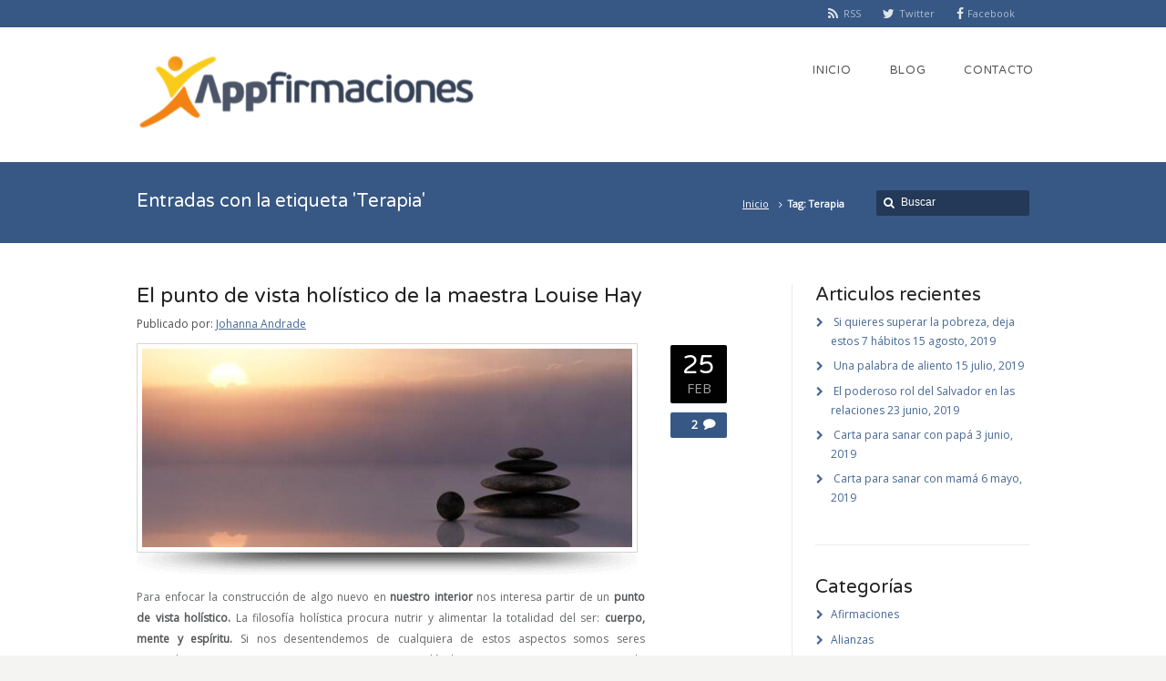

--- FILE ---
content_type: text/html; charset=UTF-8
request_url: https://www.appfirmaciones.com/etiqueta/terapia/
body_size: 7347
content:
<!DOCTYPE html> <!--[if IE 7 ]><html class="ie ie7" lang="en"> <![endif]--> <!--[if IE 8 ]><html class="ie ie8" lang="en"> <![endif]--> <!--[if IE 9 ]><html class="ie ie9" lang="en"> <![endif]--> <!--[if !IE]><!--><html dir="ltr" lang="es"> <!--<![endif]--><head> <!-- un-comment and delete 2nd meta below to disable zoom<meta name="viewport" content="width=device-width, minimum-scale=1, maximum-scale=1"> --><meta name="viewport" content="width=device-width, initial-scale=1" /><link rel="profile" href="http://gmpg.org/xfn/11"><link rel="pingback" href="https://www.appfirmaciones.com/xmlrpc.php"><link rel="alternate" type="application/rss+xml" title="Appfirmaciones" href="https://www.appfirmaciones.com/feed/" /><link href='//fonts.googleapis.com/css?family=Varela+Round|Open+Sans' rel='stylesheet' type='text/css'><link media="all" href="https://www.appfirmaciones.com/wp-content/cache/autoptimize/css/autoptimize_b0630eb81a41909feebced11bb433bc3.css" rel="stylesheet"><title>Terapia</title> <!-- All in One SEO 4.8.4.1 - aioseo.com --><meta name="robots" content="max-image-preview:large" /><link rel="canonical" href="https://www.appfirmaciones.com/etiqueta/terapia/" /><link rel="next" href="https://www.appfirmaciones.com/etiqueta/terapia/page/2/" /><meta name="generator" content="All in One SEO (AIOSEO) 4.8.4.1" /> <script type="application/ld+json" class="aioseo-schema">{"@context":"https:\/\/schema.org","@graph":[{"@type":"BreadcrumbList","@id":"https:\/\/www.appfirmaciones.com\/etiqueta\/terapia\/#breadcrumblist","itemListElement":[{"@type":"ListItem","@id":"https:\/\/www.appfirmaciones.com#listItem","position":1,"name":"Inicio","item":"https:\/\/www.appfirmaciones.com","nextItem":{"@type":"ListItem","@id":"https:\/\/www.appfirmaciones.com\/etiqueta\/terapia\/#listItem","name":"Terapia"}},{"@type":"ListItem","@id":"https:\/\/www.appfirmaciones.com\/etiqueta\/terapia\/#listItem","position":2,"name":"Terapia","previousItem":{"@type":"ListItem","@id":"https:\/\/www.appfirmaciones.com#listItem","name":"Inicio"}}]},{"@type":"CollectionPage","@id":"https:\/\/www.appfirmaciones.com\/etiqueta\/terapia\/#collectionpage","url":"https:\/\/www.appfirmaciones.com\/etiqueta\/terapia\/","name":"Terapia","inLanguage":"es-ES","isPartOf":{"@id":"https:\/\/www.appfirmaciones.com\/#website"},"breadcrumb":{"@id":"https:\/\/www.appfirmaciones.com\/etiqueta\/terapia\/#breadcrumblist"}},{"@type":"Person","@id":"https:\/\/www.appfirmaciones.com\/#person","name":"Johanna Andrade"},{"@type":"WebSite","@id":"https:\/\/www.appfirmaciones.com\/#website","url":"https:\/\/www.appfirmaciones.com\/","name":"Appfirmaciones","description":"Crecimiento Personal","inLanguage":"es-ES","publisher":{"@id":"https:\/\/www.appfirmaciones.com\/#person"}}]}</script> <!-- All in One SEO --><link rel="alternate" type="application/rss+xml" title="Appfirmaciones &raquo; Feed" href="https://www.appfirmaciones.com/feed/" /><link rel="alternate" type="application/rss+xml" title="Appfirmaciones &raquo; Feed de los comentarios" href="https://www.appfirmaciones.com/comments/feed/" /><link rel="alternate" type="application/rss+xml" title="Appfirmaciones &raquo; Etiqueta Terapia del feed" href="https://www.appfirmaciones.com/etiqueta/terapia/feed/" /> <!--n2css--><!--n2js--><link rel="https://api.w.org/" href="https://www.appfirmaciones.com/wp-json/" /><link rel="alternate" title="JSON" type="application/json" href="https://www.appfirmaciones.com/wp-json/wp/v2/tags/96" /><meta property="og:title" content="El punto de vista holístico de la maestra Louise Hay"/><meta property="og:image" content=""/><meta property="og:url" content="https://www.appfirmaciones.com/blog/el-punto-de-vista-holistico-de-la-maestra-louise-hay/"/><meta property="og:description" content="Para enfocar la construcción de algo nuevo en nuestro interior nos interesa partir de un punto de vista holístico. La filosofía holística procura"/><meta property="og:site_name" content="Appfirmaciones"/><meta name="generator" content="Powered by WPBakery Page Builder - drag and drop page builder for WordPress."/> <!--[if lte IE 9]><link rel="stylesheet" type="text/css" href="https://www.appfirmaciones.com/wp-content/plugins/js_composer/assets/css/vc_lte_ie9.min.css" media="screen"><![endif]--><link rel="icon" href="https://media.appfirmaciones.com/content/favicons.png" sizes="32x32" /><link rel="icon" href="https://media.appfirmaciones.com/content/favicons.png" sizes="192x192" /><link rel="apple-touch-icon" href="https://media.appfirmaciones.com/content/favicons.png" /><meta name="msapplication-TileImage" content="https://media.appfirmaciones.com/content/favicons.png" /> <noscript><style type="text/css">.wpb_animate_when_almost_visible { opacity: 1; }</style></noscript> <!--[if IE 9]><style media="screen">#footer,
.header-holder
 {
      behavior: url(https://www.appfirmaciones.com/wp-content/themes/karma/js/PIE/PIE.php);
}</style><![endif]--> <!--[if lte IE 8]> <script type='text/javascript' src='https://www.appfirmaciones.com/wp-content/themes/karma/js/html5shiv.js'></script> <style media="screen">a.button,
a.button:hover,
ul.products li.product a img,
div.product div.images img,
span.onsale,
#footer,
.header-holder,
#horizontal_nav ul li,
#horizontal_nav ul a,
#tt-gallery-nav li,
#tt-gallery-nav a,
ul.tabset li,
ul.tabset a,
.karma-pages a,
.karma-pages span,
.wp-pagenavi a,
.wp-pagenavi span,
.post_date,
.post_comments,
.ka_button,
.flex-control-paging li a,
.colored_box,
.tools,
.karma_notify
.opener,
.callout_button,
.testimonials {
      behavior: url(https://www.appfirmaciones.com/wp-content/themes/karma/js/PIE/PIE.php);
}</style><![endif]--> <!--[if IE]><link rel="stylesheet" href="https://www.appfirmaciones.com/wp-content/themes/karma/css/_internet_explorer.css" media="screen"/> <![endif]--></head><body class="archive tag tag-terapia tag-96 wp-theme-karma karma-body-mega-menu karma-no-content-gradient karma-no-mobile-submenu karma-flat-cs karma-header-light karma-header-custom karma-mobile-horz-dropdown wpb-js-composer js-comp-ver-5.4.1 vc_responsive" itemscope="itemscope" itemtype="http://schema.org/WebPage"><div id="tt-wide-layout" class="content-style-white"><div id="wrapper"><header role="banner" id="header" itemscope="itemscope" itemtype="http://schema.org/WPHeader" ><div class="top-block"><div class="top-holder"><div class="toolbar-left"><ul></ul></div><!-- END toolbar-left --><div class="toolbar-right"><ul class="social_icons tt_vector_social_icons tt_show_social_title tt_image_social_icons"><li><a href="https://www.appfirmaciones.com/feed/" class="rss" title="RSS RSS">RSS</a></li><li><a href="https://twitter.com/Appfirmaciones" class="twitter" title="Twitter">Twitter</a></li><li><a href="https://www.facebook.com/Appfirmaciones" class="facebook" title="Facebook">Facebook</a></li></ul></div><!-- END toolbar-right --></div><!-- END top-holder --></div><!-- END top-block --><div class="header-holder "><div class="header-overlay"><div class="header-area"> <a href="https://www.appfirmaciones.com" class="logo"><img src="https://media.appfirmaciones.com/content/Logo_4.png" alt="Appfirmaciones" /></a><nav role="navigation" itemscope="itemscope" itemtype="http://schema.org/SiteNavigationElement"><ul id="menu-main-nav" class="sf-menu"><li id="menu-item-11399" class="menu-item menu-item-type-post_type menu-item-object-page menu-item-home"><a href="https://www.appfirmaciones.com/"><span><strong>Inicio</strong></span></a></li><li id="menu-item-188" class="menu-item menu-item-type-post_type menu-item-object-page current_page_parent"><a href="https://www.appfirmaciones.com/blog/"><span><strong>Blog</strong></span></a></li><li id="menu-item-157" class="menu-item menu-item-type-post_type menu-item-object-page"><a href="https://www.appfirmaciones.com/contacto/"><span><strong>Contacto</strong></span></a></li></ul></nav></div><!-- END header-area --></div><!-- END header-overlay --></div><!-- END header-holder --></header><!-- END header --><div id="main" role="main" itemprop="mainContentOfPage" itemscope="itemscope" itemtype="http://schema.org/Blog"><div class="tools full-width-page-title-bar"><div class="tt-container"><h1>Entradas con la etiqueta 'Terapia'</h1><form role="search" method="get" action="https://www.appfirmaciones.com/" class="search-form"><fieldset> <label for="s">Search this website</label> <span class="text"> <input type="text" name="s" class="s" id="s" value="Buscar" onfocus="this.value=(this.value=='Buscar') ? '' : this.value;" onblur="this.value=(this.value=='') ? 'Buscar' : this.value;" /> <input type="submit" value="search" class="searchsubmit" /> </span></fieldset></form><p class="breadcrumb"><a href="https://www.appfirmaciones.com">Inicio</a><span class='current_crumb'>Tag: Terapia </span></p></div><!-- END tt-container --></div><!-- END full-width-page-title-bar --><div class="main-area"><main role="main" id="content" class="content_blog "> <!--TEST-https://media.appfirmaciones.com/content/appfirmaciones_afirmaciones_positivas_47-538x218.jpg&538&218--><article class="blog_wrap  post-12990 post type-post status-publish format-standard has-post-thumbnail hentry category-afirmaciones tag-afirmaciones-positivas tag-coach tag-consulta-online tag-terapia tt-blog-no-feature" itemscope="itemscope" itemtype="http://schema.org/BlogPosting" itemprop="blogPost" id="post-12990"><div class="post_title"><h2 class="entry-title"><a href="https://www.appfirmaciones.com/blog/el-punto-de-vista-holistico-de-la-maestra-louise-hay/" title="El punto de vista holístico de la maestra Louise Hay">El punto de vista holístico de la maestra Louise Hay</a></h2><p class="posted-by-text"><span>Publicado por:</span> <span class="vcard author" itemscope="itemscope" itemtype="http://schema.org/Person" itemprop="author"><span class="fn"><a href="https://www.appfirmaciones.com/blog/author/johanna/" title="Entradas de Johanna Andrade" rel="author">Johanna Andrade</a></span></span></p></div><!-- END post_title --><div class="post_content"><div class="shadow_img_frame tt-blog-featured" itemprop="image"><div class="img-preload"><a href='https://www.appfirmaciones.com/blog/el-punto-de-vista-holistico-de-la-maestra-louise-hay/' title='El punto de vista holístico de la maestra Louise Hay' class='attachment-fadeIn'><img src='https://media.appfirmaciones.com/content/appfirmaciones_afirmaciones_positivas_47-538x218.jpg' width='538' height='218' alt='El punto de vista holístico de la maestra Louise Hay' /></a></div><!-- END img-preload --></div><!-- END post_thumb --><p style="text-align: justify;">Para enfocar la construcción de algo nuevo en <strong>nuestro interior</strong> nos interesa partir de un <strong>punto de vista holístico.</strong> La filosofía holística procura nutrir y alimentar la totalidad del ser: <strong>cuerpo, mente y espíritu.</strong> Si nos desentendemos de cualquiera de estos aspectos somos seres incompletos, no estamos enteros. No importa por dónde comencemos, siempre y cuando terminemos por incluir también las otras áreas.</p><p style="text-align: justify;"><img loading="lazy" decoding="async" class="alignnone size-medium wp-image-12992 alignleft" src="https://media.appfirmaciones.com/content/appfirmaciones_afirmaciones_positivas_49-300x198.jpg" alt="" width="300" height="198" srcset="https://media.appfirmaciones.com/content/appfirmaciones_afirmaciones_positivas_49-300x198.jpg 300w, https://media.appfirmaciones.com/content/appfirmaciones_afirmaciones_positivas_49-768x507.jpg 768w, https://media.appfirmaciones.com/content/appfirmaciones_afirmaciones_positivas_49.jpg ...</p><a class="ka_button small_button small_black" href="https://www.appfirmaciones.com/blog/el-punto-de-vista-holistico-de-la-maestra-louise-hay/" rel="bookmark" title="Seguir leyendoEl punto de vista holístico de la maestra Louise Hay"> <span>Seguir leyendo →</span></a><div class="post_date" datetime="25 febrero, 2019" itemprop="datePublished"> <span class="day date updated">25</span> <br /> <span class="month">FEB</span> <br /> <span class="year">2019</span></div><!-- END post_date --><div class="post_comments"> <a href="https://www.appfirmaciones.com/blog/el-punto-de-vista-holistico-de-la-maestra-louise-hay/#post-comments"><span>2</span></a></div><!-- END post_comments --></div><!-- END post_content --><div class="post_footer"><p class="post_cats"><a href="https://www.appfirmaciones.com/categoria/afirmaciones/" >Afirmaciones</a></p><p class="post_tags"><a href="https://www.appfirmaciones.com/etiqueta/afirmaciones-positivas/" rel="tag">Afirmaciones Positivas</a>, <a href="https://www.appfirmaciones.com/etiqueta/coach/" rel="tag">Coach</a>, <a href="https://www.appfirmaciones.com/etiqueta/consulta-online/" rel="tag">Consulta Online</a>, <a href="https://www.appfirmaciones.com/etiqueta/terapia/" rel="tag">Terapia</a></p></div><!-- END post_footer --></article><!-- END blog_wrap --> <!--TEST-https://media.appfirmaciones.com/content/appfirmaciones_afirmaciones_positivas_26-538x218.jpg&538&218--><article class="blog_wrap  post-12933 post type-post status-publish format-standard has-post-thumbnail hentry category-afirmaciones category-amor category-creencias category-dinero category-espiritual tag-anio-nuevo tag-consulta-online tag-proyecto-de-vida tag-reto tag-terapia tt-blog-no-feature" itemscope="itemscope" itemtype="http://schema.org/BlogPosting" itemprop="blogPost" id="post-12933"><div class="post_title"><h2 class="entry-title"><a href="https://www.appfirmaciones.com/blog/como-si-carta-al-nino-dios/" title="«Como si» Carta al niño Dios">«Como si» Carta al niño Dios</a></h2><p class="posted-by-text"><span>Publicado por:</span> <span class="vcard author" itemscope="itemscope" itemtype="http://schema.org/Person" itemprop="author"><span class="fn"><a href="https://www.appfirmaciones.com/blog/author/johanna/" title="Entradas de Johanna Andrade" rel="author">Johanna Andrade</a></span></span></p></div><!-- END post_title --><div class="post_content"><div class="shadow_img_frame tt-blog-featured" itemprop="image"><div class="img-preload"><a href='https://www.appfirmaciones.com/blog/como-si-carta-al-nino-dios/' title='«Como si» Carta al niño Dios' class='attachment-fadeIn'><img src='https://media.appfirmaciones.com/content/appfirmaciones_afirmaciones_positivas_26-538x218.jpg' width='538' height='218' alt='«Como si» Carta al niño Dios' /></a></div><!-- END img-preload --></div><!-- END post_thumb --><p style="text-align: justify;">Nos acercamos a una fecha muy especial por que nos reunimos en familia y nos embargamos de amor y felicidad. Así como los niños tienen claro lo que le piden al  Niño Dios en estas épocas decembrinas a si te invito a ti también a que te encuentres con ese niño interior y realices tus peticiones de una manera diferente y divertida.</p><p style="text-align: justify;">Esta técnica es llamada el <strong>«Como si»</strong>, la idea es contarle al niño Dios los ...</p><a class="ka_button small_button small_black" href="https://www.appfirmaciones.com/blog/como-si-carta-al-nino-dios/" rel="bookmark" title="Seguir leyendo«Como si» Carta al niño Dios"> <span>Seguir leyendo →</span></a><div class="post_date" datetime="18 diciembre, 2018" itemprop="datePublished"> <span class="day date updated">18</span> <br /> <span class="month">DIC</span> <br /> <span class="year">2018</span></div><!-- END post_date --><div class="post_comments"> <a href="https://www.appfirmaciones.com/blog/como-si-carta-al-nino-dios/#post-comments"><span>6</span></a></div><!-- END post_comments --></div><!-- END post_content --><div class="post_footer"><p class="post_cats"><a href="https://www.appfirmaciones.com/categoria/afirmaciones/" >Afirmaciones</a>, <a href="https://www.appfirmaciones.com/categoria/amor/" >Amor</a>, <a href="https://www.appfirmaciones.com/categoria/creencias/" >Creencias</a>, <a href="https://www.appfirmaciones.com/categoria/dinero/" >Dinero</a>, <a href="https://www.appfirmaciones.com/categoria/espiritual/" >Espiritual</a></p><p class="post_tags"><a href="https://www.appfirmaciones.com/etiqueta/anio-nuevo/" rel="tag">Año Nuevo</a>, <a href="https://www.appfirmaciones.com/etiqueta/consulta-online/" rel="tag">Consulta Online</a>, <a href="https://www.appfirmaciones.com/etiqueta/proyecto-de-vida/" rel="tag">proyecto de vida</a>, <a href="https://www.appfirmaciones.com/etiqueta/reto/" rel="tag">Reto</a>, <a href="https://www.appfirmaciones.com/etiqueta/terapia/" rel="tag">Terapia</a></p></div><!-- END post_footer --></article><!-- END blog_wrap --> <!--TEST-https://media.appfirmaciones.com/content/appfirmaciones_afirmaciones_positivas_20-538x218.jpg&538&218--><article class="blog_wrap  post-12901 post type-post status-publish format-standard has-post-thumbnail hentry category-afirmaciones category-creencias tag-afirmaciones-positivas tag-consulta-online tag-reprogramar-la-mente tag-reto tag-terapia tt-blog-no-feature" itemscope="itemscope" itemtype="http://schema.org/BlogPosting" itemprop="blogPost" id="post-12901"><div class="post_title"><h2 class="entry-title"><a href="https://www.appfirmaciones.com/blog/me-amo-y-me-apruebo-tal-y-como-soy/" title="Me amo y me apruebo tal y como soy">Me amo y me apruebo tal y como soy</a></h2><p class="posted-by-text"><span>Publicado por:</span> <span class="vcard author" itemscope="itemscope" itemtype="http://schema.org/Person" itemprop="author"><span class="fn"><a href="https://www.appfirmaciones.com/blog/author/johanna/" title="Entradas de Johanna Andrade" rel="author">Johanna Andrade</a></span></span></p></div><!-- END post_title --><div class="post_content"><div class="shadow_img_frame tt-blog-featured" itemprop="image"><div class="img-preload"><a href='https://www.appfirmaciones.com/blog/me-amo-y-me-apruebo-tal-y-como-soy/' title='Me amo y me apruebo tal y como soy' class='attachment-fadeIn'><img src='https://media.appfirmaciones.com/content/appfirmaciones_afirmaciones_positivas_20-538x218.jpg' width='538' height='218' alt='Me amo y me apruebo tal y como soy' /></a></div><!-- END img-preload --></div><!-- END post_thumb --><h5 style="text-align: justify;"><strong>Octavo reto gratis de este año, si señores y señoras, 30 días para re programar tu lingüística y tus creencias de manera consciente. Y esta afirmación una de nuestras favoritas, tatatata, de la maestra Louise Hay «Me amo y me apruebo tal y como soy».</strong></h5><p style="text-align: justify;">Con esta afirmación estas dejando aún lado las palabras de dolor, rechazo, rabia a la vida,  miedos innecesarios y te centras en lo más importante después de Dios, tu y solo tu, ...</p><a class="ka_button small_button small_black" href="https://www.appfirmaciones.com/blog/me-amo-y-me-apruebo-tal-y-como-soy/" rel="bookmark" title="Seguir leyendoMe amo y me apruebo tal y como soy"> <span>Seguir leyendo →</span></a><div class="post_date" datetime="1 noviembre, 2018" itemprop="datePublished"> <span class="day date updated">1</span> <br /> <span class="month">NOV</span> <br /> <span class="year">2018</span></div><!-- END post_date --><div class="post_comments"> <a href="https://www.appfirmaciones.com/blog/me-amo-y-me-apruebo-tal-y-como-soy/#post-comments"><span>12</span></a></div><!-- END post_comments --></div><!-- END post_content --><div class="post_footer"><p class="post_cats"><a href="https://www.appfirmaciones.com/categoria/afirmaciones/" >Afirmaciones</a>, <a href="https://www.appfirmaciones.com/categoria/creencias/" >Creencias</a></p><p class="post_tags"><a href="https://www.appfirmaciones.com/etiqueta/afirmaciones-positivas/" rel="tag">Afirmaciones Positivas</a>, <a href="https://www.appfirmaciones.com/etiqueta/consulta-online/" rel="tag">Consulta Online</a>, <a href="https://www.appfirmaciones.com/etiqueta/reprogramar-la-mente/" rel="tag">Reprogramar la mente</a>, <a href="https://www.appfirmaciones.com/etiqueta/reto/" rel="tag">Reto</a>, <a href="https://www.appfirmaciones.com/etiqueta/terapia/" rel="tag">Terapia</a></p></div><!-- END post_footer --></article><!-- END blog_wrap --> <!--TEST-https://media.appfirmaciones.com/content/appfirmaciones_afirmaciones_positivas_6-538x218.jpg&538&218--><article class="blog_wrap  post-12578 post type-post status-publish format-standard has-post-thumbnail hentry category-afirmaciones category-dinero tag-afirmaciones-positivas tag-dinero tag-reprogramar-la-mente tag-reto tag-terapia tt-blog-no-feature" itemscope="itemscope" itemtype="http://schema.org/BlogPosting" itemprop="blogPost" id="post-12578"><div class="post_title"><h2 class="entry-title"><a href="https://www.appfirmaciones.com/blog/mi-billetera-siempre-esta-llena-de-dinero/" title="Mi billetera siempre está llena de dinero">Mi billetera siempre está llena de dinero</a></h2><p class="posted-by-text"><span>Publicado por:</span> <span class="vcard author" itemscope="itemscope" itemtype="http://schema.org/Person" itemprop="author"><span class="fn"><a href="https://www.appfirmaciones.com/blog/author/johanna/" title="Entradas de Johanna Andrade" rel="author">Johanna Andrade</a></span></span></p></div><!-- END post_title --><div class="post_content"><div class="shadow_img_frame tt-blog-featured" itemprop="image"><div class="img-preload"><a href='https://www.appfirmaciones.com/blog/mi-billetera-siempre-esta-llena-de-dinero/' title='Mi billetera siempre está llena de dinero' class='attachment-fadeIn'><img src='https://media.appfirmaciones.com/content/appfirmaciones_afirmaciones_positivas_6-538x218.jpg' width='538' height='218' alt='Mi billetera siempre está llena de dinero' /></a></div><!-- END img-preload --></div><!-- END post_thumb --><p style="text-align: justify;"><strong>Mañana miércoles 1° de Agosto</strong> iniciamos. Mi billetera siempre está llena de dinero. <strong><em>En armonía para todo el mundo</em></strong>. Vamos por el <strong>5to reto de este año</strong>, 30 días para reprogramar nuestra lingüística y nuestras creencias de manera consciente.</p><p style="text-align: justify;"><span style="font-weight: 400;">Vamos a recordar a quien va dirigido este reto:</span></p><p style="text-align: justify;"><span style="font-weight: 400;">✔ Emprendedores mayores de 18 años.</span></p><p style="text-align: justify;"><span style="font-weight: 400;">✔ Empresarios mayores de 18 años.</span></p><p style="text-align: justify;"><span style="font-weight: 400;">✔ Estudiantes Universitarios.</span></p><p style="text-align: justify;"><span style="font-weight: ...</p><a class="ka_button small_button small_black" href="https://www.appfirmaciones.com/blog/mi-billetera-siempre-esta-llena-de-dinero/" rel="bookmark" title="Seguir leyendoMi billetera siempre está llena de dinero"> <span>Seguir leyendo →</span></a><div class="post_date" datetime="31 julio, 2018" itemprop="datePublished"> <span class="day date updated">31</span> <br /> <span class="month">JUL</span> <br /> <span class="year">2018</span></div><!-- END post_date --><div class="post_comments"> <a href="https://www.appfirmaciones.com/blog/mi-billetera-siempre-esta-llena-de-dinero/#post-comments"><span>8</span></a></div><!-- END post_comments --></div><!-- END post_content --><div class="post_footer"><p class="post_cats"><a href="https://www.appfirmaciones.com/categoria/afirmaciones/" >Afirmaciones</a>, <a href="https://www.appfirmaciones.com/categoria/dinero/" >Dinero</a></p><p class="post_tags"><a href="https://www.appfirmaciones.com/etiqueta/afirmaciones-positivas/" rel="tag">Afirmaciones Positivas</a>, <a href="https://www.appfirmaciones.com/etiqueta/dinero/" rel="tag">Dinero</a>, <a href="https://www.appfirmaciones.com/etiqueta/reprogramar-la-mente/" rel="tag">Reprogramar la mente</a>, <a href="https://www.appfirmaciones.com/etiqueta/reto/" rel="tag">Reto</a>, <a href="https://www.appfirmaciones.com/etiqueta/terapia/" rel="tag">Terapia</a></p></div><!-- END post_footer --></article><!-- END blog_wrap --> <!--TEST-https://media.appfirmaciones.com/content/appfirmaciones_afirmaciones_positivas_4-5b575dde84703-538x218.jpg&538&218--><article class="blog_wrap  post-12545 post type-post status-publish format-standard has-post-thumbnail hentry category-afirmaciones category-amor category-creencias category-dinero tag-afirmaciones-positivas tag-amor tag-cerebro tag-coach tag-consulta-online tag-reprogramar-la-mente tag-terapia tt-blog-no-feature" itemscope="itemscope" itemtype="http://schema.org/BlogPosting" itemprop="blogPost" id="post-12545"><div class="post_title"><h2 class="entry-title"><a href="https://www.appfirmaciones.com/blog/consulta-online/" title="Consulta Online">Consulta Online</a></h2><p class="posted-by-text"><span>Publicado por:</span> <span class="vcard author" itemscope="itemscope" itemtype="http://schema.org/Person" itemprop="author"><span class="fn"><a href="https://www.appfirmaciones.com/blog/author/johanna/" title="Entradas de Johanna Andrade" rel="author">Johanna Andrade</a></span></span></p></div><!-- END post_title --><div class="post_content"><div class="shadow_img_frame tt-blog-featured" itemprop="image"><div class="img-preload"><a href='https://www.appfirmaciones.com/blog/consulta-online/' title='Consulta Online' class='attachment-fadeIn'><img src='https://media.appfirmaciones.com/content/appfirmaciones_afirmaciones_positivas_4-5b575dde84703-538x218.jpg' width='538' height='218' alt='Consulta Online' /></a></div><!-- END img-preload --></div><!-- END post_thumb --><p style="text-align: center;"><span style="font-weight: 400;">: ??‍?CONSULTA ONLINE SANA TUS EMOCIONES BLOQUEADAS??‍?</span></p><p style="text-align: justify;"><b><i>“La Consulta Online que se adapta a tu tiempo y puedes asistir desde cualquier parte de mundo, para ayudarte a sanar tus emociones bloqueadas”</i></b></p><p style="text-align: justify;"><span style="font-weight: 400;">Esto es para ti, si tienes o has tenido:</span></p><p style="text-align: justify;"><span style="font-weight: 400;">✅Decepciones amorosas</span></p><p style="text-align: justify;"><span style="font-weight: 400;">✅No tienes pareja estable</span></p><p style="text-align: justify;"><span style="font-weight: 400;">✅Tienes pareja pero parecen perros y gatos</span></p><p style="text-align: justify;"><span style="font-weight: 400;">✅Apenas estas en una relación quiere salir ...</span></p><a class="ka_button small_button small_black" href="https://www.appfirmaciones.com/blog/consulta-online/" rel="bookmark" title="Seguir leyendoConsulta Online"> <span>Seguir leyendo →</span></a><div class="post_date" datetime="30 julio, 2018" itemprop="datePublished"> <span class="day date updated">30</span> <br /> <span class="month">JUL</span> <br /> <span class="year">2018</span></div><!-- END post_date --><div class="post_comments"> <a href="https://www.appfirmaciones.com/blog/consulta-online/#post-comments"><span>109</span></a></div><!-- END post_comments --></div><!-- END post_content --><div class="post_footer"><p class="post_cats"><a href="https://www.appfirmaciones.com/categoria/afirmaciones/" >Afirmaciones</a>, <a href="https://www.appfirmaciones.com/categoria/amor/" >Amor</a>, <a href="https://www.appfirmaciones.com/categoria/creencias/" >Creencias</a>, <a href="https://www.appfirmaciones.com/categoria/dinero/" >Dinero</a></p><p class="post_tags"><a href="https://www.appfirmaciones.com/etiqueta/afirmaciones-positivas/" rel="tag">Afirmaciones Positivas</a>, <a href="https://www.appfirmaciones.com/etiqueta/amor/" rel="tag">Amor</a>, <a href="https://www.appfirmaciones.com/etiqueta/cerebro/" rel="tag">Cerebro</a>, <a href="https://www.appfirmaciones.com/etiqueta/coach/" rel="tag">Coach</a>, <a href="https://www.appfirmaciones.com/etiqueta/consulta-online/" rel="tag">Consulta Online</a>, <a href="https://www.appfirmaciones.com/etiqueta/reprogramar-la-mente/" rel="tag">Reprogramar la mente</a>, <a href="https://www.appfirmaciones.com/etiqueta/terapia/" rel="tag">Terapia</a></p></div><!-- END post_footer --></article><!-- END blog_wrap --><div class="karma-pages"> <span class="pages">Página 1 de 4</span>&nbsp;<span class="current">1</span><a href="https://www.appfirmaciones.com/etiqueta/terapia/page/2/" class="page" title="2">2</a><a href="https://www.appfirmaciones.com/etiqueta/terapia/page/3/" class="page" title="3">3</a><a href="https://www.appfirmaciones.com/etiqueta/terapia/page/4/" class="page" title="4">4</a></div></main><!-- END main #content --><aside role="complementary" id="sidebar" class="sidebar_blog"><div class="sidebar-widget"><h3>Articulos recientes</h3><ul><li> <a href="https://www.appfirmaciones.com/blog/si-quieres-superar-la-pobreza-deja-estos-7-habitos/">Si quieres superar la pobreza, deja estos 7 hábitos</a> <span class="post-date">15 agosto, 2019</span></li><li> <a href="https://www.appfirmaciones.com/blog/una-palabra-de-aliento/">Una palabra de aliento</a> <span class="post-date">15 julio, 2019</span></li><li> <a href="https://www.appfirmaciones.com/blog/el-poderoso-rol-del-salvador-en-las-relaciones/">El poderoso rol del Salvador en las relaciones</a> <span class="post-date">23 junio, 2019</span></li><li> <a href="https://www.appfirmaciones.com/blog/carta-para-sanar-con-papa/">Carta para sanar con papá</a> <span class="post-date">3 junio, 2019</span></li><li> <a href="https://www.appfirmaciones.com/blog/carta-para-sanar-con-mama/">Carta para sanar con mamá</a> <span class="post-date">6 mayo, 2019</span></li></ul></div><div class="sidebar-widget"><h3>Categorías</h3><ul><li class="cat-item cat-item-5"><a href="https://www.appfirmaciones.com/categoria/afirmaciones/">Afirmaciones</a></li><li class="cat-item cat-item-92"><a href="https://www.appfirmaciones.com/categoria/alianzas/">Alianzas</a></li><li class="cat-item cat-item-2"><a href="https://www.appfirmaciones.com/categoria/amor/">Amor</a></li><li class="cat-item cat-item-3"><a href="https://www.appfirmaciones.com/categoria/creencias/">Creencias</a></li><li class="cat-item cat-item-113"><a href="https://www.appfirmaciones.com/categoria/dinero/">Dinero</a></li><li class="cat-item cat-item-4"><a href="https://www.appfirmaciones.com/categoria/espiritual/">Espiritual</a></li><li class="cat-item cat-item-6"><a href="https://www.appfirmaciones.com/categoria/gracias-gracias-gracias/">Gracias. Gracias. Gracias.</a></li><li class="cat-item cat-item-112"><a href="https://www.appfirmaciones.com/categoria/historias/">Historias</a></li></ul></div></aside><!-- END sidebar --></div><!-- END main-area --><div id="footer-top">&nbsp;</div><!-- END footer-top --></div><!-- END main --><footer role="contentinfo" id="footer" itemscope="itemscope" itemtype="http://schema.org/WPFooter"><div class="footer-overlay"><div class="footer-content"><div class="one_third tt-column"><h3>Acerca de Appfirmaciones</h3><div class="textwidget"><p style="text-align: justify;">En Appfirmaciones creamos un estilo de vida saludable para tu mente, empleando como herramienta de apoyo las Afirmaciones Positivas. Creemos firmemente que <strong style="color: #fff;">El Poder Está En Tí</strong></p></div></div><div class="one_third tt-column"><h3>Contactanos</h3><div class="textwidget"><ul class="true-business-contact tt_"><li><a href="mailto:contacto@appfirmaciones.com" class="true-biz-email">contacto@appfirmaciones.com</a></li></ul></div><h3>Siguenos En Nuestras Redes</h3><ul class="social_icons tt_vector_social_icons tt_vector_social_icons tt_vector_social_color tt_no_social_title"><li><a href="https://www.appfirmaciones.com/feed/" class="rss" title="RSS RSS">RSS</a></li><li><a href="https://twitter.com/Appfirmaciones" class="twitter" title="Twitter" target="_blank">Twitter</a></li><li><a href="https://www.facebook.com/Appfirmaciones" class="facebook" title="Facebook" target="_blank">Facebook</a></li><li><a href="mailto:contacto@appfirmaciones.com?subject=Contactanos" class="email" title="Email" target="_blank">Email</a></li><li><a href="https://www.youtube.com/channel/UCypOgSV0cmkC9NU5yyes52A" class="youtube" title="YouTube" target="_blank">YouTube</a></li><li><a href="https://www.instagram.com/appfirmaciones/" class="instagram" title="Instagram" target="_blank">Instagram</a></li></ul></div><div class="one_third_last tt-column"><h3>Suscribete a nuestro boletin</h3><div class="textwidget custom-html-widget"><div id="mc_signup"><form method="post" id="mc_signup_form"> <input type="hidden" id="es_txt_group" name="es_txt_group" value="Public"><div class="mc_form_inside"><div class="updated" id="mc_message"></div><div class="mc_merge_var"> <label for="mc_mv_EMAIL" class="mc_var_label mc_header mc_header_email">Email<span class="mc_required">*</span></label> <input type="text" size="18" placeholder="" name="es_txt_email" id="mc_mv_EMAIL" class="mc_input"></div><div class="mc_merge_var"> <label for="mc_mv_FNAME" class="mc_var_label mc_header mc_header_text">Nombre<span class="mc_required">*</span></label> <input type="text" size="18" placeholder="" name="es_txt_name" id="mc_mv_FNAME" class="mc_input" onkeypress="if(event.keyCode==13) es_submit_page(event,'https://www.appfirmaciones.com')"></div><div class="mc_signup_submit"> <input type="submit" name="mc_signup_submit" id="mc_signup_submit" value="Suscribirme" class="" onclick="return es_submit_page(event,'https://www.appfirmaciones.com')"></div></div></form></div></div></div></div><!-- END footer-content --></div><!-- END footer-overlay --><div id="footer_bottom"><div class="info"><div id="foot_left">&nbsp;                    @ 2025 Appfirmaciones</div><!-- END foot_left --><div id="foot_right"><ul><li id="menu-item-166" class="menu-item menu-item-type-post_type menu-item-object-page"><a href="https://www.appfirmaciones.com/contacto/"><span><strong>Contacto</strong></span></a></li><li id="menu-item-167" class="menu-item menu-item-type-post_type menu-item-object-page"><a href="https://www.appfirmaciones.com/terminos-y-condiciones/"><span><strong>Terminos y condiciones</strong></span></a></li></ul></div><!-- END foot_right --></div><!-- END info --></div><!-- END footer_bottom --></footer><!-- END footer --></div><!-- END wrapper --></div><!-- END tt-layout --> <script type="speculationrules">{"prefetch":[{"source":"document","where":{"and":[{"href_matches":"\/*"},{"not":{"href_matches":["\/wp-*.php","\/wp-admin\/*","\/content\/*","\/wp-content\/*","\/wp-content\/plugins\/*","\/wp-content\/themes\/karma\/*","\/*\\?(.+)"]}},{"not":{"selector_matches":"a[rel~=\"nofollow\"]"}},{"not":{"selector_matches":".no-prefetch, .no-prefetch a"}}]},"eagerness":"conservative"}]}</script> <!-- Global site tag (gtag.js) - Google Analytics --> <script async src="https://www.googletagmanager.com/gtag/js?id=UA-82822063-1"></script> <a href="#0" class="karma-scroll-top"><i class="fa fa-chevron-up"></i></a> <script defer src="https://www.appfirmaciones.com/wp-content/cache/autoptimize/js/autoptimize_d96312d8d70362fe34f279d41ed55e4b.js"></script></body></html>

--- FILE ---
content_type: text/css
request_url: https://www.appfirmaciones.com/wp-content/cache/autoptimize/css/autoptimize_b0630eb81a41909feebced11bb433bc3.css
body_size: 83271
content:
img:is([sizes="auto" i],[sizes^="auto," i]){contain-intrinsic-size:3000px 1500px}
@charset "UTF-8";.wp-block-archives{box-sizing:border-box}.wp-block-archives-dropdown label{display:block}.wp-block-avatar{line-height:0}.wp-block-avatar,.wp-block-avatar img{box-sizing:border-box}.wp-block-avatar.aligncenter{text-align:center}.wp-block-audio{box-sizing:border-box}.wp-block-audio :where(figcaption){margin-bottom:1em;margin-top:.5em}.wp-block-audio audio{min-width:300px;width:100%}.wp-block-button__link{align-content:center;box-sizing:border-box;cursor:pointer;display:inline-block;height:100%;text-align:center;width:100%;word-break:break-word}.wp-block-button__link.aligncenter{text-align:center}.wp-block-button__link.alignright{text-align:right}:where(.wp-block-button__link){border-radius:9999px;box-shadow:none;padding:calc(.667em + 2px) calc(1.333em + 2px);text-decoration:none}.wp-block-button[style*=text-decoration] .wp-block-button__link{text-decoration:inherit}.wp-block-buttons>.wp-block-button.has-custom-width{max-width:none}.wp-block-buttons>.wp-block-button.has-custom-width .wp-block-button__link{width:100%}.wp-block-buttons>.wp-block-button.has-custom-font-size .wp-block-button__link{font-size:inherit}.wp-block-buttons>.wp-block-button.wp-block-button__width-25{width:calc(25% - var(--wp--style--block-gap, .5em)*.75)}.wp-block-buttons>.wp-block-button.wp-block-button__width-50{width:calc(50% - var(--wp--style--block-gap, .5em)*.5)}.wp-block-buttons>.wp-block-button.wp-block-button__width-75{width:calc(75% - var(--wp--style--block-gap, .5em)*.25)}.wp-block-buttons>.wp-block-button.wp-block-button__width-100{flex-basis:100%;width:100%}.wp-block-buttons.is-vertical>.wp-block-button.wp-block-button__width-25{width:25%}.wp-block-buttons.is-vertical>.wp-block-button.wp-block-button__width-50{width:50%}.wp-block-buttons.is-vertical>.wp-block-button.wp-block-button__width-75{width:75%}.wp-block-button.is-style-squared,.wp-block-button__link.wp-block-button.is-style-squared{border-radius:0}.wp-block-button.no-border-radius,.wp-block-button__link.no-border-radius{border-radius:0!important}:root :where(.wp-block-button .wp-block-button__link.is-style-outline),:root :where(.wp-block-button.is-style-outline>.wp-block-button__link){border:2px solid;padding:.667em 1.333em}:root :where(.wp-block-button .wp-block-button__link.is-style-outline:not(.has-text-color)),:root :where(.wp-block-button.is-style-outline>.wp-block-button__link:not(.has-text-color)){color:currentColor}:root :where(.wp-block-button .wp-block-button__link.is-style-outline:not(.has-background)),:root :where(.wp-block-button.is-style-outline>.wp-block-button__link:not(.has-background)){background-color:initial;background-image:none}.wp-block-buttons{box-sizing:border-box}.wp-block-buttons.is-vertical{flex-direction:column}.wp-block-buttons.is-vertical>.wp-block-button:last-child{margin-bottom:0}.wp-block-buttons>.wp-block-button{display:inline-block;margin:0}.wp-block-buttons.is-content-justification-left{justify-content:flex-start}.wp-block-buttons.is-content-justification-left.is-vertical{align-items:flex-start}.wp-block-buttons.is-content-justification-center{justify-content:center}.wp-block-buttons.is-content-justification-center.is-vertical{align-items:center}.wp-block-buttons.is-content-justification-right{justify-content:flex-end}.wp-block-buttons.is-content-justification-right.is-vertical{align-items:flex-end}.wp-block-buttons.is-content-justification-space-between{justify-content:space-between}.wp-block-buttons.aligncenter{text-align:center}.wp-block-buttons:not(.is-content-justification-space-between,.is-content-justification-right,.is-content-justification-left,.is-content-justification-center) .wp-block-button.aligncenter{margin-left:auto;margin-right:auto;width:100%}.wp-block-buttons[style*=text-decoration] .wp-block-button,.wp-block-buttons[style*=text-decoration] .wp-block-button__link{text-decoration:inherit}.wp-block-buttons.has-custom-font-size .wp-block-button__link{font-size:inherit}.wp-block-button.aligncenter,.wp-block-calendar{text-align:center}.wp-block-calendar td,.wp-block-calendar th{border:1px solid;padding:.25em}.wp-block-calendar th{font-weight:400}.wp-block-calendar caption{background-color:inherit}.wp-block-calendar table{border-collapse:collapse;width:100%}.wp-block-calendar table:where(:not(.has-text-color)){color:#40464d}.wp-block-calendar table:where(:not(.has-text-color)) td,.wp-block-calendar table:where(:not(.has-text-color)) th{border-color:#ddd}.wp-block-calendar table.has-background th{background-color:inherit}.wp-block-calendar table.has-text-color th{color:inherit}:where(.wp-block-calendar table:not(.has-background) th){background:#ddd}.wp-block-categories{box-sizing:border-box}.wp-block-categories.alignleft{margin-right:2em}.wp-block-categories.alignright{margin-left:2em}.wp-block-categories.wp-block-categories-dropdown.aligncenter{text-align:center}.wp-block-categories .wp-block-categories__label{display:block;width:100%}.wp-block-code{box-sizing:border-box}.wp-block-code code{
  /*!rtl:begin:ignore*/direction:ltr;display:block;font-family:inherit;overflow-wrap:break-word;text-align:initial;white-space:pre-wrap
  /*!rtl:end:ignore*/}.wp-block-columns{align-items:normal!important;box-sizing:border-box;display:flex;flex-wrap:wrap!important}@media (min-width:782px){.wp-block-columns{flex-wrap:nowrap!important}}.wp-block-columns.are-vertically-aligned-top{align-items:flex-start}.wp-block-columns.are-vertically-aligned-center{align-items:center}.wp-block-columns.are-vertically-aligned-bottom{align-items:flex-end}@media (max-width:781px){.wp-block-columns:not(.is-not-stacked-on-mobile)>.wp-block-column{flex-basis:100%!important}}@media (min-width:782px){.wp-block-columns:not(.is-not-stacked-on-mobile)>.wp-block-column{flex-basis:0;flex-grow:1}.wp-block-columns:not(.is-not-stacked-on-mobile)>.wp-block-column[style*=flex-basis]{flex-grow:0}}.wp-block-columns.is-not-stacked-on-mobile{flex-wrap:nowrap!important}.wp-block-columns.is-not-stacked-on-mobile>.wp-block-column{flex-basis:0;flex-grow:1}.wp-block-columns.is-not-stacked-on-mobile>.wp-block-column[style*=flex-basis]{flex-grow:0}:where(.wp-block-columns){margin-bottom:1.75em}:where(.wp-block-columns.has-background){padding:1.25em 2.375em}.wp-block-column{flex-grow:1;min-width:0;overflow-wrap:break-word;word-break:break-word}.wp-block-column.is-vertically-aligned-top{align-self:flex-start}.wp-block-column.is-vertically-aligned-center{align-self:center}.wp-block-column.is-vertically-aligned-bottom{align-self:flex-end}.wp-block-column.is-vertically-aligned-stretch{align-self:stretch}.wp-block-column.is-vertically-aligned-bottom,.wp-block-column.is-vertically-aligned-center,.wp-block-column.is-vertically-aligned-top{width:100%}.wp-block-post-comments{box-sizing:border-box}.wp-block-post-comments .alignleft{float:left}.wp-block-post-comments .alignright{float:right}.wp-block-post-comments .navigation:after{clear:both;content:"";display:table}.wp-block-post-comments .commentlist{clear:both;list-style:none;margin:0;padding:0}.wp-block-post-comments .commentlist .comment{min-height:2.25em;padding-left:3.25em}.wp-block-post-comments .commentlist .comment p{font-size:1em;line-height:1.8;margin:1em 0}.wp-block-post-comments .commentlist .children{list-style:none;margin:0;padding:0}.wp-block-post-comments .comment-author{line-height:1.5}.wp-block-post-comments .comment-author .avatar{border-radius:1.5em;display:block;float:left;height:2.5em;margin-right:.75em;margin-top:.5em;width:2.5em}.wp-block-post-comments .comment-author cite{font-style:normal}.wp-block-post-comments .comment-meta{font-size:.875em;line-height:1.5}.wp-block-post-comments .comment-meta b{font-weight:400}.wp-block-post-comments .comment-meta .comment-awaiting-moderation{display:block;margin-bottom:1em;margin-top:1em}.wp-block-post-comments .comment-body .commentmetadata{font-size:.875em}.wp-block-post-comments .comment-form-author label,.wp-block-post-comments .comment-form-comment label,.wp-block-post-comments .comment-form-email label,.wp-block-post-comments .comment-form-url label{display:block;margin-bottom:.25em}.wp-block-post-comments .comment-form input:not([type=submit]):not([type=checkbox]),.wp-block-post-comments .comment-form textarea{box-sizing:border-box;display:block;width:100%}.wp-block-post-comments .comment-form-cookies-consent{display:flex;gap:.25em}.wp-block-post-comments .comment-form-cookies-consent #wp-comment-cookies-consent{margin-top:.35em}.wp-block-post-comments .comment-reply-title{margin-bottom:0}.wp-block-post-comments .comment-reply-title :where(small){font-size:var(--wp--preset--font-size--medium,smaller);margin-left:.5em}.wp-block-post-comments .reply{font-size:.875em;margin-bottom:1.4em}.wp-block-post-comments input:not([type=submit]),.wp-block-post-comments textarea{border:1px solid #949494;font-family:inherit;font-size:1em}.wp-block-post-comments input:not([type=submit]):not([type=checkbox]),.wp-block-post-comments textarea{padding:calc(.667em + 2px)}:where(.wp-block-post-comments input[type=submit]){border:none}.wp-block-comments{box-sizing:border-box}.wp-block-comments-pagination>.wp-block-comments-pagination-next,.wp-block-comments-pagination>.wp-block-comments-pagination-numbers,.wp-block-comments-pagination>.wp-block-comments-pagination-previous{font-size:inherit;margin-bottom:.5em;margin-right:.5em}.wp-block-comments-pagination>.wp-block-comments-pagination-next:last-child,.wp-block-comments-pagination>.wp-block-comments-pagination-numbers:last-child,.wp-block-comments-pagination>.wp-block-comments-pagination-previous:last-child{margin-right:0}.wp-block-comments-pagination .wp-block-comments-pagination-previous-arrow{display:inline-block;margin-right:1ch}.wp-block-comments-pagination .wp-block-comments-pagination-previous-arrow:not(.is-arrow-chevron){transform:scaleX(1)}.wp-block-comments-pagination .wp-block-comments-pagination-next-arrow{display:inline-block;margin-left:1ch}.wp-block-comments-pagination .wp-block-comments-pagination-next-arrow:not(.is-arrow-chevron){transform:scaleX(1)}.wp-block-comments-pagination.aligncenter{justify-content:center}.wp-block-comment-template{box-sizing:border-box;list-style:none;margin-bottom:0;max-width:100%;padding:0}.wp-block-comment-template li{clear:both}.wp-block-comment-template ol{list-style:none;margin-bottom:0;max-width:100%;padding-left:2rem}.wp-block-comment-template.alignleft{float:left}.wp-block-comment-template.aligncenter{margin-left:auto;margin-right:auto;width:fit-content}.wp-block-comment-template.alignright{float:right}.wp-block-comment-date{box-sizing:border-box}.comment-awaiting-moderation{display:block;font-size:.875em;line-height:1.5}.wp-block-comment-author-name,.wp-block-comment-content,.wp-block-comment-edit-link,.wp-block-comment-reply-link{box-sizing:border-box}.wp-block-cover,.wp-block-cover-image{align-items:center;background-position:50%;box-sizing:border-box;display:flex;justify-content:center;min-height:430px;overflow:hidden;overflow:clip;padding:1em;position:relative}.wp-block-cover .has-background-dim:not([class*=-background-color]),.wp-block-cover-image .has-background-dim:not([class*=-background-color]),.wp-block-cover-image.has-background-dim:not([class*=-background-color]),.wp-block-cover.has-background-dim:not([class*=-background-color]){background-color:#000}.wp-block-cover .has-background-dim.has-background-gradient,.wp-block-cover-image .has-background-dim.has-background-gradient{background-color:initial}.wp-block-cover-image.has-background-dim:before,.wp-block-cover.has-background-dim:before{background-color:inherit;content:""}.wp-block-cover .wp-block-cover__background,.wp-block-cover .wp-block-cover__gradient-background,.wp-block-cover-image .wp-block-cover__background,.wp-block-cover-image .wp-block-cover__gradient-background,.wp-block-cover-image.has-background-dim:not(.has-background-gradient):before,.wp-block-cover.has-background-dim:not(.has-background-gradient):before{bottom:0;left:0;opacity:.5;position:absolute;right:0;top:0}.wp-block-cover-image.has-background-dim.has-background-dim-10 .wp-block-cover__background,.wp-block-cover-image.has-background-dim.has-background-dim-10 .wp-block-cover__gradient-background,.wp-block-cover-image.has-background-dim.has-background-dim-10:not(.has-background-gradient):before,.wp-block-cover.has-background-dim.has-background-dim-10 .wp-block-cover__background,.wp-block-cover.has-background-dim.has-background-dim-10 .wp-block-cover__gradient-background,.wp-block-cover.has-background-dim.has-background-dim-10:not(.has-background-gradient):before{opacity:.1}.wp-block-cover-image.has-background-dim.has-background-dim-20 .wp-block-cover__background,.wp-block-cover-image.has-background-dim.has-background-dim-20 .wp-block-cover__gradient-background,.wp-block-cover-image.has-background-dim.has-background-dim-20:not(.has-background-gradient):before,.wp-block-cover.has-background-dim.has-background-dim-20 .wp-block-cover__background,.wp-block-cover.has-background-dim.has-background-dim-20 .wp-block-cover__gradient-background,.wp-block-cover.has-background-dim.has-background-dim-20:not(.has-background-gradient):before{opacity:.2}.wp-block-cover-image.has-background-dim.has-background-dim-30 .wp-block-cover__background,.wp-block-cover-image.has-background-dim.has-background-dim-30 .wp-block-cover__gradient-background,.wp-block-cover-image.has-background-dim.has-background-dim-30:not(.has-background-gradient):before,.wp-block-cover.has-background-dim.has-background-dim-30 .wp-block-cover__background,.wp-block-cover.has-background-dim.has-background-dim-30 .wp-block-cover__gradient-background,.wp-block-cover.has-background-dim.has-background-dim-30:not(.has-background-gradient):before{opacity:.3}.wp-block-cover-image.has-background-dim.has-background-dim-40 .wp-block-cover__background,.wp-block-cover-image.has-background-dim.has-background-dim-40 .wp-block-cover__gradient-background,.wp-block-cover-image.has-background-dim.has-background-dim-40:not(.has-background-gradient):before,.wp-block-cover.has-background-dim.has-background-dim-40 .wp-block-cover__background,.wp-block-cover.has-background-dim.has-background-dim-40 .wp-block-cover__gradient-background,.wp-block-cover.has-background-dim.has-background-dim-40:not(.has-background-gradient):before{opacity:.4}.wp-block-cover-image.has-background-dim.has-background-dim-50 .wp-block-cover__background,.wp-block-cover-image.has-background-dim.has-background-dim-50 .wp-block-cover__gradient-background,.wp-block-cover-image.has-background-dim.has-background-dim-50:not(.has-background-gradient):before,.wp-block-cover.has-background-dim.has-background-dim-50 .wp-block-cover__background,.wp-block-cover.has-background-dim.has-background-dim-50 .wp-block-cover__gradient-background,.wp-block-cover.has-background-dim.has-background-dim-50:not(.has-background-gradient):before{opacity:.5}.wp-block-cover-image.has-background-dim.has-background-dim-60 .wp-block-cover__background,.wp-block-cover-image.has-background-dim.has-background-dim-60 .wp-block-cover__gradient-background,.wp-block-cover-image.has-background-dim.has-background-dim-60:not(.has-background-gradient):before,.wp-block-cover.has-background-dim.has-background-dim-60 .wp-block-cover__background,.wp-block-cover.has-background-dim.has-background-dim-60 .wp-block-cover__gradient-background,.wp-block-cover.has-background-dim.has-background-dim-60:not(.has-background-gradient):before{opacity:.6}.wp-block-cover-image.has-background-dim.has-background-dim-70 .wp-block-cover__background,.wp-block-cover-image.has-background-dim.has-background-dim-70 .wp-block-cover__gradient-background,.wp-block-cover-image.has-background-dim.has-background-dim-70:not(.has-background-gradient):before,.wp-block-cover.has-background-dim.has-background-dim-70 .wp-block-cover__background,.wp-block-cover.has-background-dim.has-background-dim-70 .wp-block-cover__gradient-background,.wp-block-cover.has-background-dim.has-background-dim-70:not(.has-background-gradient):before{opacity:.7}.wp-block-cover-image.has-background-dim.has-background-dim-80 .wp-block-cover__background,.wp-block-cover-image.has-background-dim.has-background-dim-80 .wp-block-cover__gradient-background,.wp-block-cover-image.has-background-dim.has-background-dim-80:not(.has-background-gradient):before,.wp-block-cover.has-background-dim.has-background-dim-80 .wp-block-cover__background,.wp-block-cover.has-background-dim.has-background-dim-80 .wp-block-cover__gradient-background,.wp-block-cover.has-background-dim.has-background-dim-80:not(.has-background-gradient):before{opacity:.8}.wp-block-cover-image.has-background-dim.has-background-dim-90 .wp-block-cover__background,.wp-block-cover-image.has-background-dim.has-background-dim-90 .wp-block-cover__gradient-background,.wp-block-cover-image.has-background-dim.has-background-dim-90:not(.has-background-gradient):before,.wp-block-cover.has-background-dim.has-background-dim-90 .wp-block-cover__background,.wp-block-cover.has-background-dim.has-background-dim-90 .wp-block-cover__gradient-background,.wp-block-cover.has-background-dim.has-background-dim-90:not(.has-background-gradient):before{opacity:.9}.wp-block-cover-image.has-background-dim.has-background-dim-100 .wp-block-cover__background,.wp-block-cover-image.has-background-dim.has-background-dim-100 .wp-block-cover__gradient-background,.wp-block-cover-image.has-background-dim.has-background-dim-100:not(.has-background-gradient):before,.wp-block-cover.has-background-dim.has-background-dim-100 .wp-block-cover__background,.wp-block-cover.has-background-dim.has-background-dim-100 .wp-block-cover__gradient-background,.wp-block-cover.has-background-dim.has-background-dim-100:not(.has-background-gradient):before{opacity:1}.wp-block-cover .wp-block-cover__background.has-background-dim.has-background-dim-0,.wp-block-cover .wp-block-cover__gradient-background.has-background-dim.has-background-dim-0,.wp-block-cover-image .wp-block-cover__background.has-background-dim.has-background-dim-0,.wp-block-cover-image .wp-block-cover__gradient-background.has-background-dim.has-background-dim-0{opacity:0}.wp-block-cover .wp-block-cover__background.has-background-dim.has-background-dim-10,.wp-block-cover .wp-block-cover__gradient-background.has-background-dim.has-background-dim-10,.wp-block-cover-image .wp-block-cover__background.has-background-dim.has-background-dim-10,.wp-block-cover-image .wp-block-cover__gradient-background.has-background-dim.has-background-dim-10{opacity:.1}.wp-block-cover .wp-block-cover__background.has-background-dim.has-background-dim-20,.wp-block-cover .wp-block-cover__gradient-background.has-background-dim.has-background-dim-20,.wp-block-cover-image .wp-block-cover__background.has-background-dim.has-background-dim-20,.wp-block-cover-image .wp-block-cover__gradient-background.has-background-dim.has-background-dim-20{opacity:.2}.wp-block-cover .wp-block-cover__background.has-background-dim.has-background-dim-30,.wp-block-cover .wp-block-cover__gradient-background.has-background-dim.has-background-dim-30,.wp-block-cover-image .wp-block-cover__background.has-background-dim.has-background-dim-30,.wp-block-cover-image .wp-block-cover__gradient-background.has-background-dim.has-background-dim-30{opacity:.3}.wp-block-cover .wp-block-cover__background.has-background-dim.has-background-dim-40,.wp-block-cover .wp-block-cover__gradient-background.has-background-dim.has-background-dim-40,.wp-block-cover-image .wp-block-cover__background.has-background-dim.has-background-dim-40,.wp-block-cover-image .wp-block-cover__gradient-background.has-background-dim.has-background-dim-40{opacity:.4}.wp-block-cover .wp-block-cover__background.has-background-dim.has-background-dim-50,.wp-block-cover .wp-block-cover__gradient-background.has-background-dim.has-background-dim-50,.wp-block-cover-image .wp-block-cover__background.has-background-dim.has-background-dim-50,.wp-block-cover-image .wp-block-cover__gradient-background.has-background-dim.has-background-dim-50{opacity:.5}.wp-block-cover .wp-block-cover__background.has-background-dim.has-background-dim-60,.wp-block-cover .wp-block-cover__gradient-background.has-background-dim.has-background-dim-60,.wp-block-cover-image .wp-block-cover__background.has-background-dim.has-background-dim-60,.wp-block-cover-image .wp-block-cover__gradient-background.has-background-dim.has-background-dim-60{opacity:.6}.wp-block-cover .wp-block-cover__background.has-background-dim.has-background-dim-70,.wp-block-cover .wp-block-cover__gradient-background.has-background-dim.has-background-dim-70,.wp-block-cover-image .wp-block-cover__background.has-background-dim.has-background-dim-70,.wp-block-cover-image .wp-block-cover__gradient-background.has-background-dim.has-background-dim-70{opacity:.7}.wp-block-cover .wp-block-cover__background.has-background-dim.has-background-dim-80,.wp-block-cover .wp-block-cover__gradient-background.has-background-dim.has-background-dim-80,.wp-block-cover-image .wp-block-cover__background.has-background-dim.has-background-dim-80,.wp-block-cover-image .wp-block-cover__gradient-background.has-background-dim.has-background-dim-80{opacity:.8}.wp-block-cover .wp-block-cover__background.has-background-dim.has-background-dim-90,.wp-block-cover .wp-block-cover__gradient-background.has-background-dim.has-background-dim-90,.wp-block-cover-image .wp-block-cover__background.has-background-dim.has-background-dim-90,.wp-block-cover-image .wp-block-cover__gradient-background.has-background-dim.has-background-dim-90{opacity:.9}.wp-block-cover .wp-block-cover__background.has-background-dim.has-background-dim-100,.wp-block-cover .wp-block-cover__gradient-background.has-background-dim.has-background-dim-100,.wp-block-cover-image .wp-block-cover__background.has-background-dim.has-background-dim-100,.wp-block-cover-image .wp-block-cover__gradient-background.has-background-dim.has-background-dim-100{opacity:1}.wp-block-cover-image.alignleft,.wp-block-cover-image.alignright,.wp-block-cover.alignleft,.wp-block-cover.alignright{max-width:420px;width:100%}.wp-block-cover-image.aligncenter,.wp-block-cover-image.alignleft,.wp-block-cover-image.alignright,.wp-block-cover.aligncenter,.wp-block-cover.alignleft,.wp-block-cover.alignright{display:flex}.wp-block-cover .wp-block-cover__inner-container,.wp-block-cover-image .wp-block-cover__inner-container{color:inherit;position:relative;width:100%}.wp-block-cover-image.is-position-top-left,.wp-block-cover.is-position-top-left{align-items:flex-start;justify-content:flex-start}.wp-block-cover-image.is-position-top-center,.wp-block-cover.is-position-top-center{align-items:flex-start;justify-content:center}.wp-block-cover-image.is-position-top-right,.wp-block-cover.is-position-top-right{align-items:flex-start;justify-content:flex-end}.wp-block-cover-image.is-position-center-left,.wp-block-cover.is-position-center-left{align-items:center;justify-content:flex-start}.wp-block-cover-image.is-position-center-center,.wp-block-cover.is-position-center-center{align-items:center;justify-content:center}.wp-block-cover-image.is-position-center-right,.wp-block-cover.is-position-center-right{align-items:center;justify-content:flex-end}.wp-block-cover-image.is-position-bottom-left,.wp-block-cover.is-position-bottom-left{align-items:flex-end;justify-content:flex-start}.wp-block-cover-image.is-position-bottom-center,.wp-block-cover.is-position-bottom-center{align-items:flex-end;justify-content:center}.wp-block-cover-image.is-position-bottom-right,.wp-block-cover.is-position-bottom-right{align-items:flex-end;justify-content:flex-end}.wp-block-cover-image.has-custom-content-position.has-custom-content-position .wp-block-cover__inner-container,.wp-block-cover.has-custom-content-position.has-custom-content-position .wp-block-cover__inner-container{margin:0}.wp-block-cover-image.has-custom-content-position.has-custom-content-position.is-position-bottom-left .wp-block-cover__inner-container,.wp-block-cover-image.has-custom-content-position.has-custom-content-position.is-position-bottom-right .wp-block-cover__inner-container,.wp-block-cover-image.has-custom-content-position.has-custom-content-position.is-position-center-left .wp-block-cover__inner-container,.wp-block-cover-image.has-custom-content-position.has-custom-content-position.is-position-center-right .wp-block-cover__inner-container,.wp-block-cover-image.has-custom-content-position.has-custom-content-position.is-position-top-left .wp-block-cover__inner-container,.wp-block-cover-image.has-custom-content-position.has-custom-content-position.is-position-top-right .wp-block-cover__inner-container,.wp-block-cover.has-custom-content-position.has-custom-content-position.is-position-bottom-left .wp-block-cover__inner-container,.wp-block-cover.has-custom-content-position.has-custom-content-position.is-position-bottom-right .wp-block-cover__inner-container,.wp-block-cover.has-custom-content-position.has-custom-content-position.is-position-center-left .wp-block-cover__inner-container,.wp-block-cover.has-custom-content-position.has-custom-content-position.is-position-center-right .wp-block-cover__inner-container,.wp-block-cover.has-custom-content-position.has-custom-content-position.is-position-top-left .wp-block-cover__inner-container,.wp-block-cover.has-custom-content-position.has-custom-content-position.is-position-top-right .wp-block-cover__inner-container{margin:0;width:auto}.wp-block-cover .wp-block-cover__image-background,.wp-block-cover video.wp-block-cover__video-background,.wp-block-cover-image .wp-block-cover__image-background,.wp-block-cover-image video.wp-block-cover__video-background{border:none;bottom:0;box-shadow:none;height:100%;left:0;margin:0;max-height:none;max-width:none;object-fit:cover;outline:none;padding:0;position:absolute;right:0;top:0;width:100%}.wp-block-cover-image.has-parallax,.wp-block-cover.has-parallax,.wp-block-cover__image-background.has-parallax,video.wp-block-cover__video-background.has-parallax{background-attachment:fixed;background-repeat:no-repeat;background-size:cover}@supports (-webkit-touch-callout:inherit){.wp-block-cover-image.has-parallax,.wp-block-cover.has-parallax,.wp-block-cover__image-background.has-parallax,video.wp-block-cover__video-background.has-parallax{background-attachment:scroll}}@media (prefers-reduced-motion:reduce){.wp-block-cover-image.has-parallax,.wp-block-cover.has-parallax,.wp-block-cover__image-background.has-parallax,video.wp-block-cover__video-background.has-parallax{background-attachment:scroll}}.wp-block-cover-image.is-repeated,.wp-block-cover.is-repeated,.wp-block-cover__image-background.is-repeated,video.wp-block-cover__video-background.is-repeated{background-repeat:repeat;background-size:auto}.wp-block-cover-image-text,.wp-block-cover-image-text a,.wp-block-cover-image-text a:active,.wp-block-cover-image-text a:focus,.wp-block-cover-image-text a:hover,.wp-block-cover-text,.wp-block-cover-text a,.wp-block-cover-text a:active,.wp-block-cover-text a:focus,.wp-block-cover-text a:hover,section.wp-block-cover-image h2,section.wp-block-cover-image h2 a,section.wp-block-cover-image h2 a:active,section.wp-block-cover-image h2 a:focus,section.wp-block-cover-image h2 a:hover{color:#fff}.wp-block-cover-image .wp-block-cover.has-left-content{justify-content:flex-start}.wp-block-cover-image .wp-block-cover.has-right-content{justify-content:flex-end}.wp-block-cover-image.has-left-content .wp-block-cover-image-text,.wp-block-cover.has-left-content .wp-block-cover-text,section.wp-block-cover-image.has-left-content>h2{margin-left:0;text-align:left}.wp-block-cover-image.has-right-content .wp-block-cover-image-text,.wp-block-cover.has-right-content .wp-block-cover-text,section.wp-block-cover-image.has-right-content>h2{margin-right:0;text-align:right}.wp-block-cover .wp-block-cover-text,.wp-block-cover-image .wp-block-cover-image-text,section.wp-block-cover-image>h2{font-size:2em;line-height:1.25;margin-bottom:0;max-width:840px;padding:.44em;text-align:center;z-index:1}:where(.wp-block-cover-image:not(.has-text-color)),:where(.wp-block-cover:not(.has-text-color)){color:#fff}:where(.wp-block-cover-image.is-light:not(.has-text-color)),:where(.wp-block-cover.is-light:not(.has-text-color)){color:#000}:root :where(.wp-block-cover h1:not(.has-text-color)),:root :where(.wp-block-cover h2:not(.has-text-color)),:root :where(.wp-block-cover h3:not(.has-text-color)),:root :where(.wp-block-cover h4:not(.has-text-color)),:root :where(.wp-block-cover h5:not(.has-text-color)),:root :where(.wp-block-cover h6:not(.has-text-color)),:root :where(.wp-block-cover p:not(.has-text-color)){color:inherit}body:not(.editor-styles-wrapper) .wp-block-cover:not(.wp-block-cover:has(.wp-block-cover__background+.wp-block-cover__inner-container)) .wp-block-cover__image-background,body:not(.editor-styles-wrapper) .wp-block-cover:not(.wp-block-cover:has(.wp-block-cover__background+.wp-block-cover__inner-container)) .wp-block-cover__video-background{z-index:0}body:not(.editor-styles-wrapper) .wp-block-cover:not(.wp-block-cover:has(.wp-block-cover__background+.wp-block-cover__inner-container)) .wp-block-cover__background,body:not(.editor-styles-wrapper) .wp-block-cover:not(.wp-block-cover:has(.wp-block-cover__background+.wp-block-cover__inner-container)) .wp-block-cover__gradient-background,body:not(.editor-styles-wrapper) .wp-block-cover:not(.wp-block-cover:has(.wp-block-cover__background+.wp-block-cover__inner-container)) .wp-block-cover__inner-container,body:not(.editor-styles-wrapper) .wp-block-cover:not(.wp-block-cover:has(.wp-block-cover__background+.wp-block-cover__inner-container)).has-background-dim:not(.has-background-gradient):before{z-index:1}.has-modal-open body:not(.editor-styles-wrapper) .wp-block-cover:not(.wp-block-cover:has(.wp-block-cover__background+.wp-block-cover__inner-container)) .wp-block-cover__inner-container{z-index:auto}.wp-block-details{box-sizing:border-box}.wp-block-details summary{cursor:pointer}.wp-block-embed.alignleft,.wp-block-embed.alignright,.wp-block[data-align=left]>[data-type="core/embed"],.wp-block[data-align=right]>[data-type="core/embed"]{max-width:360px;width:100%}.wp-block-embed.alignleft .wp-block-embed__wrapper,.wp-block-embed.alignright .wp-block-embed__wrapper,.wp-block[data-align=left]>[data-type="core/embed"] .wp-block-embed__wrapper,.wp-block[data-align=right]>[data-type="core/embed"] .wp-block-embed__wrapper{min-width:280px}.wp-block-cover .wp-block-embed{min-height:240px;min-width:320px}.wp-block-embed{overflow-wrap:break-word}.wp-block-embed :where(figcaption){margin-bottom:1em;margin-top:.5em}.wp-block-embed iframe{max-width:100%}.wp-block-embed__wrapper{position:relative}.wp-embed-responsive .wp-has-aspect-ratio .wp-block-embed__wrapper:before{content:"";display:block;padding-top:50%}.wp-embed-responsive .wp-has-aspect-ratio iframe{bottom:0;height:100%;left:0;position:absolute;right:0;top:0;width:100%}.wp-embed-responsive .wp-embed-aspect-21-9 .wp-block-embed__wrapper:before{padding-top:42.85%}.wp-embed-responsive .wp-embed-aspect-18-9 .wp-block-embed__wrapper:before{padding-top:50%}.wp-embed-responsive .wp-embed-aspect-16-9 .wp-block-embed__wrapper:before{padding-top:56.25%}.wp-embed-responsive .wp-embed-aspect-4-3 .wp-block-embed__wrapper:before{padding-top:75%}.wp-embed-responsive .wp-embed-aspect-1-1 .wp-block-embed__wrapper:before{padding-top:100%}.wp-embed-responsive .wp-embed-aspect-9-16 .wp-block-embed__wrapper:before{padding-top:177.77%}.wp-embed-responsive .wp-embed-aspect-1-2 .wp-block-embed__wrapper:before{padding-top:200%}.wp-block-file{box-sizing:border-box}.wp-block-file:not(.wp-element-button){font-size:.8em}.wp-block-file.aligncenter{text-align:center}.wp-block-file.alignright{text-align:right}.wp-block-file *+.wp-block-file__button{margin-left:.75em}:where(.wp-block-file){margin-bottom:1.5em}.wp-block-file__embed{margin-bottom:1em}:where(.wp-block-file__button){border-radius:2em;display:inline-block;padding:.5em 1em}:where(.wp-block-file__button):is(a):active,:where(.wp-block-file__button):is(a):focus,:where(.wp-block-file__button):is(a):hover,:where(.wp-block-file__button):is(a):visited{box-shadow:none;color:#fff;opacity:.85;text-decoration:none}.wp-block-form-input__label{display:flex;flex-direction:column;gap:.25em;margin-bottom:.5em;width:100%}.wp-block-form-input__label.is-label-inline{align-items:center;flex-direction:row;gap:.5em}.wp-block-form-input__label.is-label-inline .wp-block-form-input__label-content{margin-bottom:.5em}.wp-block-form-input__label:has(input[type=checkbox]){flex-direction:row;width:fit-content}.wp-block-form-input__label:has(input[type=checkbox]) .wp-block-form-input__label-content{margin:0}.wp-block-form-input__label:has(.wp-block-form-input__label-content+input[type=checkbox]){flex-direction:row-reverse}.wp-block-form-input__label-content{width:fit-content}.wp-block-form-input__input{font-size:1em;margin-bottom:.5em;padding:0 .5em}.wp-block-form-input__input[type=date],.wp-block-form-input__input[type=datetime-local],.wp-block-form-input__input[type=datetime],.wp-block-form-input__input[type=email],.wp-block-form-input__input[type=month],.wp-block-form-input__input[type=number],.wp-block-form-input__input[type=password],.wp-block-form-input__input[type=search],.wp-block-form-input__input[type=tel],.wp-block-form-input__input[type=text],.wp-block-form-input__input[type=time],.wp-block-form-input__input[type=url],.wp-block-form-input__input[type=week]{border:1px solid;line-height:2;min-height:2em}textarea.wp-block-form-input__input{min-height:10em}.blocks-gallery-grid:not(.has-nested-images),.wp-block-gallery:not(.has-nested-images){display:flex;flex-wrap:wrap;list-style-type:none;margin:0;padding:0}.blocks-gallery-grid:not(.has-nested-images) .blocks-gallery-image,.blocks-gallery-grid:not(.has-nested-images) .blocks-gallery-item,.wp-block-gallery:not(.has-nested-images) .blocks-gallery-image,.wp-block-gallery:not(.has-nested-images) .blocks-gallery-item{display:flex;flex-direction:column;flex-grow:1;justify-content:center;margin:0 1em 1em 0;position:relative;width:calc(50% - 1em)}.blocks-gallery-grid:not(.has-nested-images) .blocks-gallery-image:nth-of-type(2n),.blocks-gallery-grid:not(.has-nested-images) .blocks-gallery-item:nth-of-type(2n),.wp-block-gallery:not(.has-nested-images) .blocks-gallery-image:nth-of-type(2n),.wp-block-gallery:not(.has-nested-images) .blocks-gallery-item:nth-of-type(2n){margin-right:0}.blocks-gallery-grid:not(.has-nested-images) .blocks-gallery-image figure,.blocks-gallery-grid:not(.has-nested-images) .blocks-gallery-item figure,.wp-block-gallery:not(.has-nested-images) .blocks-gallery-image figure,.wp-block-gallery:not(.has-nested-images) .blocks-gallery-item figure{align-items:flex-end;display:flex;height:100%;justify-content:flex-start;margin:0}.blocks-gallery-grid:not(.has-nested-images) .blocks-gallery-image img,.blocks-gallery-grid:not(.has-nested-images) .blocks-gallery-item img,.wp-block-gallery:not(.has-nested-images) .blocks-gallery-image img,.wp-block-gallery:not(.has-nested-images) .blocks-gallery-item img{display:block;height:auto;max-width:100%;width:auto}.blocks-gallery-grid:not(.has-nested-images) .blocks-gallery-image figcaption,.blocks-gallery-grid:not(.has-nested-images) .blocks-gallery-item figcaption,.wp-block-gallery:not(.has-nested-images) .blocks-gallery-image figcaption,.wp-block-gallery:not(.has-nested-images) .blocks-gallery-item figcaption{background:linear-gradient(0deg,#000000b3,#0000004d 70%,#0000);bottom:0;box-sizing:border-box;color:#fff;font-size:.8em;margin:0;max-height:100%;overflow:auto;padding:3em .77em .7em;position:absolute;text-align:center;width:100%;z-index:2}.blocks-gallery-grid:not(.has-nested-images) .blocks-gallery-image figcaption img,.blocks-gallery-grid:not(.has-nested-images) .blocks-gallery-item figcaption img,.wp-block-gallery:not(.has-nested-images) .blocks-gallery-image figcaption img,.wp-block-gallery:not(.has-nested-images) .blocks-gallery-item figcaption img{display:inline}.blocks-gallery-grid:not(.has-nested-images) figcaption,.wp-block-gallery:not(.has-nested-images) figcaption{flex-grow:1}.blocks-gallery-grid:not(.has-nested-images).is-cropped .blocks-gallery-image a,.blocks-gallery-grid:not(.has-nested-images).is-cropped .blocks-gallery-image img,.blocks-gallery-grid:not(.has-nested-images).is-cropped .blocks-gallery-item a,.blocks-gallery-grid:not(.has-nested-images).is-cropped .blocks-gallery-item img,.wp-block-gallery:not(.has-nested-images).is-cropped .blocks-gallery-image a,.wp-block-gallery:not(.has-nested-images).is-cropped .blocks-gallery-image img,.wp-block-gallery:not(.has-nested-images).is-cropped .blocks-gallery-item a,.wp-block-gallery:not(.has-nested-images).is-cropped .blocks-gallery-item img{flex:1;height:100%;object-fit:cover;width:100%}.blocks-gallery-grid:not(.has-nested-images).columns-1 .blocks-gallery-image,.blocks-gallery-grid:not(.has-nested-images).columns-1 .blocks-gallery-item,.wp-block-gallery:not(.has-nested-images).columns-1 .blocks-gallery-image,.wp-block-gallery:not(.has-nested-images).columns-1 .blocks-gallery-item{margin-right:0;width:100%}@media (min-width:600px){.blocks-gallery-grid:not(.has-nested-images).columns-3 .blocks-gallery-image,.blocks-gallery-grid:not(.has-nested-images).columns-3 .blocks-gallery-item,.wp-block-gallery:not(.has-nested-images).columns-3 .blocks-gallery-image,.wp-block-gallery:not(.has-nested-images).columns-3 .blocks-gallery-item{margin-right:1em;width:calc(33.33333% - .66667em)}.blocks-gallery-grid:not(.has-nested-images).columns-4 .blocks-gallery-image,.blocks-gallery-grid:not(.has-nested-images).columns-4 .blocks-gallery-item,.wp-block-gallery:not(.has-nested-images).columns-4 .blocks-gallery-image,.wp-block-gallery:not(.has-nested-images).columns-4 .blocks-gallery-item{margin-right:1em;width:calc(25% - .75em)}.blocks-gallery-grid:not(.has-nested-images).columns-5 .blocks-gallery-image,.blocks-gallery-grid:not(.has-nested-images).columns-5 .blocks-gallery-item,.wp-block-gallery:not(.has-nested-images).columns-5 .blocks-gallery-image,.wp-block-gallery:not(.has-nested-images).columns-5 .blocks-gallery-item{margin-right:1em;width:calc(20% - .8em)}.blocks-gallery-grid:not(.has-nested-images).columns-6 .blocks-gallery-image,.blocks-gallery-grid:not(.has-nested-images).columns-6 .blocks-gallery-item,.wp-block-gallery:not(.has-nested-images).columns-6 .blocks-gallery-image,.wp-block-gallery:not(.has-nested-images).columns-6 .blocks-gallery-item{margin-right:1em;width:calc(16.66667% - .83333em)}.blocks-gallery-grid:not(.has-nested-images).columns-7 .blocks-gallery-image,.blocks-gallery-grid:not(.has-nested-images).columns-7 .blocks-gallery-item,.wp-block-gallery:not(.has-nested-images).columns-7 .blocks-gallery-image,.wp-block-gallery:not(.has-nested-images).columns-7 .blocks-gallery-item{margin-right:1em;width:calc(14.28571% - .85714em)}.blocks-gallery-grid:not(.has-nested-images).columns-8 .blocks-gallery-image,.blocks-gallery-grid:not(.has-nested-images).columns-8 .blocks-gallery-item,.wp-block-gallery:not(.has-nested-images).columns-8 .blocks-gallery-image,.wp-block-gallery:not(.has-nested-images).columns-8 .blocks-gallery-item{margin-right:1em;width:calc(12.5% - .875em)}.blocks-gallery-grid:not(.has-nested-images).columns-1 .blocks-gallery-image:nth-of-type(1n),.blocks-gallery-grid:not(.has-nested-images).columns-1 .blocks-gallery-item:nth-of-type(1n),.blocks-gallery-grid:not(.has-nested-images).columns-2 .blocks-gallery-image:nth-of-type(2n),.blocks-gallery-grid:not(.has-nested-images).columns-2 .blocks-gallery-item:nth-of-type(2n),.blocks-gallery-grid:not(.has-nested-images).columns-3 .blocks-gallery-image:nth-of-type(3n),.blocks-gallery-grid:not(.has-nested-images).columns-3 .blocks-gallery-item:nth-of-type(3n),.blocks-gallery-grid:not(.has-nested-images).columns-4 .blocks-gallery-image:nth-of-type(4n),.blocks-gallery-grid:not(.has-nested-images).columns-4 .blocks-gallery-item:nth-of-type(4n),.blocks-gallery-grid:not(.has-nested-images).columns-5 .blocks-gallery-image:nth-of-type(5n),.blocks-gallery-grid:not(.has-nested-images).columns-5 .blocks-gallery-item:nth-of-type(5n),.blocks-gallery-grid:not(.has-nested-images).columns-6 .blocks-gallery-image:nth-of-type(6n),.blocks-gallery-grid:not(.has-nested-images).columns-6 .blocks-gallery-item:nth-of-type(6n),.blocks-gallery-grid:not(.has-nested-images).columns-7 .blocks-gallery-image:nth-of-type(7n),.blocks-gallery-grid:not(.has-nested-images).columns-7 .blocks-gallery-item:nth-of-type(7n),.blocks-gallery-grid:not(.has-nested-images).columns-8 .blocks-gallery-image:nth-of-type(8n),.blocks-gallery-grid:not(.has-nested-images).columns-8 .blocks-gallery-item:nth-of-type(8n),.wp-block-gallery:not(.has-nested-images).columns-1 .blocks-gallery-image:nth-of-type(1n),.wp-block-gallery:not(.has-nested-images).columns-1 .blocks-gallery-item:nth-of-type(1n),.wp-block-gallery:not(.has-nested-images).columns-2 .blocks-gallery-image:nth-of-type(2n),.wp-block-gallery:not(.has-nested-images).columns-2 .blocks-gallery-item:nth-of-type(2n),.wp-block-gallery:not(.has-nested-images).columns-3 .blocks-gallery-image:nth-of-type(3n),.wp-block-gallery:not(.has-nested-images).columns-3 .blocks-gallery-item:nth-of-type(3n),.wp-block-gallery:not(.has-nested-images).columns-4 .blocks-gallery-image:nth-of-type(4n),.wp-block-gallery:not(.has-nested-images).columns-4 .blocks-gallery-item:nth-of-type(4n),.wp-block-gallery:not(.has-nested-images).columns-5 .blocks-gallery-image:nth-of-type(5n),.wp-block-gallery:not(.has-nested-images).columns-5 .blocks-gallery-item:nth-of-type(5n),.wp-block-gallery:not(.has-nested-images).columns-6 .blocks-gallery-image:nth-of-type(6n),.wp-block-gallery:not(.has-nested-images).columns-6 .blocks-gallery-item:nth-of-type(6n),.wp-block-gallery:not(.has-nested-images).columns-7 .blocks-gallery-image:nth-of-type(7n),.wp-block-gallery:not(.has-nested-images).columns-7 .blocks-gallery-item:nth-of-type(7n),.wp-block-gallery:not(.has-nested-images).columns-8 .blocks-gallery-image:nth-of-type(8n),.wp-block-gallery:not(.has-nested-images).columns-8 .blocks-gallery-item:nth-of-type(8n){margin-right:0}}.blocks-gallery-grid:not(.has-nested-images) .blocks-gallery-image:last-child,.blocks-gallery-grid:not(.has-nested-images) .blocks-gallery-item:last-child,.wp-block-gallery:not(.has-nested-images) .blocks-gallery-image:last-child,.wp-block-gallery:not(.has-nested-images) .blocks-gallery-item:last-child{margin-right:0}.blocks-gallery-grid:not(.has-nested-images).alignleft,.blocks-gallery-grid:not(.has-nested-images).alignright,.wp-block-gallery:not(.has-nested-images).alignleft,.wp-block-gallery:not(.has-nested-images).alignright{max-width:420px;width:100%}.blocks-gallery-grid:not(.has-nested-images).aligncenter .blocks-gallery-item figure,.wp-block-gallery:not(.has-nested-images).aligncenter .blocks-gallery-item figure{justify-content:center}.wp-block-gallery:not(.is-cropped) .blocks-gallery-item{align-self:flex-start}figure.wp-block-gallery.has-nested-images{align-items:normal}.wp-block-gallery.has-nested-images figure.wp-block-image:not(#individual-image){margin:0;width:calc(50% - var(--wp--style--unstable-gallery-gap, 16px)/2)}.wp-block-gallery.has-nested-images figure.wp-block-image{box-sizing:border-box;display:flex;flex-direction:column;flex-grow:1;justify-content:center;max-width:100%;position:relative}.wp-block-gallery.has-nested-images figure.wp-block-image>a,.wp-block-gallery.has-nested-images figure.wp-block-image>div{flex-direction:column;flex-grow:1;margin:0}.wp-block-gallery.has-nested-images figure.wp-block-image img{display:block;height:auto;max-width:100%!important;width:auto}.wp-block-gallery.has-nested-images figure.wp-block-image figcaption,.wp-block-gallery.has-nested-images figure.wp-block-image:has(figcaption):before{bottom:0;left:0;max-height:100%;position:absolute;right:0}.wp-block-gallery.has-nested-images figure.wp-block-image:has(figcaption):before{-webkit-backdrop-filter:blur(3px);backdrop-filter:blur(3px);content:"";height:100%;-webkit-mask-image:linear-gradient(0deg,#000 20%,#0000);mask-image:linear-gradient(0deg,#000 20%,#0000);max-height:40%}.wp-block-gallery.has-nested-images figure.wp-block-image figcaption{background:linear-gradient(0deg,#0006,#0000);box-sizing:border-box;color:#fff;font-size:13px;margin:0;overflow:auto;padding:1em;scrollbar-color:#0000 #0000;scrollbar-gutter:stable both-edges;scrollbar-width:thin;text-align:center;text-shadow:0 0 1.5px #000;will-change:transform}.wp-block-gallery.has-nested-images figure.wp-block-image figcaption::-webkit-scrollbar{height:12px;width:12px}.wp-block-gallery.has-nested-images figure.wp-block-image figcaption::-webkit-scrollbar-track{background-color:initial}.wp-block-gallery.has-nested-images figure.wp-block-image figcaption::-webkit-scrollbar-thumb{background-clip:padding-box;background-color:initial;border:3px solid #0000;border-radius:8px}.wp-block-gallery.has-nested-images figure.wp-block-image figcaption:focus-within::-webkit-scrollbar-thumb,.wp-block-gallery.has-nested-images figure.wp-block-image figcaption:focus::-webkit-scrollbar-thumb,.wp-block-gallery.has-nested-images figure.wp-block-image figcaption:hover::-webkit-scrollbar-thumb{background-color:#fffc}.wp-block-gallery.has-nested-images figure.wp-block-image figcaption:focus,.wp-block-gallery.has-nested-images figure.wp-block-image figcaption:focus-within,.wp-block-gallery.has-nested-images figure.wp-block-image figcaption:hover{scrollbar-color:#fffc #0000}@media (hover:none){.wp-block-gallery.has-nested-images figure.wp-block-image figcaption{scrollbar-color:#fffc #0000}}.wp-block-gallery.has-nested-images figure.wp-block-image figcaption img{display:inline}.wp-block-gallery.has-nested-images figure.wp-block-image figcaption a{color:inherit}.wp-block-gallery.has-nested-images figure.wp-block-image.has-custom-border img{box-sizing:border-box}.wp-block-gallery.has-nested-images figure.wp-block-image.has-custom-border>a,.wp-block-gallery.has-nested-images figure.wp-block-image.has-custom-border>div,.wp-block-gallery.has-nested-images figure.wp-block-image.is-style-rounded>a,.wp-block-gallery.has-nested-images figure.wp-block-image.is-style-rounded>div{flex:1 1 auto}.wp-block-gallery.has-nested-images figure.wp-block-image.has-custom-border figcaption,.wp-block-gallery.has-nested-images figure.wp-block-image.is-style-rounded figcaption{background:none;color:inherit;flex:initial;margin:0;padding:10px 10px 9px;position:relative;text-shadow:none}.wp-block-gallery.has-nested-images figure.wp-block-image.has-custom-border:before,.wp-block-gallery.has-nested-images figure.wp-block-image.is-style-rounded:before{content:none}.wp-block-gallery.has-nested-images figcaption{flex-basis:100%;flex-grow:1;text-align:center}.wp-block-gallery.has-nested-images:not(.is-cropped) figure.wp-block-image:not(#individual-image){margin-bottom:auto;margin-top:0}.wp-block-gallery.has-nested-images.is-cropped figure.wp-block-image:not(#individual-image){align-self:inherit}.wp-block-gallery.has-nested-images.is-cropped figure.wp-block-image:not(#individual-image)>a,.wp-block-gallery.has-nested-images.is-cropped figure.wp-block-image:not(#individual-image)>div:not(.components-drop-zone){display:flex}.wp-block-gallery.has-nested-images.is-cropped figure.wp-block-image:not(#individual-image) a,.wp-block-gallery.has-nested-images.is-cropped figure.wp-block-image:not(#individual-image) img{flex:1 0 0%;height:100%;object-fit:cover;width:100%}.wp-block-gallery.has-nested-images.columns-1 figure.wp-block-image:not(#individual-image){width:100%}@media (min-width:600px){.wp-block-gallery.has-nested-images.columns-3 figure.wp-block-image:not(#individual-image){width:calc(33.33333% - var(--wp--style--unstable-gallery-gap, 16px)*.66667)}.wp-block-gallery.has-nested-images.columns-4 figure.wp-block-image:not(#individual-image){width:calc(25% - var(--wp--style--unstable-gallery-gap, 16px)*.75)}.wp-block-gallery.has-nested-images.columns-5 figure.wp-block-image:not(#individual-image){width:calc(20% - var(--wp--style--unstable-gallery-gap, 16px)*.8)}.wp-block-gallery.has-nested-images.columns-6 figure.wp-block-image:not(#individual-image){width:calc(16.66667% - var(--wp--style--unstable-gallery-gap, 16px)*.83333)}.wp-block-gallery.has-nested-images.columns-7 figure.wp-block-image:not(#individual-image){width:calc(14.28571% - var(--wp--style--unstable-gallery-gap, 16px)*.85714)}.wp-block-gallery.has-nested-images.columns-8 figure.wp-block-image:not(#individual-image){width:calc(12.5% - var(--wp--style--unstable-gallery-gap, 16px)*.875)}.wp-block-gallery.has-nested-images.columns-default figure.wp-block-image:not(#individual-image){width:calc(33.33% - var(--wp--style--unstable-gallery-gap, 16px)*.66667)}.wp-block-gallery.has-nested-images.columns-default figure.wp-block-image:not(#individual-image):first-child:nth-last-child(2),.wp-block-gallery.has-nested-images.columns-default figure.wp-block-image:not(#individual-image):first-child:nth-last-child(2)~figure.wp-block-image:not(#individual-image){width:calc(50% - var(--wp--style--unstable-gallery-gap, 16px)*.5)}.wp-block-gallery.has-nested-images.columns-default figure.wp-block-image:not(#individual-image):first-child:last-child{width:100%}}.wp-block-gallery.has-nested-images.alignleft,.wp-block-gallery.has-nested-images.alignright{max-width:420px;width:100%}.wp-block-gallery.has-nested-images.aligncenter{justify-content:center}.wp-block-group{box-sizing:border-box}:where(.wp-block-group.wp-block-group-is-layout-constrained){position:relative}h1.has-background,h2.has-background,h3.has-background,h4.has-background,h5.has-background,h6.has-background{padding:1.25em 2.375em}h1.has-text-align-left[style*=writing-mode]:where([style*=vertical-lr]),h1.has-text-align-right[style*=writing-mode]:where([style*=vertical-rl]),h2.has-text-align-left[style*=writing-mode]:where([style*=vertical-lr]),h2.has-text-align-right[style*=writing-mode]:where([style*=vertical-rl]),h3.has-text-align-left[style*=writing-mode]:where([style*=vertical-lr]),h3.has-text-align-right[style*=writing-mode]:where([style*=vertical-rl]),h4.has-text-align-left[style*=writing-mode]:where([style*=vertical-lr]),h4.has-text-align-right[style*=writing-mode]:where([style*=vertical-rl]),h5.has-text-align-left[style*=writing-mode]:where([style*=vertical-lr]),h5.has-text-align-right[style*=writing-mode]:where([style*=vertical-rl]),h6.has-text-align-left[style*=writing-mode]:where([style*=vertical-lr]),h6.has-text-align-right[style*=writing-mode]:where([style*=vertical-rl]){rotate:180deg}.wp-block-image>a,.wp-block-image>figure>a{display:inline-block}.wp-block-image img{box-sizing:border-box;height:auto;max-width:100%;vertical-align:bottom}@media not (prefers-reduced-motion){.wp-block-image img.hide{visibility:hidden}.wp-block-image img.show{animation:show-content-image .4s}}.wp-block-image[style*=border-radius] img,.wp-block-image[style*=border-radius]>a{border-radius:inherit}.wp-block-image.has-custom-border img{box-sizing:border-box}.wp-block-image.aligncenter{text-align:center}.wp-block-image.alignfull>a,.wp-block-image.alignwide>a{width:100%}.wp-block-image.alignfull img,.wp-block-image.alignwide img{height:auto;width:100%}.wp-block-image .aligncenter,.wp-block-image .alignleft,.wp-block-image .alignright,.wp-block-image.aligncenter,.wp-block-image.alignleft,.wp-block-image.alignright{display:table}.wp-block-image .aligncenter>figcaption,.wp-block-image .alignleft>figcaption,.wp-block-image .alignright>figcaption,.wp-block-image.aligncenter>figcaption,.wp-block-image.alignleft>figcaption,.wp-block-image.alignright>figcaption{caption-side:bottom;display:table-caption}.wp-block-image .alignleft{float:left;margin:.5em 1em .5em 0}.wp-block-image .alignright{float:right;margin:.5em 0 .5em 1em}.wp-block-image .aligncenter{margin-left:auto;margin-right:auto}.wp-block-image :where(figcaption){margin-bottom:1em;margin-top:.5em}.wp-block-image.is-style-circle-mask img{border-radius:9999px}@supports ((-webkit-mask-image:none) or (mask-image:none)) or (-webkit-mask-image:none){.wp-block-image.is-style-circle-mask img{border-radius:0;-webkit-mask-image:url('data:image/svg+xml;utf8,<svg viewBox="0 0 100 100" xmlns="http://www.w3.org/2000/svg"><circle cx="50" cy="50" r="50"/></svg>');mask-image:url('data:image/svg+xml;utf8,<svg viewBox="0 0 100 100" xmlns="http://www.w3.org/2000/svg"><circle cx="50" cy="50" r="50"/></svg>');mask-mode:alpha;-webkit-mask-position:center;mask-position:center;-webkit-mask-repeat:no-repeat;mask-repeat:no-repeat;-webkit-mask-size:contain;mask-size:contain}}:root :where(.wp-block-image.is-style-rounded img,.wp-block-image .is-style-rounded img){border-radius:9999px}.wp-block-image figure{margin:0}.wp-lightbox-container{display:flex;flex-direction:column;position:relative}.wp-lightbox-container img{cursor:zoom-in}.wp-lightbox-container img:hover+button{opacity:1}.wp-lightbox-container button{align-items:center;-webkit-backdrop-filter:blur(16px) saturate(180%);backdrop-filter:blur(16px) saturate(180%);background-color:#5a5a5a40;border:none;border-radius:4px;cursor:zoom-in;display:flex;height:20px;justify-content:center;opacity:0;padding:0;position:absolute;right:16px;text-align:center;top:16px;width:20px;z-index:100}@media not (prefers-reduced-motion){.wp-lightbox-container button{transition:opacity .2s ease}}.wp-lightbox-container button:focus-visible{outline:3px auto #5a5a5a40;outline:3px auto -webkit-focus-ring-color;outline-offset:3px}.wp-lightbox-container button:hover{cursor:pointer;opacity:1}.wp-lightbox-container button:focus{opacity:1}.wp-lightbox-container button:focus,.wp-lightbox-container button:hover,.wp-lightbox-container button:not(:hover):not(:active):not(.has-background){background-color:#5a5a5a40;border:none}.wp-lightbox-overlay{box-sizing:border-box;cursor:zoom-out;height:100vh;left:0;overflow:hidden;position:fixed;top:0;visibility:hidden;width:100%;z-index:100000}.wp-lightbox-overlay .close-button{align-items:center;cursor:pointer;display:flex;justify-content:center;min-height:40px;min-width:40px;padding:0;position:absolute;right:calc(env(safe-area-inset-right) + 16px);top:calc(env(safe-area-inset-top) + 16px);z-index:5000000}.wp-lightbox-overlay .close-button:focus,.wp-lightbox-overlay .close-button:hover,.wp-lightbox-overlay .close-button:not(:hover):not(:active):not(.has-background){background:none;border:none}.wp-lightbox-overlay .lightbox-image-container{height:var(--wp--lightbox-container-height);left:50%;overflow:hidden;position:absolute;top:50%;transform:translate(-50%,-50%);transform-origin:top left;width:var(--wp--lightbox-container-width);z-index:9999999999}.wp-lightbox-overlay .wp-block-image{align-items:center;box-sizing:border-box;display:flex;height:100%;justify-content:center;margin:0;position:relative;transform-origin:0 0;width:100%;z-index:3000000}.wp-lightbox-overlay .wp-block-image img{height:var(--wp--lightbox-image-height);min-height:var(--wp--lightbox-image-height);min-width:var(--wp--lightbox-image-width);width:var(--wp--lightbox-image-width)}.wp-lightbox-overlay .wp-block-image figcaption{display:none}.wp-lightbox-overlay button{background:none;border:none}.wp-lightbox-overlay .scrim{background-color:#fff;height:100%;opacity:.9;position:absolute;width:100%;z-index:2000000}.wp-lightbox-overlay.active{visibility:visible}@media not (prefers-reduced-motion){.wp-lightbox-overlay.active{animation:turn-on-visibility .25s both}.wp-lightbox-overlay.active img{animation:turn-on-visibility .35s both}.wp-lightbox-overlay.show-closing-animation:not(.active){animation:turn-off-visibility .35s both}.wp-lightbox-overlay.show-closing-animation:not(.active) img{animation:turn-off-visibility .25s both}.wp-lightbox-overlay.zoom.active{animation:none;opacity:1;visibility:visible}.wp-lightbox-overlay.zoom.active .lightbox-image-container{animation:lightbox-zoom-in .4s}.wp-lightbox-overlay.zoom.active .lightbox-image-container img{animation:none}.wp-lightbox-overlay.zoom.active .scrim{animation:turn-on-visibility .4s forwards}.wp-lightbox-overlay.zoom.show-closing-animation:not(.active){animation:none}.wp-lightbox-overlay.zoom.show-closing-animation:not(.active) .lightbox-image-container{animation:lightbox-zoom-out .4s}.wp-lightbox-overlay.zoom.show-closing-animation:not(.active) .lightbox-image-container img{animation:none}.wp-lightbox-overlay.zoom.show-closing-animation:not(.active) .scrim{animation:turn-off-visibility .4s forwards}}@keyframes show-content-image{0%{visibility:hidden}99%{visibility:hidden}to{visibility:visible}}@keyframes turn-on-visibility{0%{opacity:0}to{opacity:1}}@keyframes turn-off-visibility{0%{opacity:1;visibility:visible}99%{opacity:0;visibility:visible}to{opacity:0;visibility:hidden}}@keyframes lightbox-zoom-in{0%{transform:translate(calc((-100vw + var(--wp--lightbox-scrollbar-width))/2 + var(--wp--lightbox-initial-left-position)),calc(-50vh + var(--wp--lightbox-initial-top-position))) scale(var(--wp--lightbox-scale))}to{transform:translate(-50%,-50%) scale(1)}}@keyframes lightbox-zoom-out{0%{transform:translate(-50%,-50%) scale(1);visibility:visible}99%{visibility:visible}to{transform:translate(calc((-100vw + var(--wp--lightbox-scrollbar-width))/2 + var(--wp--lightbox-initial-left-position)),calc(-50vh + var(--wp--lightbox-initial-top-position))) scale(var(--wp--lightbox-scale));visibility:hidden}}ol.wp-block-latest-comments{box-sizing:border-box;margin-left:0}:where(.wp-block-latest-comments:not([style*=line-height] .wp-block-latest-comments__comment)){line-height:1.1}:where(.wp-block-latest-comments:not([style*=line-height] .wp-block-latest-comments__comment-excerpt p)){line-height:1.8}.has-dates :where(.wp-block-latest-comments:not([style*=line-height])),.has-excerpts :where(.wp-block-latest-comments:not([style*=line-height])){line-height:1.5}.wp-block-latest-comments .wp-block-latest-comments{padding-left:0}.wp-block-latest-comments__comment{list-style:none;margin-bottom:1em}.has-avatars .wp-block-latest-comments__comment{list-style:none;min-height:2.25em}.has-avatars .wp-block-latest-comments__comment .wp-block-latest-comments__comment-excerpt,.has-avatars .wp-block-latest-comments__comment .wp-block-latest-comments__comment-meta{margin-left:3.25em}.wp-block-latest-comments__comment-excerpt p{font-size:.875em;margin:.36em 0 1.4em}.wp-block-latest-comments__comment-date{display:block;font-size:.75em}.wp-block-latest-comments .avatar,.wp-block-latest-comments__comment-avatar{border-radius:1.5em;display:block;float:left;height:2.5em;margin-right:.75em;width:2.5em}.wp-block-latest-comments[class*=-font-size] a,.wp-block-latest-comments[style*=font-size] a{font-size:inherit}.wp-block-latest-posts{box-sizing:border-box}.wp-block-latest-posts.alignleft{margin-right:2em}.wp-block-latest-posts.alignright{margin-left:2em}.wp-block-latest-posts.wp-block-latest-posts__list{list-style:none}.wp-block-latest-posts.wp-block-latest-posts__list li{clear:both;overflow-wrap:break-word}.wp-block-latest-posts.is-grid{display:flex;flex-wrap:wrap}.wp-block-latest-posts.is-grid li{margin:0 1.25em 1.25em 0;width:100%}@media (min-width:600px){.wp-block-latest-posts.columns-2 li{width:calc(50% - .625em)}.wp-block-latest-posts.columns-2 li:nth-child(2n){margin-right:0}.wp-block-latest-posts.columns-3 li{width:calc(33.33333% - .83333em)}.wp-block-latest-posts.columns-3 li:nth-child(3n){margin-right:0}.wp-block-latest-posts.columns-4 li{width:calc(25% - .9375em)}.wp-block-latest-posts.columns-4 li:nth-child(4n){margin-right:0}.wp-block-latest-posts.columns-5 li{width:calc(20% - 1em)}.wp-block-latest-posts.columns-5 li:nth-child(5n){margin-right:0}.wp-block-latest-posts.columns-6 li{width:calc(16.66667% - 1.04167em)}.wp-block-latest-posts.columns-6 li:nth-child(6n){margin-right:0}}:root :where(.wp-block-latest-posts.is-grid){padding:0}:root :where(.wp-block-latest-posts.wp-block-latest-posts__list){padding-left:0}.wp-block-latest-posts__post-author,.wp-block-latest-posts__post-date{display:block;font-size:.8125em}.wp-block-latest-posts__post-excerpt,.wp-block-latest-posts__post-full-content{margin-bottom:1em;margin-top:.5em}.wp-block-latest-posts__featured-image a{display:inline-block}.wp-block-latest-posts__featured-image img{height:auto;max-width:100%;width:auto}.wp-block-latest-posts__featured-image.alignleft{float:left;margin-right:1em}.wp-block-latest-posts__featured-image.alignright{float:right;margin-left:1em}.wp-block-latest-posts__featured-image.aligncenter{margin-bottom:1em;text-align:center}ol,ul{box-sizing:border-box}:root :where(.wp-block-list.has-background){padding:1.25em 2.375em}.wp-block-loginout,.wp-block-media-text{box-sizing:border-box}.wp-block-media-text{
  /*!rtl:begin:ignore*/direction:ltr;
  /*!rtl:end:ignore*/display:grid;grid-template-columns:50% 1fr;grid-template-rows:auto}.wp-block-media-text.has-media-on-the-right{grid-template-columns:1fr 50%}.wp-block-media-text.is-vertically-aligned-top>.wp-block-media-text__content,.wp-block-media-text.is-vertically-aligned-top>.wp-block-media-text__media{align-self:start}.wp-block-media-text.is-vertically-aligned-center>.wp-block-media-text__content,.wp-block-media-text.is-vertically-aligned-center>.wp-block-media-text__media,.wp-block-media-text>.wp-block-media-text__content,.wp-block-media-text>.wp-block-media-text__media{align-self:center}.wp-block-media-text.is-vertically-aligned-bottom>.wp-block-media-text__content,.wp-block-media-text.is-vertically-aligned-bottom>.wp-block-media-text__media{align-self:end}.wp-block-media-text>.wp-block-media-text__media{
  /*!rtl:begin:ignore*/grid-column:1;grid-row:1;
  /*!rtl:end:ignore*/margin:0}.wp-block-media-text>.wp-block-media-text__content{direction:ltr;
  /*!rtl:begin:ignore*/grid-column:2;grid-row:1;
  /*!rtl:end:ignore*/padding:0 8%;word-break:break-word}.wp-block-media-text.has-media-on-the-right>.wp-block-media-text__media{
  /*!rtl:begin:ignore*/grid-column:2;grid-row:1
  /*!rtl:end:ignore*/}.wp-block-media-text.has-media-on-the-right>.wp-block-media-text__content{
  /*!rtl:begin:ignore*/grid-column:1;grid-row:1
  /*!rtl:end:ignore*/}.wp-block-media-text__media a{display:block}.wp-block-media-text__media img,.wp-block-media-text__media video{height:auto;max-width:unset;vertical-align:middle;width:100%}.wp-block-media-text.is-image-fill>.wp-block-media-text__media{background-size:cover;height:100%;min-height:250px}.wp-block-media-text.is-image-fill>.wp-block-media-text__media>a{display:block;height:100%}.wp-block-media-text.is-image-fill>.wp-block-media-text__media img{height:1px;margin:-1px;overflow:hidden;padding:0;position:absolute;width:1px;clip:rect(0,0,0,0);border:0}.wp-block-media-text.is-image-fill-element>.wp-block-media-text__media{height:100%;min-height:250px;position:relative}.wp-block-media-text.is-image-fill-element>.wp-block-media-text__media>a{display:block;height:100%}.wp-block-media-text.is-image-fill-element>.wp-block-media-text__media img{height:100%;object-fit:cover;position:absolute;width:100%}@media (max-width:600px){.wp-block-media-text.is-stacked-on-mobile{grid-template-columns:100%!important}.wp-block-media-text.is-stacked-on-mobile>.wp-block-media-text__media{grid-column:1;grid-row:1}.wp-block-media-text.is-stacked-on-mobile>.wp-block-media-text__content{grid-column:1;grid-row:2}}.wp-block-navigation{position:relative;--navigation-layout-justification-setting:flex-start;--navigation-layout-direction:row;--navigation-layout-wrap:wrap;--navigation-layout-justify:flex-start;--navigation-layout-align:center}.wp-block-navigation ul{margin-bottom:0;margin-left:0;margin-top:0;padding-left:0}.wp-block-navigation ul,.wp-block-navigation ul li{list-style:none;padding:0}.wp-block-navigation .wp-block-navigation-item{align-items:center;display:flex;position:relative}.wp-block-navigation .wp-block-navigation-item .wp-block-navigation__submenu-container:empty{display:none}.wp-block-navigation .wp-block-navigation-item__content{display:block}.wp-block-navigation .wp-block-navigation-item__content.wp-block-navigation-item__content{color:inherit}.wp-block-navigation.has-text-decoration-underline .wp-block-navigation-item__content,.wp-block-navigation.has-text-decoration-underline .wp-block-navigation-item__content:active,.wp-block-navigation.has-text-decoration-underline .wp-block-navigation-item__content:focus{text-decoration:underline}.wp-block-navigation.has-text-decoration-line-through .wp-block-navigation-item__content,.wp-block-navigation.has-text-decoration-line-through .wp-block-navigation-item__content:active,.wp-block-navigation.has-text-decoration-line-through .wp-block-navigation-item__content:focus{text-decoration:line-through}.wp-block-navigation :where(a),.wp-block-navigation :where(a:active),.wp-block-navigation :where(a:focus){text-decoration:none}.wp-block-navigation .wp-block-navigation__submenu-icon{align-self:center;background-color:inherit;border:none;color:currentColor;display:inline-block;font-size:inherit;height:.6em;line-height:0;margin-left:.25em;padding:0;width:.6em}.wp-block-navigation .wp-block-navigation__submenu-icon svg{display:inline-block;stroke:currentColor;height:inherit;margin-top:.075em;width:inherit}.wp-block-navigation.is-vertical{--navigation-layout-direction:column;--navigation-layout-justify:initial;--navigation-layout-align:flex-start}.wp-block-navigation.no-wrap{--navigation-layout-wrap:nowrap}.wp-block-navigation.items-justified-center{--navigation-layout-justification-setting:center;--navigation-layout-justify:center}.wp-block-navigation.items-justified-center.is-vertical{--navigation-layout-align:center}.wp-block-navigation.items-justified-right{--navigation-layout-justification-setting:flex-end;--navigation-layout-justify:flex-end}.wp-block-navigation.items-justified-right.is-vertical{--navigation-layout-align:flex-end}.wp-block-navigation.items-justified-space-between{--navigation-layout-justification-setting:space-between;--navigation-layout-justify:space-between}.wp-block-navigation .has-child .wp-block-navigation__submenu-container{align-items:normal;background-color:inherit;color:inherit;display:flex;flex-direction:column;height:0;left:-1px;opacity:0;overflow:hidden;position:absolute;top:100%;visibility:hidden;width:0;z-index:2}@media not (prefers-reduced-motion){.wp-block-navigation .has-child .wp-block-navigation__submenu-container{transition:opacity .1s linear}}.wp-block-navigation .has-child .wp-block-navigation__submenu-container>.wp-block-navigation-item>.wp-block-navigation-item__content{display:flex;flex-grow:1}.wp-block-navigation .has-child .wp-block-navigation__submenu-container>.wp-block-navigation-item>.wp-block-navigation-item__content .wp-block-navigation__submenu-icon{margin-left:auto;margin-right:0}.wp-block-navigation .has-child .wp-block-navigation__submenu-container .wp-block-navigation-item__content{margin:0}@media (min-width:782px){.wp-block-navigation .has-child .wp-block-navigation__submenu-container .wp-block-navigation__submenu-container{left:100%;top:-1px}.wp-block-navigation .has-child .wp-block-navigation__submenu-container .wp-block-navigation__submenu-container:before{background:#0000;content:"";display:block;height:100%;position:absolute;right:100%;width:.5em}.wp-block-navigation .has-child .wp-block-navigation__submenu-container .wp-block-navigation__submenu-icon{margin-right:.25em}.wp-block-navigation .has-child .wp-block-navigation__submenu-container .wp-block-navigation__submenu-icon svg{transform:rotate(-90deg)}}.wp-block-navigation .has-child .wp-block-navigation-submenu__toggle[aria-expanded=true]~.wp-block-navigation__submenu-container,.wp-block-navigation .has-child:not(.open-on-click):hover>.wp-block-navigation__submenu-container,.wp-block-navigation .has-child:not(.open-on-click):not(.open-on-hover-click):focus-within>.wp-block-navigation__submenu-container{height:auto;min-width:200px;opacity:1;overflow:visible;visibility:visible;width:auto}.wp-block-navigation.has-background .has-child .wp-block-navigation__submenu-container{left:0;top:100%}@media (min-width:782px){.wp-block-navigation.has-background .has-child .wp-block-navigation__submenu-container .wp-block-navigation__submenu-container{left:100%;top:0}}.wp-block-navigation-submenu{display:flex;position:relative}.wp-block-navigation-submenu .wp-block-navigation__submenu-icon svg{stroke:currentColor}button.wp-block-navigation-item__content{background-color:initial;border:none;color:currentColor;font-family:inherit;font-size:inherit;font-style:inherit;font-weight:inherit;letter-spacing:inherit;line-height:inherit;text-align:left;text-transform:inherit}.wp-block-navigation-submenu__toggle{cursor:pointer}.wp-block-navigation-item.open-on-click .wp-block-navigation-submenu__toggle{padding-left:0;padding-right:.85em}.wp-block-navigation-item.open-on-click .wp-block-navigation-submenu__toggle+.wp-block-navigation__submenu-icon{margin-left:-.6em;pointer-events:none}.wp-block-navigation-item.open-on-click button.wp-block-navigation-item__content:not(.wp-block-navigation-submenu__toggle){padding:0}.wp-block-navigation .wp-block-page-list,.wp-block-navigation__container,.wp-block-navigation__responsive-close,.wp-block-navigation__responsive-container,.wp-block-navigation__responsive-container-content,.wp-block-navigation__responsive-dialog{gap:inherit}:where(.wp-block-navigation.has-background .wp-block-navigation-item a:not(.wp-element-button)),:where(.wp-block-navigation.has-background .wp-block-navigation-submenu a:not(.wp-element-button)){padding:.5em 1em}:where(.wp-block-navigation .wp-block-navigation__submenu-container .wp-block-navigation-item a:not(.wp-element-button)),:where(.wp-block-navigation .wp-block-navigation__submenu-container .wp-block-navigation-submenu a:not(.wp-element-button)),:where(.wp-block-navigation .wp-block-navigation__submenu-container .wp-block-navigation-submenu button.wp-block-navigation-item__content),:where(.wp-block-navigation .wp-block-navigation__submenu-container .wp-block-pages-list__item button.wp-block-navigation-item__content){padding:.5em 1em}.wp-block-navigation.items-justified-right .wp-block-navigation__container .has-child .wp-block-navigation__submenu-container,.wp-block-navigation.items-justified-right .wp-block-page-list>.has-child .wp-block-navigation__submenu-container,.wp-block-navigation.items-justified-space-between .wp-block-page-list>.has-child:last-child .wp-block-navigation__submenu-container,.wp-block-navigation.items-justified-space-between>.wp-block-navigation__container>.has-child:last-child .wp-block-navigation__submenu-container{left:auto;right:0}.wp-block-navigation.items-justified-right .wp-block-navigation__container .has-child .wp-block-navigation__submenu-container .wp-block-navigation__submenu-container,.wp-block-navigation.items-justified-right .wp-block-page-list>.has-child .wp-block-navigation__submenu-container .wp-block-navigation__submenu-container,.wp-block-navigation.items-justified-space-between .wp-block-page-list>.has-child:last-child .wp-block-navigation__submenu-container .wp-block-navigation__submenu-container,.wp-block-navigation.items-justified-space-between>.wp-block-navigation__container>.has-child:last-child .wp-block-navigation__submenu-container .wp-block-navigation__submenu-container{left:-1px;right:-1px}@media (min-width:782px){.wp-block-navigation.items-justified-right .wp-block-navigation__container .has-child .wp-block-navigation__submenu-container .wp-block-navigation__submenu-container,.wp-block-navigation.items-justified-right .wp-block-page-list>.has-child .wp-block-navigation__submenu-container .wp-block-navigation__submenu-container,.wp-block-navigation.items-justified-space-between .wp-block-page-list>.has-child:last-child .wp-block-navigation__submenu-container .wp-block-navigation__submenu-container,.wp-block-navigation.items-justified-space-between>.wp-block-navigation__container>.has-child:last-child .wp-block-navigation__submenu-container .wp-block-navigation__submenu-container{left:auto;right:100%}}.wp-block-navigation:not(.has-background) .wp-block-navigation__submenu-container{background-color:#fff;border:1px solid #00000026}.wp-block-navigation.has-background .wp-block-navigation__submenu-container{background-color:inherit}.wp-block-navigation:not(.has-text-color) .wp-block-navigation__submenu-container{color:#000}.wp-block-navigation__container{align-items:var(--navigation-layout-align,initial);display:flex;flex-direction:var(--navigation-layout-direction,initial);flex-wrap:var(--navigation-layout-wrap,wrap);justify-content:var(--navigation-layout-justify,initial);list-style:none;margin:0;padding-left:0}.wp-block-navigation__container .is-responsive{display:none}.wp-block-navigation__container:only-child,.wp-block-page-list:only-child{flex-grow:1}@keyframes overlay-menu__fade-in-animation{0%{opacity:0;transform:translateY(.5em)}to{opacity:1;transform:translateY(0)}}.wp-block-navigation__responsive-container{bottom:0;display:none;left:0;position:fixed;right:0;top:0}.wp-block-navigation__responsive-container :where(.wp-block-navigation-item a){color:inherit}.wp-block-navigation__responsive-container .wp-block-navigation__responsive-container-content{align-items:var(--navigation-layout-align,initial);display:flex;flex-direction:var(--navigation-layout-direction,initial);flex-wrap:var(--navigation-layout-wrap,wrap);justify-content:var(--navigation-layout-justify,initial)}.wp-block-navigation__responsive-container:not(.is-menu-open.is-menu-open){background-color:inherit!important;color:inherit!important}.wp-block-navigation__responsive-container.is-menu-open{background-color:inherit;display:flex;flex-direction:column;overflow:auto;padding:clamp(1rem,var(--wp--style--root--padding-top),20rem) clamp(1rem,var(--wp--style--root--padding-right),20rem) clamp(1rem,var(--wp--style--root--padding-bottom),20rem) clamp(1rem,var(--wp--style--root--padding-left),20rem);z-index:100000}@media not (prefers-reduced-motion){.wp-block-navigation__responsive-container.is-menu-open{animation:overlay-menu__fade-in-animation .1s ease-out;animation-fill-mode:forwards}}.wp-block-navigation__responsive-container.is-menu-open .wp-block-navigation__responsive-container-content{align-items:var(--navigation-layout-justification-setting,inherit);display:flex;flex-direction:column;flex-wrap:nowrap;overflow:visible;padding-top:calc(2rem + 24px)}.wp-block-navigation__responsive-container.is-menu-open .wp-block-navigation__responsive-container-content,.wp-block-navigation__responsive-container.is-menu-open .wp-block-navigation__responsive-container-content .wp-block-navigation__container,.wp-block-navigation__responsive-container.is-menu-open .wp-block-navigation__responsive-container-content .wp-block-page-list{justify-content:flex-start}.wp-block-navigation__responsive-container.is-menu-open .wp-block-navigation__responsive-container-content .wp-block-navigation__submenu-icon{display:none}.wp-block-navigation__responsive-container.is-menu-open .wp-block-navigation__responsive-container-content .has-child .wp-block-navigation__submenu-container{border:none;height:auto;min-width:200px;opacity:1;overflow:initial;padding-left:2rem;padding-right:2rem;position:static;visibility:visible;width:auto}.wp-block-navigation__responsive-container.is-menu-open .wp-block-navigation__responsive-container-content .wp-block-navigation__container,.wp-block-navigation__responsive-container.is-menu-open .wp-block-navigation__responsive-container-content .wp-block-navigation__submenu-container{gap:inherit}.wp-block-navigation__responsive-container.is-menu-open .wp-block-navigation__responsive-container-content .wp-block-navigation__submenu-container{padding-top:var(--wp--style--block-gap,2em)}.wp-block-navigation__responsive-container.is-menu-open .wp-block-navigation__responsive-container-content .wp-block-navigation-item__content{padding:0}.wp-block-navigation__responsive-container.is-menu-open .wp-block-navigation__responsive-container-content .wp-block-navigation-item,.wp-block-navigation__responsive-container.is-menu-open .wp-block-navigation__responsive-container-content .wp-block-navigation__container,.wp-block-navigation__responsive-container.is-menu-open .wp-block-navigation__responsive-container-content .wp-block-page-list{align-items:var(--navigation-layout-justification-setting,initial);display:flex;flex-direction:column}.wp-block-navigation__responsive-container.is-menu-open .wp-block-navigation-item,.wp-block-navigation__responsive-container.is-menu-open .wp-block-navigation-item .wp-block-navigation__submenu-container,.wp-block-navigation__responsive-container.is-menu-open .wp-block-navigation__container,.wp-block-navigation__responsive-container.is-menu-open .wp-block-page-list{background:#0000!important;color:inherit!important}.wp-block-navigation__responsive-container.is-menu-open .wp-block-navigation__submenu-container.wp-block-navigation__submenu-container.wp-block-navigation__submenu-container.wp-block-navigation__submenu-container{left:auto;right:auto}@media (min-width:600px){.wp-block-navigation__responsive-container:not(.hidden-by-default):not(.is-menu-open){background-color:inherit;display:block;position:relative;width:100%;z-index:auto}.wp-block-navigation__responsive-container:not(.hidden-by-default):not(.is-menu-open) .wp-block-navigation__responsive-container-close{display:none}.wp-block-navigation__responsive-container.is-menu-open .wp-block-navigation__submenu-container.wp-block-navigation__submenu-container.wp-block-navigation__submenu-container.wp-block-navigation__submenu-container{left:0}}.wp-block-navigation:not(.has-background) .wp-block-navigation__responsive-container.is-menu-open{background-color:#fff}.wp-block-navigation:not(.has-text-color) .wp-block-navigation__responsive-container.is-menu-open{color:#000}.wp-block-navigation__toggle_button_label{font-size:1rem;font-weight:700}.wp-block-navigation__responsive-container-close,.wp-block-navigation__responsive-container-open{background:#0000;border:none;color:currentColor;cursor:pointer;margin:0;padding:0;text-transform:inherit;vertical-align:middle}.wp-block-navigation__responsive-container-close svg,.wp-block-navigation__responsive-container-open svg{fill:currentColor;display:block;height:24px;pointer-events:none;width:24px}.wp-block-navigation__responsive-container-open{display:flex}.wp-block-navigation__responsive-container-open.wp-block-navigation__responsive-container-open.wp-block-navigation__responsive-container-open{font-family:inherit;font-size:inherit;font-weight:inherit}@media (min-width:600px){.wp-block-navigation__responsive-container-open:not(.always-shown){display:none}}.wp-block-navigation__responsive-container-close{position:absolute;right:0;top:0;z-index:2}.wp-block-navigation__responsive-container-close.wp-block-navigation__responsive-container-close.wp-block-navigation__responsive-container-close{font-family:inherit;font-size:inherit;font-weight:inherit}.wp-block-navigation__responsive-close{width:100%}.has-modal-open .wp-block-navigation__responsive-close{margin-left:auto;margin-right:auto;max-width:var(--wp--style--global--wide-size,100%)}.wp-block-navigation__responsive-close:focus{outline:none}.is-menu-open .wp-block-navigation__responsive-close,.is-menu-open .wp-block-navigation__responsive-container-content,.is-menu-open .wp-block-navigation__responsive-dialog{box-sizing:border-box}.wp-block-navigation__responsive-dialog{position:relative}.has-modal-open .admin-bar .is-menu-open .wp-block-navigation__responsive-dialog{margin-top:46px}@media (min-width:782px){.has-modal-open .admin-bar .is-menu-open .wp-block-navigation__responsive-dialog{margin-top:32px}}html.has-modal-open{overflow:hidden}.wp-block-navigation .wp-block-navigation-item__label{overflow-wrap:break-word}.wp-block-navigation .wp-block-navigation-item__description{display:none}.link-ui-tools{border-top:1px solid #f0f0f0;padding:8px}.link-ui-block-inserter{padding-top:8px}.link-ui-block-inserter__back{margin-left:8px;text-transform:uppercase}.wp-block-navigation .wp-block-page-list{align-items:var(--navigation-layout-align,initial);background-color:inherit;display:flex;flex-direction:var(--navigation-layout-direction,initial);flex-wrap:var(--navigation-layout-wrap,wrap);justify-content:var(--navigation-layout-justify,initial)}.wp-block-navigation .wp-block-navigation-item{background-color:inherit}.wp-block-page-list{box-sizing:border-box}.is-small-text{font-size:.875em}.is-regular-text{font-size:1em}.is-large-text{font-size:2.25em}.is-larger-text{font-size:3em}.has-drop-cap:not(:focus):first-letter{float:left;font-size:8.4em;font-style:normal;font-weight:100;line-height:.68;margin:.05em .1em 0 0;text-transform:uppercase}body.rtl .has-drop-cap:not(:focus):first-letter{float:none;margin-left:.1em}p.has-drop-cap.has-background{overflow:hidden}:root :where(p.has-background){padding:1.25em 2.375em}:where(p.has-text-color:not(.has-link-color)) a{color:inherit}p.has-text-align-left[style*="writing-mode:vertical-lr"],p.has-text-align-right[style*="writing-mode:vertical-rl"]{rotate:180deg}.wp-block-post-author{box-sizing:border-box;display:flex;flex-wrap:wrap}.wp-block-post-author__byline{font-size:.5em;margin-bottom:0;margin-top:0;width:100%}.wp-block-post-author__avatar{margin-right:1em}.wp-block-post-author__bio{font-size:.7em;margin-bottom:.7em}.wp-block-post-author__content{flex-basis:0;flex-grow:1}.wp-block-post-author__name{margin:0}.wp-block-post-author-biography{box-sizing:border-box}:where(.wp-block-post-comments-form) input:not([type=submit]),:where(.wp-block-post-comments-form) textarea{border:1px solid #949494;font-family:inherit;font-size:1em}:where(.wp-block-post-comments-form) input:where(:not([type=submit]):not([type=checkbox])),:where(.wp-block-post-comments-form) textarea{padding:calc(.667em + 2px)}.wp-block-post-comments-form{box-sizing:border-box}.wp-block-post-comments-form[style*=font-weight] :where(.comment-reply-title){font-weight:inherit}.wp-block-post-comments-form[style*=font-family] :where(.comment-reply-title){font-family:inherit}.wp-block-post-comments-form[class*=-font-size] :where(.comment-reply-title),.wp-block-post-comments-form[style*=font-size] :where(.comment-reply-title){font-size:inherit}.wp-block-post-comments-form[style*=line-height] :where(.comment-reply-title){line-height:inherit}.wp-block-post-comments-form[style*=font-style] :where(.comment-reply-title){font-style:inherit}.wp-block-post-comments-form[style*=letter-spacing] :where(.comment-reply-title){letter-spacing:inherit}.wp-block-post-comments-form :where(input[type=submit]){box-shadow:none;cursor:pointer;display:inline-block;overflow-wrap:break-word;text-align:center}.wp-block-post-comments-form .comment-form input:not([type=submit]):not([type=checkbox]):not([type=hidden]),.wp-block-post-comments-form .comment-form textarea{box-sizing:border-box;display:block;width:100%}.wp-block-post-comments-form .comment-form-author label,.wp-block-post-comments-form .comment-form-email label,.wp-block-post-comments-form .comment-form-url label{display:block;margin-bottom:.25em}.wp-block-post-comments-form .comment-form-cookies-consent{display:flex;gap:.25em}.wp-block-post-comments-form .comment-form-cookies-consent #wp-comment-cookies-consent{margin-top:.35em}.wp-block-post-comments-form .comment-reply-title{margin-bottom:0}.wp-block-post-comments-form .comment-reply-title :where(small){font-size:var(--wp--preset--font-size--medium,smaller);margin-left:.5em}.wp-block-post-comments-form input[type=submit]{width:auto}.wp-block-post-comments-count{box-sizing:border-box}.wp-block-post-content{display:flow-root}.wp-block-post-comments-link,.wp-block-post-date{box-sizing:border-box}:where(.wp-block-post-excerpt){box-sizing:border-box;margin-bottom:var(--wp--style--block-gap);margin-top:var(--wp--style--block-gap)}.wp-block-post-excerpt__excerpt{margin-bottom:0;margin-top:0}.wp-block-post-excerpt__more-text{margin-bottom:0;margin-top:var(--wp--style--block-gap)}.wp-block-post-excerpt__more-link{display:inline-block}.wp-block-post-featured-image{margin-left:0;margin-right:0}.wp-block-post-featured-image a{display:block;height:100%}.wp-block-post-featured-image :where(img){box-sizing:border-box;height:auto;max-width:100%;vertical-align:bottom;width:100%}.wp-block-post-featured-image.alignfull img,.wp-block-post-featured-image.alignwide img{width:100%}.wp-block-post-featured-image .wp-block-post-featured-image__overlay.has-background-dim{background-color:#000;inset:0;position:absolute}.wp-block-post-featured-image{position:relative}.wp-block-post-featured-image .wp-block-post-featured-image__overlay.has-background-gradient{background-color:initial}.wp-block-post-featured-image .wp-block-post-featured-image__overlay.has-background-dim-0{opacity:0}.wp-block-post-featured-image .wp-block-post-featured-image__overlay.has-background-dim-10{opacity:.1}.wp-block-post-featured-image .wp-block-post-featured-image__overlay.has-background-dim-20{opacity:.2}.wp-block-post-featured-image .wp-block-post-featured-image__overlay.has-background-dim-30{opacity:.3}.wp-block-post-featured-image .wp-block-post-featured-image__overlay.has-background-dim-40{opacity:.4}.wp-block-post-featured-image .wp-block-post-featured-image__overlay.has-background-dim-50{opacity:.5}.wp-block-post-featured-image .wp-block-post-featured-image__overlay.has-background-dim-60{opacity:.6}.wp-block-post-featured-image .wp-block-post-featured-image__overlay.has-background-dim-70{opacity:.7}.wp-block-post-featured-image .wp-block-post-featured-image__overlay.has-background-dim-80{opacity:.8}.wp-block-post-featured-image .wp-block-post-featured-image__overlay.has-background-dim-90{opacity:.9}.wp-block-post-featured-image .wp-block-post-featured-image__overlay.has-background-dim-100{opacity:1}.wp-block-post-featured-image:where(.alignleft,.alignright){width:100%}.wp-block-post-navigation-link .wp-block-post-navigation-link__arrow-previous{display:inline-block;margin-right:1ch}.wp-block-post-navigation-link .wp-block-post-navigation-link__arrow-previous:not(.is-arrow-chevron){transform:scaleX(1)}.wp-block-post-navigation-link .wp-block-post-navigation-link__arrow-next{display:inline-block;margin-left:1ch}.wp-block-post-navigation-link .wp-block-post-navigation-link__arrow-next:not(.is-arrow-chevron){transform:scaleX(1)}.wp-block-post-navigation-link.has-text-align-left[style*="writing-mode: vertical-lr"],.wp-block-post-navigation-link.has-text-align-right[style*="writing-mode: vertical-rl"]{rotate:180deg}.wp-block-post-terms{box-sizing:border-box}.wp-block-post-terms .wp-block-post-terms__separator{white-space:pre-wrap}.wp-block-post-time-to-read,.wp-block-post-title{box-sizing:border-box}.wp-block-post-title{word-break:break-word}.wp-block-post-title :where(a){display:inline-block;font-family:inherit;font-size:inherit;font-style:inherit;font-weight:inherit;letter-spacing:inherit;line-height:inherit;text-decoration:inherit}.wp-block-post-author-name{box-sizing:border-box}.wp-block-preformatted{box-sizing:border-box;white-space:pre-wrap}:where(.wp-block-preformatted.has-background){padding:1.25em 2.375em}.wp-block-pullquote{box-sizing:border-box;margin:0 0 1em;overflow-wrap:break-word;padding:4em 0;text-align:center}.wp-block-pullquote blockquote,.wp-block-pullquote cite,.wp-block-pullquote p{color:inherit}.wp-block-pullquote blockquote{margin:0}.wp-block-pullquote p{margin-top:0}.wp-block-pullquote p:last-child{margin-bottom:0}.wp-block-pullquote.alignleft,.wp-block-pullquote.alignright{max-width:420px}.wp-block-pullquote cite,.wp-block-pullquote footer{position:relative}.wp-block-pullquote .has-text-color a{color:inherit}.wp-block-pullquote.has-text-align-left blockquote{text-align:left}.wp-block-pullquote.has-text-align-right blockquote{text-align:right}.wp-block-pullquote.has-text-align-center blockquote{text-align:center}.wp-block-pullquote.is-style-solid-color{border:none}.wp-block-pullquote.is-style-solid-color blockquote{margin-left:auto;margin-right:auto;max-width:60%}.wp-block-pullquote.is-style-solid-color blockquote p{font-size:2em;margin-bottom:0;margin-top:0}.wp-block-pullquote.is-style-solid-color blockquote cite{font-style:normal;text-transform:none}.wp-block-pullquote cite{color:inherit;display:block}.wp-block-post-template{box-sizing:border-box;list-style:none;margin-bottom:0;margin-top:0;max-width:100%;padding:0}.wp-block-post-template.is-flex-container{display:flex;flex-direction:row;flex-wrap:wrap;gap:1.25em}.wp-block-post-template.is-flex-container>li{margin:0;width:100%}@media (min-width:600px){.wp-block-post-template.is-flex-container.is-flex-container.columns-2>li{width:calc(50% - .625em)}.wp-block-post-template.is-flex-container.is-flex-container.columns-3>li{width:calc(33.33333% - .83333em)}.wp-block-post-template.is-flex-container.is-flex-container.columns-4>li{width:calc(25% - .9375em)}.wp-block-post-template.is-flex-container.is-flex-container.columns-5>li{width:calc(20% - 1em)}.wp-block-post-template.is-flex-container.is-flex-container.columns-6>li{width:calc(16.66667% - 1.04167em)}}@media (max-width:600px){.wp-block-post-template-is-layout-grid.wp-block-post-template-is-layout-grid.wp-block-post-template-is-layout-grid.wp-block-post-template-is-layout-grid{grid-template-columns:1fr}}.wp-block-post-template-is-layout-constrained>li>.alignright,.wp-block-post-template-is-layout-flow>li>.alignright{float:right;margin-inline-end:0;margin-inline-start:2em}.wp-block-post-template-is-layout-constrained>li>.alignleft,.wp-block-post-template-is-layout-flow>li>.alignleft{float:left;margin-inline-end:2em;margin-inline-start:0}.wp-block-post-template-is-layout-constrained>li>.aligncenter,.wp-block-post-template-is-layout-flow>li>.aligncenter{margin-inline-end:auto;margin-inline-start:auto}.wp-block-query-pagination.is-content-justification-space-between>.wp-block-query-pagination-next:last-of-type{margin-inline-start:auto}.wp-block-query-pagination.is-content-justification-space-between>.wp-block-query-pagination-previous:first-child{margin-inline-end:auto}.wp-block-query-pagination .wp-block-query-pagination-previous-arrow{display:inline-block;margin-right:1ch}.wp-block-query-pagination .wp-block-query-pagination-previous-arrow:not(.is-arrow-chevron){transform:scaleX(1)}.wp-block-query-pagination .wp-block-query-pagination-next-arrow{display:inline-block;margin-left:1ch}.wp-block-query-pagination .wp-block-query-pagination-next-arrow:not(.is-arrow-chevron){transform:scaleX(1)}.wp-block-query-pagination.aligncenter{justify-content:center}.wp-block-query-title,.wp-block-query-total,.wp-block-quote{box-sizing:border-box}.wp-block-quote{overflow-wrap:break-word}.wp-block-quote.is-large:where(:not(.is-style-plain)),.wp-block-quote.is-style-large:where(:not(.is-style-plain)){margin-bottom:1em;padding:0 1em}.wp-block-quote.is-large:where(:not(.is-style-plain)) p,.wp-block-quote.is-style-large:where(:not(.is-style-plain)) p{font-size:1.5em;font-style:italic;line-height:1.6}.wp-block-quote.is-large:where(:not(.is-style-plain)) cite,.wp-block-quote.is-large:where(:not(.is-style-plain)) footer,.wp-block-quote.is-style-large:where(:not(.is-style-plain)) cite,.wp-block-quote.is-style-large:where(:not(.is-style-plain)) footer{font-size:1.125em;text-align:right}.wp-block-quote>cite{display:block}.wp-block-read-more{display:block;width:fit-content}.wp-block-read-more:where(:not([style*=text-decoration])){text-decoration:none}.wp-block-read-more:where(:not([style*=text-decoration])):active,.wp-block-read-more:where(:not([style*=text-decoration])):focus{text-decoration:none}ul.wp-block-rss.alignleft{margin-right:2em}ul.wp-block-rss.alignright{margin-left:2em}ul.wp-block-rss.is-grid{display:flex;flex-wrap:wrap;padding:0}ul.wp-block-rss.is-grid li{margin:0 1em 1em 0;width:100%}@media (min-width:600px){ul.wp-block-rss.columns-2 li{width:calc(50% - 1em)}ul.wp-block-rss.columns-3 li{width:calc(33.33333% - 1em)}ul.wp-block-rss.columns-4 li{width:calc(25% - 1em)}ul.wp-block-rss.columns-5 li{width:calc(20% - 1em)}ul.wp-block-rss.columns-6 li{width:calc(16.66667% - 1em)}}.wp-block-rss__item-author,.wp-block-rss__item-publish-date{display:block;font-size:.8125em}.wp-block-rss{box-sizing:border-box;list-style:none;padding:0}.wp-block-search__button{margin-left:10px;word-break:normal}.wp-block-search__button.has-icon{line-height:0}.wp-block-search__button svg{height:1.25em;min-height:24px;min-width:24px;width:1.25em;fill:currentColor;vertical-align:text-bottom}:where(.wp-block-search__button){border:1px solid #ccc;padding:6px 10px}.wp-block-search__inside-wrapper{display:flex;flex:auto;flex-wrap:nowrap;max-width:100%}.wp-block-search__label{width:100%}.wp-block-search__input{appearance:none;border:1px solid #949494;flex-grow:1;margin-left:0;margin-right:0;min-width:3rem;padding:8px;text-decoration:unset!important}.wp-block-search.wp-block-search__button-only .wp-block-search__button{box-sizing:border-box;display:flex;flex-shrink:0;justify-content:center;margin-left:0;max-width:100%}.wp-block-search.wp-block-search__button-only .wp-block-search__inside-wrapper{min-width:0!important;transition-property:width}.wp-block-search.wp-block-search__button-only .wp-block-search__input{flex-basis:100%;transition-duration:.3s}.wp-block-search.wp-block-search__button-only.wp-block-search__searchfield-hidden,.wp-block-search.wp-block-search__button-only.wp-block-search__searchfield-hidden .wp-block-search__inside-wrapper{overflow:hidden}.wp-block-search.wp-block-search__button-only.wp-block-search__searchfield-hidden .wp-block-search__input{border-left-width:0!important;border-right-width:0!important;flex-basis:0;flex-grow:0;margin:0;min-width:0!important;padding-left:0!important;padding-right:0!important;width:0!important}:where(.wp-block-search__input){font-family:inherit;font-size:inherit;font-style:inherit;font-weight:inherit;letter-spacing:inherit;line-height:inherit;text-transform:inherit}:where(.wp-block-search__button-inside .wp-block-search__inside-wrapper){border:1px solid #949494;box-sizing:border-box;padding:4px}:where(.wp-block-search__button-inside .wp-block-search__inside-wrapper) .wp-block-search__input{border:none;border-radius:0;padding:0 4px}:where(.wp-block-search__button-inside .wp-block-search__inside-wrapper) .wp-block-search__input:focus{outline:none}:where(.wp-block-search__button-inside .wp-block-search__inside-wrapper) :where(.wp-block-search__button){padding:4px 8px}.wp-block-search.aligncenter .wp-block-search__inside-wrapper{margin:auto}.wp-block[data-align=right] .wp-block-search.wp-block-search__button-only .wp-block-search__inside-wrapper{float:right}.wp-block-separator{border:none;border-top:2px solid}:root :where(.wp-block-separator.is-style-dots){height:auto;line-height:1;text-align:center}:root :where(.wp-block-separator.is-style-dots):before{color:currentColor;content:"···";font-family:serif;font-size:1.5em;letter-spacing:2em;padding-left:2em}.wp-block-separator.is-style-dots{background:none!important;border:none!important}.wp-block-site-logo{box-sizing:border-box;line-height:0}.wp-block-site-logo a{display:inline-block;line-height:0}.wp-block-site-logo.is-default-size img{height:auto;width:120px}.wp-block-site-logo img{height:auto;max-width:100%}.wp-block-site-logo a,.wp-block-site-logo img{border-radius:inherit}.wp-block-site-logo.aligncenter{margin-left:auto;margin-right:auto;text-align:center}:root :where(.wp-block-site-logo.is-style-rounded){border-radius:9999px}.wp-block-site-tagline,.wp-block-site-title{box-sizing:border-box}.wp-block-site-title :where(a){color:inherit;font-family:inherit;font-size:inherit;font-style:inherit;font-weight:inherit;letter-spacing:inherit;line-height:inherit;text-decoration:inherit}.wp-block-social-links{background:none;box-sizing:border-box;margin-left:0;padding-left:0;padding-right:0;text-indent:0}.wp-block-social-links .wp-social-link a,.wp-block-social-links .wp-social-link a:hover{border-bottom:0;box-shadow:none;text-decoration:none}.wp-block-social-links .wp-social-link svg{height:1em;width:1em}.wp-block-social-links .wp-social-link span:not(.screen-reader-text){font-size:.65em;margin-left:.5em;margin-right:.5em}.wp-block-social-links.has-small-icon-size{font-size:16px}.wp-block-social-links,.wp-block-social-links.has-normal-icon-size{font-size:24px}.wp-block-social-links.has-large-icon-size{font-size:36px}.wp-block-social-links.has-huge-icon-size{font-size:48px}.wp-block-social-links.aligncenter{display:flex;justify-content:center}.wp-block-social-links.alignright{justify-content:flex-end}.wp-block-social-link{border-radius:9999px;display:block;height:auto}@media not (prefers-reduced-motion){.wp-block-social-link{transition:transform .1s ease}}.wp-block-social-link a{align-items:center;display:flex;line-height:0}.wp-block-social-link:hover{transform:scale(1.1)}.wp-block-social-links .wp-block-social-link.wp-social-link{display:inline-block;margin:0;padding:0}.wp-block-social-links .wp-block-social-link.wp-social-link .wp-block-social-link-anchor,.wp-block-social-links .wp-block-social-link.wp-social-link .wp-block-social-link-anchor svg,.wp-block-social-links .wp-block-social-link.wp-social-link .wp-block-social-link-anchor:active,.wp-block-social-links .wp-block-social-link.wp-social-link .wp-block-social-link-anchor:hover,.wp-block-social-links .wp-block-social-link.wp-social-link .wp-block-social-link-anchor:visited{color:currentColor;fill:currentColor}:where(.wp-block-social-links:not(.is-style-logos-only)) .wp-social-link{background-color:#f0f0f0;color:#444}:where(.wp-block-social-links:not(.is-style-logos-only)) .wp-social-link-amazon{background-color:#f90;color:#fff}:where(.wp-block-social-links:not(.is-style-logos-only)) .wp-social-link-bandcamp{background-color:#1ea0c3;color:#fff}:where(.wp-block-social-links:not(.is-style-logos-only)) .wp-social-link-behance{background-color:#0757fe;color:#fff}:where(.wp-block-social-links:not(.is-style-logos-only)) .wp-social-link-bluesky{background-color:#0a7aff;color:#fff}:where(.wp-block-social-links:not(.is-style-logos-only)) .wp-social-link-codepen{background-color:#1e1f26;color:#fff}:where(.wp-block-social-links:not(.is-style-logos-only)) .wp-social-link-deviantart{background-color:#02e49b;color:#fff}:where(.wp-block-social-links:not(.is-style-logos-only)) .wp-social-link-discord{background-color:#5865f2;color:#fff}:where(.wp-block-social-links:not(.is-style-logos-only)) .wp-social-link-dribbble{background-color:#e94c89;color:#fff}:where(.wp-block-social-links:not(.is-style-logos-only)) .wp-social-link-dropbox{background-color:#4280ff;color:#fff}:where(.wp-block-social-links:not(.is-style-logos-only)) .wp-social-link-etsy{background-color:#f45800;color:#fff}:where(.wp-block-social-links:not(.is-style-logos-only)) .wp-social-link-facebook{background-color:#0866ff;color:#fff}:where(.wp-block-social-links:not(.is-style-logos-only)) .wp-social-link-fivehundredpx{background-color:#000;color:#fff}:where(.wp-block-social-links:not(.is-style-logos-only)) .wp-social-link-flickr{background-color:#0461dd;color:#fff}:where(.wp-block-social-links:not(.is-style-logos-only)) .wp-social-link-foursquare{background-color:#e65678;color:#fff}:where(.wp-block-social-links:not(.is-style-logos-only)) .wp-social-link-github{background-color:#24292d;color:#fff}:where(.wp-block-social-links:not(.is-style-logos-only)) .wp-social-link-goodreads{background-color:#eceadd;color:#382110}:where(.wp-block-social-links:not(.is-style-logos-only)) .wp-social-link-google{background-color:#ea4434;color:#fff}:where(.wp-block-social-links:not(.is-style-logos-only)) .wp-social-link-gravatar{background-color:#1d4fc4;color:#fff}:where(.wp-block-social-links:not(.is-style-logos-only)) .wp-social-link-instagram{background-color:#f00075;color:#fff}:where(.wp-block-social-links:not(.is-style-logos-only)) .wp-social-link-lastfm{background-color:#e21b24;color:#fff}:where(.wp-block-social-links:not(.is-style-logos-only)) .wp-social-link-linkedin{background-color:#0d66c2;color:#fff}:where(.wp-block-social-links:not(.is-style-logos-only)) .wp-social-link-mastodon{background-color:#3288d4;color:#fff}:where(.wp-block-social-links:not(.is-style-logos-only)) .wp-social-link-medium{background-color:#000;color:#fff}:where(.wp-block-social-links:not(.is-style-logos-only)) .wp-social-link-meetup{background-color:#f6405f;color:#fff}:where(.wp-block-social-links:not(.is-style-logos-only)) .wp-social-link-patreon{background-color:#000;color:#fff}:where(.wp-block-social-links:not(.is-style-logos-only)) .wp-social-link-pinterest{background-color:#e60122;color:#fff}:where(.wp-block-social-links:not(.is-style-logos-only)) .wp-social-link-pocket{background-color:#ef4155;color:#fff}:where(.wp-block-social-links:not(.is-style-logos-only)) .wp-social-link-reddit{background-color:#ff4500;color:#fff}:where(.wp-block-social-links:not(.is-style-logos-only)) .wp-social-link-skype{background-color:#0478d7;color:#fff}:where(.wp-block-social-links:not(.is-style-logos-only)) .wp-social-link-snapchat{background-color:#fefc00;color:#fff;stroke:#000}:where(.wp-block-social-links:not(.is-style-logos-only)) .wp-social-link-soundcloud{background-color:#ff5600;color:#fff}:where(.wp-block-social-links:not(.is-style-logos-only)) .wp-social-link-spotify{background-color:#1bd760;color:#fff}:where(.wp-block-social-links:not(.is-style-logos-only)) .wp-social-link-telegram{background-color:#2aabee;color:#fff}:where(.wp-block-social-links:not(.is-style-logos-only)) .wp-social-link-threads{background-color:#000;color:#fff}:where(.wp-block-social-links:not(.is-style-logos-only)) .wp-social-link-tiktok{background-color:#000;color:#fff}:where(.wp-block-social-links:not(.is-style-logos-only)) .wp-social-link-tumblr{background-color:#011835;color:#fff}:where(.wp-block-social-links:not(.is-style-logos-only)) .wp-social-link-twitch{background-color:#6440a4;color:#fff}:where(.wp-block-social-links:not(.is-style-logos-only)) .wp-social-link-twitter{background-color:#1da1f2;color:#fff}:where(.wp-block-social-links:not(.is-style-logos-only)) .wp-social-link-vimeo{background-color:#1eb7ea;color:#fff}:where(.wp-block-social-links:not(.is-style-logos-only)) .wp-social-link-vk{background-color:#4680c2;color:#fff}:where(.wp-block-social-links:not(.is-style-logos-only)) .wp-social-link-wordpress{background-color:#3499cd;color:#fff}:where(.wp-block-social-links:not(.is-style-logos-only)) .wp-social-link-whatsapp{background-color:#25d366;color:#fff}:where(.wp-block-social-links:not(.is-style-logos-only)) .wp-social-link-x{background-color:#000;color:#fff}:where(.wp-block-social-links:not(.is-style-logos-only)) .wp-social-link-yelp{background-color:#d32422;color:#fff}:where(.wp-block-social-links:not(.is-style-logos-only)) .wp-social-link-youtube{background-color:red;color:#fff}:where(.wp-block-social-links.is-style-logos-only) .wp-social-link{background:none}:where(.wp-block-social-links.is-style-logos-only) .wp-social-link svg{height:1.25em;width:1.25em}:where(.wp-block-social-links.is-style-logos-only) .wp-social-link-amazon{color:#f90}:where(.wp-block-social-links.is-style-logos-only) .wp-social-link-bandcamp{color:#1ea0c3}:where(.wp-block-social-links.is-style-logos-only) .wp-social-link-behance{color:#0757fe}:where(.wp-block-social-links.is-style-logos-only) .wp-social-link-bluesky{color:#0a7aff}:where(.wp-block-social-links.is-style-logos-only) .wp-social-link-codepen{color:#1e1f26}:where(.wp-block-social-links.is-style-logos-only) .wp-social-link-deviantart{color:#02e49b}:where(.wp-block-social-links.is-style-logos-only) .wp-social-link-discord{color:#5865f2}:where(.wp-block-social-links.is-style-logos-only) .wp-social-link-dribbble{color:#e94c89}:where(.wp-block-social-links.is-style-logos-only) .wp-social-link-dropbox{color:#4280ff}:where(.wp-block-social-links.is-style-logos-only) .wp-social-link-etsy{color:#f45800}:where(.wp-block-social-links.is-style-logos-only) .wp-social-link-facebook{color:#0866ff}:where(.wp-block-social-links.is-style-logos-only) .wp-social-link-fivehundredpx{color:#000}:where(.wp-block-social-links.is-style-logos-only) .wp-social-link-flickr{color:#0461dd}:where(.wp-block-social-links.is-style-logos-only) .wp-social-link-foursquare{color:#e65678}:where(.wp-block-social-links.is-style-logos-only) .wp-social-link-github{color:#24292d}:where(.wp-block-social-links.is-style-logos-only) .wp-social-link-goodreads{color:#382110}:where(.wp-block-social-links.is-style-logos-only) .wp-social-link-google{color:#ea4434}:where(.wp-block-social-links.is-style-logos-only) .wp-social-link-gravatar{color:#1d4fc4}:where(.wp-block-social-links.is-style-logos-only) .wp-social-link-instagram{color:#f00075}:where(.wp-block-social-links.is-style-logos-only) .wp-social-link-lastfm{color:#e21b24}:where(.wp-block-social-links.is-style-logos-only) .wp-social-link-linkedin{color:#0d66c2}:where(.wp-block-social-links.is-style-logos-only) .wp-social-link-mastodon{color:#3288d4}:where(.wp-block-social-links.is-style-logos-only) .wp-social-link-medium{color:#000}:where(.wp-block-social-links.is-style-logos-only) .wp-social-link-meetup{color:#f6405f}:where(.wp-block-social-links.is-style-logos-only) .wp-social-link-patreon{color:#000}:where(.wp-block-social-links.is-style-logos-only) .wp-social-link-pinterest{color:#e60122}:where(.wp-block-social-links.is-style-logos-only) .wp-social-link-pocket{color:#ef4155}:where(.wp-block-social-links.is-style-logos-only) .wp-social-link-reddit{color:#ff4500}:where(.wp-block-social-links.is-style-logos-only) .wp-social-link-skype{color:#0478d7}:where(.wp-block-social-links.is-style-logos-only) .wp-social-link-snapchat{color:#fff;stroke:#000}:where(.wp-block-social-links.is-style-logos-only) .wp-social-link-soundcloud{color:#ff5600}:where(.wp-block-social-links.is-style-logos-only) .wp-social-link-spotify{color:#1bd760}:where(.wp-block-social-links.is-style-logos-only) .wp-social-link-telegram{color:#2aabee}:where(.wp-block-social-links.is-style-logos-only) .wp-social-link-threads{color:#000}:where(.wp-block-social-links.is-style-logos-only) .wp-social-link-tiktok{color:#000}:where(.wp-block-social-links.is-style-logos-only) .wp-social-link-tumblr{color:#011835}:where(.wp-block-social-links.is-style-logos-only) .wp-social-link-twitch{color:#6440a4}:where(.wp-block-social-links.is-style-logos-only) .wp-social-link-twitter{color:#1da1f2}:where(.wp-block-social-links.is-style-logos-only) .wp-social-link-vimeo{color:#1eb7ea}:where(.wp-block-social-links.is-style-logos-only) .wp-social-link-vk{color:#4680c2}:where(.wp-block-social-links.is-style-logos-only) .wp-social-link-whatsapp{color:#25d366}:where(.wp-block-social-links.is-style-logos-only) .wp-social-link-wordpress{color:#3499cd}:where(.wp-block-social-links.is-style-logos-only) .wp-social-link-x{color:#000}:where(.wp-block-social-links.is-style-logos-only) .wp-social-link-yelp{color:#d32422}:where(.wp-block-social-links.is-style-logos-only) .wp-social-link-youtube{color:red}.wp-block-social-links.is-style-pill-shape .wp-social-link{width:auto}:root :where(.wp-block-social-links .wp-social-link a){padding:.25em}:root :where(.wp-block-social-links.is-style-logos-only .wp-social-link a){padding:0}:root :where(.wp-block-social-links.is-style-pill-shape .wp-social-link a){padding-left:.6666666667em;padding-right:.6666666667em}.wp-block-social-links:not(.has-icon-color):not(.has-icon-background-color) .wp-social-link-snapchat .wp-block-social-link-label{color:#000}.wp-block-spacer{clear:both}.wp-block-tag-cloud{box-sizing:border-box}.wp-block-tag-cloud.aligncenter{justify-content:center;text-align:center}.wp-block-tag-cloud.alignfull{padding-left:1em;padding-right:1em}.wp-block-tag-cloud a{display:inline-block;margin-right:5px}.wp-block-tag-cloud span{display:inline-block;margin-left:5px;text-decoration:none}:root :where(.wp-block-tag-cloud.is-style-outline){display:flex;flex-wrap:wrap;gap:1ch}:root :where(.wp-block-tag-cloud.is-style-outline a){border:1px solid;font-size:unset!important;margin-right:0;padding:1ch 2ch;text-decoration:none!important}.wp-block-table{overflow-x:auto}.wp-block-table table{border-collapse:collapse;width:100%}.wp-block-table thead{border-bottom:3px solid}.wp-block-table tfoot{border-top:3px solid}.wp-block-table td,.wp-block-table th{border:1px solid;padding:.5em}.wp-block-table .has-fixed-layout{table-layout:fixed;width:100%}.wp-block-table .has-fixed-layout td,.wp-block-table .has-fixed-layout th{word-break:break-word}.wp-block-table.aligncenter,.wp-block-table.alignleft,.wp-block-table.alignright{display:table;width:auto}.wp-block-table.aligncenter td,.wp-block-table.aligncenter th,.wp-block-table.alignleft td,.wp-block-table.alignleft th,.wp-block-table.alignright td,.wp-block-table.alignright th{word-break:break-word}.wp-block-table .has-subtle-light-gray-background-color{background-color:#f3f4f5}.wp-block-table .has-subtle-pale-green-background-color{background-color:#e9fbe5}.wp-block-table .has-subtle-pale-blue-background-color{background-color:#e7f5fe}.wp-block-table .has-subtle-pale-pink-background-color{background-color:#fcf0ef}.wp-block-table.is-style-stripes{background-color:initial;border-bottom:1px solid #f0f0f0;border-collapse:inherit;border-spacing:0}.wp-block-table.is-style-stripes tbody tr:nth-child(odd){background-color:#f0f0f0}.wp-block-table.is-style-stripes.has-subtle-light-gray-background-color tbody tr:nth-child(odd){background-color:#f3f4f5}.wp-block-table.is-style-stripes.has-subtle-pale-green-background-color tbody tr:nth-child(odd){background-color:#e9fbe5}.wp-block-table.is-style-stripes.has-subtle-pale-blue-background-color tbody tr:nth-child(odd){background-color:#e7f5fe}.wp-block-table.is-style-stripes.has-subtle-pale-pink-background-color tbody tr:nth-child(odd){background-color:#fcf0ef}.wp-block-table.is-style-stripes td,.wp-block-table.is-style-stripes th{border-color:#0000}.wp-block-table .has-border-color td,.wp-block-table .has-border-color th,.wp-block-table .has-border-color tr,.wp-block-table .has-border-color>*{border-color:inherit}.wp-block-table table[style*=border-top-color] tr:first-child,.wp-block-table table[style*=border-top-color] tr:first-child td,.wp-block-table table[style*=border-top-color] tr:first-child th,.wp-block-table table[style*=border-top-color]>*,.wp-block-table table[style*=border-top-color]>* td,.wp-block-table table[style*=border-top-color]>* th{border-top-color:inherit}.wp-block-table table[style*=border-top-color] tr:not(:first-child){border-top-color:initial}.wp-block-table table[style*=border-right-color] td:last-child,.wp-block-table table[style*=border-right-color] th,.wp-block-table table[style*=border-right-color] tr,.wp-block-table table[style*=border-right-color]>*{border-right-color:inherit}.wp-block-table table[style*=border-bottom-color] tr:last-child,.wp-block-table table[style*=border-bottom-color] tr:last-child td,.wp-block-table table[style*=border-bottom-color] tr:last-child th,.wp-block-table table[style*=border-bottom-color]>*,.wp-block-table table[style*=border-bottom-color]>* td,.wp-block-table table[style*=border-bottom-color]>* th{border-bottom-color:inherit}.wp-block-table table[style*=border-bottom-color] tr:not(:last-child){border-bottom-color:initial}.wp-block-table table[style*=border-left-color] td:first-child,.wp-block-table table[style*=border-left-color] th,.wp-block-table table[style*=border-left-color] tr,.wp-block-table table[style*=border-left-color]>*{border-left-color:inherit}.wp-block-table table[style*=border-style] td,.wp-block-table table[style*=border-style] th,.wp-block-table table[style*=border-style] tr,.wp-block-table table[style*=border-style]>*{border-style:inherit}.wp-block-table table[style*=border-width] td,.wp-block-table table[style*=border-width] th,.wp-block-table table[style*=border-width] tr,.wp-block-table table[style*=border-width]>*{border-style:inherit;border-width:inherit}:root :where(.wp-block-table-of-contents){box-sizing:border-box}:where(.wp-block-term-description){box-sizing:border-box;margin-bottom:var(--wp--style--block-gap);margin-top:var(--wp--style--block-gap)}.wp-block-term-description p{margin-bottom:0;margin-top:0}.wp-block-text-columns,.wp-block-text-columns.aligncenter{display:flex}.wp-block-text-columns .wp-block-column{margin:0 1em;padding:0}.wp-block-text-columns .wp-block-column:first-child{margin-left:0}.wp-block-text-columns .wp-block-column:last-child{margin-right:0}.wp-block-text-columns.columns-2 .wp-block-column{width:50%}.wp-block-text-columns.columns-3 .wp-block-column{width:33.3333333333%}.wp-block-text-columns.columns-4 .wp-block-column{width:25%}pre.wp-block-verse{overflow:auto;white-space:pre-wrap}:where(pre.wp-block-verse){font-family:inherit}.wp-block-video{box-sizing:border-box}.wp-block-video video{vertical-align:middle;width:100%}@supports (position:sticky){.wp-block-video [poster]{object-fit:cover}}.wp-block-video.aligncenter{text-align:center}.wp-block-video :where(figcaption){margin-bottom:1em;margin-top:.5em}.editor-styles-wrapper,.entry-content{counter-reset:footnotes}a[data-fn].fn{counter-increment:footnotes;display:inline-flex;font-size:smaller;text-decoration:none;text-indent:-9999999px;vertical-align:super}a[data-fn].fn:after{content:"[" counter(footnotes) "]";float:left;text-indent:0}.wp-element-button{cursor:pointer}:root{--wp--preset--font-size--normal:16px;--wp--preset--font-size--huge:42px}:root .has-very-light-gray-background-color{background-color:#eee}:root .has-very-dark-gray-background-color{background-color:#313131}:root .has-very-light-gray-color{color:#eee}:root .has-very-dark-gray-color{color:#313131}:root .has-vivid-green-cyan-to-vivid-cyan-blue-gradient-background{background:linear-gradient(135deg,#00d084,#0693e3)}:root .has-purple-crush-gradient-background{background:linear-gradient(135deg,#34e2e4,#4721fb 50%,#ab1dfe)}:root .has-hazy-dawn-gradient-background{background:linear-gradient(135deg,#faaca8,#dad0ec)}:root .has-subdued-olive-gradient-background{background:linear-gradient(135deg,#fafae1,#67a671)}:root .has-atomic-cream-gradient-background{background:linear-gradient(135deg,#fdd79a,#004a59)}:root .has-nightshade-gradient-background{background:linear-gradient(135deg,#330968,#31cdcf)}:root .has-midnight-gradient-background{background:linear-gradient(135deg,#020381,#2874fc)}.has-regular-font-size{font-size:1em}.has-larger-font-size{font-size:2.625em}.has-normal-font-size{font-size:var(--wp--preset--font-size--normal)}.has-huge-font-size{font-size:var(--wp--preset--font-size--huge)}.has-text-align-center{text-align:center}.has-text-align-left{text-align:left}.has-text-align-right{text-align:right}#end-resizable-editor-section{display:none}.aligncenter{clear:both}.items-justified-left{justify-content:flex-start}.items-justified-center{justify-content:center}.items-justified-right{justify-content:flex-end}.items-justified-space-between{justify-content:space-between}.screen-reader-text{border:0;clip-path:inset(50%);height:1px;margin:-1px;overflow:hidden;padding:0;position:absolute;width:1px;word-wrap:normal!important}.screen-reader-text:focus{background-color:#ddd;clip-path:none;color:#444;display:block;font-size:1em;height:auto;left:5px;line-height:normal;padding:15px 23px 14px;text-decoration:none;top:5px;width:auto;z-index:100000}html :where(.has-border-color){border-style:solid}html :where([style*=border-top-color]){border-top-style:solid}html :where([style*=border-right-color]){border-right-style:solid}html :where([style*=border-bottom-color]){border-bottom-style:solid}html :where([style*=border-left-color]){border-left-style:solid}html :where([style*=border-width]){border-style:solid}html :where([style*=border-top-width]){border-top-style:solid}html :where([style*=border-right-width]){border-right-style:solid}html :where([style*=border-bottom-width]){border-bottom-style:solid}html :where([style*=border-left-width]){border-left-style:solid}html :where(img[class*=wp-image-]){height:auto;max-width:100%}:where(figure){margin:0 0 1em}html :where(.is-position-sticky){--wp-admin--admin-bar--position-offset:var(--wp-admin--admin-bar--height,0px)}@media screen and (max-width:600px){html :where(.is-position-sticky){--wp-admin--admin-bar--position-offset:0px}}
/*! This file is auto-generated */
.wp-block-button__link{color:#fff;background-color:#32373c;border-radius:9999px;box-shadow:none;text-decoration:none;padding:calc(.667em + 2px) calc(1.333em + 2px);font-size:1.125em}.wp-block-file__button{background:#32373c;color:#fff;text-decoration:none}
.post-content .mpp-profile-wrap h1,.post-content .mpp-profile-wrap h2,.post-content .mpp-profile-wrap h3,.post-content .mpp-profile-wrap h4,.post-content .mpp-profile-wrap h5,.post-content .mpp-profile-wrap h6,.post-content .mpp-enhanced-profile-wrap h1,.post-content .mpp-enhanced-profile-wrap h2,.post-content .mpp-enhanced-profile-wrap h3,.post-content .mpp-enhanced-profile-wrap h4,.post-content .mpp-enhanced-profile-wrap h5,.post-content .mpp-enhanced-profile-wrap h6{clear:none}.post-content .mpp-profile-wrap h2,.post-content .mpp-enhanced-profile-wrap h2{margin:0;margin-bottom:10px}.post-content .mpp-profile-wrap p,.post-content .mpp-enhanced-profile-wrap p{margin-bottom:10px}.mpp-profile-wrap{margin:0 auto;padding:3%;border-radius:5px;margin-bottom:1.2em;margin-bottom:20px;line-height:1.3}.mpp-profile-wrap.round .mpp-profile-image-wrapper{border-radius:50%;overflow:hidden}.mpp-profile-wrap.round .mpp-profile-image-wrapper img{border-radius:50%}.mpp-profile-wrap h1,.mpp-profile-wrap h2,.mpp-profile-wrap h3,.mpp-profile-wrap h4,.mpp-profile-wrap h5,.mpp-profile-wrap h6{clear:none}.mpp-profile-wrap h2{margin-top:0;margin-bottom:10px}.mpp-profile-wrap h2:before{display:none}.mpp-profile-wrap .mpp-profile-image-wrapper{position:relative;float:left;line-height:1.1;z-index:1000;background:#ddd;position:relative;min-width:150px;min-height:150px;max-width:150px;max-height:150px;width:100%;margin-right:20px;margin-bottom:20px}.mpp-profile-wrap .mpp-profile-image-wrapper button{position:relative;min-width:150px;min-height:150px;max-width:150px;max-height:150px;z-index:1000}.mpp-profile-wrap .mpp-profile-image-wrapper .mpp-profile-image-square{position:relative;top:0;left:0;height:100%;width:100%;z-index:5}.mpp-profile-wrap .mpp-profile-image-wrapper .mpp-profile-image-square img{height:100%;width:100%;position:relative;z-index:5}.mpp-profile-wrap .mpp-profile-image-wrapper .mpp-content-wrap{display:block;padding:0 15px;-ms-flex:3 0 0px;flex:3 0 0}.mpp-profile-wrap .mpp-profile-image-wrapper .mpp-profile-name{font:1.4em;line-height:1.2}@media only screen and (max-width:600px){.mpp-profile-wrap .mpp-profile-image-wrapper{flex:auto}}.mpp-profile-wrap .mpp-gutenberg-view-posts{clear:both;padding-top:20px}.mpp-profile-wrap .mpp-profile-view-posts{clear:both;display:block;width:100%;text-align:center;padding:10px 20px;background-color:#cf6d38;color:#fff}.mpp-profile-wrap .mpp-profile-view-posts a,.mpp-profile-wrap .mpp-profile-view-posts a:hover,.mpp-profile-wrap .mpp-profile-view-posts a:visited{display:block;width:100%;height:100%;color:#fff;text-decoration:none}.mpp-enhanced-profile-wrap.regular{position:relative;margin:0 auto;line-height:1.5}.mpp-enhanced-profile-wrap.regular.round .mpp-profile-image-wrapper{border-radius:50%;overflow:hidden}.mpp-enhanced-profile-wrap.regular.round .mpp-profile-image-wrapper img{border-radius:50%}.mpp-enhanced-profile-wrap.regular h1,.mpp-enhanced-profile-wrap.regular h2,.mpp-enhanced-profile-wrap.regular h3,.mpp-enhanced-profile-wrap.regular h4,.mpp-enhanced-profile-wrap.regular h5,.mpp-enhanced-profile-wrap.regular h6{clear:none}.mpp-enhanced-profile-wrap.regular h2:before{display:none}.mpp-enhanced-profile-wrap.regular .mpp-profile-image-wrapper{position:relative;float:left;line-height:1.1;z-index:1000;background:#ddd;position:relative;min-width:150px;min-height:150px;max-width:150px;max-height:150px;width:100%;margin-right:20px;margin-bottom:20px}@media only screen and (max-width:400px){.mpp-enhanced-profile-wrap.regular .mpp-profile-image-wrapper{float:none;text-align:center;margin:0 auto}}.mpp-enhanced-profile-wrap.regular .mpp-profile-image-wrapper button{position:relative;min-width:150px;min-height:150px;max-width:150px;max-height:150px;z-index:1000}.mpp-enhanced-profile-wrap.regular .mpp-profile-image-wrapper .mpp-profile-image-square{position:relative;top:0;left:0;height:100%;width:100%;z-index:5}.mpp-enhanced-profile-wrap.regular .mpp-profile-image-wrapper .mpp-profile-image-square img{height:100%;width:100%;position:relative;z-index:5}.mpp-enhanced-profile-wrap.regular .mpp-profile-image-wrapper .mpp-content-wrap{display:block;padding:0 15px;-ms-flex:3 0 0px;flex:3 0 0}@media only screen and (max-width:400px){.mpp-enhanced-profile-wrap.regular .mpp-profile-image-wrapper .mpp-content-wrap{display:block;text-align:center;margin:0 auto}}.mpp-enhanced-profile-wrap.regular .mpp-profile-image-wrapper .mpp-profile-name{font:1.4em;line-height:1.2}@media only screen and (max-width:600px){.mpp-enhanced-profile-wrap.regular .mpp-profile-image-wrapper{flex:auto}}@media only screen and (max-width:400px){.mpp-enhanced-profile-wrap.regular .mpp-content-wrap{display:block;text-align:center;margin:0 auto}}.mpp-enhanced-profile-wrap.regular .mpp-gutenberg-view-posts{clear:both}.mpp-enhanced-profile-wrap.regular .mpp-gutenberg-view-posts:after{content:"";display:table;clear:both}.mpp-enhanced-profile-wrap.regular .mpp-profile-view-posts{clear:both;display:block;float:left;text-align:center;padding:10px 20px;margin-top:20px;margin-right:20px;background-color:#cf6d38;color:#fff}.mpp-enhanced-profile-wrap.regular .mpp-profile-view-posts a,.mpp-enhanced-profile-wrap.regular .mpp-profile-view-posts a:hover,.mpp-enhanced-profile-wrap.regular .mpp-profile-view-posts a:visited{display:block;width:100%;height:100%;color:#fff;text-decoration:none}.mpp-enhanced-profile-wrap.regular .mpp-profile-view-posts:after{content:"";display:table;clear:both}@media only screen and (max-width:400px){.mpp-enhanced-profile-wrap.regular .mpp-profile-view-posts{display:block;width:90%;margin:0 auto;text-align:center;margin-bottom:10px}}.mpp-enhanced-profile-wrap.regular .mpp-profile-view-website{display:block;float:left;text-align:center;padding:10px 20px;margin-top:20px;background-color:#333;color:#fff}.mpp-enhanced-profile-wrap.regular .mpp-profile-view-website a,.mpp-enhanced-profile-wrap.regular .mpp-profile-view-website a:hover,.mpp-enhanced-profile-wrap.regular .mpp-profile-view-website a:visited{display:block;width:100%;height:100%;color:#fff;text-decoration:none}@media only screen and (max-width:400px){.mpp-enhanced-profile-wrap.regular .mpp-profile-view-website{display:block;width:90%;margin:0 auto;text-align:center;margin-bottom:10px}}.mpp-profile-wrap.mt-font-size-10,.mpp-enhanced-profile-wrap.regular .mt-font-size-10,.mpp-enhanced-profile-wrap.profile .mt-font-size-10,.mpp-enhanced-profile-wrap.compact .mt-font-size-10,.mpp-profile-text.mt-font-size-10{font-size:10px}.mpp-profile-wrap.mt-font-size-10 p,.mpp-profile-wrap.mt-font-size-10 div,.mpp-enhanced-profile-wrap.regular .mt-font-size-10 p,.mpp-enhanced-profile-wrap.regular .mt-font-size-10 div,.mpp-enhanced-profile-wrap.profile .mt-font-size-10 p,.mpp-enhanced-profile-wrap.profile .mt-font-size-10 div,.mpp-enhanced-profile-wrap.compact .mt-font-size-10 p,.mpp-enhanced-profile-wrap.compact .mt-font-size-10 div,.mpp-profile-text.mt-font-size-10 p,.mpp-profile-text.mt-font-size-10 div{font-size:10px}.mpp-profile-wrap.mt-font-size-11,.mpp-enhanced-profile-wrap.regular .mt-font-size-11,.mpp-enhanced-profile-wrap.profile .mt-font-size-11,.mpp-enhanced-profile-wrap.compact .mt-font-size-11,.mpp-profile-text.mt-font-size-11{font-size:11px}.mpp-profile-wrap.mt-font-size-11 p,.mpp-profile-wrap.mt-font-size-11 div,.mpp-enhanced-profile-wrap.regular .mt-font-size-11 p,.mpp-enhanced-profile-wrap.regular .mt-font-size-11 div,.mpp-enhanced-profile-wrap.profile .mt-font-size-11 p,.mpp-enhanced-profile-wrap.profile .mt-font-size-11 div,.mpp-enhanced-profile-wrap.compact .mt-font-size-11 p,.mpp-enhanced-profile-wrap.compact .mt-font-size-11 div,.mpp-profile-text.mt-font-size-11 p,.mpp-profile-text.mt-font-size-11 div{font-size:11px}.mpp-profile-wrap.mt-font-size-12,.mpp-enhanced-profile-wrap.regular .mt-font-size-12,.mpp-enhanced-profile-wrap.profile .mt-font-size-12,.mpp-enhanced-profile-wrap.compact .mt-font-size-12,.mpp-profile-text.mt-font-size-12{font-size:12px}.mpp-profile-wrap.mt-font-size-12 p,.mpp-profile-wrap.mt-font-size-12 div,.mpp-enhanced-profile-wrap.regular .mt-font-size-12 p,.mpp-enhanced-profile-wrap.regular .mt-font-size-12 div,.mpp-enhanced-profile-wrap.profile .mt-font-size-12 p,.mpp-enhanced-profile-wrap.profile .mt-font-size-12 div,.mpp-enhanced-profile-wrap.compact .mt-font-size-12 p,.mpp-enhanced-profile-wrap.compact .mt-font-size-12 div,.mpp-profile-text.mt-font-size-12 p,.mpp-profile-text.mt-font-size-12 div{font-size:12px}.mpp-profile-wrap.mt-font-size-13,.mpp-enhanced-profile-wrap.regular .mt-font-size-13,.mpp-enhanced-profile-wrap.profile .mt-font-size-13,.mpp-enhanced-profile-wrap.compact .mt-font-size-13,.mpp-profile-text.mt-font-size-13{font-size:13px}.mpp-profile-wrap.mt-font-size-13 p,.mpp-profile-wrap.mt-font-size-13 div,.mpp-enhanced-profile-wrap.regular .mt-font-size-13 p,.mpp-enhanced-profile-wrap.regular .mt-font-size-13 div,.mpp-enhanced-profile-wrap.profile .mt-font-size-13 p,.mpp-enhanced-profile-wrap.profile .mt-font-size-13 div,.mpp-enhanced-profile-wrap.compact .mt-font-size-13 p,.mpp-enhanced-profile-wrap.compact .mt-font-size-13 div,.mpp-profile-text.mt-font-size-13 p,.mpp-profile-text.mt-font-size-13 div{font-size:13px}.mpp-profile-wrap.mt-font-size-14,.mpp-enhanced-profile-wrap.regular .mt-font-size-14,.mpp-enhanced-profile-wrap.profile .mt-font-size-14,.mpp-enhanced-profile-wrap.compact .mt-font-size-14,.mpp-profile-text.mt-font-size-14{font-size:14px}.mpp-profile-wrap.mt-font-size-14 p,.mpp-profile-wrap.mt-font-size-14 div,.mpp-enhanced-profile-wrap.regular .mt-font-size-14 p,.mpp-enhanced-profile-wrap.regular .mt-font-size-14 div,.mpp-enhanced-profile-wrap.profile .mt-font-size-14 p,.mpp-enhanced-profile-wrap.profile .mt-font-size-14 div,.mpp-enhanced-profile-wrap.compact .mt-font-size-14 p,.mpp-enhanced-profile-wrap.compact .mt-font-size-14 div,.mpp-profile-text.mt-font-size-14 p,.mpp-profile-text.mt-font-size-14 div{font-size:14px}.mpp-profile-wrap.mt-font-size-15,.mpp-enhanced-profile-wrap.regular .mt-font-size-15,.mpp-enhanced-profile-wrap.profile .mt-font-size-15,.mpp-enhanced-profile-wrap.compact .mt-font-size-15,.mpp-profile-text.mt-font-size-15{font-size:15px}.mpp-profile-wrap.mt-font-size-15 p,.mpp-profile-wrap.mt-font-size-15 div,.mpp-enhanced-profile-wrap.regular .mt-font-size-15 p,.mpp-enhanced-profile-wrap.regular .mt-font-size-15 div,.mpp-enhanced-profile-wrap.profile .mt-font-size-15 p,.mpp-enhanced-profile-wrap.profile .mt-font-size-15 div,.mpp-enhanced-profile-wrap.compact .mt-font-size-15 p,.mpp-enhanced-profile-wrap.compact .mt-font-size-15 div,.mpp-profile-text.mt-font-size-15 p,.mpp-profile-text.mt-font-size-15 div{font-size:15px}.mpp-profile-wrap.mt-font-size-16,.mpp-enhanced-profile-wrap.regular .mt-font-size-16,.mpp-enhanced-profile-wrap.profile .mt-font-size-16,.mpp-enhanced-profile-wrap.compact .mt-font-size-16,.mpp-profile-text.mt-font-size-16{font-size:16px}.mpp-profile-wrap.mt-font-size-16 p,.mpp-profile-wrap.mt-font-size-16 div,.mpp-enhanced-profile-wrap.regular .mt-font-size-16 p,.mpp-enhanced-profile-wrap.regular .mt-font-size-16 div,.mpp-enhanced-profile-wrap.profile .mt-font-size-16 p,.mpp-enhanced-profile-wrap.profile .mt-font-size-16 div,.mpp-enhanced-profile-wrap.compact .mt-font-size-16 p,.mpp-enhanced-profile-wrap.compact .mt-font-size-16 div,.mpp-profile-text.mt-font-size-16 p,.mpp-profile-text.mt-font-size-16 div{font-size:16px}.mpp-profile-wrap.mt-font-size-17,.mpp-enhanced-profile-wrap.regular .mt-font-size-17,.mpp-enhanced-profile-wrap.profile .mt-font-size-17,.mpp-enhanced-profile-wrap.compact .mt-font-size-17,.mpp-profile-text.mt-font-size-17{font-size:17px}.mpp-profile-wrap.mt-font-size-17 p,.mpp-profile-wrap.mt-font-size-17 div,.mpp-enhanced-profile-wrap.regular .mt-font-size-17 p,.mpp-enhanced-profile-wrap.regular .mt-font-size-17 div,.mpp-enhanced-profile-wrap.profile .mt-font-size-17 p,.mpp-enhanced-profile-wrap.profile .mt-font-size-17 div,.mpp-enhanced-profile-wrap.compact .mt-font-size-17 p,.mpp-enhanced-profile-wrap.compact .mt-font-size-17 div,.mpp-profile-text.mt-font-size-17 p,.mpp-profile-text.mt-font-size-17 div{font-size:17px}.mpp-profile-wrap.mt-font-size-18,.mpp-enhanced-profile-wrap.regular .mt-font-size-18,.mpp-enhanced-profile-wrap.profile .mt-font-size-18,.mpp-enhanced-profile-wrap.compact .mt-font-size-18,.mpp-profile-text.mt-font-size-18{font-size:18px}.mpp-profile-wrap.mt-font-size-18 p,.mpp-profile-wrap.mt-font-size-18 div,.mpp-enhanced-profile-wrap.regular .mt-font-size-18 p,.mpp-enhanced-profile-wrap.regular .mt-font-size-18 div,.mpp-enhanced-profile-wrap.profile .mt-font-size-18 p,.mpp-enhanced-profile-wrap.profile .mt-font-size-18 div,.mpp-enhanced-profile-wrap.compact .mt-font-size-18 p,.mpp-enhanced-profile-wrap.compact .mt-font-size-18 div,.mpp-profile-text.mt-font-size-18 p,.mpp-profile-text.mt-font-size-18 div{font-size:18px}.mpp-profile-wrap.mt-font-size-19,.mpp-enhanced-profile-wrap.regular .mt-font-size-19,.mpp-enhanced-profile-wrap.profile .mt-font-size-19,.mpp-enhanced-profile-wrap.compact .mt-font-size-19,.mpp-profile-text.mt-font-size-19{font-size:19px}.mpp-profile-wrap.mt-font-size-19 p,.mpp-profile-wrap.mt-font-size-19 div,.mpp-enhanced-profile-wrap.regular .mt-font-size-19 p,.mpp-enhanced-profile-wrap.regular .mt-font-size-19 div,.mpp-enhanced-profile-wrap.profile .mt-font-size-19 p,.mpp-enhanced-profile-wrap.profile .mt-font-size-19 div,.mpp-enhanced-profile-wrap.compact .mt-font-size-19 p,.mpp-enhanced-profile-wrap.compact .mt-font-size-19 div,.mpp-profile-text.mt-font-size-19 p,.mpp-profile-text.mt-font-size-19 div{font-size:19px}.mpp-profile-wrap.mt-font-size-20,.mpp-enhanced-profile-wrap.regular .mt-font-size-20,.mpp-enhanced-profile-wrap.profile .mt-font-size-20,.mpp-enhanced-profile-wrap.compact .mt-font-size-20,.mpp-profile-text.mt-font-size-20{font-size:20px}.mpp-profile-wrap.mt-font-size-20 p,.mpp-profile-wrap.mt-font-size-20 div,.mpp-enhanced-profile-wrap.regular .mt-font-size-20 p,.mpp-enhanced-profile-wrap.regular .mt-font-size-20 div,.mpp-enhanced-profile-wrap.profile .mt-font-size-20 p,.mpp-enhanced-profile-wrap.profile .mt-font-size-20 div,.mpp-enhanced-profile-wrap.compact .mt-font-size-20 p,.mpp-enhanced-profile-wrap.compact .mt-font-size-20 div,.mpp-profile-text.mt-font-size-20 p,.mpp-profile-text.mt-font-size-20 div{font-size:20px}.mpp-profile-wrap.mt-font-size-21,.mpp-enhanced-profile-wrap.regular .mt-font-size-21,.mpp-enhanced-profile-wrap.profile .mt-font-size-21,.mpp-enhanced-profile-wrap.compact .mt-font-size-21,.mpp-profile-text.mt-font-size-21{font-size:21px}.mpp-profile-wrap.mt-font-size-21 p,.mpp-profile-wrap.mt-font-size-21 div,.mpp-enhanced-profile-wrap.regular .mt-font-size-21 p,.mpp-enhanced-profile-wrap.regular .mt-font-size-21 div,.mpp-enhanced-profile-wrap.profile .mt-font-size-21 p,.mpp-enhanced-profile-wrap.profile .mt-font-size-21 div,.mpp-enhanced-profile-wrap.compact .mt-font-size-21 p,.mpp-enhanced-profile-wrap.compact .mt-font-size-21 div,.mpp-profile-text.mt-font-size-21 p,.mpp-profile-text.mt-font-size-21 div{font-size:21px}.mpp-profile-wrap.mt-font-size-22,.mpp-enhanced-profile-wrap.regular .mt-font-size-22,.mpp-enhanced-profile-wrap.profile .mt-font-size-22,.mpp-enhanced-profile-wrap.compact .mt-font-size-22,.mpp-profile-text.mt-font-size-22{font-size:22px}.mpp-profile-wrap.mt-font-size-22 p,.mpp-profile-wrap.mt-font-size-22 div,.mpp-enhanced-profile-wrap.regular .mt-font-size-22 p,.mpp-enhanced-profile-wrap.regular .mt-font-size-22 div,.mpp-enhanced-profile-wrap.profile .mt-font-size-22 p,.mpp-enhanced-profile-wrap.profile .mt-font-size-22 div,.mpp-enhanced-profile-wrap.compact .mt-font-size-22 p,.mpp-enhanced-profile-wrap.compact .mt-font-size-22 div,.mpp-profile-text.mt-font-size-22 p,.mpp-profile-text.mt-font-size-22 div{font-size:22px}.mpp-profile-wrap.mt-font-size-23,.mpp-enhanced-profile-wrap.regular .mt-font-size-23,.mpp-enhanced-profile-wrap.profile .mt-font-size-23,.mpp-enhanced-profile-wrap.compact .mt-font-size-23,.mpp-profile-text.mt-font-size-23{font-size:23px}.mpp-profile-wrap.mt-font-size-23 p,.mpp-profile-wrap.mt-font-size-23 div,.mpp-enhanced-profile-wrap.regular .mt-font-size-23 p,.mpp-enhanced-profile-wrap.regular .mt-font-size-23 div,.mpp-enhanced-profile-wrap.profile .mt-font-size-23 p,.mpp-enhanced-profile-wrap.profile .mt-font-size-23 div,.mpp-enhanced-profile-wrap.compact .mt-font-size-23 p,.mpp-enhanced-profile-wrap.compact .mt-font-size-23 div,.mpp-profile-text.mt-font-size-23 p,.mpp-profile-text.mt-font-size-23 div{font-size:23px}.mpp-profile-wrap.mt-font-size-24,.mpp-enhanced-profile-wrap.regular .mt-font-size-24,.mpp-enhanced-profile-wrap.profile .mt-font-size-24,.mpp-enhanced-profile-wrap.compact .mt-font-size-24,.mpp-profile-text.mt-font-size-24{font-size:24px}.mpp-profile-wrap.mt-font-size-24 p,.mpp-profile-wrap.mt-font-size-24 div,.mpp-enhanced-profile-wrap.regular .mt-font-size-24 p,.mpp-enhanced-profile-wrap.regular .mt-font-size-24 div,.mpp-enhanced-profile-wrap.profile .mt-font-size-24 p,.mpp-enhanced-profile-wrap.profile .mt-font-size-24 div,.mpp-enhanced-profile-wrap.compact .mt-font-size-24 p,.mpp-enhanced-profile-wrap.compact .mt-font-size-24 div,.mpp-profile-text.mt-font-size-24 p,.mpp-profile-text.mt-font-size-24 div{font-size:24px}.mpp-social{margin-top:15px}.mpp-social svg{max-width:32px;max-height:32px;margin-right:10px}.mpp-social a,.mpp-social a:hover,.mpp-social a:visited{text-decoration:none !important}.mpp-social{clear:both}.mpp-social svg.icon-twitter{fill:#00aced}.mpp-social svg.icon-amazon{fill:#000}.mpp-social svg.icon-behance{fill:#0692e9}.mpp-social svg.icon-blogger{fill:#fb8f3d}.mpp-social svg.icon-codepen{fill:#000}.mpp-social svg.icon-dribble{fill:#f46899}.mpp-social svg.icon-dropbox{fill:#018bd3}.mpp-social svg.icon-eventbrite{fill:#f6682f}.mpp-social svg.icon-facebook{fill:#3b5998}.mpp-social svg.icon-flickr{fill:#ff0084}.mpp-social svg.icon-foursquare{fill:#0072b1}.mpp-social svg.icon-ghost{fill:#000}.mpp-social svg.icon-github{fill:#070709}.mpp-social svg.icon-google-plus{fill:#cf3d2e}.mpp-social svg.icon-instagram{fill:#a1755c}.mpp-social svg.icon-linkedin{fill:#0085ae}.mpp-social svg.icon-feed{fill:#f26522}.mpp-social svg.icon-medium{fill:#000}.mpp-social svg.icon-path{fill:#000}.mpp-social svg.icon-pinterest{fill:#cc2127}.mpp-social svg.icon-pocket{fill:#000}.mpp-social svg.icon-polldaddy{fill:#bc0b0b}.mpp-social svg.icon-reddit{fill:#000}.mpp-social svg.icon-skype{fill:#01aef2}.mpp-social svg.icon-spotify{fill:#1ed760}.mpp-social svg.icon-squarespace{fill:#000}.mpp-social svg.icon-stumbleupon{fill:#eb4823}.mpp-social svg.icon-telegram{fill:#000}.mpp-social svg.icon-tumblr-alt{fill:#314e6c}.mpp-social svg.icon-twitch{fill:#4b367c}.mpp-social svg.icon-twitter-alt{fill:#00aced}.mpp-social svg.icon-vimeo{fill:#1ab7ea}.mpp-social svg.icon-wordpress{fill:#21759b}.mpp-social svg.icon-youtube{fill:#b00}.mpp-enhanced-profile-wrap.profile{padding:10px}.mpp-enhanced-profile-wrap.profile h2{margin:0;font-size:.8em;font-weight:400;margin-bottom:5px}.mpp-enhanced-profile-wrap.profile h2:before{display:none}@media only screen and (max-width:400px){.mpp-enhanced-profile-wrap.profile h2{text-align:center}}.mpp-enhanced-profile-wrap.profile.round .profile-avatar{border-radius:50%}.mpp-enhanced-profile-wrap.profile .mpp-profile-image-wrapper{position:relative;float:left;line-height:1;z-index:1000;min-width:150px;min-height:150px;max-width:150px;max-height:150px;margin-right:15px}@media only screen and (max-width:400px){.mpp-enhanced-profile-wrap.profile .mpp-profile-image-wrapper{float:none;text-align:center;margin:0 auto}}.mpp-enhanced-profile-wrap.profile .mpp-profile-meta{clear:both;margin:10px 0}.mpp-enhanced-profile-wrap.profile .mpp-profile-meta:after{content:"";display:table;clear:both}.mpp-enhanced-profile-wrap.profile .alignleft{max-width:none;float:left}@media only screen and (max-width:400px){.mpp-enhanced-profile-wrap.profile .alignleft{float:none;text-align:center;margin:0 auto}}.mpp-enhanced-profile-wrap.profile .alignright{max-width:none}@media only screen and (max-width:400px){.mpp-enhanced-profile-wrap.profile .alignright{float:none;text-align:center;margin:0 auto}}.mpp-author-tabbed{padding:10px}.mpp-author-tabbed:after{content:"";display:table;clear:both}.mpp-author-tabbed .mpp-social{margin-top:0}.mpp-author-tabbed .mpp-author-social-wrapper{margin-bottom:10px}.mpp-author-tabbed .mpp-author-social-wrapper:after{content:"";display:table;clear:both}.mpp-author-tabbed h1,.mpp-author-tabbed h2,.mpp-author-tabbed h3,.mpp-author-tabbed h4,.mpp-author-tabbed h5,.mpp-author-tabbed h6{clear:none}.mpp-author-tabbed h2{font-size:.8em;font-weight:400;margin-bottom:5px}.mpp-author-tabbed h2:before{display:none}.mpp-author-tabbed .mpp-tab-wrapper{clear:both}.mpp-author-tabbed .mpp-author-heading{float:left}@media only screen and (max-width:600px){.mpp-author-tabbed .mpp-author-heading{float:none;text-align:center;margin:0 auto;width:90%}}.mpp-author-tabbed .mpp-author-social{float:right}@media only screen and (max-width:600px){.mpp-author-tabbed .mpp-author-social{float:none;text-align:center;margin:0 auto}}.mpp-author-tabbed .mpp-author-heading .mpp-author-profile-heading{display:inline-block;background:#42737b;color:#fff;padding:10px 20px;font-size:14px;text-transform:uppercase}@media only screen and (max-width:600px){.mpp-author-tabbed .mpp-author-heading .mpp-author-profile-heading{display:block;margin-bottom:10px}}.mpp-author-tabbed .mpp-author-profile-sub-heading{font-size:14px;line-height:1.1;max-width:150px;text-align:center}.mpp-author-tabbed.round .profile-avatar{border-radius:50%}.mpp-author-tabbed .mpp-profile-image-wrapper{clear:both;position:relative;float:left;line-height:1;z-index:1000;margin-right:30px}.mpp-author-tabbed .mpp-profile-image-wrapper img{min-width:150px;min-height:150px;max-height:150px;max-width:150px}.mpp-author-tabbed .mpp-profile-meta{clear:both;margin:10px 0}.mpp-author-tabbed .mpp-profile-meta:after{content:"";display:table;clear:both}.mpp-author-tabbed .mpp-author-profile-title{color:gray;text-transform:uppercase;font-size:12px}.mpp-author-tabbed .mpp-tabbed-profile-information:after{content:"";display:table;clear:both}.mpp-author-tabbed .mpp-tab{display:none}.mpp-author-tabbed .mpp-tab-active{display:block}.mpp-author-tabbed ul.mpp-author-tabs{position:relative;list-style-type:none;margin:0;padding:0;text-align:center}.mpp-author-tabbed ul.mpp-author-tabs li{cursor:pointer;position:relative;display:inline-block;min-width:200px;background:#42737b;margin:0 5px 0 0;text-align:center;margin-right:10px;color:#fff;padding:10px 20px;font-size:16px}@media only screen and (max-width:500px){.mpp-author-tabbed ul.mpp-author-tabs li{width:100%;display:block}}.mpp-author-tabbed ul.mpp-author-tabs li.active:after{content:"";display:block;position:absolute;bottom:-10px;left:calc(50% - 10px);border-top:10px solid #42737b;border-top-color:#42737b;border-left:10px solid transparent;border-right:10px solid transparent}@media only screen and (max-width:500px){.mpp-author-tabbed ul.mpp-author-tabs li.active:after{display:none}}.mpp-author-tabbed ul.mpp-author-tabs li:last-child{margin-right:0}.mpp-author-tabbed ul.mpp-author-tabs li.mpp-tab-posts{background:#30424b}.mpp-author-tabbed ul.mpp-author-tabs li.mpp-tab-posts.active:after{border-top:10px solid #30424b;border-top-color:#30424b}.mpp-author-tabbed ul.mpp-author-tab-content{list-style-type:none;margin:0;padding:0}.mpp-author-tabbed ul.mpp-author-tab-content li{margin:0}.mpp-author-tabbed ul.mpp-author-tab-content.white a,.mpp-author-tabbed ul.mpp-author-tab-content.white a:hover,.mpp-author-tabbed ul.mpp-author-tab-content.white a:visited{display:block;background:#fff;border:1px solid #f2f2f2;padding:10px 20px;text-decoration:none;color:#333}.mpp-author-tabbed ul.mpp-author-tab-content.white a:hover{background:#f2f2f2}.mpp-author-tabbed ul.mpp-author-tab-content.light a,.mpp-author-tabbed ul.mpp-author-tab-content.light a:hover,.mpp-author-tabbed ul.mpp-author-tab-content.light a:visited{display:block;background:#f7f7f7;border:1px solid #dedede;padding:10px 20px;text-decoration:none;color:#333}.mpp-author-tabbed ul.mpp-author-tab-content.light a:hover{background:#dedede}.mpp-author-tabbed ul.mpp-author-tab-content.black a,.mpp-author-tabbed ul.mpp-author-tab-content.black a:hover,.mpp-author-tabbed ul.mpp-author-tab-content.black a:visited{display:block;background:#333;color:#fff;border:1px solid #1a1a1a;padding:10px 20px;text-decoration:none}.mpp-author-tabbed ul.mpp-author-tab-content.black a:hover{background:#1a1a1a}.mpp-author-tabbed ul.mpp-author-tab-content.magenta a,.mpp-author-tabbed ul.mpp-author-tab-content.magenta a:hover,.mpp-author-tabbed ul.mpp-author-tab-content.magenta a:visited{display:block;background:#f0f;color:#fff;border:1px solid #c0c;padding:10px 20px;text-decoration:none}.mpp-author-tabbed ul.mpp-author-tab-content.magenta a:hover{background:#c0c}.mpp-author-tabbed ul.mpp-author-tab-content.blue a,.mpp-author-tabbed ul.mpp-author-tab-content.blue a:hover,.mpp-author-tabbed ul.mpp-author-tab-content.blue a:visited{display:block;background:#0009c1;color:#fff;border:1px solid #00078e;padding:10px 20px;text-decoration:none}.mpp-author-tabbed ul.mpp-author-tab-content.blue a:hover{background:#00078e}.mpp-author-tabbed ul.mpp-author-tab-content.green a,.mpp-author-tabbed ul.mpp-author-tab-content.green a:hover,.mpp-author-tabbed ul.mpp-author-tab-content.green a:visited{display:block;background:#03ac27;color:#fff;border:1px solid #027a1c;padding:10px 20px;text-decoration:none}.mpp-author-tabbed ul.mpp-author-tab-content.green a:hover{background:#027a1c}.mpp-enhanced-profile-wrap.compact{text-align:center;padding:10px;max-width:400px;margin:0 auto;line-height:1.1}.mpp-enhanced-profile-wrap.compact.center{margin:0 auto}.mpp-enhanced-profile-wrap.compact.left{margin-left:0}.mpp-enhanced-profile-wrap.compact.right{margin-right:0}.mpp-enhanced-profile-wrap.compact .mpp-social svg{margin-right:0}.mpp-enhanced-profile-wrap.compact h2{font-size:.8em;font-weight:400;margin-bottom:5px}.mpp-enhanced-profile-wrap.compact h2:before{display:none}.mpp-enhanced-profile-wrap.compact.round .profile-avatar{border-radius:50%}.mpp-enhanced-profile-wrap.compact .mpp-profile-image-wrapper{position:relative;text-align:center;line-height:1;z-index:1000;min-width:150px;min-height:150px;max-width:150px;max-height:150px;margin:0 auto}.mpp-enhanced-profile-wrap.compact .mpp-profile-text{line-height:1.1}.mpp-enhanced-profile-wrap.compact .mpp-compact-meta{clear:both;margin:10px 0}.mpp-enhanced-profile-wrap.compact .mpp-compact-meta:after{content:"";display:table;clear:both}.mpp-enhanced-profile-wrap.compact .mpp-profile-view-posts{clear:both;display:block;text-align:center;padding:10px 20px;margin-top:20px;margin-right:20px;background-color:#cf6d38;color:#fff;margin-bottom:10px}.mpp-enhanced-profile-wrap.compact .mpp-profile-view-posts a,.mpp-enhanced-profile-wrap.compact .mpp-profile-view-posts a:hover,.mpp-enhanced-profile-wrap.compact .mpp-profile-view-posts a:visited{display:block;width:100%;height:100%;color:#fff;text-decoration:none}.mpp-enhanced-profile-wrap.compact .mpp-profile-view-posts:after{content:"";display:table;clear:both}.mpp-enhanced-profile-wrap.compact .mpp-profile-view-website{display:block;text-align:center;padding:10px 20px;margin-top:20px;background-color:#333;color:#fff}.mpp-enhanced-profile-wrap.compact .mpp-profile-view-website a,.mpp-enhanced-profile-wrap.compact .mpp-profile-view-website a:hover,.mpp-enhanced-profile-wrap.compact .mpp-profile-view-website a:visited{display:block;width:100%;height:100%;color:#fff;text-decoration:none}
:root{--wp--preset--aspect-ratio--square:1;--wp--preset--aspect-ratio--4-3:4/3;--wp--preset--aspect-ratio--3-4:3/4;--wp--preset--aspect-ratio--3-2:3/2;--wp--preset--aspect-ratio--2-3:2/3;--wp--preset--aspect-ratio--16-9:16/9;--wp--preset--aspect-ratio--9-16:9/16;--wp--preset--color--black:#000;--wp--preset--color--cyan-bluish-gray:#abb8c3;--wp--preset--color--white:#fff;--wp--preset--color--pale-pink:#f78da7;--wp--preset--color--vivid-red:#cf2e2e;--wp--preset--color--luminous-vivid-orange:#ff6900;--wp--preset--color--luminous-vivid-amber:#fcb900;--wp--preset--color--light-green-cyan:#7bdcb5;--wp--preset--color--vivid-green-cyan:#00d084;--wp--preset--color--pale-cyan-blue:#8ed1fc;--wp--preset--color--vivid-cyan-blue:#0693e3;--wp--preset--color--vivid-purple:#9b51e0;--wp--preset--gradient--vivid-cyan-blue-to-vivid-purple:linear-gradient(135deg,rgba(6,147,227,1) 0%,#9b51e0 100%);--wp--preset--gradient--light-green-cyan-to-vivid-green-cyan:linear-gradient(135deg,#7adcb4 0%,#00d082 100%);--wp--preset--gradient--luminous-vivid-amber-to-luminous-vivid-orange:linear-gradient(135deg,rgba(252,185,0,1) 0%,rgba(255,105,0,1) 100%);--wp--preset--gradient--luminous-vivid-orange-to-vivid-red:linear-gradient(135deg,rgba(255,105,0,1) 0%,#cf2e2e 100%);--wp--preset--gradient--very-light-gray-to-cyan-bluish-gray:linear-gradient(135deg,#eee 0%,#a9b8c3 100%);--wp--preset--gradient--cool-to-warm-spectrum:linear-gradient(135deg,#4aeadc 0%,#9778d1 20%,#cf2aba 40%,#ee2c82 60%,#fb6962 80%,#fef84c 100%);--wp--preset--gradient--blush-light-purple:linear-gradient(135deg,#ffceec 0%,#9896f0 100%);--wp--preset--gradient--blush-bordeaux:linear-gradient(135deg,#fecda5 0%,#fe2d2d 50%,#6b003e 100%);--wp--preset--gradient--luminous-dusk:linear-gradient(135deg,#ffcb70 0%,#c751c0 50%,#4158d0 100%);--wp--preset--gradient--pale-ocean:linear-gradient(135deg,#fff5cb 0%,#b6e3d4 50%,#33a7b5 100%);--wp--preset--gradient--electric-grass:linear-gradient(135deg,#caf880 0%,#71ce7e 100%);--wp--preset--gradient--midnight:linear-gradient(135deg,#020381 0%,#2874fc 100%);--wp--preset--font-size--small:13px;--wp--preset--font-size--medium:20px;--wp--preset--font-size--large:36px;--wp--preset--font-size--x-large:42px;--wp--preset--spacing--20:.44rem;--wp--preset--spacing--30:.67rem;--wp--preset--spacing--40:1rem;--wp--preset--spacing--50:1.5rem;--wp--preset--spacing--60:2.25rem;--wp--preset--spacing--70:3.38rem;--wp--preset--spacing--80:5.06rem;--wp--preset--shadow--natural:6px 6px 9px rgba(0,0,0,.2);--wp--preset--shadow--deep:12px 12px 50px rgba(0,0,0,.4);--wp--preset--shadow--sharp:6px 6px 0px rgba(0,0,0,.2);--wp--preset--shadow--outlined:6px 6px 0px -3px rgba(255,255,255,1),6px 6px rgba(0,0,0,1);--wp--preset--shadow--crisp:6px 6px 0px rgba(0,0,0,1)}:where(.is-layout-flex){gap:.5em}:where(.is-layout-grid){gap:.5em}body .is-layout-flex{display:flex}.is-layout-flex{flex-wrap:wrap;align-items:center}.is-layout-flex>:is(*,div){margin:0}body .is-layout-grid{display:grid}.is-layout-grid>:is(*,div){margin:0}:where(.wp-block-columns.is-layout-flex){gap:2em}:where(.wp-block-columns.is-layout-grid){gap:2em}:where(.wp-block-post-template.is-layout-flex){gap:1.25em}:where(.wp-block-post-template.is-layout-grid){gap:1.25em}.has-black-color{color:var(--wp--preset--color--black) !important}.has-cyan-bluish-gray-color{color:var(--wp--preset--color--cyan-bluish-gray) !important}.has-white-color{color:var(--wp--preset--color--white) !important}.has-pale-pink-color{color:var(--wp--preset--color--pale-pink) !important}.has-vivid-red-color{color:var(--wp--preset--color--vivid-red) !important}.has-luminous-vivid-orange-color{color:var(--wp--preset--color--luminous-vivid-orange) !important}.has-luminous-vivid-amber-color{color:var(--wp--preset--color--luminous-vivid-amber) !important}.has-light-green-cyan-color{color:var(--wp--preset--color--light-green-cyan) !important}.has-vivid-green-cyan-color{color:var(--wp--preset--color--vivid-green-cyan) !important}.has-pale-cyan-blue-color{color:var(--wp--preset--color--pale-cyan-blue) !important}.has-vivid-cyan-blue-color{color:var(--wp--preset--color--vivid-cyan-blue) !important}.has-vivid-purple-color{color:var(--wp--preset--color--vivid-purple) !important}.has-black-background-color{background-color:var(--wp--preset--color--black) !important}.has-cyan-bluish-gray-background-color{background-color:var(--wp--preset--color--cyan-bluish-gray) !important}.has-white-background-color{background-color:var(--wp--preset--color--white) !important}.has-pale-pink-background-color{background-color:var(--wp--preset--color--pale-pink) !important}.has-vivid-red-background-color{background-color:var(--wp--preset--color--vivid-red) !important}.has-luminous-vivid-orange-background-color{background-color:var(--wp--preset--color--luminous-vivid-orange) !important}.has-luminous-vivid-amber-background-color{background-color:var(--wp--preset--color--luminous-vivid-amber) !important}.has-light-green-cyan-background-color{background-color:var(--wp--preset--color--light-green-cyan) !important}.has-vivid-green-cyan-background-color{background-color:var(--wp--preset--color--vivid-green-cyan) !important}.has-pale-cyan-blue-background-color{background-color:var(--wp--preset--color--pale-cyan-blue) !important}.has-vivid-cyan-blue-background-color{background-color:var(--wp--preset--color--vivid-cyan-blue) !important}.has-vivid-purple-background-color{background-color:var(--wp--preset--color--vivid-purple) !important}.has-black-border-color{border-color:var(--wp--preset--color--black) !important}.has-cyan-bluish-gray-border-color{border-color:var(--wp--preset--color--cyan-bluish-gray) !important}.has-white-border-color{border-color:var(--wp--preset--color--white) !important}.has-pale-pink-border-color{border-color:var(--wp--preset--color--pale-pink) !important}.has-vivid-red-border-color{border-color:var(--wp--preset--color--vivid-red) !important}.has-luminous-vivid-orange-border-color{border-color:var(--wp--preset--color--luminous-vivid-orange) !important}.has-luminous-vivid-amber-border-color{border-color:var(--wp--preset--color--luminous-vivid-amber) !important}.has-light-green-cyan-border-color{border-color:var(--wp--preset--color--light-green-cyan) !important}.has-vivid-green-cyan-border-color{border-color:var(--wp--preset--color--vivid-green-cyan) !important}.has-pale-cyan-blue-border-color{border-color:var(--wp--preset--color--pale-cyan-blue) !important}.has-vivid-cyan-blue-border-color{border-color:var(--wp--preset--color--vivid-cyan-blue) !important}.has-vivid-purple-border-color{border-color:var(--wp--preset--color--vivid-purple) !important}.has-vivid-cyan-blue-to-vivid-purple-gradient-background{background:var(--wp--preset--gradient--vivid-cyan-blue-to-vivid-purple) !important}.has-light-green-cyan-to-vivid-green-cyan-gradient-background{background:var(--wp--preset--gradient--light-green-cyan-to-vivid-green-cyan) !important}.has-luminous-vivid-amber-to-luminous-vivid-orange-gradient-background{background:var(--wp--preset--gradient--luminous-vivid-amber-to-luminous-vivid-orange) !important}.has-luminous-vivid-orange-to-vivid-red-gradient-background{background:var(--wp--preset--gradient--luminous-vivid-orange-to-vivid-red) !important}.has-very-light-gray-to-cyan-bluish-gray-gradient-background{background:var(--wp--preset--gradient--very-light-gray-to-cyan-bluish-gray) !important}.has-cool-to-warm-spectrum-gradient-background{background:var(--wp--preset--gradient--cool-to-warm-spectrum) !important}.has-blush-light-purple-gradient-background{background:var(--wp--preset--gradient--blush-light-purple) !important}.has-blush-bordeaux-gradient-background{background:var(--wp--preset--gradient--blush-bordeaux) !important}.has-luminous-dusk-gradient-background{background:var(--wp--preset--gradient--luminous-dusk) !important}.has-pale-ocean-gradient-background{background:var(--wp--preset--gradient--pale-ocean) !important}.has-electric-grass-gradient-background{background:var(--wp--preset--gradient--electric-grass) !important}.has-midnight-gradient-background{background:var(--wp--preset--gradient--midnight) !important}.has-small-font-size{font-size:var(--wp--preset--font-size--small) !important}.has-medium-font-size{font-size:var(--wp--preset--font-size--medium) !important}.has-large-font-size{font-size:var(--wp--preset--font-size--large) !important}.has-x-large-font-size{font-size:var(--wp--preset--font-size--x-large) !important}:where(.wp-block-post-template.is-layout-flex){gap:1.25em}:where(.wp-block-post-template.is-layout-grid){gap:1.25em}:where(.wp-block-columns.is-layout-flex){gap:2em}:where(.wp-block-columns.is-layout-grid){gap:2em}:root :where(.wp-block-pullquote){font-size:1.5em;line-height:1.6}
.es_caption{padding-bottom:1em;padding-right:.5em}.es_msg{padding-top:5px;padding-bottom:5px;color:red}.es_textbox{padding-bottom:10px}.es_button{padding-top:10px;padding-bottom:5px}.es_textbox_class{width:200px}.es_lablebox{padding-bottom:3px}.es_subscription_message.success{color:green;font-size:16px}.es_subscription_message.error{color:red;font-size:16px}.es_spinner_image{display:none;float:right}.es-field-wrap{margin-bottom:.6em}.ig-es-form-list-selection,.ig-es-form-list-selection td,.ig-es-form-list-selection tr,.ig-es-form-radio-selection,.ig-es-form-radio-selection td,.ig-es-form-radio-selection tr{border:none}.ig_es_form_wrapper{width:30%;margin:0 auto;border:2px #e8e3e3 solid;padding:.9em;border-radius:5px}.ig_es_form_heading{font-size:1.3em;line-height:1.5em;margin-bottom:.5em}.ig_es_list_checkbox{margin-right:.5em}.ig_es_submit{color:#fff !important;border-color:#03a025 !important;background:#03a025 !important;box-shadow:0 1px 0 #03a025;font-weight:700;height:2.4em;line-height:1em;cursor:pointer;border-width:1px;border-style:solid;-webkit-appearance:none;border-radius:3px;white-space:nowrap;box-sizing:border-box;font-size:1em;padding:0 2em;margin-top:1em}.ig_es_submit:hover{color:#fff !important;background:#0aab2e !important;border-color:#0aab2e !important}.ig_es_form_wrapper hr{display:block;height:1px;border:0;border-top:1px solid #ccc;margin:1em 0;padding:0}.es_form_cf{padding:.75rem}select.es_form_cf,input[type=text].es_form_cf,input[type=number].es_form_cf,input[type=date].es_form_cf{width:50%}
a.true-button{margin:0 10px 10px 0}.true-contentbox{margin-bottom:15px}div.wpb_flexslider .flex-direction-nav .flex-next span:before,div.wpb_flexslider .flex-direction-nav .flex-prev span:before{content:none}.true-circle-loader,.true-circle-loader-icon,.true-counter-wrap{text-align:center}.true-description p,.true-circle-loader p,.true-circle-loader-icon p{color:gray;font-size:13px;line-height:1.8}.true-text-wrap .callout-details-wrap,.true-text-wrap .callout-details-wrap p{color:#5f5f5f;font-size:14px;line-height:1.9}.true-icon-box,.true-features,.true-services{-webkit-box-sizing:border-box;-moz-box-sizing:border-box;box-sizing:border-box}.pull-left{float:left}.pull-right{float:right}.true-image-box-1,.true-image-box-2,.true-icon-box,.true-tabs-style-3 .nav-stacked>li>a,.true-direction-nav .true-next:before,.true-direction-nav .true-prev:before{-webkit-transition:all .2s ease-out 0s;-moz-transition:all .2s ease-out 0s;-o-transition:all .2s ease-out 0s;transition:all .2s ease-out 0s}.true-accordion{font-size:13px;margin-bottom:40px}.true-accordion dt{background-color:#fff;background-image:linear-gradient(to bottom,#fff,#efefef);background-image:-webkit-gradient(linear,left top,left bottom,from(#fff),to(#efefef));background-image:-webkit-linear-gradient(top,#fff,#efefef);background-image:-moz-linear-gradient(top,#fff,#efefef);background-image:-webkit-linear-gradient(top,#fff,#efefef);background-image:-o-linear-gradient(top,#fff,#efefef);background-image:ms-linear-gradient(to bottom,#fff,#efefef);filter:progid:DXImageTransform.Microsoft.gradient(GradientType=0,startColorstr='#ffffff',endColorstr='#efefef');border:1px solid #e1e1e1;border-radius:5px;color:#666;cursor:pointer;letter-spacing:.3px;margin-bottom:10px;text-indent:50px;font-size:14px;font-weight:400;position:relative;padding:20px 0;width:100%}.true-accordion dd{display:none;line-height:1.8;padding:20px;margin:0 !important}.true-accordion dd.current{display:block}.true-accordion dd p:first-child{margin-top:8px}.true-accordion dt:before{content:"\f067";font-family:FontAwesome;position:absolute;left:-30px;top:37%;font-size:14px}.true-accordion dt.current:before{content:"\f068"}.true-notification{border:1px solid;width:100%;border-bottom-width:2px;color:#4f4f4f;display:block;font-family:"Lucida Grande","Lucida Sans Unicode",Arial,sans-serif;font-size:11px;line-height:19px;margin-bottom:20px;overflow:hidden;position:relative;-webkit-box-shadow:0 1px 2px rgba(0,0,0,.15),0 0 2px rgba(0,0,0,.05);-moz-box-shadow:0 1px 2px rgba(0,0,0,.15),0 0 2px rgba(0,0,0,.05);box-shadow:0 1px 2px rgba(0,0,0,.15),0 0 2px rgba(0,0,0,.05);-webkit-border-radius:4px;-moz-border-radius:4px;border-radius:4px}.closeable-x{width:100%;height:100%;background:url(//www.appfirmaciones.com/wp-content/plugins/karma_builder/css/../images/shortcodes/alert-closeable.png) 99% 8px no-repeat}.vision_one_third .closeable-x,.vision_one_fourth .closeable-x,.vision_one_fifth .closeable-x{background:url(//www.appfirmaciones.com/wp-content/plugins/karma_builder/css/../images/shortcodes/alert-closeable.png) 96% 8px no-repeat}.true-notification p{padding:16px 16px 16px 42px;text-shadow:0 1px 0 rgba(255,255,255,.65);margin-bottom:0}.true-notification p strong{color:#303030;font-weight:700}.true-notification.success{background-color:#dde6ba;border-color:#d0e289 #c6d881 #b8cb71;background-image:-webkit-gradient(linear,left top,left bottom,from(#e6efc2),to(#d9e2b7));background-image:-webkit-linear-gradient(top,#e6efc2,#d9e2b7);background-image:-moz-linear-gradient(top,#e6efc2,#d9e2b7);background-image:-o-linear-gradient(top,#e6efc2,#d9e2b7);background-image:linear-gradient(to bottom,#e6efc2,#d9e2b7);filter:progid:DXImageTransform.Microsoft.gradient(GradientType=0,startColorstr='#e6efc2',endColorstr='#d9e2b7')}.true-notification.success p{background:transparent url(//www.appfirmaciones.com/wp-content/plugins/karma_builder/css/../images/shortcodes/alert-tick.png) no-repeat scroll 14px 17px}.true-notification.success p strong{color:#417800}.true-notification.error{background-color:#f6dbd6;border-color:#f7d5d6 #f1c8ca #f2b5b8;background-image:-webkit-gradient(linear,left top,left bottom,from(#fbe2e3),to(#eeccce));background-image:-webkit-linear-gradient(top,#fbe2e3,#eeccce);background-image:-moz-linear-gradient(top,#fbe2e3,#eeccce);background-image:-o-linear-gradient(top,#fbe2e3,#eeccce);background-image:linear-gradient(to bottom,#fbe2e3,#eeccce);filter:progid:DXImageTransform.Microsoft.gradient(GradientType=0,startColorstr='#fbe2e3',endColorstr='#eeccce')}.true-notification.error p{background:transparent url(//www.appfirmaciones.com/wp-content/plugins/karma_builder/css/../images/shortcodes/alert-cross.png) no-repeat scroll 14px 17px}.true-notification.error p strong{color:#d43c41}.true-notification.warning{background-color:#f9f9b4;border-color:#f7dc72 #f4d96c #eace61;background-image:-webkit-gradient(linear,left top,left bottom,from(#ffffb9),to(#f0efae));background-image:-webkit-linear-gradient(top,#ffffb9,#f0efae);background-image:-moz-linear-gradient(top,#ffffb9,#f0efae);background-image:-o-linear-gradient(top,#ffffb9,#f0efae);background-image:linear-gradient(to bottom,#ffffb9,#f0efae);filter:progid:DXImageTransform.Microsoft.gradient(GradientType=0,startColorstr='#ffffb9',endColorstr='#f0efae')}.true-notification.warning p{background:transparent url(//www.appfirmaciones.com/wp-content/plugins/karma_builder/css/../images/shortcodes/alert-exclamation.png) no-repeat scroll 14px 17px}.true-notification.warning p strong{color:#777909}.true-notification.tip{background-color:#dceffa;border-color:#b8e1fd #a6d4f4 #9ed1f5;background-image:-webkit-gradient(linear,left top,left bottom,from(#e0f4ff),to(#d4e6f0));background-image:-webkit-linear-gradient(top,#e0f4ff,#d4e6f0);background-image:-moz-linear-gradient(top,#e0f4ff,#d4e6f0);background-image:-o-linear-gradient(top,#e0f4ff,#d4e6f0);background-image:linear-gradient(to bottom,#e0f4ff,#d4e6f0);filter:progid:DXImageTransform.Microsoft.gradient(GradientType=0,startColorstr='#e0f4ff',endColorstr='#d4e6f0')}.true-notification.tip p strong{color:#0068a4}.true-notification.tip p{background:transparent url(//www.appfirmaciones.com/wp-content/plugins/karma_builder/css/../images/shortcodes/alert-tip.png) no-repeat scroll 14px 17px}.true-notification.neutral{background-color:#f0f0f0;border-color:#e4e4e4 #d9d9d9 #cbcbcb;background-image:-webkit-gradient(linear,left top,left bottom,from(#f0f0f0),to(#e4e4e4));background-image:-webkit-linear-gradient(top,#f0f0f0,#e4e4e4);background-image:-moz-linear-gradient(top,#f0f0f0,#e4e4e4);background-image:-o-linear-gradient(top,#f0f0f0,#e4e4e4);background-image:linear-gradient(to bottom,#f0f0f0,#e4e4e4);filter:progid:DXImageTransform.Microsoft.gradient(GradientType=0,startColorstr='#f0f0f0',endColorstr='#e4e4e4')}.true-notification.neutral p strong{color:#303030}.true-notification.neutral p{background:transparent url(//www.appfirmaciones.com/wp-content/plugins/karma_builder/css/../images/shortcodes/alert-neutral.png) no-repeat scroll 14px 17px}.tt_in_from_top,.tt_in_from_right,.tt_in_from_bottom,.tt_in_from_left,.tt_in_from_center{opacity:0}@keyframes animate_top{from{opacity:0;transform:translateY(-100px)}to{opacity:1;transform:translateY(0)}}@-webkit-keyframes animate_top{from{opacity:0;-webkit-transform:translateY(-100px)}to{opacity:1;-webkit-transform:translateY(0)}}.tt_in_from_top.tt_animate_start{-webkit-animation:1s cubic-bezier(1,0,0,1) 0s normal backwards 1 animate_top;animation:1s cubic-bezier(1,0,0,1) 0s normal backwards 1 animate_top;opacity:1}@keyframes animate_right{from{opacity:0;transform:translateX(100px)}to{opacity:1;transform:translateX(0)}}@-webkit-keyframes animate_right{from{opacity:0;-webkit-transform:translateX(100px)}to{opacity:1;-webkit-transform:translateX(0)}}.tt_in_from_right.tt_animate_start{-webkit-animation:1s cubic-bezier(1,0,0,1) 0s normal backwards 1 animate_right;animation:1s cubic-bezier(1,0,0,1) 0s normal backwards 1 animate_right;opacity:1}@keyframes animate_bottom{from{opacity:0;transform:translateY(100px)}to{opacity:1;transform:translateY(0)}}@-webkit-keyframes animate_bottom{from{opacity:0;-webkit-transform:translateY(100px)}to{opacity:1;-webkit-transform:translateY(0)}}.tt_in_from_bottom.tt_animate_start{-webkit-animation:1s cubic-bezier(1,0,0,1) 0s normal backwards 1 animate_bottom;animation:1s cubic-bezier(1,0,0,1) 0s normal backwards 1 animate_bottom;opacity:1}@keyframes animate_left{from{opacity:0;transform:translateX(-100px)}to{opacity:1;transform:translateX(0)}}@-webkit-keyframes animate_left{from{opacity:0;-webkit-transform:translateX(-100px)}to{opacity:1;-webkit-transform:translateX(0)}}.tt_in_from_left.tt_animate_start{-webkit-animation:1s cubic-bezier(1,0,0,1) 0s normal backwards 1 animate_left;animation:1s cubic-bezier(1,0,0,1) 0s normal backwards 1 animate_left;opacity:1}@keyframes animate_center{from{opacity:0;transform:scale(.2)}to{opacity:1;transform:scale(1)}}@-webkit-keyframes animate_center{from{opacity:0;-webkit-transform:scale(.2)}to{opacity:1;-webkit-transform:scale(1)}}.tt_in_from_center.tt_animate_start{-webkit-animation:1s cubic-bezier(1,0,0,1) 0s normal backwards 1 animate_center;animation:1s cubic-bezier(1,0,0,1) 0s normal backwards 1 animate_center;opacity:1}.true-circle-loader .easyPieChart{position:relative;width:174px;height:174px;line-height:174px;margin:0 auto 35px}.true-circle-loader .true-circle-number-wrap{font-family:Verdana,Helvetica,sans-serif;font-size:22px;font-weight:700}.true-circle-loader canvas{position:absolute;left:0;top:0}.true-circle-loader .loader-details{text-align:center}.true-circle-loader-icon .easyPieChart{position:relative;width:174px;height:174px;line-height:174px;margin:0 auto 35px}.true-circle-loader-icon canvas{position:absolute;left:0;top:0}.true-circle-loader-icon .fa,.true-circle-loader-icon .karma-custom-icon{vertical-align:middle;color:#d3565a;font-size:50px}.true-features{margin-bottom:30px}.true-features a:focus{outline:none}.true-features .fa,.true-features .karma-custom-icon{border:2px solid #a2dce2;color:#d3565a;float:left;font-size:20px;height:72px;width:72px;line-height:70px;text-align:center;-webkit-border-radius:100px;-moz-border-radius:100px;-ms-border-radius:100px;-o-border-radius:100px;border-radius:100px;-webkit-transition:all .5s ease-in-out,.5s;-webkit-transition-delay:0s,0s;-moz-transition:all .5s ease-in-out 0s,.5s;-o-transition:all .5s ease-in-out 0s,.5s;transition:all .5s ease-in-out 0s,.5s}.true-features .fa:hover{color:#fff;background:#a2dce2}.true-features .true-description{text-align:left;margin:0 0 0 95px}.true-features .true-description .true-description{margin-left:0}.true-features p{color:gray;line-height:1.8}.true-features h1,.true-features h2,.true-features h3,.true-features h4,.true-features h5,.true-features h6{color:#000;font-size:16px;padding-top:5px}.true-counter-wrap h3{font-size:50px;letter-spacing:-1px}.true-counter-wrap h3:after{content:'';display:block;width:66px;height:4px;margin:15px auto 22px;background:#e1e1e1}.true-progress-section{margin-bottom:20px}.true-progress-section h4{font-size:16px;font-weight:500;margin-bottom:8px !important}.true-progress-section .progress,.entry-content .true-progress-section .progress{width:100%;-webkit-border-radius:0;-moz-border-radius:0;-ms-border-radius:0;-o-border-radius:0;border-radius:0;background:#e1e1e1}.true-progress-section .progress-bar{background:#a2dce2;width:0}.true-progress-section .progress,.true-progress-section .progress-bar{clear:left}.true-progress-section.true-progress-rounded .progress,.true-progress-section.true-progress-rounded .progress-bar{border-radius:50px}.true-progress-section-vertical h4{font-size:16px;margin:0 0 12px;padding:0 0 0 7px}.true-progress-section-vertical h4.true-progress-text{font-weight:500;font-size:18px}.true-progress-section-vertical .progress-wrapper{position:relative;background:#e1e1e1;height:200px;margin-bottom:20px}.true-progress-section-vertical .progress-bar-vertical{background:#a2dce2;position:absolute;left:0;right:0;height:0;bottom:0}.true-services{text-align:center}.true-services a:focus{outline:none}.true-services .fa,.true-services .karma-custom-icon{font-size:35px;color:#d3565a;border:2px solid #a2dce2;line-height:150px;height:150px;width:150px;-webkit-border-radius:100px;-moz-border-radius:100px;-ms-border-radius:100px;-o-border-radius:100px;border-radius:100px;-webkit-transition:all .5s ease-in-out,.5s;-webkit-transition-delay:0s,0s;-moz-transition:all .5s ease-in-out 0s,.5s;-o-transition:all .5s ease-in-out 0s,.5s;transition:all .5s ease-in-out 0s,.5s}.true-services .fa:hover{color:#fff;background:#a2dce2}.true-services .true-description{margin-top:30px}.true-services h1,.true-services h2,.true-services h3,.true-services h4,.true-services h5,.true-services h6{margin-bottom:22px;font-size:18px}.ka_button,.ka_button:hover{opacity:1;border:0;display:inline-block;letter-spacing:1px;position:relative;text-decoration:none;text-transform:uppercase;vertical-align:middle;line-height:20px;-webkit-transition:opacity .4s ease;-moz-transition:opacity .4s ease;-ms-transition:opacity .4s ease;-o-transition:opacity .4s ease;transition:opacity .4s ease;-webkit-border-radius:2px;-moz-border-radius:2px;border-radius:2px}.ka_button:hover{opacity:.6}.post_content .ka_button{margin-left:3px}.small_button,.medium_button,.large_button{margin:5px 10px 10px 0;color:#f4f4f2;border:0;cursor:pointer}p .small_button,.small_button{font-size:.9em;padding:7px 14px}.medium_button{font-size:1em;padding:10px 18px}.large_button{font-size:1.1em;padding:20px 30px}.ka_button i{margin-right:11px;font-size:15px}.ka_button.large_button i{font-size:18px}.small_alphagreen,.medium_alphagreen,.large_alphagreen,.message_karma_alphagreen,a.true-button.alphagreen,.true-cb-title-alphagreen,.true-dropcap-alphagreen .true-dropcap-square,.true-dropcap-alphagreen .true-dropcap-round,.true-tabcolor-alphagreen.true-tabs-style-1 .true-nav>li.active>a{box-shadow:0 0 0 1px #38917f,0 0 0 2px #035a48;background-color:#035a48;background-image:linear-gradient(to bottom,#38917f,#035a48);background-image:-webkit-gradient(linear,left top,left bottom,from(#38917f),to(#035a48));background-image:-webkit-linear-gradient(top,#38917f,#035a48);background-image:-moz-linear-gradient(top,#38917f,#035a48);background-image:-webkit-linear-gradient(top,#38917f,#035a48);background-image:-o-linear-gradient(top,#38917f,#035a48);background-image:ms-linear-gradient(to bottom,#38917f,#035a48);filter:progid:DXImageTransform.Microsoft.gradient(GradientType=0,startColorstr='#38917F',endColorstr='#035A48')}body.karma-flat-cs .small_alphagreen,body.karma-flat-cs .medium_alphagreen,body.karma-flat-cs .large_alphagreen,body.karma-flat-cs .message_karma_alphagreen,body.karma-flat-cs a.true-button.alphagreen,body.karma-flat-cs .true-cb-title-alphagreen,body.karma-flat-cs .true-dropcap-alphagreen .true-dropcap-square,body.karma-flat-cs .true-dropcap-alphagreen .true-dropcap-round,body.karma-flat-cs .true-tabcolor-alphagreen.true-tabs-style-1 .true-nav>li.active>a{box-shadow:none;background-color:#035a48;background-image:none}.small_autumn,.medium_autumn,.large_autumn,.message_karma_autumn,a.true-button.autumn,.true-cb-title-autumn,.true-dropcap-autumn .true-dropcap-square,.true-dropcap-autumn .true-dropcap-round,.true-tabcolor-autumn.true-tabs-style-1 .true-nav>li.active>a{box-shadow:0 0 0 1px #cc6810,0 0 0 2px #671905;background-color:#cc6810;background-image:linear-gradient(to bottom,#cc6810,#671905);background-image:-webkit-gradient(linear,left top,left bottom,from(#cc6810),to(#671905));background-image:-webkit-linear-gradient(top,#cc6810,#671905);background-image:-moz-linear-gradient(top,#cc6810,#671905);background-image:-webkit-linear-gradient(top,#cc6810,#671905);background-image:-o-linear-gradient(top,#cc6810,#671905);background-image:ms-linear-gradient(to bottom,#cc6810,#671905);filter:progid:DXImageTransform.Microsoft.gradient(GradientType=0,startColorstr='#CC6810',endColorstr='#671905')}body.karma-flat-cs .small_autumn,body.karma-flat-cs .medium_autumn,body.karma-flat-cs .large_autumn,body.karma-flat-cs .message_karma_autumn,body.karma-flat-cs a.true-button.autumn,body.karma-flat-cs .true-cb-title-autumn,body.karma-flat-cs .true-dropcap-autumn .true-dropcap-square,body.karma-flat-cs .true-dropcap-autumn .true-dropcap-round,body.karma-flat-cs .true-tabcolor-autumn.true-tabs-style-1 .true-nav>li.active>a{box-shadow:none;background-color:#cc6810;background-image:none}.small_black,.medium_black,.large_black,.message_karma_black,a.true-button.black,.true-cb-title-black,.true-dropcap-black .true-dropcap-square,.true-dropcap-black .true-dropcap-round,.true-tabcolor-black.true-tabs-style-1 .true-nav>li.active>a{box-shadow:0 0 0 1px #424451,0 0 0 2px #101012;background-color:#424451;background-image:linear-gradient(to bottom,#424451,#101012);background-image:-webkit-gradient(linear,left top,left bottom,from(#424451),to(#101012));background-image:-webkit-linear-gradient(top,#424451,#101012);background-image:-moz-linear-gradient(top,#424451,#101012);background-image:-webkit-linear-gradient(top,#424451,#101012);background-image:-o-linear-gradient(top,#424451,#101012);background-image:ms-linear-gradient(to bottom,#424451,#101012);filter:progid:DXImageTransform.Microsoft.gradient(GradientType=0,startColorstr='#424451',endColorstr='#101012')}body.karma-flat-cs .small_black,body.karma-flat-cs .medium_black,body.karma-flat-cs .large_black,body.karma-flat-cs .message_karma_black,body.karma-flat-cs a.true-button.black,body.karma-flat-cs .true-cb-title-black,body.karma-flat-cs .true-dropcap-black .true-dropcap-square,body.karma-flat-cs .true-dropcap-black .true-dropcap-round,body.karma-flat-cs .true-tabcolor-black.true-tabs-style-1 .true-nav>li.active>a{box-shadow:none;background-color:#424451;background-image:none}.small_bluegrey,.medium_bluegrey,.large_bluegrey,.message_karma_bluegrey,a.true-button.bluegrey,.true-cb-title-bluegrey,.true-dropcap-bluegrey .true-dropcap-square,.true-dropcap-bluegrey .true-dropcap-round,.true-tabcolor-bluegrey.true-tabs-style-1 .true-nav>li.active>a{box-shadow:0 0 0 1px #626377,0 0 0 2px #2e2d3d;background-color:#626377;background-image:linear-gradient(to bottom,#626377,#2e2d3d);background-image:-webkit-gradient(linear,left top,left bottom,from(#626377),to(#2e2d3d));background-image:-webkit-linear-gradient(top,#626377,#2e2d3d);background-image:-moz-linear-gradient(top,#626377,#2e2d3d);background-image:-webkit-linear-gradient(top,#626377,#2e2d3d);background-image:-o-linear-gradient(top,#626377,#2e2d3d);background-image:ms-linear-gradient(to bottom,#626377,#2e2d3d);filter:progid:DXImageTransform.Microsoft.gradient(GradientType=0,startColorstr='#626377',endColorstr='#2E2D3D')}body.karma-flat-cs .small_bluegrey,body.karma-flat-cs .medium_bluegrey,body.karma-flat-cs .large_bluegrey,body.karma-flat-cs .message_karma_bluegrey,body.karma-flat-cs a.true-button.bluegrey,body.karma-flat-cs .true-cb-title-bluegrey,body.karma-flat-cs .true-dropcap-bluegrey .true-dropcap-square,body.karma-flat-cs .true-dropcap-bluegrey .true-dropcap-round,body.karma-flat-cs .true-tabcolor-bluegrey.true-tabs-style-1 .true-nav>li.active>a{box-shadow:none;background-color:#626377;background-image:none}.small_buoyred,.medium_buoyred,.large_buoyred,.message_karma_buoyred,a.true-button.buoyred,.true-cb-title-buoyred,.true-dropcap-buoyred .true-dropcap-square,.true-dropcap-buoyred .true-dropcap-round,.true-tabcolor-buoyred.true-tabs-style-1 .true-nav>li.active>a{box-shadow:0 0 0 1px #ce4a4b,0 0 0 2px #951112;background-color:#951112;background-image:linear-gradient(to bottom,#ce4a4b,#951112);background-image:-webkit-gradient(linear,left top,left bottom,from(#ce4a4b),to(#951112));background-image:-webkit-linear-gradient(top,#ce4a4b,#951112);background-image:-moz-linear-gradient(top,#ce4a4b,#951112);background-image:-webkit-linear-gradient(top,#ce4a4b,#951112);background-image:-o-linear-gradient(top,#ce4a4b,#951112);background-image:ms-linear-gradient(to bottom,#ce4a4b,#951112);filter:progid:DXImageTransform.Microsoft.gradient(GradientType=0,startColorstr='#CE4A4B',endColorstr='#951112')}body.karma-flat-cs .small_buoyred,body.karma-flat-cs .medium_buoyred,body.karma-flat-cs .large_buoyred,body.karma-flat-cs .message_karma_buoyred,body.karma-flat-cs a.true-button.buoyred,body.karma-flat-cs .true-cb-title-buoyred,body.karma-flat-cs .true-dropcap-buoyred .true-dropcap-square,body.karma-flat-cs .true-dropcap-buoyred .true-dropcap-round,body.karma-flat-cs .true-tabcolor-buoyred.true-tabs-style-1 .true-nav>li.active>a{box-shadow:none;background-color:#951112;background-image:none}.small_cherry,.medium_cherry,.large_cherry,.message_karma_cherry,a.true-button.cherry,.true-cb-title-cherry,.true-dropcap-cherry .true-dropcap-square,.true-dropcap-cherry .true-dropcap-round,.true-tabcolor-cherry.true-tabs-style-1 .true-nav>li.active>a{box-shadow:0 0 0 1px #be1c03,0 0 0 2px #670600;background-color:#be1c03;background-image:linear-gradient(to bottom,#be1c03,#670600);background-image:-webkit-gradient(linear,left top,left bottom,from(#be1c03),to(#670600));background-image:-webkit-linear-gradient(top,#be1c03,#670600);background-image:-moz-linear-gradient(top,#be1c03,#670600);background-image:-webkit-linear-gradient(top,#be1c03,#670600);background-image:-o-linear-gradient(top,#be1c03,#670600);background-image:ms-linear-gradient(to bottom,#be1c03,#670600);filter:progid:DXImageTransform.Microsoft.gradient(GradientType=0,startColorstr='#BE1C03',endColorstr='#670600')}body.karma-flat-cs .small_cherry,body.karma-flat-cs .medium_cherry,body.karma-flat-cs .large_cherry,body.karma-flat-cs .message_karma_cherry,body.karma-flat-cs a.true-button.cherry,body.karma-flat-cs .true-cb-title-cherry,body.karma-flat-cs .true-dropcap-cherry .true-dropcap-square,body.karma-flat-cs .true-dropcap-cherry .true-dropcap-round,body.karma-flat-cs .true-tabcolor-cherry.true-tabs-style-1 .true-nav>li.active>a{box-shadow:none;background-color:#be1c03;background-image:none}.small_coffee,.medium_coffee,.large_coffee,.message_karma_coffee,a.true-button.coffee,.true-cb-title-coffee,.true-dropcap-coffee .true-dropcap-square,.true-dropcap-coffee .true-dropcap-round,.true-tabcolor-coffee.true-tabs-style-1 .true-nav>li.active>a{box-shadow:0 0 0 1px #7e6c5e,0 0 0 2px #2a231d;background-color:#7e6c5e;background-image:linear-gradient(to bottom,#7e6c5e,#2a231d);background-image:-webkit-gradient(linear,left top,left bottom,from(#7e6c5e),to(#2a231d));background-image:-webkit-linear-gradient(top,#7e6c5e,#2a231d);background-image:-moz-linear-gradient(top,#7e6c5e,#2a231d);background-image:-webkit-linear-gradient(top,#7e6c5e,#2a231d);background-image:-o-linear-gradient(top,#7e6c5e,#2a231d);background-image:ms-linear-gradient(to bottom,#7e6c5e,#2a231d);filter:progid:DXImageTransform.Microsoft.gradient(GradientType=0,startColorstr='#7E6C5E',endColorstr='#2A231D')}body.karma-flat-cs .small_coffee,body.karma-flat-cs .medium_coffee,body.karma-flat-cs .large_coffee,body.karma-flat-cs .message_karma_coffee,body.karma-flat-cs a.true-button.coffee,body.karma-flat-cs .true-cb-title-coffee,body.karma-flat-cs .true-dropcap-coffee .true-dropcap-square,body.karma-flat-cs .true-dropcap-coffee .true-dropcap-round,body.karma-flat-cs .true-tabcolor-coffee.true-tabs-style-1 .true-nav>li.active>a{box-shadow:none;background-color:#7e6c5e;background-image:none}.small_coolblue,.medium_coolblue,.large_coolblue,.message_karma_coolblue,a.true-button.coolblue,.true-cb-title-coolblue,.true-dropcap-coolblue .true-dropcap-square,.true-dropcap-coolblue .true-dropcap-round,.true-tabcolor-coolblue.true-tabs-style-1 .true-nav>li.active>a{box-shadow:0 0 0 1px #008bc6,0 0 0 2px #003c70;background-color:#008bc6;background-image:linear-gradient(to bottom,#008bc6,#003c70);background-image:-webkit-gradient(linear,left top,left bottom,from(#008bc6),to(#003c70));background-image:-webkit-linear-gradient(top,#008bc6,#003c70);background-image:-moz-linear-gradient(top,#008bc6,#003c70);background-image:-webkit-linear-gradient(top,#008bc6,#003c70);background-image:-o-linear-gradient(top,#008bc6,#003c70);background-image:ms-linear-gradient(to bottom,#008bc6,#003c70);filter:progid:DXImageTransform.Microsoft.gradient(GradientType=0,startColorstr='#008BC6',endColorstr='#003C70')}body.karma-flat-cs .small_coolblue,body.karma-flat-cs .medium_coolblue,body.karma-flat-cs .large_coolblue,body.karma-flat-cs .message_karma_coolblue,body.karma-flat-cs a.true-button.coolblue,body.karma-flat-cs .true-cb-title-coolblue,body.karma-flat-cs .true-dropcap-coolblue .true-dropcap-square,body.karma-flat-cs .true-dropcap-coolblue .true-dropcap-round,body.karma-flat-cs .true-tabcolor-coolblue.true-tabs-style-1 .true-nav>li.active>a{box-shadow:none;background-color:#008bc6;background-image:none}.small_fire,.medium_fire,.large_fire,.message_karma_fire,a.true-button.fire,.true-cb-title-fire,.true-dropcap-fire .true-dropcap-square,.true-dropcap-fire .true-dropcap-round,.true-tabcolor-fire.true-tabs-style-1 .true-nav>li.active>a{box-shadow:0 0 0 1px #ff933b,0 0 0 2px #db3d00;background-color:#ff933b;background-image:linear-gradient(to bottom,#ff933b,#db3d00);background-image:-webkit-gradient(linear,left top,left bottom,from(#ff933b),to(#db3d00));background-image:-webkit-linear-gradient(top,#ff933b,#db3d00);background-image:-moz-linear-gradient(top,#ff933b,#db3d00);background-image:-webkit-linear-gradient(top,#ff933b,#db3d00);background-image:-o-linear-gradient(top,#ff933b,#db3d00);background-image:ms-linear-gradient(to bottom,#ff933b,#db3d00);filter:progid:DXImageTransform.Microsoft.gradient(GradientType=0,startColorstr='#FF933B',endColorstr='#DB3D00')}body.karma-flat-cs .small_fire,body.karma-flat-cs .medium_fire,body.karma-flat-cs .large_fire,body.karma-flat-cs .message_karma_fire,body.karma-flat-cs a.true-button.fire,body.karma-flat-cs .true-cb-title-fire,body.karma-flat-cs .true-dropcap-fire .true-dropcap-square,body.karma-flat-cs .true-dropcap-fire .true-dropcap-round,body.karma-flat-cs .true-tabcolor-fire.true-tabs-style-1 .true-nav>li.active>a{box-shadow:none;background-color:#ff933b;background-image:none}.small_forestgreen,.medium_forestgreen,.large_forestgreen,.message_karma_forestgreen,a.true-button.forestgreen,.true-cb-title-forestgreen,.true-dropcap-forestgreen .true-dropcap-square,.true-dropcap-forestgreen .true-dropcap-round,.true-tabcolor-forestgreen.true-tabs-style-1 .true-nav>li.active>a{box-shadow:0 0 0 1px #7a9045,0 0 0 2px #354516;background-color:#7a9045;background-image:linear-gradient(to bottom,#7a9045,#354516);background-image:-webkit-gradient(linear,left top,left bottom,from(#7a9045),to(#354516));background-image:-webkit-linear-gradient(top,#7a9045,#354516);background-image:-moz-linear-gradient(top,#7a9045,#354516);background-image:-webkit-linear-gradient(top,#7a9045,#354516);background-image:-o-linear-gradient(top,#7a9045,#354516);background-image:ms-linear-gradient(to bottom,#7a9045,#354516);filter:progid:DXImageTransform.Microsoft.gradient(GradientType=0,startColorstr='#7A9045',endColorstr='#354516')}body.karma-flat-cs .small_forestgreen,body.karma-flat-cs .medium_forestgreen,body.karma-flat-cs .large_forestgreen,body.karma-flat-cs .message_karma_forestgreen,body.karma-flat-cs a.true-button.forestgreen,body.karma-flat-cs .true-cb-title-forestgreen,body.karma-flat-cs .true-dropcap-forestgreen .true-dropcap-square,body.karma-flat-cs .true-dropcap-forestgreen .true-dropcap-round,body.karma-flat-cs .true-tabcolor-forestgreen.true-tabs-style-1 .true-nav>li.active>a{box-shadow:none;background-color:#7a9045;background-image:none}.small_frenchgreen,.medium_frenchgreen,.large_frenchgreen,.message_karma_frenchgreen,a.true-button.frenchgreen,.true-cb-title-frenchgreen,.true-dropcap-frenchgreen .true-dropcap-square,.true-dropcap-frenchgreen .true-dropcap-round,.true-tabcolor-frenchgreen.true-tabs-style-1 .true-nav>li.active>a{box-shadow:0 0 0 1px #93beb7,0 0 0 2px #58837c;background-color:#58837c;background-image:linear-gradient(to bottom,#93beb7,#58837c);background-image:-webkit-gradient(linear,left top,left bottom,from(#93beb7),to(#58837c));background-image:-webkit-linear-gradient(top,#93beb7,#58837c);background-image:-moz-linear-gradient(top,#93beb7,#58837c);background-image:-webkit-linear-gradient(top,#93beb7,#58837c);background-image:-o-linear-gradient(top,#93beb7,#58837c);background-image:ms-linear-gradient(to bottom,#93beb7,#58837c);filter:progid:DXImageTransform.Microsoft.gradient(GradientType=0,startColorstr='#93BEB7',endColorstr='#58837C')}body.karma-flat-cs .small_frenchgreen,body.karma-flat-cs .medium_frenchgreen,body.karma-flat-cs .large_frenchgreen,body.karma-flat-cs .message_karma_frenchgreen,body.karma-flat-cs a.true-button.frenchgreen,body.karma-flat-cs .true-cb-title-frenchgreen,body.karma-flat-cs .true-dropcap-frenchgreen .true-dropcap-square,body.karma-flat-cs .true-dropcap-frenchgreen .true-dropcap-round,body.karma-flat-cs .true-tabcolor-frenchgreen.true-tabs-style-1 .true-nav>li.active>a{box-shadow:none;background-color:#58837c;background-image:none}.small_golden,.medium_golden,.large_golden,.message_karma_golden,a.true-button.golden,.true-cb-title-golden,.true-dropcap-golden .true-dropcap-square,.true-dropcap-golden .true-dropcap-round,.true-tabcolor-golden.true-tabs-style-1 .true-nav>li.active>a{box-shadow:0 0 0 1px #c3a22e,0 0 0 2px #81570b;background-color:#c3a22e;background-image:linear-gradient(to bottom,#c3a22e,#81570b);background-image:-webkit-gradient(linear,left top,left bottom,from(#c3a22e),to(#81570b));background-image:-webkit-linear-gradient(top,#c3a22e,#81570b);background-image:-moz-linear-gradient(top,#c3a22e,#81570b);background-image:-webkit-linear-gradient(top,#c3a22e,#81570b);background-image:-o-linear-gradient(top,#c3a22e,#81570b);background-image:ms-linear-gradient(to bottom,#c3a22e,#81570b);filter:progid:DXImageTransform.Microsoft.gradient(GradientType=0,startColorstr='#C3A22E',endColorstr='#81570B')}body.karma-flat-cs .small_golden,body.karma-flat-cs .medium_golden,body.karma-flat-cs .large_golden,body.karma-flat-cs .message_karma_golden,body.karma-flat-cs a.true-button.golden,body.karma-flat-cs .true-cb-title-golden,body.karma-flat-cs .true-dropcap-golden .true-dropcap-square,body.karma-flat-cs .true-dropcap-golden .true-dropcap-round,body.karma-flat-cs .true-tabcolor-golden.true-tabs-style-1 .true-nav>li.active>a{box-shadow:none;background-color:#c3a22e;background-image:none}.small_grey,.medium_grey,.large_grey,.message_karma_grey,a.true-button.grey,.true-cb-title-grey,.true-dropcap-grey .true-dropcap-square,.true-dropcap-grey .true-dropcap-round,.true-tabcolor-grey.true-tabs-style-1 .true-nav>li.active>a{box-shadow:0 0 0 1px #585f67,0 0 0 2px #2b323a;background-color:#585f67;background-image:linear-gradient(to bottom,#585f67,#2b323a);background-image:-webkit-gradient(linear,left top,left bottom,from(#585f67),to(#2b323a));background-image:-webkit-linear-gradient(top,#585f67,#2b323a);background-image:-moz-linear-gradient(top,#585f67,#2b323a);background-image:-webkit-linear-gradient(top,#585f67,#2b323a);background-image:-o-linear-gradient(top,#585f67,#2b323a);background-image:ms-linear-gradient(to bottom,#585f67,#2b323a);filter:progid:DXImageTransform.Microsoft.gradient(GradientType=0,startColorstr='#585F67',endColorstr='#2B323A')}body.karma-flat-cs .small_grey,body.karma-flat-cs .medium_grey,body.karma-flat-cs .large_grey,body.karma-flat-cs .message_karma_grey,body.karma-flat-cs a.true-button.grey,body.karma-flat-cs .true-cb-title-grey,body.karma-flat-cs .true-dropcap-grey .true-dropcap-square,body.karma-flat-cs .true-dropcap-grey .true-dropcap-round,body.karma-flat-cs .true-tabcolor-grey.true-tabs-style-1 .true-nav>li.active>a{box-shadow:none;background-color:#585f67;background-image:none}.small_limegreen,.medium_limegreen,.large_limegreen,.message_karma_limegreen,a.true-button.limegreen,.true-cb-title-limegreen,.true-dropcap-limegreen .true-dropcap-square,.true-dropcap-limegreen .true-dropcap-round,.true-tabcolor-limegreen.true-tabs-style-1 .true-nav>li.active>a{box-shadow:0 0 0 1px #bbc701,0 0 0 2px #638401;background-color:#bbc701;background-image:linear-gradient(to bottom,#bbc701,#638401);background-image:-webkit-gradient(linear,left top,left bottom,from(#bbc701),to(#638401));background-image:-webkit-linear-gradient(top,#bbc701,#638401);background-image:-moz-linear-gradient(top,#bbc701,#638401);background-image:-webkit-linear-gradient(top,#bbc701,#638401);background-image:-o-linear-gradient(top,#bbc701,#638401);background-image:ms-linear-gradient(to bottom,#bbc701,#638401);filter:progid:DXImageTransform.Microsoft.gradient(GradientType=0,startColorstr='#BBC701',endColorstr='#638401')}body.karma-flat-cs .small_limegreen,body.karma-flat-cs .medium_limegreen,body.karma-flat-cs .large_limegreen,body.karma-flat-cs .message_karma_limegreen,body.karma-flat-cs a.true-button.limegreen,body.karma-flat-cs .true-cb-title-limegreen,body.karma-flat-cs .true-dropcap-limegreen .true-dropcap-square,body.karma-flat-cs .true-dropcap-limegreen .true-dropcap-round,body.karma-flat-cs .true-tabcolor-limegreen.true-tabs-style-1 .true-nav>li.active>a{box-shadow:none;background-color:#bbc701;background-image:none}.small_orange,.medium_orange,.large_orange,.message_karma_orange,a.true-button.orange,.true-cb-title-orange,.true-dropcap-orange .true-dropcap-square,.true-dropcap-orange .true-dropcap-round,.true-tabcolor-orange.true-tabs-style-1 .true-nav>li.active>a{box-shadow:0 0 0 1px #fda41e,0 0 0 2px #ca6a00;background-color:#ca6a00;background-image:linear-gradient(to bottom,#fda41e,#ca6a00);background-image:-webkit-gradient(linear,left top,left bottom,from(#fda41e),to(#ca6a00));background-image:-webkit-linear-gradient(top,#fda41e,#ca6a00);background-image:-moz-linear-gradient(top,#fda41e,#ca6a00);background-image:-webkit-linear-gradient(top,#fda41e,#ca6a00);background-image:-o-linear-gradient(top,#fda41e,#ca6a00);background-image:ms-linear-gradient(to bottom,#fda41e,#ca6a00);filter:progid:DXImageTransform.Microsoft.gradient(GradientType=0,startColorstr='#FDA41E',endColorstr='#CA6A00')}body.karma-flat-cs .small_orange,body.karma-flat-cs .medium_orange,body.karma-flat-cs .large_orange,body.karma-flat-cs .message_karma_orange,body.karma-flat-cs a.true-button.orange,body.karma-flat-cs .true-cb-title-orange,body.karma-flat-cs .true-dropcap-orange .true-dropcap-square,body.karma-flat-cs .true-dropcap-orange .true-dropcap-round,body.karma-flat-cs .true-tabcolor-orange.true-tabs-style-1 .true-nav>li.active>a{box-shadow:none;background-color:#ca6a00;background-image:none}.small_periwinkle,.medium_periwinkle,.large_periwinkle,.message_karma_periwinkle,a.true-button.periwinkle,.true-cb-title-periwinkle,.true-dropcap-periwinkle .true-dropcap-square,.true-dropcap-periwinkle .true-dropcap-round,.true-tabcolor-periwinkle.true-tabs-style-1 .true-nav>li.active>a{box-shadow:0 0 0 1px #598bd0,0 0 0 2px #4c1066;background-color:#598bd0;background-image:linear-gradient(to bottom,#598bd0,#4c1066);background-image:-webkit-gradient(linear,left top,left bottom,from(#598bd0),to(#4c1066));background-image:-webkit-linear-gradient(top,#598bd0,#4c1066);background-image:-moz-linear-gradient(top,#598bd0,#4c1066);background-image:-webkit-linear-gradient(top,#598bd0,#4c1066);background-image:-o-linear-gradient(top,#598bd0,#4c1066);background-image:ms-linear-gradient(to bottom,#598bd0,#4c1066);filter:progid:DXImageTransform.Microsoft.gradient(GradientType=0,startColorstr='#598BD0',endColorstr='#4C1066')}body.karma-flat-cs .small_periwinkle,body.karma-flat-cs .medium_periwinkle,body.karma-flat-cs .large_periwinkle,body.karma-flat-cs .message_karma_periwinkle,body.karma-flat-cs a.true-button.periwinkle,body.karma-flat-cs .true-cb-title-periwinkle,body.karma-flat-cs .true-dropcap-periwinkle .true-dropcap-square,body.karma-flat-cs .true-dropcap-periwinkle .true-dropcap-round,body.karma-flat-cs .true-tabcolor-periwinkle.true-tabs-style-1 .true-nav>li.active>a{box-shadow:none;background-color:#598bd0;background-image:none}.small_pink,.medium_pink,.large_pink,.message_karma_pink,a.true-button.pink,.true-cb-title-pink,.true-dropcap-pink .true-dropcap-square,.true-dropcap-pink .true-dropcap-round,.true-tabcolor-pink.true-tabs-style-1 .true-nav>li.active>a{box-shadow:0 0 0 1px #bd5094,0 0 0 2px #6b1d47;background-color:#bd5094;background-image:linear-gradient(to bottom,#bd5094,#6b1d47);background-image:-webkit-gradient(linear,left top,left bottom,from(#bd5094),to(#6b1d47));background-image:-webkit-linear-gradient(top,#bd5094,#6b1d47);background-image:-moz-linear-gradient(top,#bd5094,#6b1d47);background-image:-webkit-linear-gradient(top,#bd5094,#6b1d47);background-image:-o-linear-gradient(top,#bd5094,#6b1d47);background-image:ms-linear-gradient(to bottom,#bd5094,#6b1d47);filter:progid:DXImageTransform.Microsoft.gradient(GradientType=0,startColorstr='#BD5094',endColorstr='#6B1D47')}body.karma-flat-cs .small_pink,body.karma-flat-cs .medium_pink,body.karma-flat-cs .large_pink,body.karma-flat-cs .message_karma_pink,body.karma-flat-cs a.true-button.pink,body.karma-flat-cs .true-cb-title-pink,body.karma-flat-cs .true-dropcap-pink .true-dropcap-square,body.karma-flat-cs .true-dropcap-pink .true-dropcap-round,body.karma-flat-cs .true-tabcolor-pink.true-tabs-style-1 .true-nav>li.active>a{box-shadow:none;background-color:#bd5094;background-image:none}.small_politicalblue,.medium_politicalblue,.large_politicalblue,.message_karma_politicalblue,a.true-button.politicalblue,.true-cb-title-politicalblue,.true-dropcap-politicalblue .true-dropcap-square,.true-dropcap-politicalblue .true-dropcap-round,.true-tabcolor-politicalblue.true-tabs-style-1 .true-nav>li.active>a{box-shadow:0 0 0 1px #1e6f92,0 0 0 2px #013558;background-color:#013558;background-image:linear-gradient(to bottom,#1e6f92,#013558);background-image:-webkit-gradient(linear,left top,left bottom,from(#1e6f92),to(#013558));background-image:-webkit-linear-gradient(top,#1e6f92,#013558);background-image:-moz-linear-gradient(top,#1e6f92,#013558);background-image:-webkit-linear-gradient(top,#1e6f92,#013558);background-image:-o-linear-gradient(top,#1e6f92,#013558);background-image:ms-linear-gradient(to bottom,#1e6f92,#013558);filter:progid:DXImageTransform.Microsoft.gradient(GradientType=0,startColorstr='#1E6F92',endColorstr='#013558')}body.karma-flat-cs .small_politicalblue,body.karma-flat-cs .medium_politicalblue,body.karma-flat-cs .large_politicalblue,body.karma-flat-cs .message_karma_politicalblue,body.karma-flat-cs a.true-button.politicalblue,body.karma-flat-cs .true-cb-title-politicalblue,body.karma-flat-cs .true-dropcap-politicalblue .true-dropcap-square,body.karma-flat-cs .true-dropcap-politicalblue .true-dropcap-round,body.karma-flat-cs .true-tabcolor-politicalblue.true-tabs-style-1 .true-nav>li.active>a{box-shadow:none;background-color:#013558;background-image:none}.small_purple,.medium_purple,.large_purple,.message_karma_purple,a.true-button.purple,.true-cb-title-purple,.true-dropcap-purple .true-dropcap-square,.true-dropcap-purple .true-dropcap-round,.true-tabcolor-purple.true-tabs-style-1 .true-nav>li.active>a{box-shadow:0 0 0 1px #893f62,0 0 0 2px #360f21;background-color:#893f62;background-image:linear-gradient(to bottom,#893f62,#360f21);background-image:-webkit-gradient(linear,left top,left bottom,from(#893f62),to(#360f21));background-image:-webkit-linear-gradient(top,#893f62,#360f21);background-image:-moz-linear-gradient(top,#893f62,#360f21);background-image:-webkit-linear-gradient(top,#893f62,#360f21);background-image:-o-linear-gradient(top,#893f62,#360f21);background-image:ms-linear-gradient(to bottom,#893f62,#360f21);filter:progid:DXImageTransform.Microsoft.gradient(GradientType=0,startColorstr='#893F62',endColorstr='#360F21')}body.karma-flat-cs .small_purple,body.karma-flat-cs .medium_purple,body.karma-flat-cs .large_purple,body.karma-flat-cs .message_karma_purple,body.karma-flat-cs a.true-button.purple,body.karma-flat-cs .true-cb-title-purple,body.karma-flat-cs .true-dropcap-purple .true-dropcap-square,body.karma-flat-cs .true-dropcap-purple .true-dropcap-round,body.karma-flat-cs .true-tabcolor-purple.true-tabs-style-1 .true-nav>li.active>a{box-shadow:none;background-color:#893f62;background-image:none}.small_royalblue,.medium_royalblue,.large_royalblue,.message_karma_royalblue,a.true-button.royalblue,.true-cb-title-royalblue,.true-dropcap-royalblue .true-dropcap-square,.true-dropcap-royalblue .true-dropcap-round,.true-tabcolor-royalblue.true-tabs-style-1 .true-nav>li.active>a{box-shadow:0 0 0 1px #436591,0 0 0 2px #101c32;background-color:#375885;background-image:linear-gradient(to bottom,#375885,#182947);background-image:-webkit-gradient(linear,left top,left bottom,from(#375885),to(#182947));background-image:-webkit-linear-gradient(top,#375885,#182947);background-image:-moz-linear-gradient(top,#375885,#182947);background-image:-webkit-linear-gradient(top,#375885,#182947);background-image:-o-linear-gradient(top,#375885,#182947);background-image:ms-linear-gradient(to bottom,#375885,#182947);filter:progid:DXImageTransform.Microsoft.gradient(GradientType=0,startColorstr='#375885',endColorstr='#182947')}body.karma-flat-cs .small_royalblue,body.karma-flat-cs .medium_royalblue,body.karma-flat-cs .large_royalblue,body.karma-flat-cs .message_karma_royalblue,body.karma-flat-cs a.true-button.royalblue,body.karma-flat-cs .true-cb-title-royalblue,body.karma-flat-cs .true-dropcap-royalblue .true-dropcap-square,body.karma-flat-cs .true-dropcap-royalblue .true-dropcap-round,body.karma-flat-cs .true-tabcolor-royalblue.true-tabs-style-1 .true-nav>li.active>a{box-shadow:none;background-color:#375885;background-image:none}.small_saffronblue,.medium_saffronblue,.large_saffronblue,.message_karma_saffronblue,a.true-button.saffronblue,.true-cb-title-saffronblue,.true-dropcap-saffronblue .true-dropcap-square,.true-dropcap-saffronblue .true-dropcap-round,.true-tabcolor-saffronblue.true-tabs-style-1 .true-nav>li.active>a{box-shadow:0 0 0 1px #677b89,0 0 0 2px #2e4250;background-color:#2e4250;background-image:linear-gradient(to bottom,#677b89,#2e4250);background-image:-webkit-gradient(linear,left top,left bottom,from(#677b89),to(#2e4250));background-image:-webkit-linear-gradient(top,#677b89,#2e4250);background-image:-moz-linear-gradient(top,#677b89,#2e4250);background-image:-webkit-linear-gradient(top,#677b89,#2e4250);background-image:-o-linear-gradient(top,#677b89,#2e4250);background-image:ms-linear-gradient(to bottom,#677b89,#2e4250);filter:progid:DXImageTransform.Microsoft.gradient(GradientType=0,startColorstr='#677B89',endColorstr='#2E4250')}body.karma-flat-cs .small_saffronblue,body.karma-flat-cs .medium_saffronblue,body.karma-flat-cs .large_saffronblue,body.karma-flat-cs .message_karma_saffronblue,body.karma-flat-cs a.true-button.saffronblue,body.karma-flat-cs .true-cb-title-saffronblue,body.karma-flat-cs .true-dropcap-saffronblue .true-dropcap-square,body.karma-flat-cs .true-dropcap-saffronblue .true-dropcap-round,body.karma-flat-cs .true-tabcolor-saffronblue.true-tabs-style-1 .true-nav>li.active>a{box-shadow:none;background-color:#2e4250;background-image:none}.small_silver,.medium_silver,.large_silver,.message_karma_silver,a.true-button.silver,.true-cb-title-silver,.true-dropcap-silver .true-dropcap-square,.true-dropcap-silver .true-dropcap-round,.true-tabcolor-silver.true-tabs-style-1 .true-nav>li.active>a{box-shadow:0 0 0 1px #a5a5a5,0 0 0 2px #525252;background-color:#a5a5a5;background-image:linear-gradient(to bottom,#a5a5a5,#525252);background-image:-webkit-gradient(linear,left top,left bottom,from(#a5a5a5),to(#525252));background-image:-webkit-linear-gradient(top,#a5a5a5,#525252);background-image:-moz-linear-gradient(top,#a5a5a5,#525252);background-image:-webkit-linear-gradient(top,#a5a5a5,#525252);background-image:-o-linear-gradient(top,#a5a5a5,#525252);background-image:ms-linear-gradient(to bottom,#a5a5a5,#525252);filter:progid:DXImageTransform.Microsoft.gradient(GradientType=0,startColorstr='#A5A5A5',endColorstr='#525252')}body.karma-flat-cs .small_silver,body.karma-flat-cs .medium_silver,body.karma-flat-cs .large_silver,body.karma-flat-cs .message_karma_silver,body.karma-flat-cs a.true-button.silver,body.karma-flat-cs .true-cb-title-silver,body.karma-flat-cs .true-dropcap-silver .true-dropcap-square,body.karma-flat-cs .true-dropcap-silver .true-dropcap-round,body.karma-flat-cs .true-tabcolor-silver.true-tabs-style-1 .true-nav>li.active>a{box-shadow:none;background-color:#a5a5a5;background-image:none}.small_skyblue,.medium_skyblue,.large_skyblue,.message_karma_skyblue,a.true-button.skyblue,.true-cb-title-skyblue,.true-dropcap-skyblue .true-dropcap-square,.true-dropcap-skyblue .true-dropcap-round,.true-tabcolor-skyblue.true-tabs-style-1 .true-nav>li.active>a{box-shadow:0 0 0 1px #00bcd5,0 0 0 2px #0077af;background-color:#00bcd5;background-image:linear-gradient(to bottom,#00bcd5,#0077af);background-image:-webkit-gradient(linear,left top,left bottom,from(#00bcd5),to(#0077af));background-image:-webkit-linear-gradient(top,#00bcd5,#0077af);background-image:-moz-linear-gradient(top,#00bcd5,#0077af);background-image:-webkit-linear-gradient(top,#00bcd5,#0077af);background-image:-o-linear-gradient(top,#00bcd5,#0077af);background-image:ms-linear-gradient(to bottom,#00bcd5,#0077af);filter:progid:DXImageTransform.Microsoft.gradient(GradientType=0,startColorstr='#00BCD5',endColorstr='#0077AF')}body.karma-flat-cs .small_skyblue,body.karma-flat-cs .medium_skyblue,body.karma-flat-cs .large_skyblue,body.karma-flat-cs .message_karma_skyblue,body.karma-flat-cs a.true-button.skyblue,body.karma-flat-cs .true-cb-title-skyblue,body.karma-flat-cs .true-dropcap-skyblue .true-dropcap-square,body.karma-flat-cs .true-dropcap-skyblue .true-dropcap-round,body.karma-flat-cs .true-tabcolor-skyblue.true-tabs-style-1 .true-nav>li.active>a{box-shadow:none;background-color:#00bcd5;background-image:none}.small_steelgreen,.medium_steelgreen,.large_steelgreen,.message_karma_steelgreen,a.true-button.steelgreen,.true-cb-title-steelgreen,.true-dropcap-steelgreen .true-dropcap-square,.true-dropcap-steelgreen .true-dropcap-round,.true-tabcolor-steelgreen.true-tabs-style-1 .true-nav>li.active>a{box-shadow:0 0 0 1px #6a8d94,0 0 0 2px #30535a;background-color:#30535a;background-image:linear-gradient(to bottom,#6a8d94,#30535a);background-image:-webkit-gradient(linear,left top,left bottom,from(#6a8d94),to(#30535a));background-image:-webkit-linear-gradient(top,#6a8d94,#30535a);background-image:-moz-linear-gradient(top,#6a8d94,#30535a);background-image:-webkit-linear-gradient(top,#6a8d94,#30535a);background-image:-o-linear-gradient(top,#6a8d94,#30535a);background-image:ms-linear-gradient(to bottom,#6a8d94,#30535a);filter:progid:DXImageTransform.Microsoft.gradient(GradientType=0,startColorstr='#6A8D94',endColorstr='#30535A')}body.karma-flat-cs .small_steelgreen,body.karma-flat-cs .medium_steelgreen,body.karma-flat-cs .large_steelgreen,body.karma-flat-cs .message_karma_steelgreen,body.karma-flat-cs a.true-button.steelgreen,body.karma-flat-cs .true-cb-title-steelgreen,body.karma-flat-cs .true-dropcap-steelgreen .true-dropcap-square,body.karma-flat-cs .true-dropcap-steelgreen .true-dropcap-round,body.karma-flat-cs .true-tabcolor-steelgreen.true-tabs-style-1 .true-nav>li.active>a{box-shadow:none;background-color:#30535a;background-image:none}.small_teal,.medium_teal,.large_teal,.message_karma_teal,a.true-button.teal,.true-cb-title-teal,.true-dropcap-teal .true-dropcap-square,.true-dropcap-teal .true-dropcap-round,.true-tabcolor-teal.true-tabs-style-1 .true-nav>li.active>a{box-shadow:0 0 0 1px #4da597,0 0 0 2px #0c4d53;background-color:#4da597;background-image:linear-gradient(to bottom,#4da597,#0c4d53);background-image:-webkit-gradient(linear,left top,left bottom,from(#4da597),to(#0c4d53));background-image:-webkit-linear-gradient(top,#4da597,#0c4d53);background-image:-moz-linear-gradient(top,#4da597,#0c4d53);background-image:-webkit-linear-gradient(top,#4da597,#0c4d53);background-image:-o-linear-gradient(top,#4da597,#0c4d53);background-image:ms-linear-gradient(to bottom,#4da597,#0c4d53);filter:progid:DXImageTransform.Microsoft.gradient(GradientType=0,startColorstr='#4DA597',endColorstr='#0C4D53')}body.karma-flat-cs .small_teal,body.karma-flat-cs .medium_teal,body.karma-flat-cs .large_teal,body.karma-flat-cs .message_karma_teal,body.karma-flat-cs a.true-button.teal,body.karma-flat-cs .true-cb-title-teal,body.karma-flat-cs .true-dropcap-teal .true-dropcap-square,body.karma-flat-cs .true-dropcap-teal .true-dropcap-round,body.karma-flat-cs .true-tabcolor-teal.true-tabs-style-1 .true-nav>li.active>a{box-shadow:none;background-color:#4da597;background-image:none}.small_tealgrey,.medium_tealgrey,.large_tealgrey,.message_karma_tealgrey,a.true-button.tealgrey,.true-cb-title-tealgrey,.true-dropcap-tealgrey .true-dropcap-square,.true-dropcap-tealgrey .true-dropcap-round,.true-tabcolor-tealgrey.true-tabs-style-1 .true-nav>li.active>a{box-shadow:0 0 0 1px #4e6a75,0 0 0 2px #1e2f36;background-color:#4e6a75;background-image:linear-gradient(to bottom,#4e6a75,#1e2f36);background-image:-webkit-gradient(linear,left top,left bottom,from(#4e6a75),to(#1e2f36));background-image:-webkit-linear-gradient(top,#4e6a75,#1e2f36);background-image:-moz-linear-gradient(top,#4e6a75,#1e2f36);background-image:-webkit-linear-gradient(top,#4e6a75,#1e2f36);background-image:-o-linear-gradient(top,#4e6a75,#1e2f36);background-image:ms-linear-gradient(to bottom,#4e6a75,#1e2f36);filter:progid:DXImageTransform.Microsoft.gradient(GradientType=0,startColorstr='#4E6A75',endColorstr='#1E2F36')}body.karma-flat-cs .small_tealgrey,body.karma-flat-cs .medium_tealgrey,body.karma-flat-cs .large_tealgrey,body.karma-flat-cs .message_karma_tealgrey,body.karma-flat-cs a.true-button.tealgrey,body.karma-flat-cs .true-cb-title-tealgrey,body.karma-flat-cs .true-dropcap-tealgrey .true-dropcap-square,body.karma-flat-cs .true-dropcap-tealgrey .true-dropcap-round,body.karma-flat-cs .true-tabcolor-tealgrey.true-tabs-style-1 .true-nav>li.active>a{box-shadow:none;background-color:#4e6a75;background-image:none}.small_tufgreen,.medium_tufgreen,.large_tufgreen,.message_karma_tufgreen,a.true-button.tufgreen,.true-cb-title-tufgreen,.true-dropcap-tufgreen .true-dropcap-square,.true-dropcap-tufgreen .true-dropcap-round,.true-tabcolor-tufgreen.true-tabs-style-1 .true-nav>li.active>a{box-shadow:0 0 0 1px #7c807d,0 0 0 2px #3d403e;background-color:#3d403e;background-image:linear-gradient(to bottom,#7c807d,#3d403e);background-image:-webkit-gradient(linear,left top,left bottom,from(#7c807d),to(#3d403e));background-image:-webkit-linear-gradient(top,#7c807d,#3d403e);background-image:-moz-linear-gradient(top,#7c807d,#3d403e);background-image:-webkit-linear-gradient(top,#7c807d,#3d403e);background-image:-o-linear-gradient(top,#7c807d,#3d403e);background-image:ms-linear-gradient(to bottom,#7c807d,#3d403e);filter:progid:DXImageTransform.Microsoft.gradient(GradientType=0,startColorstr='#7C807D',endColorstr='#3D403E')}body.karma-flat-cs .small_tufgreen,body.karma-flat-cs .medium_tufgreen,body.karma-flat-cs .large_tufgreen,body.karma-flat-cs .message_karma_tufgreen,body.karma-flat-cs a.true-button.tufgreen,body.karma-flat-cs .true-cb-title-tufgreen,body.karma-flat-cs .true-dropcap-tufgreen .true-dropcap-square,body.karma-flat-cs .true-dropcap-tufgreen .true-dropcap-round,body.karma-flat-cs .true-tabcolor-tufgreen.true-tabs-style-1 .true-nav>li.active>a{box-shadow:none;background-color:#3d403e;background-image:none}.small_violet,.medium_violet,.large_violet,.message_karma_violet,a.true-button.violet,.true-cb-title-violet,.true-dropcap-violet .true-dropcap-square,.true-dropcap-violet .true-dropcap-round,.true-tabcolor-violet.true-tabs-style-1 .true-nav>li.active>a{box-shadow:0 0 0 1px #822de0,0 0 0 2px #3f1966;background-color:#822de0;background-image:linear-gradient(to bottom,#822de0,#3f1966);background-image:-webkit-gradient(linear,left top,left bottom,from(#822de0),to(#3f1966));background-image:-webkit-linear-gradient(top,#822de0,#3f1966);background-image:-moz-linear-gradient(top,#822de0,#3f1966);background-image:-webkit-linear-gradient(top,#822de0,#3f1966);background-image:-o-linear-gradient(top,#822de0,#3f1966);background-image:ms-linear-gradient(to bottom,#822de0,#3f1966);filter:progid:DXImageTransform.Microsoft.gradient(GradientType=0,startColorstr='#822DE0',endColorstr='#3F1966')}body.karma-flat-cs .small_violet,body.karma-flat-cs .medium_violet,body.karma-flat-cs .large_violet,body.karma-flat-cs .message_karma_violet,body.karma-flat-cs a.true-button.violet,body.karma-flat-cs .true-cb-title-violet,body.karma-flat-cs .true-dropcap-violet .true-dropcap-square,body.karma-flat-cs .true-dropcap-violet .true-dropcap-round,body.karma-flat-cs .true-tabcolor-violet.true-tabs-style-1 .true-nav>li.active>a{box-shadow:none;background-color:#822de0;background-image:none}.small_vistablue,.medium_vistablue,.large_vistablue,.message_karma_vistablue,a.true-button.vistablue,.true-cb-title-vistablue,.true-dropcap-vistablue .true-dropcap-square,.true-dropcap-vistablue .true-dropcap-round,.true-tabcolor-vistablue.true-tabs-style-1 .true-nav>li.active>a{box-shadow:0 0 0 1px #50c3cf,0 0 0 2px #168995;background-color:#168995;background-image:linear-gradient(to bottom,#50c3cf,#168995);background-image:-webkit-gradient(linear,left top,left bottom,from(#50c3cf),to(#168995));background-image:-webkit-linear-gradient(top,#50c3cf,#168995);background-image:-moz-linear-gradient(top,#50c3cf,#168995);background-image:-webkit-linear-gradient(top,#50c3cf,#168995);background-image:-o-linear-gradient(top,#50c3cf,#168995);background-image:ms-linear-gradient(to bottom,#50c3cf,#168995);filter:progid:DXImageTransform.Microsoft.gradient(GradientType=0,startColorstr='#50C3CF',endColorstr='#168995')}body.karma-flat-cs .small_vistablue,body.karma-flat-cs .medium_vistablue,body.karma-flat-cs .large_vistablue,body.karma-flat-cs .message_karma_vistablue,body.karma-flat-cs a.true-button.vistablue,body.karma-flat-cs .true-cb-title-vistablue,body.karma-flat-cs .true-dropcap-vistablue .true-dropcap-square,body.karma-flat-cs .true-dropcap-vistablue .true-dropcap-round,body.karma-flat-cs .true-tabcolor-vistablue.true-tabs-style-1 .true-nav>li.active>a{box-shadow:none;background-color:#168995;background-image:none}.small_yogigreen,.medium_yogigreen,.large_yogigreen,.message_karma_yogigreen,a.true-button.yogigreen,.true-cb-title-yogigreen,.true-dropcap-yogigreen .true-dropcap-square,.true-dropcap-yogigreen .true-dropcap-round,.true-tabcolor-yogigreen.true-tabs-style-1 .true-nav>li.active>a{box-shadow:0 0 0 1px #bbc8a7,0 0 0 2px #818e6d;background-color:#818e6d;background-image:linear-gradient(to bottom,#bbc8a7,#818e6d);background-image:-webkit-gradient(linear,left top,left bottom,from(#bbc8a7),to(#818e6d));background-image:-webkit-linear-gradient(top,#bbc8a7,#818e6d);background-image:-moz-linear-gradient(top,#bbc8a7,#818e6d);background-image:-webkit-linear-gradient(top,#bbc8a7,#818e6d);background-image:-o-linear-gradient(top,#bbc8a7,#818e6d);background-image:ms-linear-gradient(to bottom,#bbc8a7,#818e6d);filter:progid:DXImageTransform.Microsoft.gradient(GradientType=0,startColorstr='#BBC8A7',endColorstr='#818E6D')}body.karma-flat-cs .small_yogigreen,body.karma-flat-cs .medium_yogigreen,body.karma-flat-cs .large_yogigreen,body.karma-flat-cs .message_karma_yogigreen,body.karma-flat-cs a.true-button.yogigreen,body.karma-flat-cs .true-cb-title-yogigreen,body.karma-flat-cs .true-dropcap-yogigreen .true-dropcap-square,body.karma-flat-cs .true-dropcap-yogigreen .true-dropcap-round,body.karma-flat-cs .true-tabcolor-yogigreen.true-tabs-style-1 .true-nav>li.active>a{box-shadow:none;background-color:#818e6d;background-image:none}ul.true-business-contact a:after{font-family:FontAwesome;display:inline-block}ul.true-business-contact{list-style:none}#content ul.true-business-contact{margin:0 0 0 5px;padding-top:2px}ul.true-business-contact li:before{content:""}ul.true-business-contact a{position:relative;padding:2px 0 2px 18px}ul.true-business-contact a:after{position:absolute;left:0;top:0;font-size:14px}ul.true-business-contact a.true-biz-phone:after{content:"\f095"}ul.true-business-contact a.true-biz-fax:after{content:"\f02f"}ul.true-business-contact a.true-biz-skype:after{content:"\f17e"}ul.true-business-contact a.true-biz-email:after{content:"\f003";font-size:11px}ul.true-business-contact a.true-biz-directions:after{content:"\f041"}.true-contentbox{box-shadow:0 2px 4px 0 rgba(0,0,0,.15);margin-bottom:30px;width:100%}.true-contentbox-title{padding:12px 20px;color:#fff;border-radius:3px 3px 0 0}.true-contentbox-title .fa{padding-right:6px}.true-contentbox-title span{overflow:hidden;letter-spacing:1px;text-transform:uppercase;font-size:11px}.true-contentbox-content{border-radius:0 0 3px 3px;box-shadow:0 0 0 1px #fff,0 0 0 2px #ccc;color:#444;font-size:13px;line-height:1.6em;padding:20px 20px 25px;background-image:-webkit-gradient(linear,left top,left bottom,from(#fff),to(#f2f2f2));background-image:-webkit-linear-gradient(top,#fff,#f2f2f2);background-image:-moz-linear-gradient(top,#fff,#f2f2f2);background-image:-o-linear-gradient(top,#fff,#f2f2f2);background-image:linear-gradient(to bottom,#fff,#f2f2f2);filter:progid:DXImageTransform.Microsoft.gradient(GradientType=0,startColorstr='#FFFFFF',endColorstr='#F2F2F2')}body.karma-flat-cs .true-contentbox-content{box-shadow:none}.true-contentbox-content p{color:#777}.true-contentbox-content p:last-child{margin-bottom:0}.true-content-style-alphagreen a{color:#38917f}.true-content-style-autumn a{color:#a64108}.true-content-style-black a{color:#434343}.true-content-style-bluegrey a{color:#454956}.true-content-style-buoyred a{color:#ce4a4b}.true-content-style-cherry a{color:#be1c03}.true-content-style-coffee a{color:#67432a}.true-content-style-coolblue a{color:#0d76b5}.true-content-style-fire a{color:#dd640e}.true-content-style-forestgreen a{color:#7a9045}.true-content-style-frenchgreen a{color:#93beb7}.true-content-style-golden a{color:#e3a108}.true-content-style-grey a{color:#aeaeae}.true-content-style-limegreen a{color:#bbc701}.true-content-style-orange a{color:#fda41e}.true-content-style-periwinkle a{color:#51439e}.true-content-style-pink a{color:#9c2e70}.true-content-style-politicalblue a{color:#1e6f92}.true-content-style-purple a{color:#893f62}.true-content-style-royalblue a{color:#375885}.true-content-style-saffronblue a{color:#677b89}.true-content-style-silver a{color:#868686}.true-content-style-skyblue a{color:#34b6ef}.true-content-style-steelgreen a{color:#6a8d94}.true-content-style-teal a{color:#4da597}.true-content-style-tealgrey a{color:#4e6a75}.true-content-style-tufgreen a{color:#7c807d}.true-content-style-violet a{color:#822de0}.true-content-style-vistablue a{color:#50c3cf}.true-content-style-yogigreen a{color:#bbc8a7}.true-dropcap-wrap{margin-bottom:25px}.true-dropcap-round,.true-dropcap-square,.true-dropcap-text{color:#fff;float:left;text-align:center;font-size:24px;letter-spacing:-1px;height:41px;line-height:42px;margin:1px 10px -5px 0;width:41px}.true-dropcap-round{-moz-border-radius:25px;-webkit-border-radius:25px;border-radius:25px}.true-dropcap-text{display:block;font-size:40px;line-height:40px;margin:0 8px -5px 0}.true-dropcap-alphagreen .true-dropcap-text{color:#38917f}.true-dropcap-autumn .true-dropcap-text{color:#a64108}.true-dropcap-black .true-dropcap-text{color:#434343}.true-dropcap-bluegrey .true-dropcap-text{color:#454956}.true-dropcap-buoyred .true-dropcap-text{color:#ce4a4b}.true-dropcap-cherry .true-dropcap-text{color:#be1c03}.true-dropcap-coffee .true-dropcap-text{color:#67432a}.true-dropcap-coolblue .true-dropcap-text{color:#0d76b5}.true-dropcap-fire .true-dropcap-text{color:#dd640e}.true-dropcap-forestgreen .true-dropcap-text{color:#7a9045}.true-dropcap-frenchgreen .true-dropcap-text{color:#93beb7}.true-dropcap-golden .true-dropcap-text{color:#e3a108}.true-dropcap-grey .true-dropcap-text{color:#aeaeae}.true-dropcap-limegreen .true-dropcap-text{color:#bbc701}.true-dropcap-orange .true-dropcap-text{color:#fda41e}.true-dropcap-periwinkle .true-dropcap-text{color:#51439e}.true-dropcap-pink .true-dropcap-text{color:#9c2e70}.true-dropcap-politicalblue .true-dropcap-text{color:#1e6f92}.true-dropcap-purple .true-dropcap-text{color:#893f62}.true-dropcap-royalblue .true-dropcap-text{color:#375885}.true-dropcap-saffronblue .true-dropcap-text{color:#677b89}.true-dropcap-silver .true-dropcap-text{color:#868686}.true-dropcap-skyblue .true-dropcap-text{color:#34b6ef}.true-dropcap-steelgreen .true-dropcap-text{color:#6a8d94}.true-dropcap-teal .true-dropcap-text{color:#4da597}.true-dropcap-tealgrey .true-dropcap-text{color:#4e6a75}.true-dropcap-tufgreen .true-dropcap-text{color:#7c807d}.true-dropcap-violet .true-dropcap-text{color:#822de0}.true-dropcap-vistablue .true-dropcap-text{color:#50c3cf}.true-dropcap-yogigreen .true-dropcap-text{color:#bbc8a7}.true-heading-wrap,.true-heading-wrap p{text-align:center}.true-heading-wrap p{margin:0 auto;max-width:860px;padding:5px 30px}.true-icon-png{display:inline-block;font-size:13px;line-height:1.5em;padding:4px 0 20px 55px}.true-icon span{font-weight:700}.true-icon-alarm{background:url(//www.appfirmaciones.com/wp-content/plugins/karma_builder/css/../images/shortcodes/icons/alarm.png) 0 0 no-repeat}.true-icon-arrow-down-a{background:url(//www.appfirmaciones.com/wp-content/plugins/karma_builder/css/../images/shortcodes/icons/arrow_down.png) 0 0 no-repeat}.true-icon-arrow-down-b{background:url(//www.appfirmaciones.com/wp-content/plugins/karma_builder/css/../images/shortcodes/icons/arrow_down_2.png) 0 0 no-repeat}.true-icon-arrow-up-a{background:url(//www.appfirmaciones.com/wp-content/plugins/karma_builder/css/../images/shortcodes/icons/arrow_up.png) 0 0 no-repeat}.true-icon-arrow-up-b{background:url(//www.appfirmaciones.com/wp-content/plugins/karma_builder/css/../images/shortcodes/icons/arrow_up_2.png) 0 0 no-repeat}.true-icon-bookmark{background:url(//www.appfirmaciones.com/wp-content/plugins/karma_builder/css/../images/shortcodes/icons/bookmark.png) 0 0 no-repeat}.true-icon-calculator{background:url(//www.appfirmaciones.com/wp-content/plugins/karma_builder/css/../images/shortcodes/icons/calculator.png) 0 0 no-repeat}.true-icon-calendar-day{background:url(//www.appfirmaciones.com/wp-content/plugins/karma_builder/css/../images/shortcodes/icons/calendar_day.png) 0 0 no-repeat}.true-icon-calendar-month{background:url(//www.appfirmaciones.com/wp-content/plugins/karma_builder/css/../images/shortcodes/icons/calendar_month.png) 0 0 no-repeat}.true-icon-camera{background:url(//www.appfirmaciones.com/wp-content/plugins/karma_builder/css/../images/shortcodes/icons/camera.png) 0 0 no-repeat}.true-icon-cart-add{background:url(//www.appfirmaciones.com/wp-content/plugins/karma_builder/css/../images/shortcodes/icons/cart_add.png) 0 0 no-repeat}.true-icon-caution{background:url(//www.appfirmaciones.com/wp-content/plugins/karma_builder/css/../images/shortcodes/icons/caution.png) 0 0 no-repeat}.true-icon-cellphone{background:url(//www.appfirmaciones.com/wp-content/plugins/karma_builder/css/../images/shortcodes/icons/cellphone.png) 0 0 no-repeat}.true-icon-chart{background:url(//www.appfirmaciones.com/wp-content/plugins/karma_builder/css/../images/shortcodes/icons/chart.png) 0 0 no-repeat}.true-icon-chat{background:url(//www.appfirmaciones.com/wp-content/plugins/karma_builder/css/../images/shortcodes/icons/chat.png) 0 0 no-repeat}.true-icon-chat-2{background:url(//www.appfirmaciones.com/wp-content/plugins/karma_builder/css/../images/shortcodes/icons/chat_2.png) 0 0 no-repeat}.true-icon-checklist{background:url(//www.appfirmaciones.com/wp-content/plugins/karma_builder/css/../images/shortcodes/icons/checklist.png) 0 0 no-repeat}.true-icon-checkmark{background:url(//www.appfirmaciones.com/wp-content/plugins/karma_builder/css/../images/shortcodes/icons/checkmark.png) 0 0 no-repeat}.true-icon-clipboard{background:url(//www.appfirmaciones.com/wp-content/plugins/karma_builder/css/../images/shortcodes/icons/clipboard.png) 0 0 no-repeat}.true-icon-clock{background:url(//www.appfirmaciones.com/wp-content/plugins/karma_builder/css/../images/shortcodes/icons/clock.png) 0 0 no-repeat}.true-icon-contacts{background:url(//www.appfirmaciones.com/wp-content/plugins/karma_builder/css/../images/shortcodes/icons/contacts.png) 0 0 no-repeat}.true-icon-crate{background:url(//www.appfirmaciones.com/wp-content/plugins/karma_builder/css/../images/shortcodes/icons/crate.png) 0 0 no-repeat}.true-icon-database{background:url(//www.appfirmaciones.com/wp-content/plugins/karma_builder/css/../images/shortcodes/icons/database.png) 0 0 no-repeat}.true-icon-document-edit{background:url(//www.appfirmaciones.com/wp-content/plugins/karma_builder/css/../images/shortcodes/icons/document_edit.png) 0 0 no-repeat}.true-icon-drive{background:url(//www.appfirmaciones.com/wp-content/plugins/karma_builder/css/../images/shortcodes/icons/drive.png) 0 0 no-repeat}.true-icon-dvd{background:url(//www.appfirmaciones.com/wp-content/plugins/karma_builder/css/../images/shortcodes/icons/dvd.png) 0 0 no-repeat}.true-icon-email-send{background:url(//www.appfirmaciones.com/wp-content/plugins/karma_builder/css/../images/shortcodes/icons/email_send.png) 0 0 no-repeat}.true-icon-flag{background:url(//www.appfirmaciones.com/wp-content/plugins/karma_builder/css/../images/shortcodes/icons/flag.png) 0 0 no-repeat}.true-icon-games{background:url(//www.appfirmaciones.com/wp-content/plugins/karma_builder/css/../images/shortcodes/icons/games.png) 0 0 no-repeat}.true-icon-gear{background:url(//www.appfirmaciones.com/wp-content/plugins/karma_builder/css/../images/shortcodes/icons/gear.png) 0 0 no-repeat}.true-icon-globe-download{background:url(//www.appfirmaciones.com/wp-content/plugins/karma_builder/css/../images/shortcodes/icons/globe_download.png) 0 0 no-repeat}.true-icon-globe-upload{background:url(//www.appfirmaciones.com/wp-content/plugins/karma_builder/css/../images/shortcodes/icons/globe_upload.png) 0 0 no-repeat}.true-icon-globe{background:url(//www.appfirmaciones.com/wp-content/plugins/karma_builder/css/../images/shortcodes/icons/globe.png) 0 0 no-repeat}.true-icon-hdtv{background:url(//www.appfirmaciones.com/wp-content/plugins/karma_builder/css/../images/shortcodes/icons/hd_tv.png) 0 0 no-repeat}.true-icon-heart{background:url(//www.appfirmaciones.com/wp-content/plugins/karma_builder/css/../images/shortcodes/icons/heart.png) 0 0 no-repeat}.true-icon-support{background:url(//www.appfirmaciones.com/wp-content/plugins/karma_builder/css/../images/shortcodes/icons/support.png) 0 0 no-repeat}.true-icon-history{background:url(//www.appfirmaciones.com/wp-content/plugins/karma_builder/css/../images/shortcodes/icons/history.png) 0 0 no-repeat}.true-icon-home{background:url(//www.appfirmaciones.com/wp-content/plugins/karma_builder/css/../images/shortcodes/icons/home.png) 0 0 no-repeat}.true-icon-info{background:url(//www.appfirmaciones.com/wp-content/plugins/karma_builder/css/../images/shortcodes/icons/info.png) 0 0 no-repeat}.true-icon-laptop{background:url(//www.appfirmaciones.com/wp-content/plugins/karma_builder/css/../images/shortcodes/icons/laptop.png) 0 0 no-repeat}.true-icon-light-on{background:url(//www.appfirmaciones.com/wp-content/plugins/karma_builder/css/../images/shortcodes/icons/light_on.png) 0 0 no-repeat}.true-icon-lock-closed{background:url(//www.appfirmaciones.com/wp-content/plugins/karma_builder/css/../images/shortcodes/icons/lock_closed.png) 0 0 no-repeat}.true-icon-magnify{background:url(//www.appfirmaciones.com/wp-content/plugins/karma_builder/css/../images/shortcodes/icons/magnify.png) 0 0 no-repeat}.true-icon-megaphone{background:url(//www.appfirmaciones.com/wp-content/plugins/karma_builder/css/../images/shortcodes/icons/megaphone.png) 0 0 no-repeat}.true-icon-money{background:url(//www.appfirmaciones.com/wp-content/plugins/karma_builder/css/../images/shortcodes/icons/money.png) 0 0 no-repeat}.true-icon-movie{background:url(//www.appfirmaciones.com/wp-content/plugins/karma_builder/css/../images/shortcodes/icons/movie.png) 0 0 no-repeat}.true-icon-mp3{background:url(//www.appfirmaciones.com/wp-content/plugins/karma_builder/css/../images/shortcodes/icons/mp3_player.png) 0 0 no-repeat}.true-icon-ms-word{background:url(//www.appfirmaciones.com/wp-content/plugins/karma_builder/css/../images/shortcodes/icons/ms-word-doc.png) 0 0 no-repeat}.true-icon-music{background:url(//www.appfirmaciones.com/wp-content/plugins/karma_builder/css/../images/shortcodes/icons/music.png) 0 0 no-repeat}.true-icon-network{background:url(//www.appfirmaciones.com/wp-content/plugins/karma_builder/css/../images/shortcodes/icons/network.png) 0 0 no-repeat}.true-icon-news{background:url(//www.appfirmaciones.com/wp-content/plugins/karma_builder/css/../images/shortcodes/icons/news.png) 0 0 no-repeat}.true-icon-notebook{background:url(//www.appfirmaciones.com/wp-content/plugins/karma_builder/css/../images/shortcodes/icons/notebook_pencil.png) 0 0 no-repeat}.true-icon-pdf{background:url(//www.appfirmaciones.com/wp-content/plugins/karma_builder/css/../images/shortcodes/icons/pdf.png) 0 0 no-repeat;padding:4px 0 25px 55px}.true-icon-photos{background:url(//www.appfirmaciones.com/wp-content/plugins/karma_builder/css/../images/shortcodes/icons/photos.png) 0 0 no-repeat}.true-icon-refresh{background:url(//www.appfirmaciones.com/wp-content/plugins/karma_builder/css/../images/shortcodes/icons/refresh.png) 0 0 no-repeat}.true-icon-rss{background:url(//www.appfirmaciones.com/wp-content/plugins/karma_builder/css/../images/shortcodes/icons/rss-icon.png) 0 0 no-repeat}.true-icon-shield-blue{background:url(//www.appfirmaciones.com/wp-content/plugins/karma_builder/css/../images/shortcodes/icons/shield-blue.png) 0 0 no-repeat}.true-icon-shield-green{background:url(//www.appfirmaciones.com/wp-content/plugins/karma_builder/css/../images/shortcodes/icons/shield-green.png) 0 0 no-repeat}.true-icon-star{background:url(//www.appfirmaciones.com/wp-content/plugins/karma_builder/css/../images/shortcodes/icons/star.png) 0 0 no-repeat}.true-icon-smart-phone{background:url(//www.appfirmaciones.com/wp-content/plugins/karma_builder/css/../images/shortcodes/icons/smart-phone.png) 0 0 no-repeat}.true-icon-tools{background:url(//www.appfirmaciones.com/wp-content/plugins/karma_builder/css/../images/shortcodes/icons/tools.png) 0 0 no-repeat}.true-icon-user-group{background:url(//www.appfirmaciones.com/wp-content/plugins/karma_builder/css/../images/shortcodes/icons/user_group.png) 0 0 no-repeat}.true-icon-vcard{background:url(//www.appfirmaciones.com/wp-content/plugins/karma_builder/css/../images/shortcodes/icons/vcard.png) 0 0 no-repeat}.true-icon-video-camera{background:url(//www.appfirmaciones.com/wp-content/plugins/karma_builder/css/../images/shortcodes/icons/video_camera.png) 0 0 no-repeat}.true-icon-x{background:url(//www.appfirmaciones.com/wp-content/plugins/karma_builder/css/../images/shortcodes/icons/x.png) 0 0 no-repeat}.true-icon{display:inline-block;font-size:13px;line-height:1.5em}.true-icon-wrap .true-icon{float:left;width:35px;height:35px;background:#3b86c4;line-height:35px;color:#fff;text-align:center;-webkit-border-radius:50%;-moz-border-radius:50%;-ms-border-radius:50%;-o-border-radius:50%;border-radius:50%}.true-icon-text{margin:0 0 30px 52px}.true-image-box-1{position:relative;border:1px solid rgba(0,0,0,.12);background:#fff;-webkit-box-shadow:0 1px 0 rgba(0,0,0,.12) -moz-box-shadow:0 1px 0 rgba(0,0,0,.12);box-shadow:0 1px 0 rgba(0,0,0,.12)}.true-image-box-1:hover{margin:-6px 0 6px}.true-image-box-1 .overlay-link{position:absolute;top:0;left:0;right:0;bottom:0}.true-image-box-1 .true-img-wrap{border-bottom:8px solid #cf6e6e}.true-image-box-1 .true-img-wrap img{display:block;width:100%;height:auto}.true-image-box-1 .true-text-wrap{padding:26px 36px}.true-image-box-1 .true-text-wrap .callout-heading-wrap{text-align:center;border-bottom:1px solid rgba(0,0,0,.12)}.true-image-box-1 .true-text-wrap .callout-heading-wrap h3{color:#cf6e6e;font-size:28px;line-height:1.3;margin:0;padding:0 0 24px;font-weight:400}.true-image-box-1 .true-text-wrap .callout-heading-wrap h4{font-weight:400;font-size:13px;color:gray;line-height:1.5;margin:0}.true-image-box-1 .true-text-wrap .callout-details-wrap{padding:30px 0 0}.true-image-box-2{background:#fff;position:relative;-webkit-box-shadow:0 0 2px rgba(0,0,0,.2);-moz-box-shadow:0 0 2px rgba(0,0,0,.2);box-shadow:0 0 2px rgba(0,0,0,.2);-webkit-border-radius:8px;-moz-border-radius:8px;-ms-border-radius:8px;-o-border-radius:8px;border-radius:8px}.true-image-box-2:hover{margin:-6px 0 6px}.true-image-box-2 .overlay-link,.true-icon-box .overlay-link{position:absolute;top:0;left:0;right:0;bottom:0}.true-image-box-2 .true-img-wrap img{display:block;width:100%;height:auto;-moz-border-radius-topleft:8px;-webkit-border-top-left-radius:8px;border-top-left-radius:8px;-moz-border-radius-topright:8px;-webkit-border-top-right-radius:8px;border-top-right-radius:8px}.true-image-box-2 .true-text-wrap{padding:30px 38px 20px;position:relative;min-height:194px}.true-image-box-2 .true-text-wrap .icon-circ-wrap{position:absolute;left:50%;-webkit-border-radius:50em;-moz-border-radius:50em;-ms-border-radius:50em;-o-border-radius:50em;border-radius:50em;display:block;width:64px;height:64px;top:0;text-align:center;margin-left:-32px;margin-top:-32px}.true-image-box-2 .true-text-wrap .icon-circ-wrap i{line-height:64px;font-size:18px;color:#fff;text-shadow:-1px -1px 1px rgba(0,0,0,.15)}.true-image-box-2 .callout-details-wrap h1,.true-image-box-2 .callout-details-wrap h2,.true-image-box-2 .callout-details-wrap h3,.true-image-box-2 .callout-details-wrap h4,.true-image-box-2 .callout-details-wrap h5,.true-image-box-2 .callout-details-wrap h6{font-size:22px;font-weight:300;line-height:1.3;margin:25px 0 13px;text-transform:none}.true-image-box-2 .true-text-wrap .callout-details-wrap{padding:0;color:gray}.true-image-box-2 .true-image-box-2-link{text-align:center}.true-image-box-2 .true-image-box-2-link a{border-bottom:1px dotted #3b86c4;color:#3b86c4;text-align:center;text-decoration:none}.true-image-box-2 .true-image-box-2-link a:hover{text-decoration:none}#content .fa-ul li{color:#444;font-size:13px;line-height:1.9;margin-bottom:25px;padding-left:0}#content .fa-ul li i.fa-li{font-size:16px;margin-left:5px;top:.2em;width:inherit}#content .fa-ul li i.fa.fa-li{top:.42em}#content .fa-ul li i.entypo-icon.fa-li,#content .fa-ul li i.vc-oi.fa-li,#content .fa-ul li i.vc_li.fa-li{top:0}#content .fa-ul li i.typcn.fa-li{top:-.1em}.true-pricing-column{background:#fff;border:1px solid rgba(0,0,0,.1);border-radius:5px;text-align:center}body.karma-flat-cs .true-pricing-column{border:0}.true-pricing-top{border:0;border-radius:4px 4px 0 0;padding:30px 0;width:100%}.true-pricing-column .ka_button,.true-pricing-column .ka_button:hover{display:inline-block;margin:20px auto;width:35%}#content .true-pricing-plan{color:#fff;font-size:25px;font-weight:100;line-height:1;margin-bottom:20px}#main .true-pricing-column .true-pricing-price{color:#fff;font-size:88px;font-weight:700;line-height:1;margin:0 0 0 -24px}.true-pricing-column .true-pricing-price sup{font-size:35px;padding-right:4px;vertical-align:super}.true-pricing-column .true-pricing-term{color:rgba(255,255,255,.5);font-size:14px;line-height:1.4}.true-pricing-column .true-pricing-price+p{margin:10px 0 0}#content .true-pricing-column ul{list-style-type:none;margin:35px 0;text-align:center}#content .true-pricing-column ul li{font-size:14px;margin-bottom:15px}.true-pricing-column hr{border:0;background-color:#ddd;color:#ddd;height:1px;width:80%;margin:20px auto 0 auto}.true-pricing-column .true-button{display:block;width:40%;margin:30px auto;text-align:center}.true-pricing-column.featured{background:#eee}.true-pricing-column.true-pricing-style-2 .true-pricing-top{padding:25px 0}#content .true-pricing-column.true-pricing-style-2 .true-pricing-top p{margin-bottom:0}#main .true-pricing-column.true-pricing-style-2 .true-pricing-price{margin:20px 0 0;color:inherit;padding-top:20px}.true-pricing-column.true-pricing-style-2 .true-pricing-term{color:rgba(0,0,0,.5);margin:5px 0 15px}#content .vc_col-sm-3 .true-pricing-plan{font-size:20px}#content .vc_col-sm-3 .true-pricing-column .true-pricing-price{font-size:78px}#content .vc_col-sm-2 .true-pricing-plan{font-size:18px}#content .vc_col-sm-2 .true-pricing-column .true-pricing-price{font-size:60px}#content .vc_col-sm-2 .true-pricing-column .true-pricing-price sup{font-size:30px;padding-right:1px}#content .vc_col-sm-2 .true-pricing-column .ka_button,#content .vc_col-sm-2 .true-pricing-column .ka_button:hover{width:45%}.true-social,.entry-content .true-social{list-style:none;font-size:20px;padding:20px}.true-social li,.entry-content-wrapper .true-social li{margin:0 20px 20px 0;float:left}.true-social .fa{transition:all .5s}.fa:hover{text-decoration:none}.true-social a{font-size:23px;width:20px;text-align:center;height:24px;line-height:24px;text-decoration:none}.true-png .fa{color:rgba(0,0,0,.4)}.true-png .fa:hover{color:rgba(0,0,0,.8)}.true-color .fa:hover{opacity:.6}.true-color .fa-twitter,.entry-content .true-color .fa-twitter,.true-square .fa-twitter-square,.entry-content .true-square .fa-twitter-square{color:#00bdec}.true-color .fa-facebook,.entry-content .true-color .fa-facebook{color:#3b5998}.true-color .fa-dribbble,.entry-content .true-color .fa-dribbble{color:#ef5b92}.true-color .fa-linkedin,.entry-content .true-color .fa-linkedin{color:#1b92bd}.true-color .fa-vimeo-square,.entry-content .true-color .fa-vimeo-square{color:#20b9eb}.true-color .fa-flickr,.entry-content .true-color .fa-flickr{color:#ea2798}.true-color .fa-youtube-play,.entry-content .true-color .fa-youtube-play{color:#d20800}.true-color .fa-pinterest,.entry-content .true-color .fa-pinterest{color:#cc232a}.true-color .fa-google-plus,.entry-content .true-color .fa-google-plus{color:#d94a39}.true-color .fa-rss,.entry-content .true-color .fa-rss{color:#ff7f00}.true-color .fa-envelope,.entry-content .true-color .fa-envelope{color:#30c9f0}.true-color .fa-skype,.entry-content .true-color .fa-skype{color:#19b7f1}.true-color .fa-wordpress,.entry-content .true-color .fa-wordpress{color:#454545}.true-color .fa-soundcloud,.entry-content .true-color .fa-soundcloud{color:#ff4601}.true-color .fa-vk,.entry-content .true-color .fa-vk{color:#4c75a3}.true-color .fa-odnoklassniki,.entry-content .true-color .fa-odnoklassniki{color:#fa6a00}ul.social_icons.tt_vector_social_icons.tt_show_social_title a.google:after{left:-4px}ul.social_icons.tt_vector_social_icons.tt_show_social_title a.soundcloud:after{left:-4px}ul.social_icons.tt_vector_social_icons.tt_show_social_title a.vkontakte:after{left:-2px}ul.social_icons.tt_vector_social_icons.tt_show_social_title a.odnoklassniki:after{left:5px}ul.social_icons.tt_vector_social_icons.tt_vector_social_color.tt_show_social_title a{padding:7px 12px}ul.social_icons.tt_vector_social_icons.tt_vector_social_color.tt_show_social_title a.google:after{left:6px;font-sise:12px}ul.social_icons.tt_vector_social_icons.tt_vector_social_color.tt_show_social_title a.soundcloud:after{left:6px}ul.social_icons.tt_vector_social_icons.tt_vector_social_color.tt_show_social_title a.soundcloud{text-indent:26px}ul.social_icons.tt_vector_social_icons.tt_vector_social_color.tt_show_social_title a.vkontakte:after{left:6px}ul.social_icons.tt_vector_social_icons.tt_vector_social_color.tt_show_social_title a.odnoklassniki:after{left:9px}ul.social_icons.tt_vector_social_icons.tt_vector_social_color.tt_no_social_title a.odnoklassniki:after{left:11px}.true-round li{margin:0 20px 10px 0}.true-round .fa,.true-square .fa,.entry-content .true-round .fa{color:#fff;background:#88bbc8;font-size:20px;width:30px;height:30px;line-height:30px;padding:1px;-moz-border-radius:20em;-webkit-border-radius:20em;border-radius:20em}.true-square .fa:hover{opacity:.6}.true-square .fa{font-size:23px;height:40px;line-height:41px;width:40px;padding:0;-webkit-border-radius:3px;-moz-border-radius:3px;border-radius:3px}.true-fill.true-square .fa{font-size:28px;color:#fff}.true-round.true-default .fa:hover{background:#f26535}.true-round.true-png .fa{background:rgba(0,0,0,.4)}.true-round.true-png .fa:hover{color:#fff;background:rgba(0,0,0,.8)}.true-round.true-color .fa-twitter,.true-square .fa-twitter,.true-square .fa-twitter-square{background:#00bdec}.true-round.true-color .fa-facebook,.true-square .fa-facebook,.true-square .fa-facebook-square{background:#3b5998}.true-round.true-color .fa-dribbble,.true-square .fa-dribbble{background:#ef5b92}.true-round.true-color .fa-linkedin,.true-square .fa-linkedin,.true-square .fa-linkedin-square{background:#1b92bd}.true-round.true-color .fa-vimeo-square,.true-square .fa-vimeo-square{background:#20b9eb}.true-round.true-color .fa-flickr,.true-square .fa-flickr{background:#ea2798}.true-round.true-color .fa-youtube-play,.true-square .fa-youtube-play{background:#d20800}.true-round.true-color .fa-pinterest,.true-square .fa-pinterest,.true-square .fa-pinterest-square{background:#cc232a}.true-round.true-color .fa-google-plus,.true-square .fa-google-plus,.true-square .fa-google-plus-square{background:#d94a39}.true-round.true-color .fa-rss,.true-square .fa-rss,.true-square .fa-rss-square{background:#ff7f00}.true-round.true-color .fa-envelope,.true-square .fa-envelope,.true-square .fa-envelope-square{background:#30c9f0}.true-round.true-color .fa-skype,.true-square .fa-skype{background:#19b7f1}.true-round.true-color .fa-wordpress,.true-square .fa-wordpress{background:#454545}.true-round.true-color .fa-instagram,.true-square .fa-instagram{background:#316c95}.true-round.true-color .fa-soundcloud,.true-square .fa-soundcloud{background:#ff4601}.true-round.true-color .fa-vk,.true-square .fa-vk{background:#4c75a3}.true-round.true-color .fa-odnoklassniki,.true-square .fa-odnoklassniki{background:#fa6a00}.true-tabs-style-1 .nav{text-align:center}.true-tabs-style-1 .true-nav>li{float:none}.true-tabs-style-1 .true-nav>li .fa,.true-tabs-style-1 .true-nav>li .karma-custom-icon{background:silver;width:38px;height:37px;vertical-align:middle;font-size:20px;line-height:37px;color:#fff;margin-right:10px;border-radius:50px}.true-tabs-style-1 .true-nav>li>a{margin-left:5px;padding:15px 10px;color:#372f2b;font-size:15px;font-weight:700;border:1px solid #dcdbd7;border-radius:0;text-decoration:none}.true-tabs-style-1 .true-nav>li.active>a{color:#fff;position:relative;border-color:transparent;text-shadow:-1px -1px 1px rgba(0,0,0,.2)}.true-tabs-style-1 .true-nav>li.active>a>span{text-shadow:none}.true-tabs-style-1 .true-nav>li.active>a:before{content:"";display:inline-block;position:absolute;top:100%;left:50%;margin-left:-10px;border:10px solid transparent}.true-tabs-style-1 .true-nav>li.active .fa,.true-tabs-style-1 .true-nav>li.active .karma-custom-icon{background:rgba(0,0,0,.3);box-shadow:0 0 1px rgba(255,255,255,.15)}.true-tabs-style-1 .true-tab-content{padding:40px 30px}.true-tabcolor-alphagreen.true-tabs-style-1 .true-nav>li.active>a,.true-tabcolor-autumn.true-tabs-style-1 .true-nav>li.active>a,.true-tabcolor-black.true-tabs-style-1 .true-nav>li.active>a,.true-tabcolor-bluegrey.true-tabs-style-1 .true-nav>li.active>a,.true-tabcolor-buoyred.true-tabs-style-1 .true-nav>li.active>a,.true-tabcolor-cherry.true-tabs-style-1 .true-nav>li.active>a,.true-tabcolor-coffee.true-tabs-style-1 .true-nav>li.active>a,.true-tabcolor-coolblue.true-tabs-style-1 .true-nav>li.active>a,.true-tabcolor-fire.true-tabs-style-1 .true-nav>li.active>a,.true-tabcolor-forestgreen.true-tabs-style-1 .true-nav>li.active>a,.true-tabcolor-frenchgreen.true-tabs-style-1 .true-nav>li.active>a,.true-tabcolor-golden.true-tabs-style-1 .true-nav>li.active>a,.true-tabcolor-grey.true-tabs-style-1 .true-nav>li.active>a,.true-tabcolor-limegreen.true-tabs-style-1 .true-nav>li.active>a,.true-tabcolor-orange.true-tabs-style-1 .true-nav>li.active>a,.true-tabcolor-periwinkle.true-tabs-style-1 .true-nav>li.active>a,.true-tabcolor-pink.true-tabs-style-1 .true-nav>li.active>a,.true-tabcolor-politicalblue.true-tabs-style-1 .true-nav>li.active>a,.true-tabcolor-purple.true-tabs-style-1 .true-nav>li.active>a,.true-tabcolor-royalblue.true-tabs-style-1 .true-nav>li.active>a,.true-tabcolor-saffronblue.true-tabs-style-1 .true-nav>li.active>a,.true-tabcolor-silver.true-tabs-style-1 .true-nav>li.active>a,.true-tabcolor-skyblue.true-tabs-style-1 .true-nav>li.active>a,.true-tabcolor-steelgreen.true-tabs-style-1 .true-nav>li.active>a,.true-tabcolor-teal.true-tabs-style-1 .true-nav>li.active>a,.true-tabcolor-tealgrey.true-tabs-style-1 .true-nav>li.active>a,.true-tabcolor-tufgreen.true-tabs-style-1 .true-nav>li.active>a,.true-tabcolor-violet.true-tabs-style-1 .true-nav>li.active>a,.true-tabcolor-vistablue.true-tabs-style-1 .true-nav>li.active>a,.true-tabcolor-yogigreen.true-tabs-style-1 .true-nav>li.active>a{border:0;box-shadow:none}.true-tabcolor-alphagreen.true-tabs-style-1 .true-nav>li.active>a:before{border-top-color:#035a48}.true-tabcolor-autumn.true-tabs-style-1 .true-nav>li.active>a:before{border-top-color:#671905}.true-tabcolor-black.true-tabs-style-1 .true-nav>li.active>a:before{border-top-color:#101012}.true-tabcolor-bluegrey.true-tabs-style-1 .true-nav>li.active>a:before{border-top-color:#2e2d3d}.true-tabcolor-buoyred.true-tabs-style-1 .true-nav>li.active>a:before{border-top-color:#951112}.true-tabcolor-cherry.true-tabs-style-1 .true-nav>li.active>a:before{border-top-color:#670600}.true-tabcolor-coffee.true-tabs-style-1 .true-nav>li.active>a:before{border-top-color:#2a231d}.true-tabcolor-coolblue.true-tabs-style-1 .true-nav>li.active>a:before{border-top-color:#003c70}.true-tabcolor-fire.true-tabs-style-1 .true-nav>li.active>a:before{border-top-color:#db3d00}.true-tabcolor-forestgreen.true-tabs-style-1 .true-nav>li.active>a:before{border-top-color:#354516}.true-tabcolor-frenchgreen.true-tabs-style-1 .true-nav>li.active>a:before{border-top-color:#58837c}.true-tabcolor-golden.true-tabs-style-1 .true-nav>li.active>a:before{border-top-color:#81570b}.true-tabcolor-grey.true-tabs-style-1 .true-nav>li.active>a:before{border-top-color:#2b323a}.true-tabcolor-limegreen.true-tabs-style-1 .true-nav>li.active>a:before{border-top-color:#638401}.true-tabcolor-orange.true-tabs-style-1 .true-nav>li.active>a:before{border-top-color:#ca6a00}.true-tabcolor-periwinkle.true-tabs-style-1 .true-nav>li.active>a:before{border-top-color:#4c1066}.true-tabcolor-pink.true-tabs-style-1 .true-nav>li.active>a:before{border-top-color:#6b1d47}.true-tabcolor-politicalblue.true-tabs-style-1 .true-nav>li.active>a:before{border-top-color:#013558}.true-tabcolor-purple.true-tabs-style-1 .true-nav>li.active>a:before{border-top-color:#360f21}.true-tabcolor-royalblue.true-tabs-style-1 .true-nav>li.active>a:before{border-top-color:#182947}.true-tabcolor-saffronblue.true-tabs-style-1 .true-nav>li.active>a:before{border-top-color:#2e4250}.true-tabcolor-silver.true-tabs-style-1 .true-nav>li.active>a:before{border-top-color:#525252}.true-tabcolor-skyblue.true-tabs-style-1 .true-nav>li.active>a:before{border-top-color:#0077af}.true-tabcolor-steelgreen.true-tabs-style-1 .true-nav>li.active>a:before{border-top-color:#30535a}.true-tabcolor-teal.true-tabs-style-1 .true-nav>li.active>a:before{border-top-color:#0c4d53}.true-tabcolor-tealgrey.true-tabs-style-1 .true-nav>li.active>a:before{border-top-color:#1e2f36}.true-tabcolor-tufgreen.true-tabs-style-1 .true-nav>li.active>a:before{border-top-color:#3d403e}.true-tabcolor-violet.true-tabs-style-1 .true-nav>li.active>a:before{border-top-color:#3f1966}.true-tabcolor-vistablue.true-tabs-style-1 .true-nav>li.active>a:before{border-top-color:#168995}.true-tabcolor-yogigreen.true-tabs-style-1 .true-nav>li.active>a:before{border-top-color:#818e6d}#content .true-tabs-style-2 .nav-tabs{border-bottom:none;margin:0 0 40px;text-align:center}.true-tabs-style-2 .nav-tabs>li{float:none;display:inline-block}.true-tabs-style-2 .nav-tabs>li>a{border:none;outline:none;color:#372f2b;font-weight:700;text-decoration:none}.true-tabs-style-2 .nav-tabs>li>a:focus,.true-tabs-style-2 .nav-tabs>li>a:active,.true-tabs-style-2 .nav-tabs>li>a:hover{background:0 0}.true-tabs-style-2 .nav-tabs>li.active>a:active,.true-tabs-style-2 .nav-tabs>li.active>a:focus,.true-tabs-style-2 .nav-tabs>li.active>a{position:relative;background:0 0;border:none;color:#3b86c4}.true-tabs-style-2 .nav-tabs>li.active>a:active:after,.true-tabs-style-2 .nav-tabs>li.active>a:focus:after,.true-tabs-style-2 .nav-tabs>li.active>a:after{position:absolute;content:'';width:255px;height:24px;top:100%;left:50%;margin-left:-127px;background:url(//www.appfirmaciones.com/wp-content/plugins/karma_builder/css/../images/shortcodes/tabs-2-active.png) no-repeat}.true-tabs-style-2 .true-tab-content{padding:10px 60px}.true-tabs-style-3{border:1px solid #e4e4e4;box-shadow:0 0 4px rgba(0,0,0,.09);border-radius:8px;position:relative;background:#fff;color:#666;overflow:hidden}.true-tabs-style-3 a:focus{outline:0}.true-tabs-style-3 .nav-stacked{font-weight:700;position:absolute;left:0;top:0;bottom:0;background:#f6f6f6;width:257px;margin:0}.true-tabs-style-3 .nav-stacked:after{content:'';display:block;position:absolute;right:0;top:0;bottom:0;width:5px;height:100%;box-shadow:-3px 0 5px -4px rgba(0,0,0,.3) inset}.true-tabs-style-3 .nav-stacked li{border-bottom:1px solid #e1e1e1;margin:0;padding:0;position:relative}.true-tabs-style-3 .nav-stacked li:first-child{margin-top:22px}.true-tabs-style-3 .nav-stacked>li.active:after{content:'';display:block;position:absolute;z-index:9;right:0;top:50%;margin-top:-17px;width:18px;height:34px;background:url(//www.appfirmaciones.com/wp-content/plugins/karma_builder/css/../images/shortcodes/tabs-3-active.png) no-repeat}.true-tabs-style-3 .nav-stacked>li>a{color:#666;padding:18px 55px;line-height:20px;text-decoration:none}.true-tabs-style-3 .nav-stacked>li.active>a,.true-tabs-style-3 .nav-stacked>li.active>a:hover,.true-tabs-style-3 .nav-stacked>li.active>a:focus,.true-tabs-style-3 .nav-stacked>li.active>.fa,.true-tabs-style-3 .nav-stacked>li.active>.karma-custom-icon{background:#fff;border-radius:0;color:#099}.true-tabs-style-3 .nav-stacked>li>a:hover{background:#eee;color:#333;border-radius:0}.true-tabs-style-3 .nav-stacked>li>a>.fa,.true-tabs-style-3 .nav-stacked>li>a>.karma-custom-icon{font-size:20px;height:20px;line-height:20px;position:absolute;left:22px;top:50%;margin-top:-10px;z-index:1}.true-tabs-style-3 .true-tab-content{margin-left:257px;padding:40px}.true-tabs-style-3 h3{font-weight:400;font-size:20px;margin-bottom:25px;color:#000}.true-tabs-style-3 p{line-height:2;margin-bottom:25px}#content .true-tabs-style-3 ul{margin:0}#content .true-tabs-style-3 ul li{margin-bottom:0}.true-testimonial-1-flexslider.loading .slides>li,.true-testimonial-2-flexslider.loading .slides>li{display:none}.true-testimonial-1-flexslider.loading,.true-testimonial-2-flexslider.loading{background:url(//www.appfirmaciones.com/wp-content/plugins/karma_builder/css/../images/shortcodes/loader-trans.gif) center center no-repeat;height:50px}.true-testimonial-1,.true-testimonial-2{position:relative;margin-bottom:40px}.wpb_column>.wpb_wrapper>.true-testimonial-1:last-child,.wpb_column>.wpb_wrapper>.true-testimonial-2:last-child{margin-bottom:40px}.true-testimonial-1 .slides,.true-testimonial-2 .slides{padding:0;margin:0}.true-testimonial-1 .slides>li>img,.true-testimonial-2 .slides>li>img{width:100%}.true-testimonial-1 .true-direction-nav,.true-testimonial-2 .true-direction-nav{margin:0;padding:0;list-style:none}.true-testimonial-1 .true-direction-nav a,.true-testimonial-2 .true-direction-nav a{position:absolute;top:45%;margin-top:-11px;font-size:0;width:14px;height:22px}.true-testimonial-1 .true-direction-nav a:focus,.true-testimonial-2 .true-direction-nav a:focus{outline:none}.true-testimonial-1 .true-direction-nav .true-prev,.true-testimonial-2 .true-direction-nav .true-prev{right:105%}.true-testimonial-1 .true-direction-nav .true-prev:before,.true-testimonial-2 .true-direction-nav .true-prev:before,.true-testimonial-1 .true-direction-nav .true-next:before,.true-testimonial-2 .true-direction-nav .true-next:before{font-family:'FontAwesome';content:"\f104";display:inline-block;position:absolute;font-size:40px}.true-testimonial-1 .true-direction-nav .true-next,.true-testimonial-2 .true-direction-nav .true-next{left:105%}.true-testimonial-1 .true-direction-nav .true-next:before,.true-testimonial-2 .true-direction-nav .true-next:before{content:"\f105"}.true-testimonial-1 .true-control-paging,.true-testimonial-2 .true-control-paging{list-style:none;position:absolute;padding:0;margin:0;left:0;right:0;top:103%;text-align:center}.true-testimonial-1 .true-control-paging li,.true-testimonial-2 .true-control-paging li{display:inline;display:inline-block;margin:0 !important}.true-testimonial-1 .true-control-paging li a,.true-testimonial-2 .true-control-paging li a{display:inline-block;width:6px;height:6px;font-size:0;border:#999 2px solid;margin:0 5px;border-radius:50px;cursor:pointer}.true-testimonial-1 .true-control-paging li a.true-active,.true-testimonial-2 .true-control-paging li a.true-active{background:#372f2b}.true-testimonial-1 .true-control-paging li a.true-active{border:#372f2b 2px solid}.true-testimonial-1 ul li,.true-testimonial-2 ul li{margin:0 !important}.true-testimonial-1 .true-direction-nav .true-prev:before,.true-testimonial-2 .true-direction-nav .true-prev:before,.true-testimonial-1 .true-direction-nav .true-next:before,.true-testimonial-2 .true-direction-nav .true-next:before{color:rgba(0,0,0,.2)}.true-testimonial-1 .true-direction-nav .true-prev:hover:before,.true-testimonial-2 .true-direction-nav .true-prev:hover:before,.true-testimonial-1 .true-direction-nav .true-next:hover:before,.true-testimonial-2 .true-direction-nav .true-next:hover:before{color:rgba(0,0,0,.7)}.true-testimonial-1.true-controls-light .true-direction-nav .true-prev:before,.true-testimonial-2.true-controls-light .true-direction-nav .true-prev:before,.true-testimonial-1.true-controls-light .true-direction-nav .true-next:before,.true-testimonial-2.true-controls-light .true-direction-nav .true-next:before{color:rgba(255,255,255,.2)}.true-testimonial-1.true-controls-light .true-direction-nav .true-prev:hover:before,.true-testimonial-2.true-controls-light .true-direction-nav .true-prev:hover:before,.true-testimonial-1.true-controls-light .true-direction-nav .true-next:hover:before,.true-testimonial-2.true-controls-light .true-direction-nav .true-next:hover:before{color:rgba(255,255,255,.7)}.true-testimonial-1{background:#fff;padding:6px;-webkit-box-shadow:0 0 2px rgba(0,0,0,.2);-moz-box-shadow:0 0 2px rgba(0,0,0,.2);box-shadow:0 0 2px rgba(0,0,0,.2);-webkit-border-radius:8px;-moz-border-radius:8px;-ms-border-radius:8px;-o-border-radius:8px;border-radius:8px}.true-testimonial-1 .true-slider-content{color:#5f5f5f;line-height:1.8;padding:20px 20px 5px;font-size:13px !important}.true-testimonial-1 .true-slider-content p{margin:0;padding:0}.true-testimonial-1 .user-section{float:right;width:89px;text-align:center;color:#372f2b;line-height:1.3;position:relative;margin-top:-57px}.true-testimonial-1 .user-section img{border:4px solid #fff;-webkit-border-radius:50%;-moz-border-radius:50%;-ms-border-radius:50%;-o-border-radius:50%;border-radius:50%;display:block;margin:0 auto 12px}.true-testimonial-2 .testimonial-text{font-size:15px;color:#444;padding:5% 10%;line-height:1.3;position:relative}.true-testimonial-2 .testimonial-text p{display:inline;position:relative}#content .true-testimonial-2 .true-control-thumbs{list-style:none;padding:0;margin:0;position:absolute;left:0;right:0;top:100%;margin-top:18px;text-align:center}#content .true-testimonial-2 .true-control-thumbs li{display:inline;display:inline-block;margin:0 3px}.true-testimonial-2 .true-control-thumbs li:nth-child(1) img{opacity:.90909}.true-testimonial-2 .true-control-thumbs li:nth-child(2) img{opacity:.81818}.true-testimonial-2 .true-control-thumbs li:nth-child(3) img{opacity:.72727}.true-testimonial-2 .true-control-thumbs li:nth-child(4) img{opacity:.63636}.true-testimonial-2 .true-control-thumbs li:nth-child(5) img{opacity:.54545}.true-testimonial-2 .true-control-thumbs li:nth-child(6) img{opacity:.45455}.true-testimonial-2 .true-control-thumbs li:nth-child(7) img{opacity:.36364}.true-testimonial-2 .true-control-thumbs li:nth-child(8) img{opacity:.27273}.true-testimonial-2 .true-control-thumbs li:nth-child(9) img{opacity:.18182}.true-testimonial-2 .true-control-thumbs li:nth-child(10) img{opacity:.09091}.true-testimonial-2 .true-control-thumbs li img{-webkit-border-radius:3px;-moz-border-radius:3px;-ms-border-radius:3px;-o-border-radius:3px;border-radius:3px;cursor:pointer}.true-testimonial-2 .true-control-thumbs li .true-active,.true-testimonial-2 .true-control-thumbs li img:hover{opacity:1 !important}.true-testimonial-2 a:focus{outline:none}.true-layout-row.vc_row{box-sizing:border-box;margin:0;width:100%}body.vc_editor.compose-mode .tt_in_from_top,body.vc_editor.compose-mode .tt_in_from_right,body.vc_editor.compose-mode .tt_in_from_bottom,body.vc_editor.compose-mode .tt_in_from_left,body.vc_editor.compose-mode .tt_in_from_center{opacity:1 !important}.true-icon-box{background:#fff;border-radius:4px;box-shadow:0 2px 4px 0 rgba(0,0,0,.15);margin-bottom:20px !important;position:relative;padding:30px;text-align:center;text-decoration:none;width:100%}.true-icon-box span.fa-stack{margin-bottom:15px}.true-icon-box:hover{box-shadow:0 2px 4px 0 rgba(0,0,0,.2);margin:-6px 0 26px !important;text-decoration:none}.true-icon-box a{text-decoration:none;color:#444}.true-icon-box p{font-size:13px;line-height:2}.true-icon-box h1,.true-icon-box h2,.true-icon-box h3,.true-icon-box h4,.true-icon-box h5,.true-icon-box h6{color:#000;font-size:24px;font-weight:400;margin-bottom:15px}.true-icon-box .entypo-icon{margin-left:17px}@media screen and (max-width:800px){.true-services,.true-features,.true-circle-loader,.true-circle-loader-icon{margin-bottom:60px}}@media screen and (max-width:767px){.true-tabs-style-3 .nav-stacked{position:relative;width:auto}.true-tabs-style-3 .nav-stacked:after{display:none}.true-tabs-style-3 .nav-stacked>li.active:after{display:none}.true-tabs-style-3 .true-tab-content{margin-left:0}.true-tabs-style-3 .true-tab-content p:last-child{margin-bottom:0}}@media screen and (max-width:600px){.vision_one_third .closeable-x,.vision_one_fourth .closeable-x,.vision_one_fifth .closeable-x{background:url(//www.appfirmaciones.com/wp-content/plugins/karma_builder/css/../images/shortcodes/alert-closeable.png) 98% 8px no-repeat}.vc_column_container{margin-bottom:50px}}
/*!
 * Bootstrap v3.2.0 (http://getbootstrap.com)
 * Copyright 2011-2014 Twitter, Inc.
 * Licensed under MIT (https://github.com/twbs/bootstrap/blob/master/LICENSE)
 */
article,aside,details,figcaption,figure,footer,header,hgroup,main,nav,section,summary{display:block}.center-block{display:block;margin-left:auto;margin-right:auto}.pull-right{float:right !important}.pull-left{float:left !important}.true-nav{margin-bottom:0;padding-left:0;list-style:none}.true-nav>li{position:relative;display:block}.true-nav>li>a{position:relative;display:block;padding:10px 15px}.true-nav>li>a:hover,.true-nav>li>a:focus{text-decoration:none;background-color:#eee}.true-nav>li.disabled>a{color:#777}.true-nav>li.disabled>a:hover,.true-nav>li.disabled>a:focus{color:#777;text-decoration:none;background-color:transparent;cursor:not-allowed}.true-nav .open>a,.true-nav .open>a:hover,.true-nav .open>a:focus{background-color:#eee;border-color:#428bca}.true-nav .nav-divider{height:1px;margin:9px 0;overflow:hidden;background-color:#e5e5e5}.true-nav>li>a>img{max-width:none}.nav-tabs{border-bottom:1px solid #ddd}.nav-tabs>li{float:left;margin-bottom:-1px}.nav-tabs>li>a{margin-right:2px;line-height:1.42857143;border:1px solid transparent;border-radius:4px 4px 0 0}.nav-tabs>li>a:hover{border-color:#eee #eee #ddd}.nav-tabs>li.active>a,.nav-tabs>li.active>a:hover,.nav-tabs>li.active>a:focus{color:#555;background-color:#fff;border:1px solid #ddd;border-bottom-color:transparent;cursor:default}.nav-tabs.nav-justified{width:100%;border-bottom:0}.nav-tabs.nav-justified>li{float:none}.nav-tabs.nav-justified>li>a{text-align:center;margin-bottom:5px}.nav-tabs.nav-justified>.dropdown .dropdown-menu{top:auto;left:auto}@media (min-width:768px){.nav-tabs.nav-justified>li{display:table-cell;width:1%}.nav-tabs.nav-justified>li>a{margin-bottom:0}}.nav-tabs.nav-justified>li>a{margin-right:0;border-radius:4px}.nav-tabs.nav-justified>.active>a,.nav-tabs.nav-justified>.active>a:hover,.nav-tabs.nav-justified>.active>a:focus{border:1px solid #ddd}@media (min-width:768px){.nav-tabs.nav-justified>li>a{border-bottom:1px solid #ddd;border-radius:4px 4px 0 0}.nav-tabs.nav-justified>.active>a,.nav-tabs.nav-justified>.active>a:hover,.nav-tabs.nav-justified>.active>a:focus{border-bottom-color:#fff}}.nav-pills>li{float:left}.nav-pills>li>a{border-radius:4px}.nav-pills>li+li{margin-left:2px}.nav-pills>li.active>a,.nav-pills>li.active>a:hover,.nav-pills>li.active>a:focus{color:#fff;background-color:#428bca}.nav-stacked>li{float:none}.nav-stacked>li+li{margin-top:2px;margin-left:0}.nav-justified{width:100%}.nav-justified>li{float:none}.nav-justified>li>a{text-align:center;margin-bottom:5px}.nav-justified>.dropdown .dropdown-menu{top:auto;left:auto}@media (min-width:768px){.nav-justified>li{display:table-cell;width:1%}.nav-justified>li>a{margin-bottom:0}}.nav-tabs-justified{border-bottom:0}.nav-tabs-justified>li>a{margin-right:0;border-radius:4px}.nav-tabs-justified>.active>a,.nav-tabs-justified>.active>a:hover,.nav-tabs-justified>.active>a:focus{border:1px solid #ddd}@media (min-width:768px){.nav-tabs-justified>li>a{border-bottom:1px solid #ddd;border-radius:4px 4px 0 0}.nav-tabs-justified>.active>a,.nav-tabs-justified>.active>a:hover,.nav-tabs-justified>.active>a:focus{border-bottom-color:#fff}}.true-tab-content>.tab-pane{display:none}.true-tab-content>.active{display:block}.nav-tabs .dropdown-menu{margin-top:-1px;border-top-right-radius:0;border-top-left-radius:0}.fade{opacity:0;-webkit-transition:opacity .15s linear;-o-transition:opacity .15s linear;transition:opacity .15s linear}.fade.in{opacity:1}ul.social_icons.tt_vector_social_icons a.vimeo:after{content:"\f27d"}
html,body,div,span,applet,object,iframe,h1,h2,h3,h4,h5,h6,p,blockquote,pre,a,abbr,acronym,address,big,cite,code,del,dfn,em,font,img,ins,kbd,q,s,samp,small,strike,strong,sub,sup,tt,var,b,u,i,center,dl,dt,dd,ol,ul,li,fieldset,form,label,legend,table,caption,tbody,tfoot,thead,tr,th,td{border:0;font-size:100%;vertical-align:baseline;background:0 0;margin:0;padding:0}html{font-size:62.5%;overflow-x:hidden}body{background:#f4f4f2;font:1.2em/20px "helvetica neue",Helvetica,Arial,Verdana,sans-serif;margin:0;min-width:1003px;-webkit-text-size-adjust:100%}header,nav,section,article,aside,footer{display:block}video,iframe,object,img{max-width:100%}#main img{height:auto}#main .tt-blog-featured img{height:218px}blockquote,q{quotes:none}blockquote:before,blockquote:after,q:before,q:after{content:none}ins{text-decoration:none}del{text-decoration:line-through}table{border-collapse:collapse;border-spacing:0}:focus{outline:0}::selection{background:rgba(255,255,255,.2)}::-moz-selection{background:rgba(255,255,255,.2)}#content ::selection,#sidebar ::selection,.masonry-section ::selection{background:rgba(0,0,0,.2)}#content ::-moz-selection,#sidebar ::-moz-selection,.masonry-section ::-moz-selection{background:rgba(0,0,0,.2)}body,#sub_nav ul a,#main .sitemap_with_child a,#main .sitemap_without_child a,.content-style-default p,.content-style-default ul,.content-style-default ol,.content-style-default #horizontal_nav ul a,.karma-pages a,.karma-pages span,.wp-pagenavi a,.wp-pagenavi span,.karma-pages a:active,.wp-pagenavi a:active,.woocommerce-pagination a,.woocommerce-pagination span,#sidebar .blogroll li,ul.twitterList li:before,#sidebar ul.twitterList li:before,#footer ul.twitterList li:before,#sidebar ul.twitterList li,#content ul.twitterList li,#content.content_full_width ul.twitterList li,#footer ul.twitterList li,#wrapper .tabset a,.ui-state-active a,.contact-form label,#footer div.karma_notify p{color:#444}.top-block .top-holder:after,#header .header-area:after,nav:after,.main-area:after,.tools .frame:after,.blog_wrap:after,.single_blog_wrap:after,.testimonials.flexslider:after,#about-author-wrap:after,ul.social_icons:after,.comment-content:after,.comment-tab-wrap:after,div.woocommerce:after,.footer-content:after,.tools.full-width-page-title-bar:after{clear:both;display:block;content:""}ul.list1 li:before,ul.list2 li:before,ul.list3 li:before,ul.list4 li:before,ul.list5 li:before,ul.list6 li:before,ul.list7 li:before,ul.list8 li:before,#sidebar ul li:before,#sub_nav .sub_nav_sidebar .textwidget ul li:before,#sub_nav ul li .sub-menu li:before,#sub_nav ul li .sub-menu li .sub-menu li:before,.post_comments span:after,.tools .breadcrumb a:after,.tools .breadcrumb .current_crumb:after,a.link-top:before,.search-form .text:before,.lightbox-zoom:before,.tt-blog-placeholder:before,.flex-direction-nav .flex-prev span:before,.flex-direction-nav .flex-next span:before,#tt-mobile-menu-button span:after,.top-block ul.sf-menu a.sf-with-ul:after,.top-block .sf-menu .sub-menu li.menu-item-has-children a:after,table.cart a.remove,.woocommerce-page .tt-woocommerce .breadcrumb span:last-child:after,ul.social_icons.tt_vector_social_icons a:after,.comment-name:after,.comment-email:after,.comment-website:after,#menu-main-nav .sub-menu li.parent a:after,.karma_notify p:before,.tt-social-sharing a:after,.post_footer p:after,#mc_signup .mc_input:after,#footer #footer-callout-content a.footer-callout-link:after,ul.tt-business-contact a:after,a.comment-reply-link:before,a.comment-edit-link:before,.comments-rss-link a:after,ul#menu-main-nav li.menu-item-has-children strong:after{font-family:FontAwesome;display:inline-block}ul.social_icons a,ul.twitterList li:before,#sidebar ul.twitterList li:before,#footer ul.twitterList li:before,.post_cats span:before,.post_tags span:before,.sharelink_small,.sharelink_big,.post_thumb,.comments-rss a:before,.search-form .text,.modern_img_frame.modern_three_col_large,.modern_img_frame.modern_three_col_small,.modern_img_frame.modern_four_col_large,.modern_img_frame.modern_four_col_small,.modern_img_frame.tt-blog-featured,.shadow_img_frame.tt-blog-featured,.accordion .opener strong:before,.testimonials:after,.testimonials_static:after,.jquery2-slider-wrap .slider-content-sub{background:url(//www.appfirmaciones.com/wp-content/themes/karma/images/_global/global-sprite.png) 0 0 no-repeat}.top-block .top-holder,#header .header-area,.main-area,.footer-content,.info,.jquery3-slider-wrap.flexslider,.tt-container{width:980px;margin:0 auto}#post-comments,#post-comments li ul,form,fieldset,html,.jquery2-slider-wrap ul,.jquery1-slider-wrap ul,.jquery1-slider-wrap .slider-content-sub-full-width,.jquery1-slider-wrap .slider-content-sub-full-width p,#menu-main-nav,#sub_nav ul,#sub_nav .sub-menu li .sub-menu a,#sub_nav.nav_right_sub_nav .sub-menu li .sub-menu a,.top-block .toolbar-left,.top-block .toolbar-right,.top-block .toolbar-left ul,.top-block .toolbar-right ul,#footer_bottom ul,.footer-content ul,.top-block p,.related_posts ul,.karma_notify p,ul.accordion,.flexslider,.slides,#content .testimonials.flexslider ol.flex-control-paging,.content_full_width .testimonials.flexslider ol.flex-control-paging,p.top-block-title,ul.tt-recent-posts,#content ul#tt-gallery-nav,.content_full_width ul#tt-gallery-nav{margin:0;padding:0}ul.list,.slides,.flex-control-nav,.flex-direction-nav,#main .sitemap_with_child ul,#main .sitemap_without_child ul,#menu-main-nav,#sub_nav ul,#horizontal_nav ul,.top-block .toolbar-left ul,.top-block .toolbar-right ul,#footer_bottom ul,.footer-content ul,.sitemap-list .sub-menu,.sitemap-list .sub-menu li .sub-menu,.accordion,#wrapper .tabset,#post-comments,.blog-tab-box .children,#sidebar ul,#sidebar .blogroll,.social_icons,#content ul.twitterList,.content_full_width ul.twitterList,#ps_websites ul,ul.tt-recent-posts{list-style:none}.tools,#menu-main-nav.sf-menu li ul,.message_green,.message_red,.message_blue,.message_yellow,.opener,.callout_button,.testimonials,.colored_box{border-radius:3px}#menu-main-nav.sf-menu li ul a,.post_date,.post_comments,.search-form .text,ul.tt-recent-posts li,ul.tt-recent-posts li a,#sidebar div.tagcloud a,ul.social_icons.tt_vector_social_icons.tt_vector_social_color a,div.comment-content,.comments-rss-link a:after,#footer #mc_signup #mc_signup_submit,.jquery3-slider-wrap .flex-direction-nav .flex-prev span:before,.jquery3-slider-wrap .flex-direction-nav .flex-next span:before{border-radius:2px}#content ul.tt-recent-posts li,.colored_box,#footer-callout-content,#footer #footer-callout-content a,#mc_signup .mc_input,.comment-content,.tt-icon-box,.tt-column,.woocommerce-page #sidebar .sidebar-widget,#menu-main-nav.sf-menu li ul,#menu-main-nav.sf-menu li ul a,.mc_input{-webkit-box-sizing:border-box;-moz-box-sizing:border-box;box-sizing:border-box}.callout-wrap,.post_footer{border-top:1px solid #fefefc;border-bottom:1px solid #fefefc}.callout-wrap:before,.post_footer:before,.hr:before,.hr_top_link:before{content:" ";position:absolute;left:0;top:-2px;width:100%;height:1px;border-top:1px solid #d8d8d6}.callout-wrap:after,.post_footer:after,#horizontal_nav:after,.member-wrap:after{content:" ";position:absolute;left:0;bottom:0;width:100%;height:1px;border-bottom:1px solid #d8d8d6}.screen-reader-text{clip:rect(1px,1px,1px,1px);position:absolute !important;height:1px;width:1px;overflow:hidden}.screen-reader-text:focus{background-color:#f1f1f1;border-radius:3px;box-shadow:0 0 2px 2px rgba(0,0,0,.6);clip:auto !important;color:#21759b;display:block;font-size:14px;font-size:.875rem;font-weight:700;height:auto;left:5px;line-height:normal;padding:15px 23px 14px;text-decoration:none;top:5px;width:auto;z-index:100000}#wrapper{width:100%;display:block;background:#f4f4f2}#tt-boxed-layout{width:90%;margin:0 auto;max-width:1400px;-webkit-box-shadow:0 0 20px 0 rgba(0,0,0,.4);-moz-box-shadow:0 0 20px 0 rgba(0,0,0,.4);box-shadow:0 0 20px 0 rgba(0,0,0,.4)}@media only screen and (min-width :1024px) and (max-width :1200px){#tt-boxed-layout{width:96%}}.top-block .top-holder{font-size:10px;min-height:5px;height:auto;padding:5px 0}.top-block .toolbar-left{float:left}.top-block .toolbar-right{float:right}.top-block .toolbar-left ul,.top-block .toolbar-right ul,#footer_bottom ul{float:left}.top-block .toolbar-left ul li,.top-block .toolbar-right ul li{float:left;padding-left:7px}.top-block .toolbar-left ul li strong,.top-block .toolbar-right ul li strong{font-weight:400}.top-block .toolbar-left a,.top-block .toolbar-right a{padding-right:10px;border-right:1px solid rgba(255,255,255,.2)}.top-block .toolbar-left li:last-child a,.top-block .toolbar-right li:last-child a{padding-right:0;border-right:0}.top-block .toolbar-right ul,#footer_bottom #foot_right ul{float:right}.top-block ul.sf-menu a.sf-with-ul{position:relative;padding:3px 20px 3px 3px}.top-block .sf-menu .sub-menu li.menu-item-has-children a{position:relative}.top-block ul.sf-menu a.sf-with-ul:after{content:"\f107";font-size:12px;position:absolute;right:7px;top:0}ul#menu-main-nav li.menu-item-has-children strong{position:relative}ul#menu-main-nav li.menu-item-has-children strong:after{color:#fff;content:"\f107";font-size:13px;font-weight:100;position:relative;right:-7px;top:-1px}ul#menu-main-nav li.menu-item-has-children ul li:after{content:" "}.top-block ul.sf-menu li ul{padding:6px;float:none;width:120px;z-index:999;position:absolute;margin-left:-8px}body.karma-header-light .top-block ul.sf-menu li ul{margin-top:5px}.top-block ul.sf-menu li ul{border-radius:0 0 3px 3px}.top-block ul.sf-menu li ul ul{border-radius:3px;left:100%;margin:0 0 0 1px;top:32px}.top-block ul.sf-menu li ul li{width:100%;margin:0;padding:0}.top-block ul.sf-menu a.sf-with-ul+ul li a{border:0;text-decoration:none;padding:3px 7px;display:block;-webkit-border-radius:2px;-moz-border-radius:2px;border-radius:2px}#B_sticky_menu .top-block ul li a{text-decoration:none}#B_sticky_menu .top-block .top-holder{padding:2px 0}.top-block ul.sf-menu li.sf-with-ul ul a:after{display:none}.top-block .top-holder ul.sf-menu li .sub-menu li a:hover{color:#fff !important}.top-block ul li ul.sub-menu{display:none}#wrapper #header{display:block}#header .header-area{padding:30px 0}body.karma-header-light .header-holder,body.karma-header-light.karma-flat-cs .header-holder{background-color:#fff;background-image:url(//www.appfirmaciones.com/wp-content/themes/karma/images/_global/bg-ui-gradient.png);background-repeat:repeat-x;border-top:0}body.karma-header-light .tools.full-width-page-title-bar,body.karma-header-light .top-block{border-top:transparent !important}div.karma-header-shadow,div.karma-footer-shadow{height:60%;position:absolute;top:0;width:100%}div.karma-header-shadow{height:67px}div.full-width-page-title-bar div.karma-header-shadow{height:60%}#main.tt-slider-karma-custom-jquery-2 div.karma-header-shadow,#main.tt-slider-karma-custom-jquery-2 div.karma-footer-shadow{display:none;height:0}body.karma-header-light .header-holder,body.karma-header-light.karma-flat-cs .header-holder{background-color:#fff;background-image:none;border-top:1px solid #fff}body.karma-header-light #menu-main-nav li strong,body.karma-header-light #menu-main-nav a,body.karma-header-custom.karma-header-light ul#menu-main-nav li.menu-item-has-children strong:after{color:#555}body.karma-header-light #menu-main-nav.sf-menu li ul,body.karma-header-light #menu-main-nav li.parent:hover,body.karma-header-light .tt-logo-center #menu-main-nav li.parent:first-child:hover{background:#fff;box-shadow:0px 7px 8px rgba(0,0,0,.2)}body.karma-header-light #menu-main-nav li ul.sub-menu li.parent:hover{background:0 0 !important;box-shadow:none !important}body.karma-header-custom #menu-main-nav ul a,body.karma-header-custom #menu-main-nav .sub-menu li.current-menu-ancestor ul a,body.karma-header-custom #menu-main-nav .sub-menu li.current-menu-item ul li a{color:gray}body.karma-header-custom #menu-main-nav .sub-menu a:after{color:gray !important}body.karma-header-custom #menu-main-nav .sub-menu a:hover:after{color:#fff !important}body.karma-header-custom.karma-header-light #menu-main-nav a span.navi-description,body.karma-header-custom.karma-header-light .search-header #menu-main-nav li.current_page_parent a span.navi-description,body.karma-header-custom.karma-header-light .error-header #menu-main-nav li.current_page_parent a span.navi-description{color:gray}#header .logo{float:left}#header .custom-logo,#B_sticky_menu .custom-logo{float:left;margin-left:12px;text-decoration:none}#header .custom-logo .logo-text,#B_sticky_menu .custom-logo .logo-text{font-weight:700;font-size:2em;letter-spacing:-.5px;color:#fff;padding-left:7px;word-spacing:4px}#header .custom-logo img,#B_sticky_menu .custom-logo img{margin-bottom:-17px}#header .header-holder.tt-logo-center{height:auto}#header .header-holder.tt-logo-center .logo,#header .header-holder.tt-logo-center .custom-logo{float:none;margin:0 0 10px}#header .header-holder.tt-logo-center .logo img,#header .header-holder.tt-logo-center .custom-logo{display:block;margin:0 auto 10px}#header .header-holder.tt-logo-center .custom-logo{text-align:center;padding-bottom:8px}#header .header-holder.tt-logo-center nav{padding-top:15px}#header .header-holder.tt-logo-center #menu-main-nav{margin:0}#header .header-holder.tt-logo-center #menu-main-nav{float:none;text-align:center}#header .header-holder.tt-logo-center #menu-main-nav:after{clear:both;content:"";display:block}#header .header-holder.tt-logo-center #menu-main-nav li{display:inline-block;float:none}.tt-logo-center #menu-main-nav li:first-child{background:0 0}#header .tt-logo-right .logo{float:right}#header .tt-logo-right .custom-logo{float:right;margin-right:12px;text-decoration:none}#header .tt-logo-right #menu-main-nav{float:left}#main{background:url(//www.appfirmaciones.com/wp-content/themes/karma/images/_global/bg-div-main.png) 0 0 repeat-x;position:relative;width:100%}#main.tt-splash-page{padding:60px 0}#main.tt-slider-karma-custom-jquery-2{margin-top:-184px;position:inherit}.main-area{padding:45px 0 25px}#main.tt-slider-karma-custom-jquery-2 .main-area{padding-top:175px}#content,#content.content_left_sidebar.content_no_subnav{float:left;margin-left:0;width:740px}#content.content-left-nav{margin-left:20px}#content.content_left_sidebar.content_no_subnav,#content.content_blog_left{float:right}#content.content_sidebar{float:right;margin:0 5px 0 0;width:522px}#content.content_sidebar.content_right_sidebar{float:left;margin:0 0 0 20px;width:518px}#content.content_full_width{width:940px;margin-left:0;padding:0 20px}#content.portfolio_full_width{margin-left:0;width:980px}#google-map-wrap{position:relative;padding-bottom:30.25%;padding-top:30px;height:0;overflow:hidden;border-bottom:1px solid #ccc}#google-map-wrap iframe,#google-map-wrap object,#google-map-wrap embed{position:absolute;top:0;left:0;width:100%;height:100%}#google-map-wrap p.no-google-map{width:auto;text-align:center;padding:15% 0;font-size:16px}.tools{color:#fff;margin-bottom:45px}.tools.full-width-page-title-bar{border-radius:0;margin:0;padding:30px 0;position:relative}.tools .frame{padding:18px 22px 0 20px}.tools .place{float:right}.tools .breadcrumb{margin:0;padding:4px 0 19px;float:right;font-size:.9em;color:#fff !important}.tools.full-width-page-title-bar .breadcrumb{margin:0;padding:4px 0 0}.tools .breadcrumb a{padding:0 15px 0 7px;position:relative;color:#fff}.tools .breadcrumb a:after{content:"\f105";position:absolute;right:0;top:-3px}.tools .breadcrumb a:hover{color:#ccc}.tools .breadcrumb a:hover:after{color:#fff}.tools .breadcrumb .current_crumb,.woocommerce-page .tt-woocommerce .breadcrumb span:last-child{padding:0 6px 23px;font-weight:700;position:relative}.tools .breadcrumb .current_crumb:after,.woocommerce-page .tt-woocommerce .breadcrumb span:last-child:after{bottom:-6px;color:#f4f4f2;content:"\f0d8";font-weight:400;font-size:20px;left:50%;margin-left:-7px;position:absolute}.ie8 .tools .breadcrumb a{text-decoration:none}.tools.full-width-page-title-bar .breadcrumb .current_crumb,.woocommerce-page .tt-woocommerce .tools.full-width-page-title-bar .breadcrumb span:last-child{padding:0 0 0 6px}.tools.full-width-page-title-bar .breadcrumb .current_crumb:after,.woocommerce-page .tt-woocommerce .tools.full-width-page-title-bar .breadcrumb span:last-child:after{content:"";display:none}.tools.full-width-page-title-bar .breadcrumb a:after{top:-3px}.tt-woocommerce .tools.full-width-page-title-bar .search-form .text input{margin-top:2px}body.page-template-template-page-builder .main-area,body.page-template-template-page-builder #main .main-area,body.page-template-template-page-builder #main.tt-slider-karma-custom-shortcode-slider .main-area{padding:0}body.page-template-template-page-builder .wpb_row{margin-bottom:0}#tt-parallax-banner{text-align:center;width:100%;background-position:50% 0;background-repeat:repeat;background-attachment:fixed}#tt-parallax-banner p,#tt-parallax-banner ul,#tt-parallax-banner ol,#tt-parallax-banner h1,#tt-parallax-banner h2,#tt-parallax-banner h3,#tt-parallax-banner h4,#tt-parallax-banner h5,#tt-parallax-banner h6{color:#fff;text-shadow:none}#tt-parallax-banner p,#tt-parallax-banner ul,#tt-parallax-banner ol{font-size:15px}#tt-parallax-banner p:last-child{margin-bottom:0}#sidebar{border-left:1px solid #d8d8d6;float:right;padding:0 0 0 25px;position:relative;width:173px}#sidebar:before{content:" ";position:absolute;left:0;top:0;width:1px;height:100%;border-left:1px solid #fefefc}#sidebar.left_sidebar,#sidebar.left_sidebar:before{border-left:none}#sidebar.left_sidebar{border-right:1px solid #fefefc;padding:0 25px 0 0;float:left;margin:0}#sidebar.left_sidebar:after{content:" ";position:absolute;right:0;top:0;width:1px;height:100%;border-right:1px solid #d8d8d6}#sidebar h3{color:#222;font-size:1.7em;margin-bottom:15px}#sidebar ul{margin:-7px 0 0;padding:0}#sidebar a{text-decoration:none}#sidebar a:hover{text-decoration:underline}#sidebar li{padding-bottom:2px}.contact_smartphone{background:url(//www.appfirmaciones.com/wp-content/themes/karma/images/_global/bg-smartphone.png) 100% 0 no-repeat;height:594px;position:relative}.smartphone-wrap{background:0 0 !important;padding-top:5px;margin:110px 0 0 75px}.sidebar-smartphone ul.social_icons{float:none !important;margin:0 !important;padding:3px 0 0}.contact_smartphone .sidebar-widget{width:180px;padding-bottom:15px;margin-bottom:15px}.sidebar-smartphone.sidebar-widget:last-child,.sidebar-smartphone.sidebar-widget:last-child:after{border-bottom:0}#main .contact_smartphone .smartphone-header{padding-bottom:10px;color:#000;font-weight:400 !important}#main .contact_smartphone p{color:#444}.smartphone-header{margin-bottom:3px}#content .sidebar-smartphone ul,.content_full_width .sidebar-smartphone ul{margin-left:0}footer{width:100%;position:relative;border:none !important}#footer-callout,.footer-overlay{width:100%}.footer-content{padding:70px 0;position:relative}#footer-callout{padding:28px 0;box-shadow:0 0 2px rgba(0,0,0,.5) inset}#footer-callout.default-callout-link{padding:0}#footer-callout-content{text-align:center}#footer p.footer-callout-heading{color:#fff;font-size:14px;margin-bottom:7px}#footer p.footer-callout-text{color:rgba(255,255,255,.65);font-size:15px;line-height:24px;padding:0 20px}#footer #footer-callout-content a.footer-callout-link{text-decoration:none;display:block;width:100%;height:100%;padding:32px 10px;position:relative;z-index:9999;-webkit-transition:background .5s ease;-moz-transition:background .5s ease;-ms-transition:background .5s ease;transition:background .5s ease}#footer #footer-callout-content a.footer-callout-link:hover{background:rgba(0,0,0,.15)}#footer #footer-callout-content a.footer-callout-link:after{font-size:30px;position:absolute;top:50%;right:2%;content:"\f105";color:rgba(255,255,255,.45);font-weight:100}#footer #footer-callout-content a.footer-callout-link:hover:after{color:rgba(255,255,255,.95)}body.karma-footer-bottom #footer #footer-callout{border-bottom:0}body.karma-footer-bottom #footer #footer_bottom{margin-top:-20px}#footer .box{width:333px;float:left}#footer-top{width:100%;height:36px;background:url(//www.appfirmaciones.com/wp-content/themes/karma/images/_global/bg-div-footer-top.png) 0 0 repeat-x}#footer_bottom{padding:25px 0;width:100%}body.karma-flat-cs #footer_bottom,#bbpress-forums .bbp-forums li.bbp-header{background-image:none}#foot_left{float:left;width:440px}#foot_left .textwidget{margin-top:-18px}#foot_right{float:right;width:520px;text-align:right}.info{font-size:11px;overflow:hidden;position:relative}#footer .footer_post{padding:2px 0 16px}.clear{clear:both}.one_half,.one_third,.one_fourth,.one_fifth,.one_sixth,.three_fourth,.two_thirds{float:left;margin-right:30px}.one_half_last,.one_third_last,.one_fourth_last,.one_fifth_last,.one_sixth_last,.three_fourth_last,.two_thirds_last{float:right;margin:0}#content .one_half,#content .one_half_last{width:342px}#content.content_full_width .one_half,#content.content_full_width .one_half_last,#footer .one_half,#footer .one_half_last{width:455px}#content.content_sidebar .one_half,#content.content_sidebar .one_half_last{width:235px}#content .tabs-area .one_half,#content .slide .one_half,#content .tabs-area .one_half_last,#content .slide .one_half_last{width:310px}#content.content_full_width .tabs-area .one_half,#content.content_full_width .slide .one_half,#content.content_full_width .tabs-area .one_half_last,#content.content_full_width .slide .one_half_last{width:420px}#content.content_sidebar .tabs-area .one_half,#content.content_sidebar .slide .one_half,#content.content_sidebar .tabs-area .one_half_last,#content.content_sidebar .slide .one_half_last{width:205px}#content.contact_smartphone_content .two_thirds .one_half,#content.contact_smartphone_content .two_thirds .one_half_last{width:280px}#content .one_third,#content .one_third_last{width:220px}#content.content_full_width .one_third,#content.content_full_width .one_third_last{width:293px}#footer .one_third,#footer .one_third_last{width:305px}#content.content_sidebar .one_third,#content.content_sidebar .one_third_last{width:145px}#content .tabs-area .one_third,#content .slide .one_third,#content .tabs-area .one_third_last,#content .slide .one_third_last{width:194px;margin-right:35px}#content.content_full_width .tabs-area .one_third,#content.content_full_width .slide .one_third,#content.content_full_width .tabs-area .one_third_last,#content.content_full_width .slide .one_third_last{width:267px}#content.content_sidebar .tabs-area .one_third,#content.content_sidebar .slide .one_third,#content.content_sidebar .tabs-area .one_third_last,#content.content_sidebar .slide .one_third_last{width:125px}#content.contact_smartphone_content .two_thirds .one_third,#content.contact_smartphone_content .two_thirds .one_third_last{width:175px}.one_fourth{margin-right:36px}#content .one_fourth,#content .one_fourth_last{width:152px}#content.content_full_width .one_fourth,#content.content_full_width .one_fourth_last{width:208px}#footer .one_fourth,#footer .one_fourth_last{width:227px;margin-right:23px}#content.content_sidebar .one_fourth,#content.content_sidebar .one_fourth_last{width:105px}#content .tabs-area .one_fourth,#content .slide .one_fourth,#content .tabs-area .one_fourth_last,#content .slide .one_fourth_last{width:141px;margin-right:30px}#content.content_full_width .tabs-area .one_fourth,#content.content_full_width .slide .one_fourth,#content.content_full_width .tabs-area .one_fourth_last,#content.content_full_width .slide .one_fourth_last{width:190px}#content.content_sidebar .tabs-area .one_fourth,#content.content_sidebar .slide .one_fourth,#content.content_sidebar .tabs-area .one_fourth_last,#content.content_sidebar .slide .one_fourth_last{width:88px;margin-right:28px}#content.contact_smartphone_content .two_thirds .one_fourth,#content.contact_smartphone_content .two_thirds .one_fourth_last{width:121px}.one_fifth{margin-right:23px}#content .one_fifth,#content .one_fifth_last{width:124px}#content.content_full_width .one_fifth,#content.content_full_width .one_fifth_last{width:168px}#footer .one_fifth,#footer .one_fifth_last{width:177px}#content .tabs-area .one_fifth,#content .slide .one_fifth,#content .tabs-area .one_fifth_last,#content .slide .one_fifth_last{width:108px;margin-right:28px}#content.content_full_width .tabs-area .one_fifth,#content.content_full_width .slide .one_fifth,#content.content_full_width .tabs-area .one_fifth_last,#content.content_full_width .slide .one_fifth_last{width:155px;margin-right:23px}#content.content_sidebar .tabs-area .one_fifth,#content.content_sidebar .slide .one_fifth,#content.content_sidebar .tabs-area .one_fifth_last,#content.content_sidebar .slide .one_fifth_last{width:66px}.one_sixth{margin-right:20px}#content .one_sixth,#content .one_sixth_last{width:100px}#content.content_full_width .one_sixth,#content.content_full_width .one_sixth_last{width:140px}#footer .one_sixth,#footer .one_sixth_last{width:146px}#content .tabs-area .one_sixth,#content .slide .one_sixth,#content .tabs-area .one_sixth_last,#content .slide .one_sixth_last{width:92px}#content.content_full_width .tabs-area .one_sixth,#content.content_full_width .slide .one_sixth,#content.content_full_width .tabs-area .one_sixth_last,#content.content_full_width .slide .one_sixth_last{width:127px}#content.content_sidebar .tabs-area .one_sixth,#content.content_sidebar .slide .one_sixth,#content.content_sidebar .tabs-area .one_sixth_last,#content.content_sidebar .slide .one_sixth_last{width:56px}#content .two_thirds,#content .two_thirds_last{width:470px}#content.content_full_width .two_thirds,#content.content_full_width .two_thirds_last{width:605px}#content.content_sidebar .two_thirds,#content.content_sidebar .two_thirds_last{width:325px}#content .tabs-area .two_thirds,#content .slide .two_thirds,#content .tabs-area .two_thirds_last,#content .slide .two_thirds_last{width:425px}#content.content_full_width .tabs-area .two_thirds,#content.content_full_width .slide .two_thirds,#content.content_full_width .tabs-area .two_thirds_last,#content.content_full_width .slide .two_thirds_last{width:575px}#content.content_sidebar .tabs-area .two_thirds,#content.content_sidebar .slide .two_thirds,#content.content_sidebar .tabs-area .two_thirds_last,#content.content_sidebar .slide .two_thirds_last{width:280px}#content.contact_smartphone_content .two_thirds .two_thirds,#content.contact_smartphone_content .two_thirds .two_thirds_last{width:376px}#content .three_fourth{width:550px}#content .three_fourth_last{width:530px}#content.content_full_width .three_fourth{width:690px}#content.content_full_width .three_fourth_last{width:685px}#content .tabs-area .three_fourth,#content .slide .three_fourth,#content .tabs-area .three_fourth_last,#content .slide .three_fourth_last{width:485px}#content.content_full_width .tabs-area .three_fourth,#content.content_full_width .slide .three_fourth,#content.content_full_width .tabs-area .three_fourth_last,#content.content_full_width .slide .three_fourth_last{width:650px}#content.content_sidebar .tabs-area .three_fourth,#content.content_sidebar .slide .three_fourth,#content.content_sidebar .tabs-area .three_fourth_last,#content.content_sidebar .slide .three_fourth_last{width:320px}#content.contact_smartphone_content .two_thirds .three_fourth,#content.contact_smartphone_content .two_thirds .three_fourth_last{width:417px}#content .tabs-area .one_third_last,#content .slide .one_third_last,#footer .one_fourth_last,#content .tabs-area .one_fourth_last,#content .slide .one_fourth_last,#content.content_sidebar .tabs-area .one_fourth_last,#content.content_sidebar .slide .one_fourth_last,#content .tabs-area .one_fifth_last,#content .slide .one_fifth_last,#content.content_full_width .tabs-area .one_fifth_last,#content.content_full_width .slide .one_fifth_last,#content.content_full_width .two_thirds,#content.content_full_width .three_fourth{margin:0}#content.content_full_width .two_thirds_last .one_third,#content.content_full_width .two_thirds_last .one_third_last,#content.content_full_width .two_thirds .one_third,#content.content_full_width .two_thirds .one_third_last{width:280px}.flexslider .slides>li{display:none;-webkit-backface-visibility:hidden}.flex-pauseplay span{text-transform:capitalize}.slides:after{content:".";display:block;clear:both;visibility:hidden;line-height:0;height:0}html[xmlns] .slides{display:block}* html .slides{height:1%}#content.content_full_width .slides,#content .slides{margin:0}.no-js .slides>li:first-child{display:block}.flexslider{margin:0 0 60px;position:relative;zoom:1}.flex-viewport{max-height:2000px;-webkit-transition:all 1s ease;-moz-transition:all 1s ease;transition:all 1s ease}.loading .flex-viewport{max-height:300px}.flexslider .slides{zoom:1}.carousel li{margin-right:5px}.flex-direction-nav{*height:0;}.flex-direction-nav a{margin:-10px 0 0;display:block;position:absolute;top:50%;z-index:10;cursor:pointer;opacity:0;-webkit-transition:all .3s ease}.flex-direction-nav a,.flex-direction-nav a:hover{text-decoration:none}.flex-direction-nav .flex-prev span,.flex-direction-nav .flex-next span{position:relative;color:#000}.flex-direction-nav .flex-prev span:before,.flex-direction-nav .flex-next span:before{position:absolute;top:0;left:0;content:"\f053";font-size:28px}.flex-direction-nav .flex-next span:before{content:"\f054"}.flex-direction-nav .flex-next{right:-21px}.flex-direction-nav .flex-prev{left:-35px}.flexslider:hover .flex-next,.flexslider:hover .flex-prev{opacity:.15}.jquery2-slider-wrap.flexslider:hover .flex-next,.jquery2-slider-wrap.flexslider:hover .flex-prev{opacity:.2}.flexslider:hover .flex-next:hover,.flexslider:hover .flex-prev:hover,.jquery2-slider-wrap.flexslider:hover .flex-next:hover,.jquery2-slider-wrap.flexslider:hover .flex-prev:hover{opacity:.5}.flex-direction-nav .flex-disabled{opacity:.3!important;cursor:default;display:none;filter:alpha(opacity=30)}.flex-control-nav{width:100%;position:absolute;bottom:-40px;text-align:center}.testimonials.flexslider .flex-control-nav{bottom:-40px}.flex-control-nav li{margin:0 6px;display:inline-block;zoom:1;*display:inline;}.flex-control-paging li a{width:12px;height:12px;display:block;cursor:pointer;text-indent:-9999px;-webkit-border-radius:20px;-moz-border-radius:20px;-o-border-radius:20px;border-radius:20px}.flex-control-paging li a,.flex-control-paging li a:hover,.flex-control-paging li a.flex-active{background:#d7d8d6;-webkit-box-shadow:inset 1px 1px 2px rgba(0,0,0,.4);-moz-box-shadow:inset 1px 1px 2px rgba(0,0,0,.4);box-shadow:inset 1px 1px 2px rgba(0,0,0,.4)}.flex-control-paging li a:hover,.flex-control-paging li a.flex-active{background:#a9aaa8}.flex-control-paging li a.flex-active{cursor:default}.flex-control-thumbs{margin:5px 0 0;position:static;overflow:hidden}.flex-control-thumbs li{width:25%;float:left;margin:0}.flex-control-thumbs img{width:100%;display:block;opacity:.7;cursor:pointer}.flex-control-thumbs img:hover{opacity:1}.flex-control-thumbs .flex-active{opacity:1;cursor:default}.jquery1-slider-wrap{position:relative;width:940px;height:283px;margin:0 auto 51px auto;-webkit-border-radius:6px;-moz-border-radius:6px;border-radius:6px;-webkit-box-shadow:inset 0 0 7px rgba(0,0,0,.5);-moz-box-shadow:inset 0 0 7px rgba(0,0,0,.5);box-shadow:inset 0 0 7px rgba(0,0,0,.5)}.jquery1-slider-wrap .slider-content-main{color:#fff;float:left;margin:40px 0 0 45px;width:375px}.jquery1-slider-wrap .slider-content-sub,.slider-content-video{float:right;width:432px;height:270px;margin:13px 25px 0 0}.jquery1-slider-wrap .slider-content-video{margin-top:0;padding:20px 0 14px}.jquery1-slider-wrap .slider-content-video iframe{height:264px}.jquery1-slider-wrap .slider-content-sub img,.jquery1-slider-wrap .slider-content-video iframe{-webkit-box-shadow:0px -2px 16px rgba(0,0,0,.3);-moz-box-shadow:0px -2px 16px rgba(0,0,0,.3);box-shadow:0px -2px 16px rgba(0,0,0,.3)}.jquery1-slider-wrap .slider-content-sub img{margin:14px 0 0 14px}.jquery1-slider-wrap .slider-content-sub-full-width{width:940px;height:283px}.jquery2-slider-bg{background:#e7e9e6;float:left;width:918px;height:358px !important;margin:11px 0 0 11px;-webkit-box-shadow:0 0 0 1px rgba(255,255,255,.2) inset;-moz-box-shadow:0 0 0 1px rgba(255,255,255,.2) inset;box-shadow:0 0 0 1px rgba(255,255,255,.2) inset}.jquery2-slider-wrap.flexslider{background:url(//www.appfirmaciones.com/wp-content/themes/karma/images/_global/bg-slider-jquery-2.png) 0 0 no-repeat;height:419px !important;margin:20px auto 0 auto;width:940px;position:relative}body.karma-header-light .jquery2-slider-wrap.flexslider{background:url(//www.appfirmaciones.com/wp-content/themes/karma/images/_global/bg-slider-jquery-2-light.png) 0 0 no-repeat}.jquery2-slider-wrap .flex-direction-nav a{top:190px}.jquery2-slider-wrap .slider-content-main{float:left;margin:45px 0 0 45px;width:350px}.jquery2-slider-wrap .slider-content-sub{background-position:-566px -329px;float:right;margin:40px 40px 0 0;width:456px;height:309px}.jquery2-slider-wrap .slider-content-sub img,.jquery2-slider-wrap .slider-content-sub-full-width img{margin:10px 0 0 10px}.jquery2-slider-wrap .slider-content-video{padding:10px;background:#fff;float:right;margin:40px 40px 0 0;border:1px solid #d7d7d7}.jquery2-slider-wrap .slider-content-video iframe{height:270px}.jquery2-slider-wrap .slider-content-sub-full-width{width:860px;height:304px;background:url(//www.appfirmaciones.com/wp-content/themes/karma/images/_global/shadowBG-full.png) 0 0 no-repeat;margin:40px 0 0 40px}.jquery2-slider-wrap .flex-control-nav{bottom:-12px}#tt-slider-full-width{width:100%;-webkit-box-shadow:0 0 15px rgba(0,0,0,.08) inset;-moz-box-shadow:0 0 15px rgba(0,0,0,.08) inset;box-shadow:0 0 15px rgba(0,0,0,.08) inset}.jquery3-slider-wrap{padding:50px 0}.jquery3-slider-wrap .slider-content-main{color:#fff;float:left;width:450px}.jquery3-slider-wrap.flexslider{min-height:286px}.jquery3-slider-wrap .slider-content-sub,.jquery3-slider-wrap .slider-content-video{background:#fff;float:right;margin:0;padding:8px}.jquery3-slider-wrap .slider-content-video iframe{height:270px}.jquery3-slider-wrap .slider-content-sub-full-width{width:100%;text-align:center}.jquery3-slider-wrap .slider-content-sub-full-width img{-webkit-box-shadow:0 0 15px rgba(0,0,0,.08);-moz-box-shadow:0 0 15px rgba(0,0,0,.08);box-shadow:0 0 15px rgba(0,0,0,.08)}.jquery3-slider-wrap .slider-content-sub-full-width.tt-slider-blank-canvas img{box-shadow:none}.jquery3-slider-wrap .flex-direction-nav .flex-next{right:-19px}.jquery3-slider-wrap .flex-direction-nav .flex-prev{left:-38px}.jquery3-slider-wrap .flex-direction-nav .flex-prev span:before,.jquery3-slider-wrap .flex-direction-nav .flex-next span:before{color:#fff}.jquery3-slider-wrap .slider-content-sub img{display:table}#main.tt-slider-karma-3d-slider{margin-top:-150px}.flash_wrap{min-height:400px;height:auto}.port-wrap{height:650px}.cu3er-slider-wrap{width:940px;height:400px;margin:30px auto 0}#main.tt-slider-karma-3d-slider #content,.page-template-template_rightsidebar_horizontalnav-php #main.tt-slider-karma-3d-slider .main-area,.page-template-template_leftsidebar_horizontalnav-php #main.tt-slider-karma-3d-slider .main-area,.page-template-template_leftnav-php #main.tt-slider-karma-3d-slider .main-area,.page-template-template_rightnav-php #main.tt-slider-karma-3d-slider .main-area,.page-template-template_leftnav_sidebar-php #main.tt-slider-karma-3d-slider .main-area,.page-template-template_rightnav_sidebar-php #main.tt-slider-karma-3d-slider .main-area{padding-top:65px}#main.tt-slider-karma-3d-slider #sidebar,#main.tt-slider-karma-3d-slider #sub_nav{margin-top:65px}#main.tt-slider-karma-custom-shortcode-slider .main-area{padding-top:0 !important}#main.tt-slider-karma-custom-shortcode-slider .rev_slider_wrapper,#main.tt-slider-karma-custom-shortcode-slider .forcefullwidth_wrapper_tp_banner{margin-bottom:35px !important}.testimonials{margin-bottom:50px}.testimonials,.testimonials_static{background:#e7e9e6;border:1px solid #d8d9d6;padding-bottom:20px;margin:15px 0;width:100%}.testimonials:after,.testimonials_static:after{content:"";position:absolute;left:25px;top:25px;background-position:-28px -99px;width:51px;height:35px}.testimonials blockquote,.testimonials_static blockquote{padding:35px 25px 0 95px;font-family:Georgia,"Times New Roman",Times,serif;font-size:14px;color:gray;font-style:italic;display:block}.testimonials blockquote p,.testimonials_static p{margin:0;padding:0 0 5px;line-height:22px}.testimonials blockquote cite,.testimonials_static blockquote cite{font-style:normal;display:block;text-align:right;text-transform:uppercase;font-size:10px;font-weight:700;letter-spacing:1px;color:#444;padding-right:6px;font-family:Arial,Helvetica,sans-serif}.tt-testimonial-wrapper{padding-bottom:20px;height:auto}.home_video_preload{width:100%;height:100%;background:url(//www.appfirmaciones.com/wp-content/themes/karma/images/_global/preload-white.gif) center center no-repeat}.big-banner .content_home_video{padding-top:80px !important}#main .sitemap_with_child,#main .sitemap_without_child{float:left;width:200px;margin-right:20px}#main .sitemap_with_child a,#main .sitemap_without_child a{font-weight:700;text-decoration:none}#main .sitemap_with_child .page_item a,#main .sitemap_without_child .page_item a{font-weight:400;text-decoration:underline}#main .sitemap_with_child ul,#main .sitemap_without_child ul{margin:0;padding:8px 0 0}#main .sitemap_with_child ul{padding:0}#main .sitemap_with_child ul a{text-decoration:none !important}#main .sitemap_with_child a:hover,#main .sitemap_without_child a:hover{text-decoration:underline !important}.video-main{width:592px;height:371px;float:left;background:url(//www.appfirmaciones.com/wp-content/themes/karma/images/_global/bg-video.png) 0 0 no-repeat;position:relative}.video-frame{width:572px;height:312px;position:absolute;top:10px;left:10px;background:url(//www.appfirmaciones.com/wp-content/themes/karma/images/_global/preload-white.gif) center center no-repeat}.wpb_wrapper .video-frame{margin-top:-10px;top:0}.video-sub{width:305px;float:right;padding-top:15px}.three-d-main{width:527px;height:475px;float:left}.three-d-sub{width:380px;float:right;padding-top:15px}.three-d-wrap{padding-bottom:12px}.video_right .video-main,.video_right .two-d-main,.video_right .three-d-main{float:right !important}.video_right .video-sub,.video_right .two-d-sub,.video_right .three-d-sub{float:left !important}#horizontal_nav.tt-gallery-nav-wrap,#horizontal_nav.tt-gallery-nav-wrap ul#tt-gallery-nav{float:none}#horizontal_nav.tt-gallery-nav-wrap{text-align:center}#horizontal_nav.tt-gallery-nav-wrap ul#tt-gallery-nav{margin-left:-18px}#horizontal_nav.tt-gallery-nav-wrap ul#tt-gallery-nav li{float:none;display:inline-block}#tt-gallery-iso-wrap,div.port-1-wrap,#content.content_full_width.portfolio_layout{width:100%;padding:0}#content.content_full_width.portfolio_layout .one_half,#content.content_full_width.portfolio_layout .one_third{margin:0 16px}#content.content_full_width.portfolio_layout .one_fourth{margin:0 18px}#horizontal_nav.tt-gallery-nav-wrap{padding-bottom:16px;margin-top:-16px}.tt-slider-karma-custom-shortcode-slider #horizontal_nav.tt-gallery-nav-wrap{margin-top:0}.portfolio_wrap{width:100%;float:left;padding-bottom:30px}.portfolio_content{clear:left;padding-top:8px;padding-bottom:20px}.port_sep{width:100%;margin:30px 0;float:left}.portfolio_one_column{width:270px;float:left}.portfolio_one_column.gallery_single{width:190px}.portfolio_one_column_last{float:right;width:722px;height:602px}.portfolio_portrait_full_last{float:right;width:630px;height:836px;position:relative}.isotope-item{z-index:2}.isotope-hidden.isotope-item{pointer-events:none;z-index:1}.isotope,.isotope .isotope-item{-webkit-transition-duration:.8s;-moz-transition-duration:.8s;-ms-transition-duration:.8s;-o-transition-duration:.8s;transition-duration:.8s}.isotope{-webkit-transition-property:height,width;-moz-transition-property:height,width;-ms-transition-property:height,width;-o-transition-property:height,width;transition-property:height,width}.isotope .isotope-item{-webkit-transition-property:-webkit-transform,opacity;-moz-transition-property:-moz-transform,opacity;-ms-transition-property:-ms-transform,opacity;-o-transition-property:-o-transform,opacity;transition-property:transform,opacity}.isotope.no-transition,.isotope.no-transition .isotope-item,.isotope .isotope-item.no-transition{-webkit-transition-duration:0s;-moz-transition-duration:0s;-ms-transition-duration:0s;-o-transition-duration:0s;transition-duration:0s}#menu-main-nav{float:right}#menu-main-nav{margin:2px -33px 0 0}#menu-main-nav a{text-decoration:none}#menu-main-nav li{border-left:1px solid rgba(255,255,255,.15);float:left;margin-right:2px;padding:5px 31px 5px 13px;vertical-align:top;white-space:nowrap}#menu-main-nav li.parent.menu-item-has-children:hover{border-color:transparent}#menu-main-nav .sub-menu li{border-left:0}#menu-main-nav li strong{color:#fff;display:block;text-transform:uppercase;font-size:13px;letter-spacing:.6px;position:relative;font-weight:700}#menu-main-nav a,#menu-main-nav .sub-menu li.current-menu-ancestor ul a,#menu-main-nav a:hover span.navi-description,#menu-main-nav li.current_page_item a span.navi-description,#menu-main-nav li.current_page_parent a span.navi-description,#menu-main-nav li.current_page_ancestor a span.navi-description,#menu-main-nav .sub-menu li.current-menu-item ul li a,#menu-main-nav .sub-menu li.current-menu-ancestor ul li.current-menu-item ul li a{color:#fff}#menu-main-nav li.current-menu-parent li a span,#menu-main-nav li.current-menu-item li a span,#menu-main-nav li.current_page_ancestor li a span{text-decoration:none}#menu-main-nav li,#menu-main-nav .sub-menu li{text-align:left}body.karma-body-mega-menu #menu-main-nav li{padding:5px 26px 13px 13px}body.karma-body-mega-menu #menu-main-nav li.parent:hover{border-radius:3px 3px 0 0 !important}#menu-main-nav.sf-menu li ul.sub-menu{display:none}body.karma-body-mega-menu #menu-main-nav.sf-menu li .karma_mega_div ul.sub-menu{margin-top:10px}body.karma-header-light.karma-body-mega-menu #menu-main-nav.sf-menu li .karma_mega_div ul.sub-menu li ul.sub-menu{box-shadow:none}.karma_mega_div{margin-left:-490px;position:absolute;left:50%;padding:0 20px;width:980px;display:none;z-index:9999}.karma_mega_div span.karma-mega-title{border-bottom:1px solid rgba(255,255,255,.15);color:rgba(255,255,255,.45);display:inline-block;font-size:15px;padding-bottom:8px;margin-bottom:8px;width:89%}.karma_mega_div span.karma-mega-title span{color:#fff !important}body.karma-header-light .karma_mega_div span.karma-mega-title{border-bottom:1px solid rgba(0,0,0,.15)}body.karma-body-mega-menu #menu-main-nav.sf-menu li .karma_mega_div ul a{width:89% !important}.karma_mega_div ul,.karma_mega_div li{position:relative !important;display:block !important;top:auto !important;left:auto !important;height:auto !important;float:none !important;border-radius:0 !important}.karma_mega_div a{border:none !important;display:block !important;padding:5px;width:100% !important}.karma_mega_div ul ul li{border:none !important}.karma_mega_div ul ul li:last-child{border:none !important}.karma_mega_div .sub-menu{overflow:hidden !important;border-style:none !important;border-width:0 !important}.karma_mega_div>.sub-menu{display:table !important;padding:20px 30px 30px !important;border:none !important;width:100% !important;box-sizing:border-box}.karma_mega_div>.sub-menu>li{display:table-cell !important;float:none !important;padding-top:10px !important;vertical-align:top !important;width:auto !important}.karma_mega_div>.sub-menu>li>ul{padding:0 !important;margin:0 !important}.karma_mega_div>.sub-menu>li>ul li{display:block !important;float:none !important;padding:0 !important;margin:0 !important}.karma_mega_div>.sub-menu>li>ul ul li{margin-left:15px !important}.karma_mega_div .karma_mega_menu_columns_first{padding-left:0 !important}.karma_mega_div .karma_mega_menu_columns_last{padding-right:0 !important;border-right-style:none !important;border-right-width:0 !important}.karma_mega_div>.sub-menu>.karma_mega_hr{display:table-row !important;width:100% !important;height:8px !important}#menu-main-nav.sf-menu li ul.sub-menu{display:none}#menu-main-nav.sf-menu li ul,#menu-main-nav li.parent:hover,.tt-logo-center #menu-main-nav li.parent:first-child:hover{border-radius:3px !important}#menu-main-nav.sf-menu li ul{float:none;list-style:none;margin:0 0 0 -14px;padding:9px 6px;position:absolute;white-space:normal;width:236px;z-index:999}#menu-main-nav.sf-menu li ul a{display:block;padding:7px 13px;width:220px}#menu-main-nav.sf-menu li ul li{margin:0 0 0 2px;padding:0;white-space:normal;width:100%}#menu-main-nav.sf-menu li .sub-menu li a:hover{color:#fff !important}#menu-main-nav .sub-menu li.parent a{position:relative}#menu-main-nav.sf-menu ul ul{left:100%;margin:-43px 0 0 1px}#menu-main-nav ul.sub-menu li,body.karma-header-gradient #menu-main-nav ul.sub-menu li,body.karma-header-light #menu-main-nav ul.sub-menu li,body.karma-header-dark #menu-main-nav ul.sub-menu li{border-left:0}.tt-logo-center #menu-main-nav li:first-child:before,.tt-logo-right #menu-main-nav li:first-child:before{display:none}#menu-main-nav li.parent:hover:before,#menu-main-nav li li:before{background:0 0}.tt-logo-center #menu-main-nav li{padding-bottom:10px}#menu-main-nav .sub-menu li.parent .sub-menu a:after,#menu-main-nav .sub-menu li.parent .sub-menu li.parent .sub-menu a:after{content:""}#menu-main-nav .sub-menu li.parent a:after,#menu-main-nav .sub-menu li.parent .sub-menu li.parent a:after{content:"\f105";font-size:12px;position:absolute;right:12px;top:7px}.top-block .sf-menu .sub-menu li.menu-item-has-children a:after{content:"\f105";font-size:12px;position:absolute;right:12px;top:2px}.top-block .sf-menu .sub-menu li.menu-item-has-children .sub-menu a:after{content:""}#menu-main-nav .fa.tt-menu-icon{float:left;padding:4px 8px 0 0}#menu-main-nav li ul .fa.tt-menu-icon{float:none}#sub_nav select,#horizontal_nav select{display:none}#sub_nav,#sub_nav.nav_right_sub_nav{background-image:url(//www.appfirmaciones.com/wp-content/themes/karma/images/_global/bg-sidebar.gif);background-repeat:repeat-y}#sub_nav{float:left;width:220px;float:left;background-position:206px 0;padding-bottom:65px;overflow:hidden}#sub_nav ul a{border-bottom:1px solid #fefefc;border-radius:3px;display:block;height:1%;margin:0 13px 0 0;padding:6px 3px 8px 20px;position:relative}#sub_nav ul a:after{content:" ";position:absolute;left:0;bottom:0;width:100%;height:1px;border-bottom:1px solid #d8d8d6}#sub_nav ul a strong,#horizontal_nav ul.sub-menu a strong{font-weight:400}#sub_nav ul a:hover,#sub_nav ul a:hover:after,#sub_nav ul li.current_page_item a,#sub_nav ul li.current_page_item a:after,#sub_nav ul li ul a,#sub_nav ul li ul a:after{margin-right:0;color:#fff;text-decoration:none;border-color:transparent}#sub_nav .sub-menu li .sub-menu a,#sub_nav .sub-menu li .sub-menu a:after,body.karma-flat-cs #sub_nav .sub-menu li .sub-menu a,body.karma-flat-cs #sub_nav .sub-menu li .sub-menu a:after{border-color:transparent}#sub_nav .sub-menu li .sub-menu a:hover,body.karma-flat-cs #sub_nav .sub-menu li .sub-menu a:hover{background:0 0}#sub_nav>ul>li>ul>li>a{background:0 0 !important}#sub_nav ul li{vertical-align:top;height:1%}#sub_nav.nav_right_sub_nav{float:right;background-position:12px 0}#sub_nav.nav_right_sub_nav ul a{margin:0 0 0 13px}#sub_nav.nav_right_sub_nav ul a:hover,#sub_nav.nav_right_sub_nav ul li.current_page_item a{margin-left:0;padding-left:33px}#sub_nav .sub-menu li .sub-menu{padding-left:1.4em;margin:15px 0 15px 30px}#sub_nav.nav_right_sub_nav .sub-menu li .sub-menu{margin-left:40px}#sub_nav .sub-menu li .sub-menu a,#sub_nav.nav_right_sub_nav .sub-menu li .sub-menu a{background:0 0;display:inline-block}#sub_nav .sub-menu li .sub-menu a:hover,#sub_nav.nav_right_sub_nav .sub-menu li .sub-menu a:hover{text-decoration:underline}#sub_nav ul li.current_page_item .sub-menu a,body.karma-flat-cs #sub_nav ul li.current_page_item .sub-menu a{background:0 0;font-weight:400}#sub_nav .sub-menu li .sub-menu li{margin-bottom:4px}#sub_nav .sub-menu li .sub-menu li .sub-menu{margin:8px 0 15px 10px}.sub_nav_sidebar{padding-top:34px}.sub_nav_sidebar .sidebar-widget{width:88%}#sub_nav .sub_nav_sidebar ul a{border:none;padding:0;display:inline-block}#sub_nav .sub_nav_sidebar .textwidget ul a:hover{background:0 0;color:inherit;text-decoration:underline}#sub_nav .sub_nav_sidebar ul a,#sub_nav .sub_nav_sidebar ul a:after{border:none !important}#horizontal_nav{border-bottom:1px solid #fefefc;float:left;margin-bottom:30px;margin-top:-16px;padding-bottom:29px;position:relative;width:100%}#horizontal_nav ul{float:left;margin:0 0 0 -18px;padding:0;height:1%;overflow:hidden}#horizontal_nav ul li{float:left;margin-left:18px}#horizontal_nav ul a{color:#474747;cursor:pointer;float:left;padding:0 11px 0 0;padding:4px 13px;text-decoration:none}#horizontal_nav ul li,#horizontal_nav ul a,.tabset .ui-state-active,.tabset .active,.tabset a:hover,.karma-pages a,.karma-pages span,.wp-pagenavi a,.wp-pagenavi span,.woocommerce-pagination a,.woocommerce-pagination span{position:relative;-webkit-border-radius:3px;-moz-border-radius:3px;border-radius:3px}#horizontal_nav ul a:hover,#horizontal_nav ul .current_page_item a,#horizontal_nav.tt-gallery-nav-wrap .active a,.content-style-default #horizontal_nav ul a:hover,.content-style-default #horizontal_nav ul .current_page_item a,.content-style-default #horizontal_nav.tt-gallery-nav-wrap .active a,.content-style-steel #horizontal_nav ul a:hover,.content-style-steel #horizontal_nav ul .current_page_item a,.content-style-steel #horizontal_nav.tt-gallery-nav-wrap .active a,.content-style-white #horizontal_nav ul a:hover,.content-style-white #horizontal_nav ul .current_page_item a,.content-style-white #horizontal_nav.tt-gallery-nav-wrap .active a,.content-style-tan #horizontal_nav ul a:hover,.content-style-tan #horizontal_nav ul .current_page_item a,.content-style-tan #horizontal_nav.tt-gallery-nav-wrap .active a,.content-style-grey #horizontal_nav ul a:hover,.content-style-grey #horizontal_nav ul .current_page_item a,.content-style-grey #horizontal_nav.tt-gallery-nav-wrap .active a,.content-custom-bg #horizontal_nav ul a:hover,.content-custom-bg #horizontal_nav ul .current_page_item a,.content-custom-bg #horizontal_nav.tt-gallery-nav-wrap .active a,.tabset .ui-state-active,.tabset .active,.tabset a:hover,.karma-pages span.current,.wp-pagenavi span.current{color:#fff;-webkit-box-shadow:inset 0 0 5px rgba(0,0,0,.4);-moz-box-shadow:inset 0 0 5px rgba(0,0,0,.4);box-shadow:inset 0 0 5px rgba(0,0,0,.4)}.tools+#horizontal_nav{margin-top:-26px}*:active,*:focus{outline:none}header *:active.non-keyboard-outline,header *:focus.non-keyboard-outline,footer *:active.non-keyboard-outline,footer *:focus.non-keyboard-outline{outline:#fff auto 5px}#main *:active.non-keyboard-outline,#main *:focus.non-keyboard-outline{outline:#000 auto 5px}#main .post_comments a:focus{outline-color:#fff}#header .toolbar-left a,#header .toolbar-right a{text-decoration:none}#header .toolbar-left li,#header .toolbar-right li{color:#575c60}.callout_button{cursor:pointer;letter-spacing:.8px;color:#333;border:1px solid #999;display:inline-block;font-size:12px !important;text-decoration:none;margin:0;padding:6px 10px !important}#footer h3 a{color:#fff}#menu-main-nav a,#wrapper .tabset a,#sub_nav a,.callout_button:hover,#footer_bottom a,.footer-content a{text-decoration:none}.toolbar-left a:hover,.toolbar-right a:hover,.footer-content a:hover,#footer_bottom a:hover,.top-toolbar ul.sub-menu a:hover{color:#fff}a.link-top{padding:3px 0 0 17px;position:relative;font-size:12px;margin:-10px 2px 15px 0;float:right}a.link-top:before{content:"\f062";font-weight:400;position:absolute;left:1px;top:3px}.karma-scroll-top{bottom:14px;color:#fff;display:inline-block;font-size:14px;height:42px;line-height:42px;opacity:0;overflow:hidden;position:fixed;right:14px;text-align:center;width:42px;visibility:hidden;-webkit-transition:all .3s ease-in-out;-moz-transition:all .3s ease-in-out;-ms-transition:all .3s ease-in-out;-o-transition:all .3s ease-in-out}.karma-scroll-top.cd-is-visible,.karma-scroll-top.cd-fade-out{-webkit-transition:all .3s ease-in-out;-moz-transition:all .3s ease-in-out;-ms-transition:all .3s ease-in-out;-o-transition:all .3s ease-in-out}.karma-scroll-top.cd-is-visible{visibility:visible;opacity:.85}.karma-scroll-top{background:rgba(0,0,0,.85)}.karma-scroll-top:hover{background:rgba(255,255,255,.85);color:#000}#content ul,.content_full_width ul{margin:0 0 20px 15px}#content ol,.content_full_width ol{margin:0 0 20px 20px}#content ol li,#content ul li,.content_full_width ol li,.content_full_width ul li{margin-bottom:8px}ul.list{margin:0;padding:0 0 20px}#sidebar .sidebar-widget ul.list{padding-top:10px;margin-top:0}ul.list li,#sidebar ul li,#sub_nav .sub_nav_sidebar .textwidget ul li{padding-left:1.4em;margin-bottom:10px}ul.list li h1,ul.list li h2,ul.list li h3,ul.list li h4,ul.list li h5,ul.list li h6{display:inline-block}#sidebar ul li,#sub_nav .sub_nav_sidebar .textwidget ul li{margin-bottom:5px}ul.list1 li:before,ul.list2 li:before,ul.list3 li:before,ul.list4 li:before,ul.list5 li:before,ul.list6 li:before,ul.list7 li:before,ul.list8 li:before,#sidebar ul li:before,#sub_nav ul li .sub-menu li:before,#sub_nav ul li .sub-menu li .sub-menu li:before,#sub_nav .sub_nav_sidebar .textwidget ul li:before{margin-left:-1.4em;width:1.4em}ul.list1 li:before,ul.list6 li:before,#sidebar ul li:before,#sub_nav ul li .sub-menu li:before,#sub_nav ul li .sub-menu li .sub-menu li:before,#sub_nav .sub_nav_sidebar .textwidget ul li:before{content:"\f054";font-size:11px}ul.list2 li:before{content:"\f005"}ul.list3 li:before{content:"\f10c";font-weight:900}ul.list4 li:before{content:"\f00c";width:1.6em}ul.list5 li:before{content:"\f0da";margin-left:-1.1em;width:1.1em}ul.list6 li:before{content:"\f067"}ul.list7 li:before{content:"\f101";margin-left:-1.1em;width:1.1em}ul.list8 li:before{content:"\f061"}ul.list2 li:before,ul.list3 li:before{font-size:10px;width:1.6em}.footer-content ul{color:#999}.footer-content li{margin-bottom:12px}#content ul.search-list{list-style:none;margin:0;padding:0}#content ul.search-list li{margin-bottom:28px}#content ul.search-list li strong{font-size:15px}.sitemap-list .sub-menu{margin-left:10px;padding:10px 0 5px}.sitemap-list .sub-menu li .sub-menu{margin-left:15px;padding:10px 0 0}h1,h2,h3,h4,h5,h6,p.comment-author-about{margin:0 0 20px;font-weight:400;color:#222}h1 i,h2 i,h3 i,h4 i,h5 i{padding-right:4px}.colored_box p strong{color:#fff}p{margin-bottom:15px}h1{font-size:2.1em}h2{font-size:1.9em;line-height:1.3em}h3{font-size:1.7em}h4{font-size:1.5em}h5{font-size:1.3em}h6{font-size:.9em;text-transform:uppercase;font-weight:600;letter-spacing:1px}p+h1,p+h2,p+h3,p+h4,p+h5,p+h6{padding-top:20px}#main ul+h1,#main ul+h2,#main ul+h3,#main ul+h4,#main ul+h5,#main ul+h6,#main ol+h1,#main ol+h2,#main ol+h3,#main ol+h4,#main ol+h5,#main ol+h6{padding-top:10px}p.top-block-title{display:inline-block;font-weight:700;margin-right:5px}#main .tools h1{padding-bottom:15px;font-size:20px;float:left;color:#fff;margin:3px 0 0}#main .tools.full-width-page-title-bar h1{padding:1px 0 0;margin:0}.top-block p{font-size:1.1em;color:#ccc}#sidebar h2{padding-bottom:5px;font-size:10px}#main .video-sub h2,#main .two-d-sub h2,#main .three-d-sub h2{padding-bottom:10px !important}.jquery1-slider-wrap .slider-content-main h2,.jquery1-slider-wrap .slider-content-main p,.jquery3-slider-wrap .slider-content-main h2,.jquery3-slider-wrap .slider-content-sub-full-width.tt-slider-blank-canvas h1,.jquery3-slider-wrap .slider-content-sub-full-width.tt-slider-blank-canvas h2,.jquery3-slider-wrap .slider-content-sub-full-width.tt-slider-blank-canvas h3,.jquery3-slider-wrap .slider-content-sub-full-width.tt-slider-blank-canvas h4,.jquery3-slider-wrap .slider-content-sub-full-width.tt-slider-blank-canvas h5,.jquery3-slider-wrap .slider-content-sub-full-width.tt-slider-blank-canvas h6,.jquery3-slider-wrap .slider-content-sub-full-width.tt-slider-blank-canvas p{color:#fff}.jquery3-slider-wrap .slider-content-main p,.jquery3-slider-wrap .slider-content-main ul{color:rgba(255,255,255,.8)}.slider-content-main h2{color:#222;font-size:2em;font-weight:400}.slider-content-main p{font-size:1.1em;line-height:21px}.sitemap-last p{line-height:25px}.search-title{color:#000;font-size:1.9em}#content .sub-box3 .cols-holder{padding:41px 0 0}h1,h2,h3,h4,h5,h6{line-height:1.2em}#footer h1,#footer h2,#footer h3,#footer h4,#footer h5,#footer h6,.tools h1{text-shadow:none}.jquery1-slider-wrap .slider-content-main h2,.jquery3-slider-wrap .slider-content-main h2,.logo-text,.jquery3-slider-wrap .slider-content-sub-full-width.tt-slider-blank-canvas h1,.jquery3-slider-wrap .slider-content-sub-full-width.tt-slider-blank-canvas h2,.jquery3-slider-wrap .slider-content-sub-full-width.tt-slider-blank-canvas h3,.jquery3-slider-wrap .slider-content-sub-full-width.tt-slider-blank-canvas h4,.jquery3-slider-wrap .slider-content-sub-full-width.tt-slider-blank-canvas h5,.jquery3-slider-wrap .slider-content-sub-full-width.tt-slider-blank-canvas h6{text-shadow:1px 1px 1px rgba(0,0,0,.4)}#footer p,#footer_bottom p{margin:0}#footer h3{text-transform:uppercase;color:#fff;display:block;font-size:13px;letter-spacing:.5px;padding-bottom:8px;margin-bottom:22px;font-weight:700}#footer .footer_post h4,#footer .footer_post h4 a{text-transform:uppercase;color:#fff;font-weight:700;display:block;font-size:12px;letter-spacing:.5px}#footer .footer_post h4{padding-bottom:3px;margin:0}#footer_bottom ul li{float:left;margin:0 4px 0 -4px;padding:0 9px}.callout-wrap{border-top:1px solid #fefefc;border-bottom:1px solid #fefefc;float:left;width:100%;padding-top:20px;margin:10px 0 30px;position:relative}.callout-wrap span{padding-bottom:25px;color:#222;font-size:1.5em;line-height:28px;display:block}.callout2{color:#222;font-size:1.5em;line-height:28px}.heading-horizontal{position:relative;margin-top:20px;text-align:center}.heading-horizontal:before{content:"";display:block;width:100%;height:0;position:absolute;top:50%;z-index:1}.heading-horizontal span{background:#d9dee4;padding:0 20px;position:relative;z-index:5}p+.heading-horizontal{padding-top:0}#content.content_blog{width:660px;padding:0 0 20px}#sidebar.sidebar_blog,#sidebar.left_sidebar_blog{width:235px}.blog_wrap,.single_blog_wrap{width:100%;margin-bottom:70px}.single_blog_wrap{background:0 0;margin-bottom:80px}.post_title,.post_content,.post_footer{width:100%}.post_content{position:relative;min-height:170px;padding-bottom:15px;margin:-5px 0 0;overflow:hidden}#content .tt-blog-no-feature .post_content p,#content .tt-blog-no-feature .post_content h1,#content .tt-blog-no-feature .post_content h2,#content .tt-blog-no-feature .post_content h3,#content .tt-blog-no-feature .post_content h4,#content .tt-blog-no-feature .post_content h5,#content .tt-blog-no-feature .post_content h6{padding-right:102px}#content .post_content .one_half,#content .post_content .one_half_last{width:47%}#content .post_content .one_third,#content .post_content .one_third_last{width:30%}#content .post_content .one_fourth,#content .post_content .one_fourth_last{width:22%}.post_footer{height:53px;position:relative;margin-bottom:18px}.single_blog_wrap .post_footer{margin-bottom:28px}.post_title span{color:#4c4c4c;font-weight:700}.post_cats span,.post_tags span{padding-left:22px;position:relative}.post_footer p{position:relative;padding-left:18px;margin-top:15px}.post_footer p.post_cats{float:left}.post_footer p.post_tags{float:right}.post_footer p.post_cats:after,.post_footer p.post_tags:after{position:absolute;left:0;top:1px;font-size:14px;color:rgba(0,0,0,.6)}.post_footer p.post_cats:after{content:"\f0f6"}.post_footer p.post_tags:after{content:"\f02b"}.post_date,.post_comments{position:absolute;width:62px;right:12px}.post_date{height:64px;top:2px;box-shadow:0 0 0 1px #51596c,0 0 0 2px #000;background-color:#010101;background-image:linear-gradient(to bottom,#303440,#010101);background-image:-webkit-gradient(linear,left top,left bottom,from(#303440),to(#010101));background-image:-webkit-linear-gradient(top,#303440,#010101);background-image:-moz-linear-gradient(top,#303440,#010101);background-image:-webkit-linear-gradient(top,#303440,#010101);background-image:-o-linear-gradient(top,#303440,#010101);background-image:ms-linear-gradient(to bottom,#303440,#010101);filter:progid:DXImageTransform.Microsoft.gradient(GradientType=0,startColorstr='#303440',endColorstr='#010101')}body.karma-flat-cs .post_date,body.karma-flat-cs .post_comments{box-shadow:none;background-image:none}.post_date .day{font-weight:700;color:#fff;font-size:30px;display:block;text-align:center;margin:12px 0 0}.post_date .month{color:#a2a3a4;font-size:16px;text-transform:uppercase;display:block;text-align:center;margin:-14px 0 0}.post_date .year{display:none}body.karma-post-year .post_date .day{font-size:22px;margin-top:6px}body.karma-post-year .post_date .month{font-size:13px;margin-top:-18px;padding-top:0}body.karma-post-year .post_date .year{color:#a2a3a4;display:block;font-size:11px;margin:-24px 0 0;text-align:center;text-transform:uppercase}.post_comments{height:28px;border-top:0;top:76px}.post_comments span{position:relative;display:inline-block;color:#fff;font-size:13px;font-weight:700;padding:3px 15px 0 23px}.post_comments span:after{content:"\f075";position:absolute;right:-4px}.post_comments a{text-decoration:none}.sharelink_small{width:65px;height:30px;float:right;text-indent:-9999em;display:block;background-position:0 0;margin:20px 0 12px !important;position:relative;right:10px}.sharelink_big{width:92px;height:30px;text-indent:-9999em;display:block;background-position:-66px 0}.shareme{float:left;padding:5px 0 30px}.post_content .small_button{margin-bottom:15px}#about-author-wrap{margin-bottom:50px}#about-author-wrap.social-sharing-active{margin-bottom:25px}#content ol#post-comments li .comment-content{margin-bottom:20px}#content ol#post-comments li ul.children li{margin-left:30px}.comment-content{background:#e8e9e7;background:-moz-linear-gradient(top,#dbddda 0%,#e8e9e7 31px);background:-webkit-gradient(linear,left top,left bottom,color-stop(0%,#dbddda),color-stop(31px,#e8e9e7));background:-webkit-linear-gradient(top,#dbddda 0%,#e8e9e7 31px);background:-o-linear-gradient(top,#dbddda 0%,#e8e9e7 31px);background:-ms-linear-gradient(top,#dbddda 0%,#e8e9e7 31px);background:linear-gradient(to bottom,#dbddda 0%,#e8e9e7 31px);border:none;box-shadow:0 0 0 1px #e8e9e7,0 0 0 2px #c6c7c4;color:#444;padding:30px 20px 30px;position:relative}.comment-gravatar{background:#fff;float:left;width:80px;height:80px;margin:15px 0 0 15px;-webkit-box-shadow:0 1px 3px rgba(0,0,0,.15);-moz-box-shadow:0 1px 3px rgba(0,0,0,.15);box-shadow:0 1px 3px rgba(0,0,0,.15)}#about-author-wrap .comment-gravatar{width:100px;height:100px;margin:0 0 0 15px}#about-author-wrap p{margin-bottom:10px}.comment-gravatar img{margin:10px 0 0 10px}.comment-text{width:72%;float:left;margin:6px 0 0 20px;padding:0 0 15px 10px}.comment-text .comment-author a,.comment-text .comment-author{font-size:16px;color:#333;font-weight:700;display:inline-block;padding:10px 0}.comment-author-about{font-size:12px;letter-spacing:.5px;color:#333;text-transform:uppercase;font-weight:700}.comment-date,em{color:#999;font-style:italic;font-size:1.1em}.comments-rss-link{float:right}.comments-rss-link a{position:relative;padding-left:27px}.comments-rss-link a:after{content:"\f09e";position:absolute;left:0;top:0;font-size:13px;background-color:#ff8300;color:#fff;padding:2px 5px 0 6px}#respond{clear:left;padding-top:40px}#content #post-comments{margin:0 0 30px}#blog-tabs ul.tabset{float:right}#wrapper #content #blog-tabs ul.tabset li:last-child{margin-right:0}#wrapper .blog-tab-box{margin:0 9px 0 0;padding:0 0 20px;width:100%}#wrapper #blog-tabs .tabset .active a{color:#fff !important}.ui-tabs .ui-tabs-hide{display:none !important}i.discussion-title{padding-right:15px}.related_posts{padding:0 0 40px}h6.heading-horizontal.tt-blog-related-post{margin-bottom:45px}#content .tt-blog-related-post-list{margin-bottom:35px}#content nav a{font-size:12px;font-weight:700;line-height:2.2em}#nav-above{display:none;padding:0 0 1.625em}.paged #nav-above{display:block}.nav-next{float:right;text-align:right;width:100%}#content ul.tt-social-sharing{margin:0;list-style:none;padding:15px 0 35px}ul.tt-social-sharing li{float:left;margin-right:30px}ul.tt-social-sharing a{position:relative;padding-left:20px;text-decoration:none}ul.tt-social-sharing a:hover{text-decoration:underline}ul.tt-social-sharing a:after,a.comment-reply-link:before,a.comment-edit-link:before{position:absolute;left:0;top:0;font-size:14px}ul.tt-social-sharing a.twitter:after{content:"\f099"}ul.tt-social-sharing a.facebook:after{content:"\f09a"}ul.tt-social-sharing a.email:after{content:"\f0e0"}ul.tt-social-sharing a.google:after{content:"\f0d5"}a.comment-reply-link,a.comment-edit-link{margin-right:12px}a.comment-reply-link:before,a.comment-edit-link:before{position:relative;margin-right:4px;top:1px}a.comment-reply-link:before{content:"\f112"}a.comment-edit-link:before{content:"\f044"}.tt-masonry-wrap{padding:38px 0;width:100%}article.masonry-section{background:#fff;border-radius:3px;box-shadow:0 1px 2px 0 rgba(0,0,0,.1);float:left;width:30%;margin:0 0 2.5% 2.5%}.masonry-section .tt-post-quote,.post_content .tt-post-quote{color:#fff;border-radius:3px}article.masonry-section .entry-header{padding:25px 30px 0;margin:0}article.masonry-section .entry-meta{font-size:14px;font-weight:500;line-height:1.2;margin-bottom:25px}article.masonry-section .entry-meta a,article.masonry-section .entry-header a{color:#000;text-decoration:none}article.masonry-section .entry-content{padding:0 30px 25px;margin:0}article.masonry-section .entry-content p,article.masonry-section blockquote,.post_content .tt-post-quote{font-size:14px;font-weight:300;line-height:2}article.masonry-section .entry-content.tt-image-post{padding:25px 30px}article.masonry-section blockquote,.post_content .tt-post-quote{padding:15px 20px;margin:0}article.masonry-section blockquote a,.post_content .tt-post-quote a{color:#fff}article.masonry-section .icon-quote-left{color:#b2b2b2}article.masonry-section blockquote cite{font-size:12px;margin-left:7px;color:#b2b2b2}article.masonry-section blockquote.blockquote-dark cite,article.masonry-section blockquote.blockquote-dark .icon-quote-left{color:#535353}article.masonry-section a img{display:block;width:100%;height:auto}article.masonry-section .icon-quote-left{position:static;vertical-align:middle}.karma-blog-slider{position:relative}article.masonry-section .karma-blog-slider{height:auto;overflow:hidden}.karma-blog-slider img{width:100%}.karma-blog-slider ul.slides li:not(:first-child){display:none}.karma-blog-slider ul.slides{margin:0}.karma-blog-slider .flex-control-nav{display:none}.karma-blog-slider .flex-direction-nav{display:block}.karma-blog-slider .flex-direction-nav a{opacity:.85;color:#fff;font-size:16px;font-weight:700;position:absolute;left:0;top:50%;margin-top:-17px;background:#000;padding:18px;-webkit-transition:all .3s ease-in-out;-moz-transition:all .3s ease-in-out;-ms-transition:all .3s ease-in-out;-o-transition:all .3s ease-in-out}.karma-blog-slider .flex-direction-nav a:hover{opacity:.85;background:#fff;color:#000}.karma-blog-slider .flex-direction-nav a.flex-next{left:auto;right:0}#content.content_blog .karma-blog-slider,.karma-blog-slider,.wpb_wrapper .post_content iframe{width:86%}body.karma-no-post-date #content.content_blog .karma-blog-slider{width:99%}.post_content .tt-post-quote{width:80%}#tt-blog-container.tt-masonry-wrap div.karma-blog-slider{width:100%}h1.entry-title,h2.entry-title,h3.entry-title,h4.entry-title,h5.entry-title,h6.entry-title{font-size:1.9em;font-weight:400;letter-spacing:normal;margin-bottom:5px}.post_title h1 a,.post_title h2 a,.post_title h3 a,.post_title h4 a,.post_title h5 a,.post_title h6 a{color:#222;text-decoration:none;text-transform:none}article.masonry-section h1.entry-title,article.masonry-section h2.entry-title,article.masonry-section h3.entry-title,article.masonry-section h4.entry-title,article.masonry-section h5.entry-title,article.masonry-section h6.entry-title{font-family:'Open Sans','Helvetica Neue',Helvetica,Arial,sans-serif;font-size:24px;font-size:2em;font-weight:300;line-height:1.4;margin-bottom:18px;text-transform:none}input,textarea,select{font-size:100%;vertical-align:middle}textarea,input{font-size:1em;font-family:"Lucida Sans Unicode","Lucida Grande",sans-serif}.top-block .search-form input.s{font-size:1.2em}form,fieldset{border-style:none}.search-form{width:168px}.tools .search-form{float:right;margin:-2px 0 0 35px}#footer .search-form{float:left;margin:0}.search-form label{left:-999em;position:absolute}.search-form input,.search-form select{color:#fff}.search-form .text{background-image:none;background:rgba(0,0,0,.35);display:block;height:20px;overflow:hidden;padding:8px 0 0 7px;position:relative}.search-form .text input{width:120px;background:0 0;border:0;padding:0;margin:-2px 0 0 20px;float:left}.search-form .text .searchsubmit{font-size:0;line-height:0;text-indent:-9999px;width:15px;height:17px;margin:-15px 8px 0 0;cursor:pointer}#content .text .searchsubmit{font-size:auto;text-indent:0;width:auto;height:auto;margin:-19px 0 0 5px}.search-form .text:before{content:"\f002";position:absolute;left:8px;top:4px;font-size:13px}#sidebar .search-form,#content .search-form{width:auto}#sidebar .search-form input,#sidebar .search-form select,#content .search-form input,#content .search-form select{color:#000}#sidebar .search-form .text,#content .search-form .text{background-image:none;background:0 0;height:auto}#sidebar .search-form .text:before{top:14px}#content .search-form .text:before{top:34px}#sidebar .search-form .searchsubmit{display:none !important}#sidebar .search-form .s,#content .search-form .s{width:70%}#sidebar .search-form label,#content .search-form label{color:#4c4c4c;font-weight:700;display:none}#commentform{padding-top:20px}.comment-input-wrap{float:left}.comment-input-wrap em{font-size:11px}p.comment-name,p.comment-email{margin-right:15px}p.comment-name,p.comment-email,p.comment-website{margin-bottom:0}.comment-input,.comment-textarea{width:166px}.comment-label{display:block;padding:0 0 6px 3px}.comment-input,.comment-textarea,.contact-form input,.contact-form textarea,#sidebar .search-form .s,#content .search-form .s,#sidebar #mc_signup .mc_input,.wpcf7 input[type=text],.wpcf7 input[type=email],.wpcf7 input[type=tel],.wpcf7 input[type=url],.wpcf7 input[type=number],.wpcf7 input[type=date],.wpcf7 textarea{background:#fff;border:1px solid #c9cac9;font:12px "lucida grande","helvetica neue",Helvetica,Arial,Verdana,sans-serif;height:39px;padding:0 12px 0 30px;position:relative;-webkit-border-radius:3px;-moz-border-radius:3px;border-radius:3px;-webkit-box-shadow:inset 1px 1px 2px #c9cac9;-moz-box-shadow:inset 1px 1px 2px #c9cac9;box-shadow:inset 1px 1px 2px #c9cac9}#content .search-form .s{padding-left:15px}.contact-form input,.contact-form textarea,.wpcf7 input[type=text],.wpcf7 input[type=email],.wpcf7 input[type=tel],.wpcf7 input[type=url],.wpcf7 input[type=number],.wpcf7 input[type=date],.wpcf7 textarea{height:auto;padding:13px}#sidebar .search-form .s,,#content .search-form .s,#sidebar #mc_signup .mc_input{height:auto;padding:10px}.comment-input:focus,.comment-textarea:focus,.contact-form input:focus,.contact-form textarea:focus,.wpcf7 input:focus,.wpcf7 textarea:focus,#sidebar .search-form .s:focus,#content .search-form .s:focus,#sidebar #mc_signup .mc_input:focus{box-shadow:0 0 5px rgba(0,0,0,.25);border:1px solid rgba(0,0,0,.25)}.comment-name,.comment-email,.comment-website{position:relative}.comment-name:after,.comment-email:after,.comment-website:after{color:#dcdcdc;top:39px;left:13px;position:absolute}.comment-name:after{content:"\f007"}.comment-email:after{content:"\f003"}.comment-website:after{content:"\f0ac"}.comment-textarea{width:630px;height:180px;line-height:20px;resize:none;padding:15px}.comment-textarea-wrap{margin-top:15px;clear:both}.contact-form{padding-top:15px}.contact-form div{padding-bottom:5px}.contact-form .clear-form{clear:both}.contact-form input[type=text]{width:300px;margin-bottom:13px}.contact-form select{margin-bottom:13px}.contact-form textarea{float:none;height:125px;margin-bottom:13px;width:80%}.contact-form input[type=radio],.contact-form input[type=checkbox]{float:none;margin-bottom:13px}.contact-form label{margin-bottom:6px;float:none;font-weight:700;display:block}.contact-form label.checkbox,.contact-form label.radio{margin-bottom:3px;float:none;font-weight:700;display:inline-block}.contact-form label span,.wpcf7 span{font-size:11px;color:#999;font-weight:400;font-style:italic;padding-left:5px}.contact-form label.checkbox,.contact-form label.radio{font-weight:400;margin-bottom:8px}.contact-form .ka-form-submit,#content .search-form .searchsubmit{width:auto}#footer .contact-form{padding-top:0}#footer .contact-form input,#footer .contact-form input[type=text],#footer .contact-form textarea{width:90%}#sidebar .contact-form input[type=text]{margin-bottom:6px !important;width:126px !important}#sidebar .contact-form textarea{margin-bottom:6px !important;width:146px !important;height:80px !important}.ka-form-submit,.contact-form .ka-form-submit,#ka-comment-form-submit,#sidebar .search-form .searchsubmit,#content .search-form .searchsubmit,#sidebar #mc_signup_submit,.wpcf7-submit{border:0;color:#f4f4f2;cursor:pointer;display:inline-block;font-size:.9em;letter-spacing:.6px;line-height:20px;opacity:1;text-decoration:none;text-transform:uppercase;vertical-align:middle;padding:10px 18px;position:relative;-webkit-transition:opacity .4s ease;-moz-transition:opacity .4s ease;-ms-transition:opacity .4s ease;-o-transition:opacity .4s ease;transition:opacity .4s ease;-webkit-border-radius:2px;-moz-border-radius:2px;border-radius:2px}.ka-form-submit:hover,#ka-comment-form-submit:hover,#sidebar #mc_signup_submit:hover,.wpcf7-submit:hover{opacity:.6}#mc_signup_submit:hover{opacity:.75}.ka-form-submit,.contact-form .ka-form-submit,#ka-comment-form-submit,#sidebar .search-form .searchsubmit,#content .search-form .searchsubmit,#sidebar #mc_signup_submit,.wpcf7-submit{box-shadow:none;background-color:#424451;background-image:-webkit-gradient(linear,left top,left bottom,from(#424451),to(#101012));background-image:-webkit-linear-gradient(top,#424451,#101012);background-image:-moz-linear-gradient(top,#424451,#101012);background-image:-webkit-linear-gradient(top,#424451,#101012);background-image:-o-linear-gradient(top,#424451,#101012);background-image:ms-linear-gradient(to bottom,#424451,#101012);filter:progid:DXImageTransform.Microsoft.gradient(GradientType=0,startColorstr='#424451',endColorstr='#101012')}.wpcf7 span.wpcf7-form-control-wrap{padding-left:0}div.wpcf7-validation-errors,div.wpcf7-mail-sent-ok{padding:10px !important;border:0}span.wpcf7-not-valid-tip{font-size:1.1em !important}img,img a{border:0}.attachment-fadeIn,.attachment-post-thumbnail{display:none}img a,a img{cursor:pointer}.modern_img_frame,.shadow_img_frame{background:url(//www.appfirmaciones.com/wp-content/themes/karma/images/_global/image-frame-sprite.png) 0px 0px no-repeat;margin-bottom:6px;position:relative}.modern_img_frame img,.shadow_img_frame img,.modern_img_frame span.tt-blog-placeholder,.shadow_img_frame span.tt-blog-placeholder{left:9px;position:absolute;top:8px}.shadow_img_frame img,.shadow_img_frame span.tt-blog-placeholder{top:6px;left:6px}.shadow_img_frame.shadow_gallery_single img{top:8px;left:9px}.modern_img_frame .img-preload,.shadow_img_frame .img-preload{background:url(//www.appfirmaciones.com/wp-content/themes/karma/images/_global/loader-trans.gif) 50% 48% no-repeat;width:100%;height:100%}.tt-img-left{float:left;margin:0 30px 5px 0}.tt-img-right{float:right;margin:0 0 5px 30px}.img-preload p{margin:0}.content-style-default .modern_img_frame .img-preload{background-image:url(//www.appfirmaciones.com/wp-content/themes/karma/images/_global/loader-default.gif)}.content-style-tan .modern_img_frame .img-preload{background-image:url(//www.appfirmaciones.com/wp-content/themes/karma/images/_global/loader-tan.gif)}.content-style-grey .modern_img_frame .img-preload{background-image:url(//www.appfirmaciones.com/wp-content/themes/karma/images/_global/loader-grey.gif)}.content-style-steel .modern_img_frame .img-preload{background-image:url(//www.appfirmaciones.com/wp-content/themes/karma/images/_global/loader-steel.gif)}.modern_img_frame.modern_portrait_full{background:url(//www.appfirmaciones.com/wp-content/themes/karma/images/_global/image-frame-portrait-modern.png) 0px 0px no-repeat;height:836px;max-width:630px;width:630px;margin-bottom:6px}.modern_img_frame.modern_portrait_thumb{width:293px;height:389px;background:url(//www.appfirmaciones.com/wp-content/themes/karma/images/_global/image-frame-portrait-modern.png) -631px 0px no-repeat;margin-bottom:6px;max-width:293px;max-height:389px}.modern_img_frame.modern_gallery_single{background:url(//www.appfirmaciones.com/wp-content/themes/karma/images/_global/image-frame-single.png) 0 0 no-repeat;width:721px;height:601px}.modern_img_frame.tt-blog-featured,.shadow_img_frame.tt-blog-featured{background-position:0 -140px;height:255px;max-width:556px;margin:0 0 12px;width:556px}.modern_img_frame.modern_banner_full,.modern_img_frame.modern_banner_regular,.modern_img_frame.modern_banner_small,.modern_img_frame.modern_square,.shadow_img_frame.shadow_banner_full,.shadow_img_frame.shadow_banner_regular,.shadow_img_frame.shadow_banner_small,.shadow_img_frame.modern_square{margin-bottom:20px}.modern_img_frame.modern_banner_full{width:940px;height:245px;background-position:-3px -857px}.modern_img_frame.modern_banner_regular{width:720px;height:240px;background-position:0 -1354px}.modern_img_frame.modern_banner_small{width:510px;height:240px;background-position:-5px -1844px;max-width:510px;max-height:240px}.modern_img_frame.modern_two_col_large{width:455px;height:272px;background-position:0 0;max-width:455px;max-height:272px}.modern_img_frame.modern_two_col_small{background-position:-5px -285px;height:217px;max-width:342px;width:342px}.modern_img_frame.modern_three_col_large{width:293px;height:179px;background-position:-647px -2px;max-width:293px;max-height:179px}.modern_img_frame.modern_three_col_small{width:220px;height:144px;background-position:-566px -183px;max-width:220px;max-height:144px}.modern_img_frame.modern_three_col_square{width:293px;height:309px;background:url(//www.appfirmaciones.com/wp-content/themes/karma/images/_global/image-frame-3col-square.png) 0 0 no-repeat;max-width:293px;max-height:309px}.modern_img_frame.modern_four_col_large{width:208px;height:140px;background-position:-431px 0;max-width:208px;max-height:140px}.modern_img_frame.modern_four_col_small{width:152px;height:102px;background-position:-795px -202px;max-width:152px;max-height:102px}.modern_img_frame.modern_square{width:208px;height:207px;background-position:-730px -1354px;max-width:208px;max-height:207px}.shadow_portrait_full{background:url(//www.appfirmaciones.com/wp-content/themes/karma/images/_global/image-frame-portrait-shadow.png) 0px 0px no-repeat;height:829px;margin-bottom:6px;max-height:829px;max-width:624px !important;width:624px}.shadow_img_frame.shadow_portrait_thumb{width:293px;height:392px;max-width:293px;max-height:392px;background:url(//www.appfirmaciones.com/wp-content/themes/karma/images/_global/image-frame-portrait-shadow.png) -625px 0px no-repeat;margin-bottom:6px}.shadow_img_frame.shadow_gallery_single{background:url(//www.appfirmaciones.com/wp-content/themes/karma/images/_global/image-frame-single-shadow.png) 0 0 no-repeat;width:721px;height:601px}.shadow_img_frame.tt-blog-featured{background-position:0 -396px}.shadow_img_frame.shadow_banner_full{width:934px;height:238px;max-width:934px;max-height:238px;background-position:-5px -1102px}.shadow_img_frame.shadow_banner_regular{width:715px;height:238px;max-width:715px;max-height:238px;background-position:-5px -1594px}.shadow_img_frame.shadow_banner_small{width:505px;height:238px;max-width:505px;max-height:238px;background-position:-410px -604px}.shadow_img_frame.shadow_two_col_large{width:449px;height:271px;max-width:449px;max-height:271px;background-position:-457px -1px}.shadow_img_frame.shadow_two_col_small{width:336px;height:215px;max-width:336px;max-height:215px;background-position:-8px -503px}.shadow_img_frame.shadow_three_col_large{width:287px;height:180px;max-width:287px;max-height:180px;background-position:-628px -273px}.shadow_img_frame.shadow_three_col_small{background-position:-478px -454px;height:147px;max-height:147px;max-width:214px;width:214px}.shadow_img_frame.shadow_three_col_square{width:287px;height:309px;max-width:287px;max-height:309px;background:url(//www.appfirmaciones.com/wp-content/themes/karma/images/_global/image-frame-3col-square.png) -295px 0 no-repeat}.shadow_img_frame.shadow_four_col_large{width:202px;height:144px;max-width:202px;max-height:144px;background-position:-713px -454px}.shadow_img_frame.shadow_four_col_small{width:147px;height:107px;max-width:147px;max-height:107px;background-position:-470px -273px}.shadow_img_frame.shadow_square{width:202px;height:213px;max-width:202px;max-height:213px;background-position:-731px -1572px}.lightbox-zoom{background:#fff;position:relative;z-index:1;margin:8px 0 0 9px}.shadow_img_frame .lightbox-zoom{margin:6px 0 0 6px}.shadow_img_frame.shadow_gallery_single .lightbox-zoom{margin:8px 0 0 9px}.lightbox-zoom:before{content:"\f002";color:#9e9e9e;position:absolute}.lightbox-zoom.zoom-link:before{content:"\f061"}.lightbox-zoom.zoom-1{height:563px;width:703px}.lightbox-zoom.zoom-1:before{font-size:54px;top:47%;left:47%}.lightbox-zoom.zoom-2{height:234px;width:437px}.lightbox-zoom.zoom-2:before{font-size:40px}.lightbox-zoom.zoom-3{height:145px;width:275px}.lightbox-zoom.zoom-3:before{left:45%;top:46%}.lightbox-zoom.zoom-4{height:111px;width:190px}.lightbox-zoom.zoom-4:before{font-size:30px;left:43%;top:44.5%}.lightbox-zoom.zoom-portrait-full{height:792px;width:612px}.lightbox-zoom.zoom-portrait-full:before{font-size:70px;left:45%;top:47%}.lightbox-zoom.zoom-portrait-small{height:355px;width:275px}.lightbox-zoom.zoom-2-small{height:180px;width:324px}.lightbox-zoom.zoom-3-small{height:113px;width:202px}.lightbox-zoom.zoom-3-small:before{font-size:28px;top:45%;left:44%}.lightbox-zoom.zoom-4-small{height:76px;width:135px}.lightbox-zoom.zoom-4-small:before{font-size:25px;top:40%;left:42%}.lightbox-zoom.zoom-banner-full{height:201px;width:922px}.lightbox-zoom.zoom-banner-side-nav{height:201px;width:703px}.lightbox-zoom.zoom-banner-side-nav-sidebar{height:201px;width:493px}.lightbox-zoom.zoom-banner-side-nav-sidebar:before{top:48%;left:47%}.lightbox-zoom.zoom-square{height:180px;width:190px}.lightbox-zoom.zoom-square:before{font-size:30px;top:45%;left:44%}.lightbox-zoom.zoom-banner-full:before,.lightbox-zoom.zoom-banner-side-nav:before{top:48%;left:48%}.lightbox-zoom.zoom-3:before,.lightbox-zoom.zoom-2-small:before,.lightbox-zoom.zoom-banner-full:before,.lightbox-zoom.zoom-banner-side-nav:before,.lightbox-zoom.zoom-banner-side-nav-sidebar:before,.lightbox-zoom.zoom-portrait-small:before{font-size:33px}.lightbox-zoom.zoom-2:before,.lightbox-zoom.zoom-2-small:before,.lightbox-zoom.zoom-portrait-small:before{top:47%;left:45%}.modern_three_col_square .lightbox-zoom.zoom-3,.shadow_three_col_square .lightbox-zoom.zoom-3{height:275px}.hr,.hr_top_link{border-top:1px solid #fefefc;position:relative}.hr_top_link{margin-bottom:1em}.hr{margin:20px 0}.hr_shadow{background:url(//www.appfirmaciones.com/wp-content/themes/karma/images/_global/bg-divider-shadow.png) 0 0 no-repeat;background-size:100%;border:0;height:20px;margin:15px 0 22px;width:100%}.hr_gap{display:block;width:100%}table{font-size:1.2em}table td,table th{padding:6px}#footer .contact-form label{color:#fff}.karma-pages,.wp-pagenavi,.woocommerce-pagination{clear:both;font-size:.8em;text-transform:uppercase;letter-spacing:1.6px;padding:25px 0 0;height:40px;text-align:left}.karma-pages .pages,.wp-pagenavi .pages{margin-right:6px;background:0 0;border:0}.karma-pages a,.karma-pages span,.wp-pagenavi a,.wp-pagenavi span{border:1px solid #d8d8d6;text-decoration:none;padding:5px 11px 5px 12px;display:inline-block;background:#fff;margin-right:6px}.karma-pages a:hover,.wp-pagenavi a:hover,.woocommerce-pagination a:hover{background:#dcdcdb !important;border-color:transparent;-webkit-box-shadow:inset 0 1px 2px rgba(0,0,0,.15);-moz-box-shadow:inset 0 1px 2px rgba(0,0,0,.15);box-shadow:inset 0 1px 2px rgba(0,0,0,.15)}.karma-pages span.current,.wp-pagenavi span.current,.woocommerce-pagination .current{color:#fff;border:0}#tt-karma-masonry-pagination{clear:both;padding:25px 0}#tt-karma-masonry-pagination .karma-pages{margin:0 auto;width:300px}#mc_signup form{margin:0;padding:0;margin-top:}#mc_signup .mc_input{border:1px solid rgba(255,255,255,.15);background:rgba(255,255,255,.2);color:#222;width:98%;padding:10px;position:relative;-webkit-transition:all .3s ease-in-out;-moz-transition:all .3s ease-in-out;-ms-transition:all .3s ease-in-out;-o-transition:all .3s ease-in-out}#mc_signup .mc_input:focus{background:rgba(255,255,255,.45);border:1px solid rgba(255,255,255,.35)}#mc_signup .mc_merge_var{margin-bottom:5px}#sidebar #mc_signup .mc_merge_var{margin-bottom:0}#mc_signup .mc_required{font-size:14px}#mc-indicates-required{font-size:11px}#mc_signup .mc_signup_submit{clear:left;text-align:left;padding:10px 0 0;width:166px}#footer #mc_signup #mc_signup_submit{border:0;color:#5e5e5e;cursor:pointer;display:block;font-size:11px;font-weight:700;letter-spacing:.8px;margin:0;padding:8px 10px;text-shadow:0 1px 0 rgba(255,255,255,.8);text-transform:uppercase;width:auto}#mc_signup_form .mc_var_label{display:block;padding-bottom:2px}.widget_mailchimpsf_widget .widget-title{line-height:1.4em;margin-bottom:.75em}#mc_subheader{line-height:1.25em;margin-bottom:18px}.mc_merge_var{margin-bottom:1em}.mc_var_label,.mc_interest_label{display:block;margin-bottom:.5em}.mc_input.mc_phone{width:auto}select.mc_select{margin-top:.5em;width:100%}.mc_address_label{margin-top:1em;margin-bottom:.5em;display:block}.mc_address_label~select{width:100%}.mc_list li{list-style:none;background:0 0 !important}.mc_interests_header{margin-top:1em;margin-bottom:.5em}.mc_interest label,.mc_interest input{margin-bottom:.4em}#mc_signup_submit{margin-top:1.5em;width:80%}#mc_unsub_link a{font-size:.75em}#mc_unsub_link{margin-top:1em}.mc_header_address,.mc_email_format{display:block;font-weight:700;margin-top:1em;margin-bottom:.5em}.mc_email_options{margin-top:.5em}.mc_email_type{padding-left:4px}.entry-content img{margin:0 0 10px}.alignleft,img.alignleft{margin-right:10px;display:inline;float:left}.alignright,img.alignright{margin-left:10px;display:inline;float:right}.aligncenter,img.aligncenter{margin:0 auto;display:block;clear:both}.wp-caption{margin-bottom:10px;text-align:center;padding-top:5px}.wp-caption img{border:0 none;padding:0;margin:0}.wp-caption p.wp-caption-text{line-height:1.5;font-size:10px;margin:0}.wp-smiley{margin:0 !important;max-height:1em}blockquote.left{margin-right:20px;text-align:right;margin-left:0;width:33%;float:left}blockquote.right{margin-left:20px;text-align:left;margin-right:0;width:33%;float:right}.four_error{min-height:222px;background:url(//www.appfirmaciones.com/wp-content/themes/karma/images/_global/404_error.png) left center no-repeat;padding:40px 30px 0 280px;margin:0 0 0 80px}.four_message{width:460px}#main .four_message ul{padding:10px 0 0 14px}#main .four_o_four{color:#222;font-size:1.9em}#constant-contact-signup input{width:201px;padding:5px;color:#222}#constant-contact-signup .checkbox{width:15px;font-size:13px}#constant-contact-signup .button{border:0;margin:0;padding:6px 10px !important;cursor:pointer;letter-spacing:.8px;text-transform:uppercase;color:#333;border:1px solid #999;display:block;font-size:11px !important;width:90px}.sidebar-widget{border-bottom:1px solid #fefefc;float:left;margin-bottom:34px;padding-bottom:34px;position:relative;width:100%}.sidebar-widget:after{content:" ";position:absolute;left:0;bottom:0;width:100%;height:1px;border-bottom:1px solid #d8d8d6}.sidebar-widget p:last-child{margin:0}.blogroll img{width:52px;height:52px;float:left;padding:0 15px 5px 0}.blogroll li{width:100%;float:left}.blogroll li{margin-bottom:20px}#footer .blogroll a,#footer ul.tt-recent-posts h4{font-weight:700}table#wp-calendar{width:100%}table#wp-calendar td{width:14%;text-align:center}td#today{font-weight:700}.widget_calendar tfoot td{background-image:none}.widget_calendar td a{text-decoration:underline}#sidebar .footer_post,#sub_nav .sub_nav_sidebar .footer_post{margin-bottom:5px}#sidebar .footer_post h4,#sub_nav .sub_nav_sidebar .footer_post h4{font-size:1.2em;padding-bottom:0;margin-bottom:0;font-weight:700;color:#222}#sidebar .footer_post h4 a,#sub_nav .sub_nav_sidebar .footer_post h4 a{text-decoration:none;color:#222}#sidebar .footer_post p,#sub_nav .sub_nav_sidebar .footer_post p{margin:0 0 15px;line-height:19px}#sidebar .footer_post p a,#sub_nav .sub_nav_sidebar .footer_post p a{text-decoration:none}#sidebar .footer_post a:hover,#sub_nav .sub_nav_sidebar .footer_post a:hover{text-decoration:underline}#sidebar .blogroll{margin:0}#sidebar .blogroll li{width:100%;background:0 0 !important;padding:0;margin-bottom:8px}#content ul.social_icons{margin-left:0}#content ul.social_icons{padding:5px 0}ul.social_icons li,ul.social_icons a{float:left;width:32px;height:32px}ul.social_icons li{margin:0 12px 12px 0;padding:0}ul.social_icons a{display:block;border:0;text-decoration:none;text-indent:-9999em}ul.social_icons.tt_show_social_title a,.top-block ul.social_icons.tt_show_social_title a{text-indent:0}ul.social_icons.tt_show_social_title a,.top-block ul.social_icons.tt_show_social_title a{text-indent:16px;font-size:11px}#sidebar ul.social_icons.tt_vector_social_icons.tt_vector_social_color.tt_show_social_title a,#footer ul.social_icons.tt_vector_social_icons.tt_vector_social_color.tt_show_social_title a{color:#fff;text-indent:27px}#content ul.social_icons.tt_vector_social_icons.tt_show_social_title a,#content ul.social_icons.tt_vector_social_icons.tt_vector_social_color.tt_show_social_title a{text-indent:22px}#sidebar ul.social_icons.tt_vector_social_icons.tt_show_social_title a,#footer ul.social_icons.tt_vector_social_icons.tt_show_social_title a{text-indent:24px}#sidebar ul.social_icons.tt_vector_social_icons.tt_show_social_title a.facebook,#footer ul.social_icons.tt_vector_social_icons.tt_show_social_title a.facebook,#content ul.social_icons.tt_vector_social_icons.tt_show_social_title a.facebook{text-indent:16px}.top-block ul.social_icons.tt_show_social_title a.rss,.top-block ul.social_icons.tt_show_social_title a.skype,.top-block ul.social_icons.tt_show_social_title a.linkedin,.top-block ul.social_icons.tt_show_social_title a.foursquare,.top-block ul.social_icons.tt_show_social_title a.digg{text-indent:15px}.top-block ul.social_icons.tt_show_social_title a.facebook{text-indent:10px}.top-block ul.social_icons.tt_show_social_title a.email,.top-block ul.social_icons.tt_show_social_title a.youtube{text-indent:18px}#footer ul.social_icons.tt_show_social_title a{text-indent:25px;font-size:13px}#footer ul.social_icons.tt_show_social_title a.twitter,#footer ul.social_icons.tt_show_social_title a.youtube{text-indent:26px}#sidebar .sidebar-widget ul.social_icons,#sidebar ul.social_icons{float:none !important;padding-top:10px}#sidebar .sidebar-widget ul.social_icons li,#sidebar ul.social_icons li{padding:0 !important;background-image:none !important}.top-block ul.social_icons li{float:left;width:16px;height:16px;margin:0 1px 0 0;padding:0 6px}.top-block ul.social_icons a{float:left;width:16px;height:16px;display:block;border:0;padding:0;text-decoration:none;text-indent:-9999em}ul.social_icons .rss{background-position:-1px -36px}ul.social_icons .twitter{background-position:-72px -36px}ul.social_icons .facebook{background-position:-37px -36px}ul.social_icons .flickr{background-position:-108px -36px}ul.social_icons .youtube{background-position:-144px -36px}ul.social_icons .linkedin{background-position:-179px -36px}ul.social_icons .pinterest{background-position:-205px -101px}ul.social_icons .instagram{background-position:-261px -101px}ul.social_icons .foursquare{background-position:-215px -36px}ul.social_icons .delicious{background-position:-250px -36px}ul.social_icons .digg{background-position:-286px -36px}ul.social_icons .email{background-position:-358px -36px}ul.social_icons .google{background-position:-322px -36px}ul.social_icons .dribbble{background-position:-149px -101px}ul.social_icons .skype{background-position:-93px -101px}ul.social_icons .vkontakte{background-position:-320px -71px}ul.social_icons .vimeo{background-position:-320px -105px}ul.social_icons .soundcloud{background-position:-391px -101px}ul.social_icons .odnoklassniki{background-position:-358px -2px}.top-block ul.social_icons .rss{background-position:-1px -77px}.top-block ul.social_icons .twitter{background-position:-52px -77px}.top-block ul.social_icons .facebook{background-position:-26px -77px}.top-block ul.social_icons .flickr{background-position:-77px -77px}.top-block ul.social_icons .youtube{background-position:-102px -77px}.top-block ul.social_icons .linkedin{background-position:-127px -77px}.top-block ul.social_icons .pinterest{background-position:-240px -101px}.top-block ul.social_icons .instagram{background-position:-298px -102px}.top-block ul.social_icons .foursquare{background-position:-153px -77px}.top-block ul.social_icons .delicious{background-position:-178px -77px}.top-block ul.social_icons .digg{background-position:-203px -77px}.top-block ul.social_icons .email{background-position:-253px -77px}.top-block ul.social_icons .google{background-position:-228px -77px}.top-block ul.social_icons .dribbble{background-position:-184px -101px}.top-block ul.social_icons .skype{background-position:-128px -101px}.top-block ul.social_icons .vkontakte{background-position:-355px -71px}.top-block ul.social_icons .vimeo{background-position:-355px -105px}.top-block ul.social_icons .soundcloud{background-position:-391px -82px}.top-block ul.social_icons .odnoklassniki{background-position:-340px -2px}#wrapper .top-block .toolbar-right ul.social_icons li{background:0 0 !important}#sidebar ul.social_icons li:before,#sub_nav ul.social_icons li:before{content:""}ul.social_icons.tt_vector_social_icons a{background:0 0;position:relative;padding:0 2px}ul.social_icons.tt_vector_social_icons a:after{position:absolute;left:0;top:0;text-indent:0;font-size:14px}div.top-holder ul.social_icons.tt_vector_social_icons a:after{color:#fff}ul.social_icons.tt_vector_social_icons a,ul.social_icons.tt_vector_social_icons li{width:auto;height:auto}#content ul.social_icons.tt_vector_social_icons a:after{font-size:18px}#content ul.social_icons.tt_vector_social_icons a.email:after,#content ul.social_icons.tt_vector_social_icons.tt_vector_social_color.tt_no_social_title a.email:after{font-size:17px}#content ul.social_icons.tt_vector_social_icons li{margin-right:25px}#content ul.social_icons.tt_vector_social_icons a:hover{text-decoration:underline}#content ul.social_icons.tt_vector_social_icons.tt_vector_social_color a:hover{text-decoration:none}.top-block ul.social_icons.tt_vector_social_icons a,#footer ul.social_icons.tt_vector_social_icons a{opacity:.6}body.karma-flat-cs .top-block ul.social_icons.tt_vector_social_icons a,body.karma-flat-cs #footer ul.social_icons.tt_vector_social_icons a{opacity:.85}.top-block ul.social_icons.tt_vector_social_icons a:hover,#footer ul.social_icons.tt_vector_social_icons a:hover{opacity:1.0}#footer ul.social_icons.tt_vector_social_icons.tt_vector_social_color a{opacity:1.0}#footer ul.social_icons.tt_vector_social_icons.tt_vector_social_color a:hover{opacity:.5}#footer ul.social_icons.tt_vector_social_icons.tt_no_social_title a,#sidebar ul.social_icons.tt_vector_social_icons.tt_no_social_title a{width:20px}#footer ul.social_icons.tt_vector_social_icons a:after,#sidebar ul.social_icons.tt_vector_social_icons a:after{font-size:20px}.top-block ul.social_icons.tt_vector_social_icons li{margin-right:10px}#sidebar ul.social_icons.tt_vector_social_icons li{margin:0 10px 15px 0}ul.social_icons.tt_vector_social_icons a.rss:after{content:"\f09e"}ul.social_icons.tt_vector_social_icons a.twitter:after{content:"\f099"}ul.social_icons.tt_vector_social_icons a.facebook:after{content:"\f09a"}ul.social_icons.tt_vector_social_icons a.email:after{content:"\f0e0"}ul.social_icons.tt_vector_social_icons a.flickr:after{content:"\f16e"}ul.social_icons.tt_vector_social_icons a.youtube:after{content:"\f16a"}ul.social_icons.tt_vector_social_icons a.linkedin:after{content:"\f0e1"}ul.social_icons.tt_vector_social_icons a.pinterest:after{content:"\f0d3"}ul.social_icons.tt_vector_social_icons a.instagram:after{content:"\f16d"}ul.social_icons.tt_vector_social_icons a.foursquare:after{content:"\f180"}ul.social_icons.tt_vector_social_icons a.delicious:after{content:"\f009"}ul.social_icons.tt_vector_social_icons a.digg:after{content:"\f164"}ul.social_icons.tt_vector_social_icons a.google:after{content:"\f0d5"}ul.social_icons.tt_vector_social_icons a.dribbble:after{content:"\f17d"}ul.social_icons.tt_vector_social_icons a.skype:after{content:"\f17e"}ul.social_icons.tt_vector_social_icons a.vkontakte:after{content:"\f189"}ul.social_icons.tt_vector_social_icons a.vimeo:after{content:""}ul.social_icons.tt_vector_social_icons a.soundcloud:after{content:"\f1be"}ul.social_icons.tt_vector_social_icons a.odnoklassniki:after{content:"\f263"}#footer .social_icons.tt_vector_social_icons+h3{margin-top:30px}.main-area ul.social_icons.tt_vector_social_icons.tt_show_social_title li{margin-bottom:20px !important}.main-area ul.social_icons.tt_image_social_icons li{margin-bottom:16px !important}ul.social_icons.tt_vector_social_icons.tt_vector_social_color a:after,ul.social_icons.tt_vector_social_icons.tt_vector_social_color.tt_show_social_title a{color:#fff !important}ul.social_icons.tt_vector_social_icons.tt_vector_social_color a:after{left:10px;top:7px;font-size:13px}ul.social_icons.tt_vector_social_icons.tt_vector_social_color a{padding:7px 8px;opacity:1;-webkit-transition:all .08s ease;-moz-transition:all .08s ease;-ms-transition:all .08s ease;transition:all .08s ease}ul.social_icons.tt_vector_social_icons.tt_vector_social_color a:hover{-webkit-transform:scale(1.05);-moz-transform:scale(1.05);-ms-transform:scale(1.05);transform:scale(1.05)}ul.social_icons.tt_vector_social_icons.tt_vector_social_color a.rss{background-color:#ff8300}ul.social_icons.tt_vector_social_icons.tt_vector_social_color a.twitter{background-color:#00aced}ul.social_icons.tt_vector_social_icons.tt_vector_social_color a.twitter:after{left:9px}ul.social_icons.tt_vector_social_icons.tt_vector_social_color a.facebook{background-color:#3b5998}ul.social_icons.tt_vector_social_icons.tt_vector_social_color a.facebook:after{left:14px}div.top-holder ul.social_icons.tt_vector_social_icons.tt_vector_social_color a.facebook:after{left:8px}ul.social_icons.tt_vector_social_icons.tt_vector_social_color a.email{background-color:#731a8b}ul.social_icons.tt_vector_social_icons.tt_vector_social_color a.email:after{left:9px;top:7px}ul.social_icons.tt_vector_social_icons.tt_vector_social_color a.flickr{background-color:#0063db}ul.social_icons.tt_vector_social_icons.tt_vector_social_color a.youtube{background-color:#cd332d}ul.social_icons.tt_vector_social_icons.tt_vector_social_color a.youtube:after{left:8px;top:7px}ul.social_icons.tt_vector_social_icons.tt_vector_social_color a.linkedin{background-color:#007fb1}ul.social_icons.tt_vector_social_icons.tt_vector_social_color a.pinterest{background-color:#cb2027}ul.social_icons.tt_vector_social_icons.tt_vector_social_color a.instagram{background-color:#b7a28c}ul.social_icons.tt_vector_social_icons.tt_vector_social_color a.foursquare{background-color:#87c442}ul.social_icons.tt_vector_social_icons.tt_vector_social_color a.delicious{background-color:#3274d1}ul.social_icons.tt_vector_social_icons.tt_vector_social_color a.digg{background-color:#14589e}ul.social_icons.tt_vector_social_icons.tt_vector_social_color a.google{background-color:#d14836}ul.social_icons.tt_vector_social_icons.tt_vector_social_color a.dribbble{background-color:#ea4c89}ul.social_icons.tt_vector_social_icons.tt_vector_social_color a.skype:after{left:9px}ul.social_icons.tt_vector_social_icons.tt_vector_social_color a.skype{background-color:#00aff0}ul.social_icons.tt_vector_social_icons.tt_vector_social_color a.vkontakte{background-color:#4c75a3}ul.social_icons.tt_vector_social_icons.tt_vector_social_color a.vimeo{background-color:#00adef}ul.social_icons.tt_vector_social_icons.tt_vector_social_color a.soundcloud:after{left:5px}ul.social_icons.tt_vector_social_icons.tt_vector_social_color a.soundcloud{background-color:#ff4601}ul.social_icons.tt_vector_social_icons.tt_vector_social_color a.odnoklassniki:after{left:9px}ul.social_icons.tt_vector_social_icons.tt_vector_social_color a.odnoklassniki{background-color:#fa6a00}#footer .social_icons.tt_vector_social_icons+h3{margin-top:45px}div.top-holder ul.social_icons.tt_vector_social_icons.tt_vector_social_color.tt_no_social_title a{padding:0 5px}div.top-holder ul.social_icons.tt_vector_social_icons.tt_vector_social_color.tt_no_social_title a,div.top-holder ul.social_icons.tt_vector_social_icons.tt_vector_social_color.tt_no_social_title li{width:10px}div.top-holder ul.social_icons.tt_vector_social_icons.tt_vector_social_color.tt_no_social_title a:after{left:5px;top:1px}div.top-holder ul.social_icons.tt_vector_social_icons.tt_vector_social_color.tt_no_social_title a.email:after{font-size:12px}div.top-holder ul.social_icons.tt_vector_social_icons.tt_vector_social_color.tt_no_social_title a.youtube:after{left:3px;top:0}div.top-holder ul.social_icons.tt_vector_social_icons.tt_vector_social_color.tt_no_social_title a.email:after,div.top-holder ul.social_icons.tt_vector_social_icons.tt_vector_social_color.tt_no_social_title a.flickr:after,div.top-holder ul.social_icons.tt_vector_social_icons.tt_vector_social_color.tt_no_social_title a.pinterest:after,div.top-holder ul.social_icons.tt_vector_social_icons.tt_vector_social_color.tt_no_social_title a.skype:after{left:4px;top:0}div.top-holder ul.social_icons.tt_vector_social_icons.tt_vector_social_color a:hover{-webkit-transform:none;-moz-transform:none;-ms-transform:none;transform:none;opacity:.6}#content ul.social_icons.tt_vector_social_icons.tt_vector_social_color.tt_no_social_title a,#content ul.social_icons.tt_vector_social_icons.tt_vector_social_color.tt_no_social_title li{width:17px;min-height:17px}#content ul.social_icons.tt_vector_social_icons.tt_vector_social_color.tt_no_social_title a.linkedin:after,#content ul.social_icons.tt_vector_social_icons.tt_vector_social_color.tt_no_social_title a.delicious:after,#content ul.social_icons.tt_vector_social_icons.tt_vector_social_color.tt_no_social_title a.flickr:after{left:9px}#content ul.twitterList,.content_full_width ul.twitterList{margin:0;padding:0 0 30px}#sidebar ul.twitterList li a,ul.twitterList li a{text-decoration:underline}ul.twitterList li span.tweet_days{color:#999;font-size:11px}ul.twitterList li:before,#sidebar ul.twitterList li:before,#footer ul.twitterList li:before{background-position:-395px -9px;height:14px;width:26px;content:"";position:absolute;left:0;top:4px;margin:0}#footer ul.twitterList li:before{background-position:-1px -98px}#sidebar ul.twitterList li,#content ul.twitterList li,#content.content_full_width ul.twitterList li,#footer ul.twitterList li{margin-bottom:15px;padding-left:32px;position:relative}#footer ul.twitterList li{color:inherit}#sidebar div.tagcloud a{background:rgba(0,0,0,.1);padding:4px 7px;float:left;margin:5px}#sidebar div.tagcloud a:hover{background:rgba(0,0,0,.2);text-decoration:none}#sidebar div.tagcloud a,ul.tt-recent-posts li{-webkit-transition:background .4s ease;-moz-transition:background .4s ease;-ms-transition:background .4s ease;-o-transition:background .4s ease;transition:background .4s ease}#content ul.tt-recent-posts{margin:0}#content ul.tt-recent-posts li{padding:20px;margin:0;width:100%;clear:left;min-height:71px;overflow:hidden}ul.tt-recent-posts li:hover{background:rgba(0,0,0,.1)}body.karma-flat-cs ul.tt-recent-posts li:hover{background:rgba(0,0,0,.2)}ul.tt-recent-posts li a{display:block;height:100%;width:100%;text-decoration:none}#sidebar ul.tt-recent-posts li a:hover{text-decoration:none}ul.tt-recent-posts .tt-blog-sc-img{border:4px solid #fff;float:left;margin:0 15px 10px 0;-webkit-box-shadow:0 1px 3px rgba(0,0,0,.15);-moz-box-shadow:0 1px 3px rgba(0,0,0,.15);box-shadow:0 1px 3px rgba(0,0,0,.15)}ul.tt-recent-posts h4{margin-bottom:5px !important;font-size:15px !important}ul.tt-recent-posts p{margin:0 !important;padding:0 !important;font-size:12px}.tt-blog-placeholder{background-color:#fcfcfc;background-image:linear-gradient(to bottom,#fcfcfc,#dedede);background-image:-webkit-gradient(linear,left top,left bottom,from(#fcfcfc),to(#dedede));background-image:-webkit-linear-gradient(top,#fcfcfc,#dedede);background-image:-moz-linear-gradient(top,#fcfcfc,#dedede);background-image:-webkit-linear-gradient(top,#fcfcfc,#dedede);background-image:-o-linear-gradient(top,#fcfcfc,#dedede);background-image:ms-linear-gradient(to bottom,#fcfcfc,#dedede);filter:progid:DXImageTransform.Microsoft.gradient(GradientType=0,startColorstr='#FCFCFC',endColorstr='#DEDEDE');position:relative;display:inline-block}.tt-blog-placeholder:before{content:"\f0f6";color:#c9c9c9;position:absolute}.tt-blog-placeholder.tt-blog-video:before{content:"\f01d"}.tt-blog-placeholder.tt-blog-default{height:65px;width:65px;margin:6px 0 0 6px}.tt-blog-placeholder.tt-blog-default:before{font-size:27px;top:23px;left:23px}.tt-blog-placeholder.tt-blog-two_col_large{height:234px;width:437px}.tt-blog-placeholder.tt-blog-two_col_large:before{font-size:40px;top:107px;left:204px}.tt-blog-placeholder.tt-blog-three_col_large{height:145px;width:275px}.tt-blog-placeholder.tt-blog-three_col_large:before{font-size:32px;top:63px;left:126px}.tt-blog-placeholder.tt-blog-four_col_large{height:111px;width:190px}.tt-blog-placeholder.tt-blog-four_col_large:before{font-size:28px;top:47px;left:85px}.tt-blog-placeholder.tt-blog-two_col_small{height:180px;width:324px}.tt-blog-placeholder.tt-blog-two_col_small:before{font-size:34px;top:80px;left:150px}.tt-blog-placeholder.tt-blog-three_col_small{height:113px;width:202px}.tt-blog-placeholder.tt-blog-three_col_small:before{font-size:28px;top:48px;left:91px}.tt-blog-placeholder.tt-blog-four_col_small{height:76px;width:135px}.tt-blog-placeholder.tt-blog-four_col_small:before{font-size:23px;top:28px;left:59px}#sidebar ul.tt-recent-posts li:before{display:none}#footer .tt-blog-placeholder.tt-blog-default,#footer a.tt-recent-post-link img,#sidebar .tt-blog-placeholder.tt-blog-default,#sidebar a.tt-recent-post-link img{height:50px;width:50px}#footer .tt-blog-placeholder.tt-blog-default:before,#sidebar .tt-blog-placeholder.tt-blog-default:before{font-size:23px;top:16px;left:17px}#footer ul.tt-recent-posts .tt-blog-sc-img,#sidebar ul.tt-recent-posts .tt-blog-sc-img{margin:0 10px 5px 0;-webkit-box-shadow:0 1px 3px rgba(0,0,0,.25);-moz-box-shadow:0 1px 3px rgba(0,0,0,.25);box-shadow:0 1px 3px rgba(0,0,0,.25)}#footer ul.tt-recent-posts h4,#sidebar ul.tt-recent-posts h4{font-size:12px !important}#footer ul.tt-recent-posts p,#sidebar ul.tt-recent-posts p{line-height:20px}#footer ul.tt-recent-posts li,#sidebar ul.tt-recent-posts li{padding:10px}#footer ul.tt-recent-posts li p,#sidebar ul.tt-recent-posts li p{font-size:11px}.ka_button,.ka_button:hover{opacity:1;border:0;display:inline-block;letter-spacing:1px;position:relative;text-decoration:none;text-transform:uppercase;vertical-align:middle;line-height:20px;-webkit-transition:opacity .4s ease;-moz-transition:opacity .4s ease;-ms-transition:opacity .4s ease;-o-transition:opacity .4s ease;transition:opacity .4s ease;-webkit-border-radius:2px;-moz-border-radius:2px;border-radius:2px}.ka_button:hover{opacity:.6}.post_content .ka_button{margin-left:3px}.small_button,.medium_button,.large_button{margin:5px 10px 10px 0;color:#f4f4f2;border:0;cursor:pointer}.small_button{font-size:.9em;padding:7px 14px}.medium_button{font-size:1em;padding:10px 18px}.large_button{font-size:1.1em;padding:20px 30px}.ka_button i{margin-right:11px;font-size:15px}.ka_button.large_button i{font-size:18px}.callout_button,#footer #mc_signup #mc_signup_submit,#constant-contact-signup .button{background-color:#fdfdfd;background-image:linear-gradient(to bottom,#fdfdfd,#9c9c9c);background-image:-webkit-gradient(linear,left top,left bottom,from(#fdfdfd),to(#9c9c9c));background-image:-webkit-linear-gradient(top,#fdfdfd,#9c9c9c);background-image:-moz-linear-gradient(top,#fdfdfd,#9c9c9c);background-image:-webkit-linear-gradient(top,#fdfdfd,#9c9c9c);background-image:-o-linear-gradient(top,#fdfdfd,#9c9c9c);background-image:ms-linear-gradient(to bottom,#fdfdfd,#9c9c9c);filter:progid:DXImageTransform.Microsoft.gradient(GradientType=0,startColorstr='#FDFDFD',endColorstr='#9C9C9C')}.small_autumn,.medium_autumn,.large_autumn,.message_karma_autumn{box-shadow:0 0 0 1px #cc6810,0 0 0 2px #671905;background-color:#cc6810;background-image:linear-gradient(to bottom,#cc6810,#671905);background-image:-webkit-gradient(linear,left top,left bottom,from(#cc6810),to(#671905));background-image:-webkit-linear-gradient(top,#cc6810,#671905);background-image:-moz-linear-gradient(top,#cc6810,#671905);background-image:-webkit-linear-gradient(top,#cc6810,#671905);background-image:-o-linear-gradient(top,#cc6810,#671905);background-image:ms-linear-gradient(to bottom,#cc6810,#671905);filter:progid:DXImageTransform.Microsoft.gradient(GradientType=0,startColorstr='#CC6810',endColorstr='#671905')}.small_black,.medium_black,.large_black,.message_karma_black{box-shadow:0 0 0 1px #424451,0 0 0 2px #101012;background-color:#424451;background-image:linear-gradient(to bottom,#424451,#101012);background-image:-webkit-gradient(linear,left top,left bottom,from(#424451),to(#101012));background-image:-webkit-linear-gradient(top,#424451,#101012);background-image:-moz-linear-gradient(top,#424451,#101012);background-image:-webkit-linear-gradient(top,#424451,#101012);background-image:-o-linear-gradient(top,#424451,#101012);background-image:ms-linear-gradient(to bottom,#424451,#101012);filter:progid:DXImageTransform.Microsoft.gradient(GradientType=0,startColorstr='#424451',endColorstr='#101012')}.small_bluegrey,.medium_bluegrey,.large_bluegrey,.message_karma_bluegrey{box-shadow:0 0 0 1px #626377,0 0 0 2px #2e2d3d;background-color:#626377;background-image:linear-gradient(to bottom,#626377,#2e2d3d);background-image:-webkit-gradient(linear,left top,left bottom,from(#626377),to(#2e2d3d));background-image:-webkit-linear-gradient(top,#626377,#2e2d3d);background-image:-moz-linear-gradient(top,#626377,#2e2d3d);background-image:-webkit-linear-gradient(top,#626377,#2e2d3d);background-image:-o-linear-gradient(top,#626377,#2e2d3d);background-image:ms-linear-gradient(to bottom,#626377,#2e2d3d);filter:progid:DXImageTransform.Microsoft.gradient(GradientType=0,startColorstr='#626377',endColorstr='#2E2D3D')}.small_cherry,.medium_cherry,.large_cherry,.message_karma_cherry{box-shadow:0 0 0 1px #be1c03,0 0 0 2px #670600;background-color:#be1c03;background-image:linear-gradient(to bottom,#be1c03,#670600);background-image:-webkit-gradient(linear,left top,left bottom,from(#be1c03),to(#670600));background-image:-webkit-linear-gradient(top,#be1c03,#670600);background-image:-moz-linear-gradient(top,#be1c03,#670600);background-image:-webkit-linear-gradient(top,#be1c03,#670600);background-image:-o-linear-gradient(top,#be1c03,#670600);background-image:ms-linear-gradient(to bottom,#be1c03,#670600);filter:progid:DXImageTransform.Microsoft.gradient(GradientType=0,startColorstr='#BE1C03',endColorstr='#670600')}.small_coffee,.medium_coffee,.large_coffee,.message_karma_coffee{box-shadow:0 0 0 1px #7e6c5e,0 0 0 2px #2a231d;background-color:#7e6c5e;background-image:linear-gradient(to bottom,#7e6c5e,#2a231d);background-image:-webkit-gradient(linear,left top,left bottom,from(#7e6c5e),to(#2a231d));background-image:-webkit-linear-gradient(top,#7e6c5e,#2a231d);background-image:-moz-linear-gradient(top,#7e6c5e,#2a231d);background-image:-webkit-linear-gradient(top,#7e6c5e,#2a231d);background-image:-o-linear-gradient(top,#7e6c5e,#2a231d);background-image:ms-linear-gradient(to bottom,#7e6c5e,#2a231d);filter:progid:DXImageTransform.Microsoft.gradient(GradientType=0,startColorstr='#7E6C5E',endColorstr='#2A231D')}.small_coolblue,.medium_coolblue,.large_coolblue,.message_karma_coolblue{box-shadow:0 0 0 1px #008bc6,0 0 0 2px #003c70;background-color:#008bc6;background-image:linear-gradient(to bottom,#008bc6,#003c70);background-image:-webkit-gradient(linear,left top,left bottom,from(#008bc6),to(#003c70));background-image:-webkit-linear-gradient(top,#008bc6,#003c70);background-image:-moz-linear-gradient(top,#008bc6,#003c70);background-image:-webkit-linear-gradient(top,#008bc6,#003c70);background-image:-o-linear-gradient(top,#008bc6,#003c70);background-image:ms-linear-gradient(to bottom,#008bc6,#003c70);filter:progid:DXImageTransform.Microsoft.gradient(GradientType=0,startColorstr='#008BC6',endColorstr='#003C70')}.small_fire,.medium_fire,.large_fire,.message_karma_fire{box-shadow:0 0 0 1px #ff933b,0 0 0 2px #db3d00;background-color:#ff933b;background-image:linear-gradient(to bottom,#ff933b,#db3d00);background-image:-webkit-gradient(linear,left top,left bottom,from(#ff933b),to(#db3d00));background-image:-webkit-linear-gradient(top,#ff933b,#db3d00);background-image:-moz-linear-gradient(top,#ff933b,#db3d00);background-image:-webkit-linear-gradient(top,#ff933b,#db3d00);background-image:-o-linear-gradient(top,#ff933b,#db3d00);background-image:ms-linear-gradient(to bottom,#ff933b,#db3d00);filter:progid:DXImageTransform.Microsoft.gradient(GradientType=0,startColorstr='#FF933B',endColorstr='#DB3D00')}.small_forestgreen,.medium_forestgreen,.large_forestgreen,.message_karma_forestgreen{box-shadow:0 0 0 1px #7a9045,0 0 0 2px #354516;background-color:#7a9045;background-image:linear-gradient(to bottom,#7a9045,#354516);background-image:-webkit-gradient(linear,left top,left bottom,from(#7a9045),to(#354516));background-image:-webkit-linear-gradient(top,#7a9045,#354516);background-image:-moz-linear-gradient(top,#7a9045,#354516);background-image:-webkit-linear-gradient(top,#7a9045,#354516);background-image:-o-linear-gradient(top,#7a9045,#354516);background-image:ms-linear-gradient(to bottom,#7a9045,#354516);filter:progid:DXImageTransform.Microsoft.gradient(GradientType=0,startColorstr='#7A9045',endColorstr='#354516')}.small_golden,.medium_golden,.large_golden,.message_karma_golden{box-shadow:0 0 0 1px #c3a22e,0 0 0 2px #81570b;background-color:#c3a22e;background-image:linear-gradient(to bottom,#c3a22e,#81570b);background-image:-webkit-gradient(linear,left top,left bottom,from(#c3a22e),to(#81570b));background-image:-webkit-linear-gradient(top,#c3a22e,#81570b);background-image:-moz-linear-gradient(top,#c3a22e,#81570b);background-image:-webkit-linear-gradient(top,#c3a22e,#81570b);background-image:-o-linear-gradient(top,#c3a22e,#81570b);background-image:ms-linear-gradient(to bottom,#c3a22e,#81570b);filter:progid:DXImageTransform.Microsoft.gradient(GradientType=0,startColorstr='#C3A22E',endColorstr='#81570B')}.small_grey,.medium_grey,.large_grey,.message_karma_grey{box-shadow:0 0 0 1px #585f67,0 0 0 2px #2b323a;background-color:#585f67;background-image:linear-gradient(to bottom,#585f67,#2b323a);background-image:-webkit-gradient(linear,left top,left bottom,from(#585f67),to(#2b323a));background-image:-webkit-linear-gradient(top,#585f67,#2b323a);background-image:-moz-linear-gradient(top,#585f67,#2b323a);background-image:-webkit-linear-gradient(top,#585f67,#2b323a);background-image:-o-linear-gradient(top,#585f67,#2b323a);background-image:ms-linear-gradient(to bottom,#585f67,#2b323a);filter:progid:DXImageTransform.Microsoft.gradient(GradientType=0,startColorstr='#585F67',endColorstr='#2B323A')}.small_limegreen,.medium_limegreen,.large_limegreen,.message_karma_limegreen{box-shadow:0 0 0 1px #bbc701,0 0 0 2px #638401;background-color:#bbc701;background-image:linear-gradient(to bottom,#bbc701,#638401);background-image:-webkit-gradient(linear,left top,left bottom,from(#bbc701),to(#638401));background-image:-webkit-linear-gradient(top,#bbc701,#638401);background-image:-moz-linear-gradient(top,#bbc701,#638401);background-image:-webkit-linear-gradient(top,#bbc701,#638401);background-image:-o-linear-gradient(top,#bbc701,#638401);background-image:ms-linear-gradient(to bottom,#bbc701,#638401);filter:progid:DXImageTransform.Microsoft.gradient(GradientType=0,startColorstr='#BBC701',endColorstr='#638401')}.small_periwinkle,.medium_periwinkle,.large_periwinkle,.message_karma_periwinkle{box-shadow:0 0 0 1px #598bd0,0 0 0 2px #4c1066;background-color:#598bd0;background-image:linear-gradient(to bottom,#598bd0,#4c1066);background-image:-webkit-gradient(linear,left top,left bottom,from(#598bd0),to(#4c1066));background-image:-webkit-linear-gradient(top,#598bd0,#4c1066);background-image:-moz-linear-gradient(top,#598bd0,#4c1066);background-image:-webkit-linear-gradient(top,#598bd0,#4c1066);background-image:-o-linear-gradient(top,#598bd0,#4c1066);background-image:ms-linear-gradient(to bottom,#598bd0,#4c1066);filter:progid:DXImageTransform.Microsoft.gradient(GradientType=0,startColorstr='#598BD0',endColorstr='#4C1066')}.small_pink,.medium_pink,.large_pink,.message_karma_pink{box-shadow:0 0 0 1px #bd5094,0 0 0 2px #6b1d47;background-color:#bd5094;background-image:linear-gradient(to bottom,#bd5094,#6b1d47);background-image:-webkit-gradient(linear,left top,left bottom,from(#bd5094),to(#6b1d47));background-image:-webkit-linear-gradient(top,#bd5094,#6b1d47);background-image:-moz-linear-gradient(top,#bd5094,#6b1d47);background-image:-webkit-linear-gradient(top,#bd5094,#6b1d47);background-image:-o-linear-gradient(top,#bd5094,#6b1d47);background-image:ms-linear-gradient(to bottom,#bd5094,#6b1d47);filter:progid:DXImageTransform.Microsoft.gradient(GradientType=0,startColorstr='#BD5094',endColorstr='#6B1D47')}.small_purple,.medium_purple,.large_purple,.message_karma_purple{box-shadow:0 0 0 1px #893f62,0 0 0 2px #360f21;background-color:#893f62;background-image:linear-gradient(to bottom,#893f62,#360f21);background-image:-webkit-gradient(linear,left top,left bottom,from(#893f62),to(#360f21));background-image:-webkit-linear-gradient(top,#893f62,#360f21);background-image:-moz-linear-gradient(top,#893f62,#360f21);background-image:-webkit-linear-gradient(top,#893f62,#360f21);background-image:-o-linear-gradient(top,#893f62,#360f21);background-image:ms-linear-gradient(to bottom,#893f62,#360f21);filter:progid:DXImageTransform.Microsoft.gradient(GradientType=0,startColorstr='#893F62',endColorstr='#360F21')}.small_royalblue,.medium_royalblue,.large_royalblue,.message_karma_royalblue{box-shadow:0 0 0 1px #436591,0 0 0 2px #101c32;background-color:#375885;background-image:linear-gradient(to bottom,#375885,#182947);background-image:-webkit-gradient(linear,left top,left bottom,from(#375885),to(#182947));background-image:-webkit-linear-gradient(top,#375885,#182947);background-image:-moz-linear-gradient(top,#375885,#182947);background-image:-webkit-linear-gradient(top,#375885,#182947);background-image:-o-linear-gradient(top,#375885,#182947);background-image:ms-linear-gradient(to bottom,#375885,#182947);filter:progid:DXImageTransform.Microsoft.gradient(GradientType=0,startColorstr='#375885',endColorstr='#182947')}.small_silver,.medium_silver,.large_silver,.message_karma_silver{box-shadow:0 0 0 1px #a5a5a5,0 0 0 2px #525252;background-color:#a5a5a5;background-image:linear-gradient(to bottom,#a5a5a5,#525252);background-image:-webkit-gradient(linear,left top,left bottom,from(#a5a5a5),to(#525252));background-image:-webkit-linear-gradient(top,#a5a5a5,#525252);background-image:-moz-linear-gradient(top,#a5a5a5,#525252);background-image:-webkit-linear-gradient(top,#a5a5a5,#525252);background-image:-o-linear-gradient(top,#a5a5a5,#525252);background-image:ms-linear-gradient(to bottom,#a5a5a5,#525252);filter:progid:DXImageTransform.Microsoft.gradient(GradientType=0,startColorstr='#A5A5A5',endColorstr='#525252')}.small_skyblue,.medium_skyblue,.large_skyblue,.message_karma_skyblue{box-shadow:0 0 0 1px #00bcd5,0 0 0 2px #0077af;background-color:#00bcd5;background-image:linear-gradient(to bottom,#00bcd5,#0077af);background-image:-webkit-gradient(linear,left top,left bottom,from(#00bcd5),to(#0077af));background-image:-webkit-linear-gradient(top,#00bcd5,#0077af);background-image:-moz-linear-gradient(top,#00bcd5,#0077af);background-image:-webkit-linear-gradient(top,#00bcd5,#0077af);background-image:-o-linear-gradient(top,#00bcd5,#0077af);background-image:ms-linear-gradient(to bottom,#00bcd5,#0077af);filter:progid:DXImageTransform.Microsoft.gradient(GradientType=0,startColorstr='#00BCD5',endColorstr='#0077AF')}.small_teal,.medium_teal,.large_teal,.message_karma_teal{box-shadow:0 0 0 1px #4da597,0 0 0 2px #0c4d53;background-color:#4da597;background-image:linear-gradient(to bottom,#4da597,#0c4d53);background-image:-webkit-gradient(linear,left top,left bottom,from(#4da597),to(#0c4d53));background-image:-webkit-linear-gradient(top,#4da597,#0c4d53);background-image:-moz-linear-gradient(top,#4da597,#0c4d53);background-image:-webkit-linear-gradient(top,#4da597,#0c4d53);background-image:-o-linear-gradient(top,#4da597,#0c4d53);background-image:ms-linear-gradient(to bottom,#4da597,#0c4d53);filter:progid:DXImageTransform.Microsoft.gradient(GradientType=0,startColorstr='#4DA597',endColorstr='#0C4D53')}.small_tealgrey,.medium_tealgrey,.large_tealgrey,.message_karma_tealgrey{box-shadow:0 0 0 1px #4e6a75,0 0 0 2px #1e2f36;background-color:#4e6a75;background-image:linear-gradient(to bottom,#4e6a75,#1e2f36);background-image:-webkit-gradient(linear,left top,left bottom,from(#4e6a75),to(#1e2f36));background-image:-webkit-linear-gradient(top,#4e6a75,#1e2f36);background-image:-moz-linear-gradient(top,#4e6a75,#1e2f36);background-image:-webkit-linear-gradient(top,#4e6a75,#1e2f36);background-image:-o-linear-gradient(top,#4e6a75,#1e2f36);background-image:ms-linear-gradient(to bottom,#4e6a75,#1e2f36);filter:progid:DXImageTransform.Microsoft.gradient(GradientType=0,startColorstr='#4E6A75',endColorstr='#1E2F36')}.small_violet,.medium_violet,.large_violet,.message_karma_violet{box-shadow:0 0 0 1px #822de0,0 0 0 2px #3f1966;background-color:#822de0;background-image:linear-gradient(to bottom,#822de0,#3f1966);background-image:-webkit-gradient(linear,left top,left bottom,from(#822de0),to(#3f1966));background-image:-webkit-linear-gradient(top,#822de0,#3f1966);background-image:-moz-linear-gradient(top,#822de0,#3f1966);background-image:-webkit-linear-gradient(top,#822de0,#3f1966);background-image:-o-linear-gradient(top,#822de0,#3f1966);background-image:ms-linear-gradient(to bottom,#822de0,#3f1966);filter:progid:DXImageTransform.Microsoft.gradient(GradientType=0,startColorstr='#822DE0',endColorstr='#3F1966')}.small_alphagreen,.medium_alphagreen,.large_alphagreen,.message_karma_alphagreen{box-shadow:0 0 0 1px #38917f,0 0 0 2px #035a48;background-color:#035a48;background-image:linear-gradient(to bottom,#38917f,#035a48);background-image:-webkit-gradient(linear,left top,left bottom,from(#38917f),to(#035a48));background-image:-webkit-linear-gradient(top,#38917f,#035a48);background-image:-moz-linear-gradient(top,#38917f,#035a48);background-image:-webkit-linear-gradient(top,#38917f,#035a48);background-image:-o-linear-gradient(top,#38917f,#035a48);background-image:ms-linear-gradient(to bottom,#38917f,#035a48);filter:progid:DXImageTransform.Microsoft.gradient(GradientType=0,startColorstr='#38917F',endColorstr='#035A48')}.small_buoyred,.medium_buoyred,.large_buoyred,.message_karma_buoyred{box-shadow:0 0 0 1px #ce4a4b,0 0 0 2px #951112;background-color:#951112;background-image:linear-gradient(to bottom,#ce4a4b,#951112);background-image:-webkit-gradient(linear,left top,left bottom,from(#ce4a4b),to(#951112));background-image:-webkit-linear-gradient(top,#ce4a4b,#951112);background-image:-moz-linear-gradient(top,#ce4a4b,#951112);background-image:-webkit-linear-gradient(top,#ce4a4b,#951112);background-image:-o-linear-gradient(top,#ce4a4b,#951112);background-image:ms-linear-gradient(to bottom,#ce4a4b,#951112);filter:progid:DXImageTransform.Microsoft.gradient(GradientType=0,startColorstr='#CE4A4B',endColorstr='#951112')}.small_frenchgreen,.medium_frenchgreen,.large_frenchgreen,.message_karma_frenchgreen{box-shadow:0 0 0 1px #93beb7,0 0 0 2px #58837c;background-color:#58837c;background-image:linear-gradient(to bottom,#93beb7,#58837c);background-image:-webkit-gradient(linear,left top,left bottom,from(#93beb7),to(#58837c));background-image:-webkit-linear-gradient(top,#93beb7,#58837c);background-image:-moz-linear-gradient(top,#93beb7,#58837c);background-image:-webkit-linear-gradient(top,#93beb7,#58837c);background-image:-o-linear-gradient(top,#93beb7,#58837c);background-image:ms-linear-gradient(to bottom,#93beb7,#58837c);filter:progid:DXImageTransform.Microsoft.gradient(GradientType=0,startColorstr='#93BEB7',endColorstr='#58837C')}.small_orange,.medium_orange,.large_orange,.message_karma_orange{box-shadow:0 0 0 1px #fda41e,0 0 0 2px #ca6a00;background-color:#ca6a00;background-image:linear-gradient(to bottom,#fda41e,#ca6a00);background-image:-webkit-gradient(linear,left top,left bottom,from(#fda41e),to(#ca6a00));background-image:-webkit-linear-gradient(top,#fda41e,#ca6a00);background-image:-moz-linear-gradient(top,#fda41e,#ca6a00);background-image:-webkit-linear-gradient(top,#fda41e,#ca6a00);background-image:-o-linear-gradient(top,#fda41e,#ca6a00);background-image:ms-linear-gradient(to bottom,#fda41e,#ca6a00);filter:progid:DXImageTransform.Microsoft.gradient(GradientType=0,startColorstr='#FDA41E',endColorstr='#CA6A00')}.small_politicalblue,.medium_politicalblue,.large_politicalblue,.message_karma_politicalblue{box-shadow:0 0 0 1px #1e6f92,0 0 0 2px #013558;background-color:#013558;background-image:linear-gradient(to bottom,#1e6f92,#013558);background-image:-webkit-gradient(linear,left top,left bottom,from(#1e6f92),to(#013558));background-image:-webkit-linear-gradient(top,#1e6f92,#013558);background-image:-moz-linear-gradient(top,#1e6f92,#013558);background-image:-webkit-linear-gradient(top,#1e6f92,#013558);background-image:-o-linear-gradient(top,#1e6f92,#013558);background-image:ms-linear-gradient(to bottom,#1e6f92,#013558);filter:progid:DXImageTransform.Microsoft.gradient(GradientType=0,startColorstr='#1E6F92',endColorstr='#013558')}.small_saffronblue,.medium_saffronblue,.large_saffronblue,.message_karma_saffronblue{box-shadow:0 0 0 1px #677b89,0 0 0 2px #2e4250;background-color:#2e4250;background-image:linear-gradient(to bottom,#677b89,#2e4250);background-image:-webkit-gradient(linear,left top,left bottom,from(#677b89),to(#2e4250));background-image:-webkit-linear-gradient(top,#677b89,#2e4250);background-image:-moz-linear-gradient(top,#677b89,#2e4250);background-image:-webkit-linear-gradient(top,#677b89,#2e4250);background-image:-o-linear-gradient(top,#677b89,#2e4250);background-image:ms-linear-gradient(to bottom,#677b89,#2e4250);filter:progid:DXImageTransform.Microsoft.gradient(GradientType=0,startColorstr='#677B89',endColorstr='#2E4250')}.small_steelgreen,.medium_steelgreen,.large_steelgreen,.message_karma_steelgreen{box-shadow:0 0 0 1px #6a8d94,0 0 0 2px #30535a;background-color:#30535a;background-image:linear-gradient(to bottom,#6a8d94,#30535a);background-image:-webkit-gradient(linear,left top,left bottom,from(#6a8d94),to(#30535a));background-image:-webkit-linear-gradient(top,#6a8d94,#30535a);background-image:-moz-linear-gradient(top,#6a8d94,#30535a);background-image:-webkit-linear-gradient(top,#6a8d94,#30535a);background-image:-o-linear-gradient(top,#6a8d94,#30535a);background-image:ms-linear-gradient(to bottom,#6a8d94,#30535a);filter:progid:DXImageTransform.Microsoft.gradient(GradientType=0,startColorstr='#6A8D94',endColorstr='#30535A')}.small_tufgreen,.medium_tufgreen,.large_tufgreen,.message_karma_tufgreen{box-shadow:0 0 0 1px #7c807d,0 0 0 2px #3d403e;background-color:#3d403e;background-image:linear-gradient(to bottom,#7c807d,#3d403e);background-image:-webkit-gradient(linear,left top,left bottom,from(#7c807d),to(#3d403e));background-image:-webkit-linear-gradient(top,#7c807d,#3d403e);background-image:-moz-linear-gradient(top,#7c807d,#3d403e);background-image:-webkit-linear-gradient(top,#7c807d,#3d403e);background-image:-o-linear-gradient(top,#7c807d,#3d403e);background-image:ms-linear-gradient(to bottom,#7c807d,#3d403e);filter:progid:DXImageTransform.Microsoft.gradient(GradientType=0,startColorstr='#7C807D',endColorstr='#3D403E')}.small_vistablue,.medium_vistablue,.large_vistablue,.message_karma_vistablue{box-shadow:0 0 0 1px #50c3cf,0 0 0 2px #168995;background-color:#168995;background-image:linear-gradient(to bottom,#50c3cf,#168995);background-image:-webkit-gradient(linear,left top,left bottom,from(#50c3cf),to(#168995));background-image:-webkit-linear-gradient(top,#50c3cf,#168995);background-image:-moz-linear-gradient(top,#50c3cf,#168995);background-image:-webkit-linear-gradient(top,#50c3cf,#168995);background-image:-o-linear-gradient(top,#50c3cf,#168995);background-image:ms-linear-gradient(to bottom,#50c3cf,#168995);filter:progid:DXImageTransform.Microsoft.gradient(GradientType=0,startColorstr='#50C3CF',endColorstr='#168995')}.small_yogigreen,.medium_yogigreen,.large_yogigreen,.message_karma_yogigreen{box-shadow:0 0 0 1px #bbc8a7,0 0 0 2px #818e6d;background-color:#818e6d;background-image:linear-gradient(to bottom,#bbc8a7,#818e6d);background-image:-webkit-gradient(linear,left top,left bottom,from(#bbc8a7),to(#818e6d));background-image:-webkit-linear-gradient(top,#bbc8a7,#818e6d);background-image:-moz-linear-gradient(top,#bbc8a7,#818e6d);background-image:-webkit-linear-gradient(top,#bbc8a7,#818e6d);background-image:-o-linear-gradient(top,#bbc8a7,#818e6d);background-image:ms-linear-gradient(to bottom,#bbc8a7,#818e6d);filter:progid:DXImageTransform.Microsoft.gradient(GradientType=0,startColorstr='#BBC8A7',endColorstr='#818E6D')}ul.accordion{width:100%;padding:0 0 20px;background:0 0}#content ul.accordion{margin-bottom:30px}.accordion a.opener{text-decoration:none}.opener{background-color:#fefefe;background-image:linear-gradient(to bottom,#fefefe,#cdcdcd);background-image:-webkit-gradient(linear,left top,left bottom,from(#fefefe),to(#cdcdcd));background-image:-webkit-linear-gradient(top,#fefefe,#cdcdcd);background-image:-moz-linear-gradient(top,#fefefe,#cdcdcd);background-image:-webkit-linear-gradient(top,#fefefe,#cdcdcd);background-image:-o-linear-gradient(top,#fefefe,#cdcdcd);background-image:ms-linear-gradient(to bottom,#fefefe,#cdcdcd);filter:progid:DXImageTransform.Microsoft.gradient(GradientType=0,startColorstr='#FEFEFE',endColorstr='#CDCDCD');border:1px solid #c3c3c3;color:#676767;display:block;font-size:13px;margin-bottom:3px;padding:8px 9px}.accordion .opener:hover,.accordion .opener.ui-state-active strong{color:#222;text-decoration:none}.accordion .opener strong{cursor:pointer;display:block;height:1%;padding:2px 0 2px 32px;position:relative;text-shadow:1px 1px 1px #fff}.accordion .opener strong:before{background-position:-406px -58px;height:18px;width:18px;content:"";position:absolute;left:2px;top:3px}.accordion .opener.ui-state-active strong:before{background-position:-400px -37px}.accordion .slide-holder{width:100%;overflow:hidden}.accordion .slide{padding:20px 27px 0}#wrapper .tabs-area{padding:20px 0 0}#wrapper .tabset{margin:0;padding:0 0 14px 10px;height:1%;overflow:hidden}#wrapper .tabset li{float:left;margin-right:20px}#wrapper .tabset a:hover,.ui-state-active a span{color:#fff}#wrapper .tabset .tab{float:left;padding:0 11px 0 0;color:#474747}#wrapper .tabset .active,.ui-state-active,.tabset a:hover{text-decoration:none;color:#fff}#wrapper .tabset .tab span{float:left;padding:3px 0 4px 13px;cursor:pointer}#wrapper .tab-box,.content-style-white .comment-content{background:#f4f4f2;background:linear-gradient(to bottom,#e8e9e7 0%,#f4f4f2 50px);background:-moz-linear-gradient(top,#e8e9e7 0%,#f4f4f2 50px);background:-webkit-gradient(linear,left top,left bottom,color-stop(0%,#e8e9e7),color-stop(50px,#f4f4f2));background:-webkit-linear-gradient(top,#e8e9e7 0%,#f4f4f2 50px);background:-o-linear-gradient(top,#e8e9e7 0%,#f4f4f2 50px);background:-ms-linear-gradient(top,#e8e9e7 0%,#f4f4f2 50px);border-top:1px solid #fff;margin:0 9px 10px 0;padding:30px 27px 27px;position:relative}#wrapper .tab-box:before{content:" ";position:absolute;left:0;top:-2px;width:100%;height:1px;border-top:1px solid #e6e6e4}ul.tt-business-contact{list-style:none}#content ul.tt-business-contact{margin:0 0 0 5px;padding-top:2px}ul.tt-business-contact li:before{content:""}ul.tt-business-contact a{position:relative;padding:2px 0 2px 18px}ul.tt-business-contact a:after{position:absolute;left:0;top:0;font-size:14px}ul.tt-business-contact a.tt-biz-phone:after{content:"\f095"}ul.tt-business-contact a.tt-biz-fax:after{content:"\f02f"}ul.tt-business-contact a.tt-biz-skype:after{content:"\f17e"}ul.tt-business-contact a.tt-biz-email:after{content:"\f003";font-size:11px}ul.tt-business-contact a.tt-biz-directions:after{content:"\f041"}.colored_box,.karma_notify,.wpcf7-validation-errors,.wpcf7-mail-sent-ok{-webkit-box-shadow:0 1px 2px rgba(0,0,0,.15),0 0 2px rgba(0,0,0,.05);-moz-box-shadow:0 1px 2px rgba(0,0,0,.15),0 0 2px rgba(0,0,0,.05);box-shadow:0 1px 2px rgba(0,0,0,.15),0 0 2px rgba(0,0,0,.05)}.karma_notify{color:#333;padding:20px 20px 20px 60px;margin:0 0 20px}.karma_notify p{position:relative}.karma_notify p a{font-weight:700}.karma_notify p:before{position:absolute;left:-37px;font-size:20px}.karma_notify#tt-contact-notify p:before{top:-5px}.message_green,.wpcf7-mail-sent-ok{border:1px solid #bac398;background-color:#dde6ba;border-color:#d0e289 #c6d881 #b8cb71;background-image:linear-gradient(to bottom,#e6efc2,#d9e2b7);background-image:-webkit-gradient(linear,left top,left bottom,from(#e6efc2),to(#d9e2b7));background-image:-webkit-linear-gradient(top,#e6efc2,#d9e2b7);background-image:-moz-linear-gradient(top,#e6efc2,#d9e2b7);background-image:-o-linear-gradient(top,#e6efc2,#d9e2b7);filter:progid:DXImageTransform.Microsoft.gradient(GradientType=0,startColorstr='#e6efc2',endColorstr='#d9e2b7')}.message_green p:before{content:"\f046"}.message_green p:before,.message_green a{color:#66b500}.message_red{border:1px solid #cdbfbe;border-color:#f7d5d6 #f1c8ca #f2b5b8;background-image:linear-gradient(to bottom,#fbe2e3,#eeccce);background-image:-webkit-gradient(linear,left top,left bottom,from(#fbe2e3),to(#eeccce));background-image:-webkit-linear-gradient(top,#fbe2e3,#eeccce);background-image:-moz-linear-gradient(top,#fbe2e3,#eeccce);background-image:-o-linear-gradient(top,#fbe2e3,#eeccce);filter:progid:DXImageTransform.Microsoft.gradient(GradientType=0,startColorstr='#fbe2e3',endColorstr='#eeccce')}.message_red p:before{content:"\f00d"}.message_red p:before,.message_red a{color:#cb2a19}.message_blue{border:1px solid #bdc4ca;border-color:#b8e1fd #a6d4f4 #9ed1f5;background-image:linear-gradient(to bottom,#e0f4ff,#d4e6f0);background-image:-webkit-gradient(linear,left top,left bottom,from(#e0f4ff),to(#d4e6f0));background-image:-webkit-linear-gradient(top,#e0f4ff,#d4e6f0);background-image:-moz-linear-gradient(top,#e0f4ff,#d4e6f0);background-image:-o-linear-gradient(top,#e0f4ff,#d4e6f0);filter:progid:DXImageTransform.Microsoft.gradient(GradientType=0,startColorstr='#e0f4ff',endColorstr='#d4e6f0')}.message_blue p:before{content:"\f0eb"}.message_blue p:before,.message_blue a{color:#0092f5}.message_yellow,.wpcf7-validation-errors{border:1px solid #d8d4b7;border-color:#f7dc72 #f4d96c #eace61;background-image:linear-gradient(to bottom,#ffffb9,#f0efae);background-image:-webkit-gradient(linear,left top,left bottom,from(#ffffb9),to(#f0efae));background-image:-webkit-linear-gradient(top,#ffffb9,#f0efae);background-image:-moz-linear-gradient(top,#ffffb9,#f0efae);background-image:-o-linear-gradient(top,#ffffb9,#f0efae);filter:progid:DXImageTransform.Microsoft.gradient(GradientType=0,startColorstr='#ffffb9',endColorstr='#f0efae')}.message_yellow p:before{content:"\f06a"}.message_yellow p:before,.message_yellow a{color:#a58100}.colored_box{color:#fff;padding:30px;margin:0 0 20px;font-size:13px;width:100%}.colored_box p,.colored_box h1,.colored_box h2,.colored_box h3,.colored_box h4,.colored_box h5,.colored_box h6{color:#fff !important;text-shadow:none}.colored_box p{line-height:23px;color:#fff !important}.colored_box p:last-child{margin-bottom:0}.colored_box a{color:rgba(255,255,255,.5)}.colored_box a:hover{color:rgba(255,255,255,.8)}.member-wrap{border-bottom:1px solid #fefefc;margin-bottom:41px;overflow:auto;padding-bottom:25px;position:relative;width:100%}.member-wrap.member-last-item,.member-wrap.member-last-item:after{border:0}.member-photo{width:220px;float:left}.member-bio{width:678px;float:right}#content .member-bio h4.team-member-name{margin-bottom:5px}.tt-icon-box{background:none repeat scroll 0 0 #fff;border-radius:3px;box-shadow:0 2px 4px 0 rgba(0,0,0,.15);color:#333;float:left;margin-bottom:20px;overflow:hidden;padding:30px;text-align:center;transition:all .2s ease-out 0s;width:100%;-webkit-border-radius:2px;-moz-border-radius:2px;-webkit-box-shadow:0 2px 4px 0 rgba(0,0,0,.15);-moz-box-shadow:0 2px 4px 0 rgba(0,0,0,.15);-webkit-transition:all .2s ease-out 0s;-moz-transition:all .2s ease-out 0s;-o-transition:all .2s ease-out 0s}.tt-icon-box span.fa-stack{margin-bottom:15px}a.tt-icon-box{text-decoration:none;cursor:pointer}.tt-icon-box:hover{margin:-6px 0 26px;text-decoration:none}.uds-pricing-table table,#main #content .uds-pricing-table table{width:100%;text-align:center;border:none;font-family:Helvetica,Arial;font-size:12px;border-collapse:collapse;border-spacing:0}#main #content .uds-pricing-table table .price{padding:25px 0 0}.uds-pricing-table th,#main #content .uds-pricing-table th{line-height:18px;padding:9px 24px;color:#333;font-size:12px;font-weight:700}.uds-pricing-table thead th.header-shadow.column-0,#main #content .uds-pricing-table thead th.header-shadow.column-0{border:none !important}.uds-pricing-table thead th{text-align:center;font-family:Helvetica,Arial}.uds-pricing-table thead th .price,#main #content .uds-pricing-table thead th .price{font-size:28px;font-weight:700;text-shadow:1px 1px 1px #fff;color:#666;display:block;padding:15px 0 0}.uds-pricing-table thead th .unit,#main #content .uds-pricing-table thead th .unit{font-size:12px;margin-bottom:0;text-shadow:1px 1px 1px #fff;display:block;margin-top:-5px}.uds-pricing-table thead th .uds-product-name,#main #content .uds-pricing-table thead th .uds-product-name{font-size:15px;background-color:#c1c1c1;color:#fafafa;text-shadow:1px 1px 1px #999;padding:8px 0 7px;font-family:Helvetica,Arial;text-align:center;display:block;font-weight:400}.uds-pricing-table thead th,#main #content .uds-pricing-table thead th{padding:0 0 9px;border-left:1px solid #ddd;border-right:1px solid #ddd}.uds-pricing-table thead th.odd,#main #content .uds-pricing-table thead th.odd{background-color:#f3f3f3}.uds-pricing-table thead th.column-0,#main #content .uds-pricing-table thead th.column-0{background-color:transparent;border-top:none;border-left:none;border-right:1px solid #ddd;border-bottom:1px solid #ddd}.uds-pricing-table tr.odd td,#main #content .uds-pricing-table tr.odd td{background-color:#fff}.uds-pricing-table tr.even td,#main #content .uds-pricing-table tr.even td{background-color:#eee}.uds-pricing-table tbody tr.even,#main #content .uds-pricing-table tbody tr.even{background-color:#eee;padding:15px}.uds-pricing-table thead th.header-shadow,#main #content .uds-pricing-table thead th.header-shadow{background-color:transparent !important;border:none !important}.uds-pricing-table tbody th,#main #content .uds-pricing-table tbody th{padding-left:9px;border:1px solid #ddd;text-align:left;font-weight:400}.uds-pricing-table tbody td,#main #content .uds-pricing-table tbody td{padding:9px;text-align:center;border:1px solid #ddd}.uds-pricing-table tfoot th,#main #content .uds-pricing-table tfoot th{text-align:center;padding:30px 0}.uds-pricing-table tfoot th.footer-shadow,#main #content .uds-pricing-table tfoot th.footer-shadow{padding:0;height:5px}.uds-pricing-table thead th.featured-l .uds-product-name,#main #content .uds-pricing-table thead th.featured-l .uds-product-name{background-image:url(//www.appfirmaciones.com/wp-content/themes/karma/../images/shadow-left.png);background-repeat:repeat-y;background-position:top right}.uds-pricing-table thead th.featured-r .uds-product-name,#main #content .uds-pricing-table thead th.featured-r .uds-product-name{background-image:url(//www.appfirmaciones.com/wp-content/themes/karma/../images/shadow-right.png);background-repeat:repeat-y;background-position:top left}.uds-pricing-table th.featured-l,#main #content .uds-pricing-table th.featured-l,.uds-pricing-table td.featured-l,#main #content .uds-pricing-table td.featured-l{background-image:url(//www.appfirmaciones.com/wp-content/themes/karma/../images/shadow-left.png);background-repeat:repeat-y;background-position:top right}.uds-pricing-table th.featured-r,#main #content .uds-pricing-table th.featured-r,.uds-pricing-table td.featured-r,#main #content .uds-pricing-table td.featured-r{background-image:url(//www.appfirmaciones.com/wp-content/themes/karma/../images/shadow-right.png);background-repeat:repeat-y;background-position:top left}.uds-pricing-table thead tr th.header-shadow.featured,#main #content .uds-pricing-table thead tr th.header-shadow.featured{background-color:transparent;background-image:url(//www.appfirmaciones.com/wp-content/themes/karma/../images/shadow-top.png);background-repeat:repeat-x;background-position:bottom left;border:none}.uds-pricing-table.ie6 thead tr th.header-shadow.featured,#main #content .uds-pricing-table.ie6 thead tr th.header-shadow.featured{background-image:none}.uds-pricing-table thead tr th.header-shadow.featured-l,#main #content .uds-pricing-table thead tr th.header-shadow.featured-l{background-color:transparent;background-image:url(//www.appfirmaciones.com/wp-content/themes/karma/../images/shadow-top-left.png);background-repeat:no-repeat;background-position:bottom right}.uds-pricing-table thead tr th.header-shadow.featured-r,#main #content .uds-pricing-table thead tr th.header-shadow.featured-r{background-color:transparent;background-image:url(//www.appfirmaciones.com/wp-content/themes/karma/../images/shadow-top-right.png);background-repeat:no-repeat;background-position:bottom left}.uds-pricing-table tfoot tr th.footer-shadow.featured,#main #content .uds-pricing-table tfoot tr th.footer-shadow.featured{background-color:transparent;background-image:url(//www.appfirmaciones.com/wp-content/themes/karma/../images/shadow-bottom.png);background-repeat:repeat-x;background-position:top left;border:none}.uds-pricing-table.ie6 tfoot tr th.footer-shadow.featured,#main #content .uds-pricing-table.ie6 tfoot tr th.footer-shadow.featured{background-image:none}.uds-pricing-table tfoot tr th.footer-shadow.featured-l,#main #content .uds-pricing-table tfoot tr th.footer-shadow.featured-l{background-color:transparent;background-image:url(//www.appfirmaciones.com/wp-content/themes/karma/../images/shadow-bottom-left.png);background-repeat:no-repeat;background-position:top right}.uds-pricing-table tfoot tr th.footer-shadow.featured-r,#main #content .uds-pricing-table tfoot tr th.footer-shadow.featured-r{background-color:transparent;background-image:url(//www.appfirmaciones.com/wp-content/themes/karma/../images/shadow-bottom-right.png);background-repeat:no-repeat;background-position:top left}.uds-pricing-table tfoot tr th.footer-shadow.featured,#main #content .uds-pricing-table tfoot tr th.footer-shadow.featured,.uds-pricing-table tfoot tr th.footer-shadow.featured-l,#main #content .uds-pricing-table tfoot tr th.footer-shadow.featured-l,.uds-pricing-table tfoot tr th.footer-shadow.featured-r,#main #content .uds-pricing-table tfoot tr th.footer-shadow.featured-r,.uds-pricing-table thead tr th.header-shadow.featured,#main #content .uds-pricing-table thead tr th.header-shadow.featured,.uds-pricing-table thead tr th.header-shadow.featured-l,#main #content .uds-pricing-table thead tr th.header-shadow.featured-l,.uds-pricing-table thead tr th.header-shadow.featured-r,#main #content .uds-pricing-table thead tr th.header-shadow.featured-r{border:none !important}.uds-pricing-table tfoot tr,#main #content .uds-pricing-table tfoot tr{border:none}#main #content .uds-pricing-table tfoot th{font-weight:400 !important}#main #content .uds-pricing-table tfoot th a{margin-left:7px}.uds-pricing-table tr th.featured,.uds-pricing-table tr td.featured,#main #content .uds-pricing-table tr th.featured,#main #content .uds-pricing-table tr td.featured{background-color:#f5f5f5}.uds-pricing-table tfoot tr th.featured,#main #content .uds-pricing-table tfoot tr th.featured{border:1px solid #ddd}.uds-pricing-table thead th.featured .uds-product-name,#main #content .uds-pricing-table thead th.featured .uds-product-name{border-left:1px solid #c1c1c1;border-right:1px solid #c1c1c1}.uds-pricing-table.dark th,#main #content .uds-pricing-table.dark th,.uds-pricing-table.dark td,#main #content .uds-pricing-table.dark td{color:#eee}.uds-pricing-table.dark thead th,#main #content .uds-pricing-table.dark thead th{padding:0 0 9px;border-left:1px solid #242424;border-right:1px solid #242424}.uds-pricing-table.dark tfoot tr th.featured,#main #content .uds-pricing-table.dark tfoot tr th.featured{border:none}.uds-pricing-table.dark thead th.odd,#main #content .uds-pricing-table.dark thead th.odd{background-color:#404040}.uds-pricing-table.dark thead th.even,#main #content .uds-pricing-table.dark thead th.even{background-color:#666}.uds-pricing-table.dark thead th .uds-product-name,#main #content .uds-pricing-table.dark thead th .uds-product-name{background-color:#242424;text-shadow:1px 1px 1px #000;color:#fff;border-left:1px solid #242424;border-right:1px solid #242424}.uds-pricing-table.dark thead th.featured.uds-product-name,#main #content .uds-pricing-table.dark thead th.featured.uds-product-name{background-color:#819835;border:none}.uds-pricing-table.dark thead th .price,.uds-pricing-table.dark thead th .unit,#main #content .uds-pricing-table.dark thead th .price,#main #content .uds-pricing-table.dark thead th .unit{text-shadow:1px 1px 1px #000;color:#fff}.uds-pricing-table.dark tr.even td,.uds-pricing-table.dark tr.even th,#main #content .uds-pricing-table.dark tr.even td,#main #content .uds-pricing-table.dark tr.even th{background-color:#666}.uds-pricing-table.dark tr.odd td,.uds-pricing-table.dark tr.odd th,#main #content .uds-pricing-table.dark tr.odd td,#main #content .uds-pricing-table.dark tr.odd th{background-color:#404040}.uds-pricing-table.dark tbody td,.uds-pricing-table.dark tbody th,#main #content .uds-pricing-table.dark tbody td,#main #content .uds-pricing-table.dark tbody th{border:1px solid #353535;text-shadow:1px 1px 1px #222}.uds-pricing-table.dark thead th.column-0,#main #content .uds-pricing-table.dark thead th.column-0{border-bottom:1px solid #242424;border-left:none;border-right:none;background-color:transparent}.uds-pricing-table.dark thead tr th.featured,#main #content .uds-pricing-table.dark thead tr th.featured{border:none}.uds-pricing-table.dark tr th.featured,.uds-pricing-table.dark tr td.featured,#main #content .uds-pricing-table.dark tr th.featured,#main #content .uds-pricing-table.dark tr td.featured{background-color:#90aa3c;border:1px solid #748a2b;border-right:1px solid #353535}.uds-pricing-table.ie6.dark tr th.featured,.uds-pricing-table.ie6.dark tr td.featured,#main #content .uds-pricing-table.ie6.dark tr th.featured,#main #content .uds-pricing-table.ie6.dark tr td.featured{background-color:#90aa3c !important}.uds-pricing-table.dark tr.even th.featured,.uds-pricing-table.dark tr.even td.featured,#main #content .uds-pricing-table.dark tr.even th.featured,#main #content .uds-pricing-table.dark tr.even td.featured{background-color:#819835}.uds-pricing-table.dark tfoot tr th.featured,#main #content .uds-pricing-table.dark tfoot tr th.featured{border:1px solid #5e7a29}.uds-pricing-table.blue-yellow th,#main #content .uds-pricing-table.blue-yellow th,.uds-pricing-table.blue-yellow td,#main #content .uds-pricing-table.blue-yellow td{text-shadow:1px 1px 1px #0e4156;color:#fff}.uds-pricing-table.blue-yellow thead th,#main #content .uds-pricing-table.blue-yellow thead th{padding:0 0 9px;border-left:1px solid #229bcc;border-right:1px solid #229bcc}.uds-pricing-table.blue-yellow tfoot tr th.featured,#main #content .uds-pricing-table.blue-yellow tfoot tr th.featured{border:none}.uds-pricing-table.blue-yellow thead th.odd,#main #content .uds-pricing-table.blue-yellow thead th.odd{background-color:#45a8d1}.uds-pricing-table.blue-yellow thead th.even,#main #content .uds-pricing-table.blue-yellow thead th.even{background-color:#4dbce9}.uds-pricing-table.blue-yellow thead th .uds-product-name,#main #content .uds-pricing-table.blue-yellow thead th .uds-product-name{background-color:#317b99;text-shadow:1px 1px 1px #08374a;color:#e4f7ff}.uds-pricing-table.blue-yellow thead th.featured.uds-product-name,#main #content .uds-pricing-table.blue-yellow thead th.featured.uds-product-name{background-color:#f2c45a;border:none;text-shadow:1px 1px 1px #fff2d4;color:#49360b}.uds-pricing-table.blue-yellow thead th .price,.uds-pricing-table.blue-yellow thead th .unit,#main #content .uds-pricing-table.blue-yellow thead th .price,#main #content .uds-pricing-table.blue-yellow thead th .unit{text-shadow:1px 1px 1px #0e4156;color:#fff}.uds-pricing-table.blue-yellow thead th.featured .price,.uds-pricing-table.blue-yellow thead th.featured .unit,#main #content .uds-pricing-table.blue-yellow thead th.featured .price,#main #content .uds-pricing-table.blue-yellow thead th.featured .unit{text-shadow:1px 1px 1px #fff2d4;color:#49360b}.uds-pricing-table.blue-yellow tr.even td,.uds-pricing-table.blue-yellow tr.even th,#main #content .uds-pricing-table.blue-yellow tr.even td,#main #content .uds-pricing-table.blue-yellow tr.even th{background-color:#4dbce9}.uds-pricing-table.blue-yellow tr.odd td,.uds-pricing-table.blue-yellow tr.odd th,#main #content .uds-pricing-table.blue-yellow tr.odd td,#main #content .uds-pricing-table.blue-yellow tr.odd th{background-color:#45a8d1}.uds-pricing-table.blue-yellow tbody td,.uds-pricing-table.blue-yellow tbody th,#main #content .uds-pricing-table.blue-yellow tbody td,#main #content .uds-pricing-table.blue-yellow tbody th{border:1px solid #229bcc;text-shadow:1px 1px 1px #229bcc}.uds-pricing-table.blue-yellow thead th.column-0,#main #content .uds-pricing-table.blue-yellow thead th.column-0{border-bottom:1px solid #229bcc;border-left:none;border-right:none;background-color:transparent}.uds-pricing-table.blue-yellow thead tr th.featured,#main #content .uds-pricing-table.blue-yellow thead tr th.featured{border:none}.uds-pricing-table.blue-yellow tr th.featured,.uds-pricing-table.blue-yellow tr td.featured,#main #content .uds-pricing-table.blue-yellow tr th.featured,#main #content .uds-pricing-table.blue-yellow tr td.featured{background-color:#d9b050;border:1px solid #d0a645;text-shadow:1px 1px 1px #fff2d4;color:#49360b}.uds-pricing-table.ie6.blue-yellow tr th.featured,.uds-pricing-table.ie6.blue-yellow tr td.featured,#main #content .uds-pricing-table.ie6.blue-yellow tr th.featured,#main #content .uds-pricing-table.ie6.blue-yellow tr td.featured{background-color:#d9b050 !important}.uds-pricing-table.blue-yellow tr th.featured-l,.uds-pricing-table.blue-yellow tr td.featured-l,#main #content .uds-pricing-table.blue-yellow tr th.featured-l,#main #content .uds-pricing-table.blue-yellow tr td.featured-l{border-right:1px solid #d0a645}.uds-pricing-table.blue-yellow tr.even th.featured,.uds-pricing-table.blue-yellow tr.even td.featured,#main #content .uds-pricing-table.blue-yellow tr.even th.featured,#main #content .uds-pricing-table.blue-yellow tr.even td.featured{background-color:#f2c45a}.uds-pricing-table.blue-yellow tfoot tr th.featured,#main #content .uds-pricing-table.blue-yellow tfoot tr th.featured{border:1px solid #d0a645}.uds-pricing-table.light thead th,#main #content .uds-pricing-table.light thead th{padding:0 0 9px;border-left:1px solid #a8b5b9;border-right:1px solid #a8b5b9;border-top:none}.uds-pricing-table.light thead th.odd,#main #content .uds-pricing-table.light thead th.odd{background-color:#dddfe4}.uds-pricing-table.light thead th.even,#main #content .uds-pricing-table.light thead th.even{background-color:#f7f9fe}.uds-pricing-table.light thead th .uds-product-name,#main #content .uds-pricing-table.light thead th .uds-product-name{background-color:#b8bbc0;text-shadow:1px 1px 1px #76868a;color:#fff}.uds-pricing-table.light thead th.featured.uds-product-name,#main #content .uds-pricing-table.light thead th.featured.uds-product-name{background-color:#ecf1f2;border:none;color:#666;text-shadow:1px 1px 1px #fff}.uds-pricing-table.light tr.even td,.uds-pricing-table.light tr.even th,#main #content .uds-pricing-table.light tr.even td,#main #content .uds-pricing-table.light tr.even th{background-color:#f7f9fe}.uds-pricing-table.light tr.odd td,.uds-pricing-table.light tr.odd th,#main #content .uds-pricing-table.light tr.odd td,#main #content .uds-pricing-table.light tr.odd th{background-color:#dddfe4}.uds-pricing-table.light tbody td,.uds-pricing-table.light tbody th,#main #content .uds-pricing-table.light tbody td,#main #content .uds-pricing-table.light tbody th{border:1px solid #b2b5bb;text-shadow:1px 1px 1px #fff}.uds-pricing-table.light thead th.column-0,#main #content .uds-pricing-table.light thead th.column-0{border-bottom:1px solid #a8b5b9;border-left:none;border-right:none;background-color:transparent}.uds-pricing-table.light tr th.featured,.uds-pricing-table.light tr td.featured,#main #content .uds-pricing-table.light tr th.featured,#main #content .uds-pricing-table.light tr td.featured{border:1px solid #a8b5b9;background-color:#c5d0d3}.uds-pricing-table.light tr td.featured,#main #content .uds-pricing-table.light tr td.featured{border-right:1px solid #a8b5b9}.uds-pricing-table.light tr.even th.featured,.uds-pricing-table.light tr.even td.featured,#main #content .uds-pricing-table.light tr.even th.featured,#main #content .uds-pricing-table.light tr.even td.featured{background-color:#ecf1f2}.uds-pricing-table.lime thead th .uds-product-name,#main #content .uds-pricing-table.lime thead th .uds-product-name{background-color:#878b83;text-shadow:1px 1px 1px #76868a;color:#fff}.uds-pricing-table.lime thead th.featured.uds-product-name,#main #content .uds-pricing-table.lime thead th.featured.uds-product-name{background-color:#878b83;border:none;color:#fff}.uds-pricing-table.lime tr.even td,.uds-pricing-table.lime tr.even th,#main #content .uds-pricing-table.lime tr.even td,#main #content .uds-pricing-table.lime tr.even th{background-color:#d8f0c0}.uds-pricing-table.lime thead th.featured,#main #content .uds-pricing-table.lime thead th.featured{background:inherit}.uds-pricing-table.lime tr.odd td,.uds-pricing-table.lime tr.odd th,#main #content .uds-pricing-table.lime tr.odd td,#main #content .uds-pricing-table.lime tr.odd th{background-color:#a8d848}.uds-pricing-table.lime tbody td,.uds-pricing-table.lime tbody th,#main #content .uds-pricing-table.lime tbody td,#main #content .uds-pricing-table.lime tbody th{border:1px solid #89b630;text-shadow:1px 1px 1px #fff}.uds-pricing-table.lime thead th.column-0,#main #content .uds-pricing-table.lime thead th.column-0{border-bottom:1px solid #89b630;border-left:none;border-right:none;background-color:transparent}div.pp_default .pp_top,div.pp_default .pp_top .pp_middle,div.pp_default .pp_top .pp_left,div.pp_default .pp_top .pp_right,div.pp_default .pp_bottom,div.pp_default .pp_bottom .pp_left,div.pp_default .pp_bottom .pp_middle,div.pp_default .pp_bottom .pp_right{height:13px}div.pp_default .pp_top .pp_left{background:url(//www.appfirmaciones.com/wp-content/themes/karma/images/_global/prettyPhoto/default/sprite.png) -78px -93px no-repeat}div.pp_default .pp_top .pp_middle{background:url(//www.appfirmaciones.com/wp-content/themes/karma/images/_global/prettyPhoto/default/sprite_x.png) top left repeat-x}div.pp_default .pp_top .pp_right{background:url(//www.appfirmaciones.com/wp-content/themes/karma/images/_global/prettyPhoto/default/sprite.png) -112px -93px no-repeat}div.pp_default .pp_content .ppt{color:#f8f8f8}div.pp_default .pp_content_container .pp_left{background:url(//www.appfirmaciones.com/wp-content/themes/karma/images/_global/prettyPhoto/default/sprite_y.png) -7px 0 repeat-y;padding-left:13px}div.pp_default .pp_content_container .pp_right{background:url(//www.appfirmaciones.com/wp-content/themes/karma/images/_global/prettyPhoto/default/sprite_y.png) top right repeat-y;padding-right:13px}div.pp_default .pp_next:hover{background:url(//www.appfirmaciones.com/wp-content/themes/karma/images/_global/prettyPhoto/default/sprite_next.png) center right no-repeat;cursor:pointer}div.pp_default .pp_previous:hover{background:url(//www.appfirmaciones.com/wp-content/themes/karma/images/_global/prettyPhoto/default/sprite_prev.png) center left no-repeat;cursor:pointer}div.pp_default .pp_expand{background:url(//www.appfirmaciones.com/wp-content/themes/karma/images/_global/prettyPhoto/default/sprite.png) 0 -29px no-repeat;cursor:pointer;width:28px;height:28px}div.pp_default .pp_expand:hover{background:url(//www.appfirmaciones.com/wp-content/themes/karma/images/_global/prettyPhoto/default/sprite.png) 0 -56px no-repeat;cursor:pointer}div.pp_default .pp_contract{background:url(//www.appfirmaciones.com/wp-content/themes/karma/images/_global/prettyPhoto/default/sprite.png) 0 -84px no-repeat;cursor:pointer;width:28px;height:28px}div.pp_default .pp_contract:hover{background:url(//www.appfirmaciones.com/wp-content/themes/karma/images/_global/prettyPhoto/default/sprite.png) 0 -113px no-repeat;cursor:pointer}div.pp_default .pp_close{width:30px;height:30px;background:url(//www.appfirmaciones.com/wp-content/themes/karma/images/_global/prettyPhoto/default/sprite.png) 2px 1px no-repeat;cursor:pointer}div.pp_default .pp_gallery ul li a{background:url(//www.appfirmaciones.com/wp-content/themes/karma/images/_global/prettyPhoto/default/default_thumb.png) center center #f8f8f8;border:1px solid #aaa}div.pp_default .pp_social{margin-top:7px}div.pp_default .pp_gallery a.pp_arrow_previous,div.pp_default .pp_gallery a.pp_arrow_next{position:static;left:auto}div.pp_default .pp_nav .pp_play,div.pp_default .pp_nav .pp_pause{background:url(//www.appfirmaciones.com/wp-content/themes/karma/images/_global/prettyPhoto/default/sprite.png) -51px 1px no-repeat;height:30px;width:30px}div.pp_default .pp_nav .pp_pause{background-position:-51px -29px}div.pp_default a.pp_arrow_previous,div.pp_default a.pp_arrow_next{background:url(//www.appfirmaciones.com/wp-content/themes/karma/images/_global/prettyPhoto/default/sprite.png) -31px -3px no-repeat;height:20px;width:20px;margin:4px 0 0}div.pp_default a.pp_arrow_next{left:52px;background-position:-82px -3px}div.pp_default .pp_content_container .pp_details{margin-top:5px}div.pp_default .pp_nav{clear:none;height:30px;width:110px;position:relative}div.pp_default .pp_nav .currentTextHolder{font-family:Georgia;font-style:italic;color:#999;font-size:11px;left:75px;line-height:25px;position:absolute;top:2px;margin:0;padding:0 0 0 10px}div.pp_default .pp_close:hover,div.pp_default .pp_nav .pp_play:hover,div.pp_default .pp_nav .pp_pause:hover,div.pp_default .pp_arrow_next:hover,div.pp_default .pp_arrow_previous:hover{opacity:.7}div.pp_default .pp_description{font-size:11px;font-weight:700;line-height:14px;margin:5px 50px 5px 0}div.pp_default .pp_bottom .pp_left{background:url(//www.appfirmaciones.com/wp-content/themes/karma/images/_global/prettyPhoto/default/sprite.png) -78px -127px no-repeat}div.pp_default .pp_bottom .pp_middle{background:url(//www.appfirmaciones.com/wp-content/themes/karma/images/_global/prettyPhoto/default/sprite_x.png) bottom left repeat-x}div.pp_default .pp_bottom .pp_right{background:url(//www.appfirmaciones.com/wp-content/themes/karma/images/_global/prettyPhoto/default/sprite.png) -112px -127px no-repeat}div.pp_default .pp_loaderIcon{background:url(//www.appfirmaciones.com/wp-content/themes/karma/images/_global/prettyPhoto/default/loader.gif) center center no-repeat}div.light_rounded .pp_top .pp_left{background:url(//www.appfirmaciones.com/wp-content/themes/karma/images/_global/prettyPhoto/light_rounded/sprite.png) -88px -53px no-repeat}div.light_rounded .pp_top .pp_right{background:url(//www.appfirmaciones.com/wp-content/themes/karma/images/_global/prettyPhoto/light_rounded/sprite.png) -110px -53px no-repeat}div.light_rounded .pp_next:hover{background:url(//www.appfirmaciones.com/wp-content/themes/karma/images/_global/prettyPhoto/light_rounded/btnNext.png) center right no-repeat;cursor:pointer}div.light_rounded .pp_previous:hover{background:url(//www.appfirmaciones.com/wp-content/themes/karma/images/_global/prettyPhoto/light_rounded/btnPrevious.png) center left no-repeat;cursor:pointer}div.light_rounded .pp_expand{background:url(//www.appfirmaciones.com/wp-content/themes/karma/images/_global/prettyPhoto/light_rounded/sprite.png) -31px -26px no-repeat;cursor:pointer}div.light_rounded .pp_expand:hover{background:url(//www.appfirmaciones.com/wp-content/themes/karma/images/_global/prettyPhoto/light_rounded/sprite.png) -31px -47px no-repeat;cursor:pointer}div.light_rounded .pp_contract{background:url(//www.appfirmaciones.com/wp-content/themes/karma/images/_global/prettyPhoto/light_rounded/sprite.png) 0 -26px no-repeat;cursor:pointer}div.light_rounded .pp_contract:hover{background:url(//www.appfirmaciones.com/wp-content/themes/karma/images/_global/prettyPhoto/light_rounded/sprite.png) 0 -47px no-repeat;cursor:pointer}div.light_rounded .pp_close{width:75px;height:22px;background:url(//www.appfirmaciones.com/wp-content/themes/karma/images/_global/prettyPhoto/light_rounded/sprite.png) -1px -1px no-repeat;cursor:pointer}div.light_rounded .pp_nav .pp_play{background:url(//www.appfirmaciones.com/wp-content/themes/karma/images/_global/prettyPhoto/light_rounded/sprite.png) -1px -100px no-repeat;height:15px;width:14px}div.light_rounded .pp_nav .pp_pause{background:url(//www.appfirmaciones.com/wp-content/themes/karma/images/_global/prettyPhoto/light_rounded/sprite.png) -24px -100px no-repeat;height:15px;width:14px}div.light_rounded .pp_arrow_previous{background:url(//www.appfirmaciones.com/wp-content/themes/karma/images/_global/prettyPhoto/light_rounded/sprite.png) 0 -71px no-repeat}div.light_rounded .pp_arrow_next{background:url(//www.appfirmaciones.com/wp-content/themes/karma/images/_global/prettyPhoto/light_rounded/sprite.png) -22px -71px no-repeat}div.light_rounded .pp_bottom .pp_left{background:url(//www.appfirmaciones.com/wp-content/themes/karma/images/_global/prettyPhoto/light_rounded/sprite.png) -88px -80px no-repeat}div.light_rounded .pp_bottom .pp_right{background:url(//www.appfirmaciones.com/wp-content/themes/karma/images/_global/prettyPhoto/light_rounded/sprite.png) -110px -80px no-repeat}div.dark_rounded .pp_top .pp_left{background:url(//www.appfirmaciones.com/wp-content/themes/karma/images/_global/prettyPhoto/dark_rounded/sprite.png) -88px -53px no-repeat}div.dark_rounded .pp_top .pp_right{background:url(//www.appfirmaciones.com/wp-content/themes/karma/images/_global/prettyPhoto/dark_rounded/sprite.png) -110px -53px no-repeat}div.dark_rounded .pp_content_container .pp_left{background:url(//www.appfirmaciones.com/wp-content/themes/karma/images/_global/prettyPhoto/dark_rounded/contentPattern.png) top left repeat-y}div.dark_rounded .pp_content_container .pp_right{background:url(//www.appfirmaciones.com/wp-content/themes/karma/images/_global/prettyPhoto/dark_rounded/contentPattern.png) top right repeat-y}div.dark_rounded .pp_next:hover{background:url(//www.appfirmaciones.com/wp-content/themes/karma/images/_global/prettyPhoto/dark_rounded/btnNext.png) center right no-repeat;cursor:pointer}div.dark_rounded .pp_previous:hover{background:url(//www.appfirmaciones.com/wp-content/themes/karma/images/_global/prettyPhoto/dark_rounded/btnPrevious.png) center left no-repeat;cursor:pointer}div.dark_rounded .pp_expand{background:url(//www.appfirmaciones.com/wp-content/themes/karma/images/_global/prettyPhoto/dark_rounded/sprite.png) -31px -26px no-repeat;cursor:pointer}div.dark_rounded .pp_expand:hover{background:url(//www.appfirmaciones.com/wp-content/themes/karma/images/_global/prettyPhoto/dark_rounded/sprite.png) -31px -47px no-repeat;cursor:pointer}div.dark_rounded .pp_contract{background:url(//www.appfirmaciones.com/wp-content/themes/karma/images/_global/prettyPhoto/dark_rounded/sprite.png) 0 -26px no-repeat;cursor:pointer}div.dark_rounded .pp_contract:hover{background:url(//www.appfirmaciones.com/wp-content/themes/karma/images/_global/prettyPhoto/dark_rounded/sprite.png) 0 -47px no-repeat;cursor:pointer}div.dark_rounded .pp_close{width:75px;height:22px;background:url(//www.appfirmaciones.com/wp-content/themes/karma/images/_global/prettyPhoto/dark_rounded/sprite.png) -1px -1px no-repeat;cursor:pointer}div.dark_rounded .pp_description{margin-right:85px;color:#fff}div.dark_rounded .pp_nav .pp_play{background:url(//www.appfirmaciones.com/wp-content/themes/karma/images/_global/prettyPhoto/dark_rounded/sprite.png) -1px -100px no-repeat;height:15px;width:14px}div.dark_rounded .pp_nav .pp_pause{background:url(//www.appfirmaciones.com/wp-content/themes/karma/images/_global/prettyPhoto/dark_rounded/sprite.png) -24px -100px no-repeat;height:15px;width:14px}div.dark_rounded .pp_arrow_previous{background:url(//www.appfirmaciones.com/wp-content/themes/karma/images/_global/prettyPhoto/dark_rounded/sprite.png) 0 -71px no-repeat}div.dark_rounded .pp_arrow_next{background:url(//www.appfirmaciones.com/wp-content/themes/karma/images/_global/prettyPhoto/dark_rounded/sprite.png) -22px -71px no-repeat}div.dark_rounded .pp_bottom .pp_left{background:url(//www.appfirmaciones.com/wp-content/themes/karma/images/_global/prettyPhoto/dark_rounded/sprite.png) -88px -80px no-repeat}div.dark_rounded .pp_bottom .pp_right{background:url(//www.appfirmaciones.com/wp-content/themes/karma/images/_global/prettyPhoto/dark_rounded/sprite.png) -110px -80px no-repeat}div.dark_rounded .pp_loaderIcon{background:url(//www.appfirmaciones.com/wp-content/themes/karma/images/_global/prettyPhoto/dark_rounded/loader.gif) center center no-repeat}div.dark_square .pp_left,div.dark_square .pp_middle,div.dark_square .pp_right,div.dark_square .pp_content{background:#000}div.dark_square .pp_description{color:#fff;margin:0 85px 0 0}div.dark_square .pp_loaderIcon{background:url(//www.appfirmaciones.com/wp-content/themes/karma/images/_global/prettyPhoto/dark_square/loader.gif) center center no-repeat}div.dark_square .pp_expand{background:url(//www.appfirmaciones.com/wp-content/themes/karma/images/_global/prettyPhoto/dark_square/sprite.png) -31px -26px no-repeat;cursor:pointer}div.dark_square .pp_expand:hover{background:url(//www.appfirmaciones.com/wp-content/themes/karma/images/_global/prettyPhoto/dark_square/sprite.png) -31px -47px no-repeat;cursor:pointer}div.dark_square .pp_contract{background:url(//www.appfirmaciones.com/wp-content/themes/karma/images/_global/prettyPhoto/dark_square/sprite.png) 0 -26px no-repeat;cursor:pointer}div.dark_square .pp_contract:hover{background:url(//www.appfirmaciones.com/wp-content/themes/karma/images/_global/prettyPhoto/dark_square/sprite.png) 0 -47px no-repeat;cursor:pointer}div.dark_square .pp_close{width:75px;height:22px;background:url(//www.appfirmaciones.com/wp-content/themes/karma/images/_global/prettyPhoto/dark_square/sprite.png) -1px -1px no-repeat;cursor:pointer}div.dark_square .pp_nav{clear:none}div.dark_square .pp_nav .pp_play{background:url(//www.appfirmaciones.com/wp-content/themes/karma/images/_global/prettyPhoto/dark_square/sprite.png) -1px -100px no-repeat;height:15px;width:14px}div.dark_square .pp_nav .pp_pause{background:url(//www.appfirmaciones.com/wp-content/themes/karma/images/_global/prettyPhoto/dark_square/sprite.png) -24px -100px no-repeat;height:15px;width:14px}div.dark_square .pp_arrow_previous{background:url(//www.appfirmaciones.com/wp-content/themes/karma/images/_global/prettyPhoto/dark_square/sprite.png) 0 -71px no-repeat}div.dark_square .pp_arrow_next{background:url(//www.appfirmaciones.com/wp-content/themes/karma/images/_global/prettyPhoto/dark_square/sprite.png) -22px -71px no-repeat}div.dark_square .pp_next:hover{background:url(//www.appfirmaciones.com/wp-content/themes/karma/images/_global/prettyPhoto/dark_square/btnNext.png) center right no-repeat;cursor:pointer}div.dark_square .pp_previous:hover{background:url(//www.appfirmaciones.com/wp-content/themes/karma/images/_global/prettyPhoto/dark_square/btnPrevious.png) center left no-repeat;cursor:pointer}div.light_square .pp_expand{background:url(//www.appfirmaciones.com/wp-content/themes/karma/images/_global/prettyPhoto/light_square/sprite.png) -31px -26px no-repeat;cursor:pointer}div.light_square .pp_expand:hover{background:url(//www.appfirmaciones.com/wp-content/themes/karma/images/_global/prettyPhoto/light_square/sprite.png) -31px -47px no-repeat;cursor:pointer}div.light_square .pp_contract{background:url(//www.appfirmaciones.com/wp-content/themes/karma/images/_global/prettyPhoto/light_square/sprite.png) 0 -26px no-repeat;cursor:pointer}div.light_square .pp_contract:hover{background:url(//www.appfirmaciones.com/wp-content/themes/karma/images/_global/prettyPhoto/light_square/sprite.png) 0 -47px no-repeat;cursor:pointer}div.light_square .pp_close{width:75px;height:22px;background:url(//www.appfirmaciones.com/wp-content/themes/karma/images/_global/prettyPhoto/light_square/sprite.png) -1px -1px no-repeat;cursor:pointer}div.light_square .pp_nav .pp_play{background:url(//www.appfirmaciones.com/wp-content/themes/karma/images/_global/prettyPhoto/light_square/sprite.png) -1px -100px no-repeat;height:15px;width:14px}div.light_square .pp_nav .pp_pause{background:url(//www.appfirmaciones.com/wp-content/themes/karma/images/_global/prettyPhoto/light_square/sprite.png) -24px -100px no-repeat;height:15px;width:14px}div.light_square .pp_arrow_previous{background:url(//www.appfirmaciones.com/wp-content/themes/karma/images/_global/prettyPhoto/light_square/sprite.png) 0 -71px no-repeat}div.light_square .pp_arrow_next{background:url(//www.appfirmaciones.com/wp-content/themes/karma/images/_global/prettyPhoto/light_square/sprite.png) -22px -71px no-repeat}div.light_square .pp_next:hover{background:url(//www.appfirmaciones.com/wp-content/themes/karma/images/_global/prettyPhoto/light_square/btnNext.png) center right no-repeat;cursor:pointer}div.light_square .pp_previous:hover{background:url(//www.appfirmaciones.com/wp-content/themes/karma/images/_global/prettyPhoto/light_square/btnPrevious.png) center left no-repeat;cursor:pointer}div.facebook .pp_top .pp_left{background:url(//www.appfirmaciones.com/wp-content/themes/karma/images/_global/prettyPhoto/facebook/sprite.png) -88px -53px no-repeat}div.facebook .pp_top .pp_middle{background:url(//www.appfirmaciones.com/wp-content/themes/karma/images/_global/prettyPhoto/facebook/contentPatternTop.png) top left repeat-x}div.facebook .pp_top .pp_right{background:url(//www.appfirmaciones.com/wp-content/themes/karma/images/_global/prettyPhoto/facebook/sprite.png) -110px -53px no-repeat}div.facebook .pp_content_container .pp_left{background:url(//www.appfirmaciones.com/wp-content/themes/karma/images/_global/prettyPhoto/facebook/contentPatternLeft.png) top left repeat-y}div.facebook .pp_content_container .pp_right{background:url(//www.appfirmaciones.com/wp-content/themes/karma/images/_global/prettyPhoto/facebook/contentPatternRight.png) top right repeat-y}div.facebook .pp_expand{background:url(//www.appfirmaciones.com/wp-content/themes/karma/images/_global/prettyPhoto/facebook/sprite.png) -31px -26px no-repeat;cursor:pointer}div.facebook .pp_expand:hover{background:url(//www.appfirmaciones.com/wp-content/themes/karma/images/_global/prettyPhoto/facebook/sprite.png) -31px -47px no-repeat;cursor:pointer}div.facebook .pp_contract{background:url(//www.appfirmaciones.com/wp-content/themes/karma/images/_global/prettyPhoto/facebook/sprite.png) 0 -26px no-repeat;cursor:pointer}div.facebook .pp_contract:hover{background:url(//www.appfirmaciones.com/wp-content/themes/karma/images/_global/prettyPhoto/facebook/sprite.png) 0 -47px no-repeat;cursor:pointer}div.facebook .pp_close{width:22px;height:22px;background:url(//www.appfirmaciones.com/wp-content/themes/karma/images/_global/prettyPhoto/facebook/sprite.png) -1px -1px no-repeat;cursor:pointer}div.facebook .pp_description{margin:0 37px 0 0}div.facebook .pp_loaderIcon{background:url(//www.appfirmaciones.com/wp-content/themes/karma/images/_global/prettyPhoto/facebook/loader.gif) center center no-repeat}div.facebook .pp_arrow_previous{background:url(//www.appfirmaciones.com/wp-content/themes/karma/images/_global/prettyPhoto/facebook/sprite.png) 0 -71px no-repeat;height:22px;margin-top:0;width:22px}div.facebook .pp_arrow_previous.disabled{background-position:0 -96px;cursor:default}div.facebook .pp_arrow_next{background:url(//www.appfirmaciones.com/wp-content/themes/karma/images/_global/prettyPhoto/facebook/sprite.png) -32px -71px no-repeat;height:22px;margin-top:0;width:22px}div.facebook .pp_arrow_next.disabled{background-position:-32px -96px;cursor:default}div.facebook .pp_nav{margin-top:0}div.facebook .pp_nav p{font-size:15px;padding:0 3px 0 4px}div.facebook .pp_nav .pp_play{background:url(//www.appfirmaciones.com/wp-content/themes/karma/images/_global/prettyPhoto/facebook/sprite.png) -1px -123px no-repeat;height:22px;width:22px}div.facebook .pp_nav .pp_pause{background:url(//www.appfirmaciones.com/wp-content/themes/karma/images/_global/prettyPhoto/facebook/sprite.png) -32px -123px no-repeat;height:22px;width:22px}div.facebook .pp_next:hover{background:url(//www.appfirmaciones.com/wp-content/themes/karma/images/_global/prettyPhoto/facebook/btnNext.png) center right no-repeat;cursor:pointer}div.facebook .pp_previous:hover{background:url(//www.appfirmaciones.com/wp-content/themes/karma/images/_global/prettyPhoto/facebook/btnPrevious.png) center left no-repeat;cursor:pointer}div.facebook .pp_bottom .pp_left{background:url(//www.appfirmaciones.com/wp-content/themes/karma/images/_global/prettyPhoto/facebook/sprite.png) -88px -80px no-repeat}div.facebook .pp_bottom .pp_middle{background:url(//www.appfirmaciones.com/wp-content/themes/karma/images/_global/prettyPhoto/facebook/contentPatternBottom.png) top left repeat-x}div.facebook .pp_bottom .pp_right{background:url(//www.appfirmaciones.com/wp-content/themes/karma/images/_global/prettyPhoto/facebook/sprite.png) -110px -80px no-repeat}div.pp_pic_holder a:focus{outline:0}div.pp_overlay{background:#000;display:none;left:0;position:absolute;top:0;width:100%;z-index:9500}div.pp_pic_holder{display:none;position:absolute;width:100px;z-index:10000}.pp_content{height:40px;min-width:40px}* html .pp_content{width:40px}.pp_content_container{position:relative;text-align:left;width:100%}.pp_content_container .pp_left{padding-left:20px}.pp_content_container .pp_right{padding-right:20px}.pp_content_container .pp_details{float:left;margin:10px 0 2px}.pp_description{display:none;margin:0}.pp_social{float:left;margin:0}.pp_social .facebook{float:left;margin-left:5px;width:55px;overflow:hidden}.pp_social .twitter{float:left}.pp_nav{clear:right;float:left;margin:3px 10px 0 0}.pp_nav p{float:left;white-space:nowrap;margin:2px 4px}.pp_nav .pp_play,.pp_nav .pp_pause{float:left;margin-right:4px;text-indent:-10000px}a.pp_arrow_previous,a.pp_arrow_next{display:block;float:left;height:15px;margin-top:3px;overflow:hidden;text-indent:-10000px;width:14px}.pp_hoverContainer{position:absolute;top:0;width:100%;z-index:2000}.pp_gallery{display:none;left:50%;margin-top:-50px;position:absolute;z-index:10000}.pp_gallery div{float:left;overflow:hidden;position:relative}.pp_gallery ul{float:left;height:35px;position:relative;white-space:nowrap;margin:0 0 0 5px;padding:0}.pp_gallery ul a{border:1px rgba(0,0,0,.5) solid;display:block;float:left;height:33px;overflow:hidden}.pp_gallery ul a img{border:0}.pp_gallery li{display:block;float:left;margin:0 5px 0 0;padding:0}.pp_gallery li.default a{background:url(//www.appfirmaciones.com/wp-content/themes/karma/images/_global/prettyPhoto/facebook/default_thumbnail.gif) 0 0 no-repeat;display:block;height:33px;width:50px}.pp_gallery .pp_arrow_previous,.pp_gallery .pp_arrow_next{margin-top:7px!important}a.pp_next{background:url(//www.appfirmaciones.com/wp-content/themes/karma/images/_global/prettyPhoto/light_rounded/btnNext.png) 10000px 10000px no-repeat;display:block;float:right;height:100%;text-indent:-10000px;width:49%}a.pp_previous{background:url(//www.appfirmaciones.com/wp-content/themes/karma/images/_global/prettyPhoto/light_rounded/btnNext.png) 10000px 10000px no-repeat;display:block;float:left;height:100%;text-indent:-10000px;width:49%}a.pp_expand,a.pp_contract{cursor:pointer;display:none;height:20px;position:absolute;right:30px;text-indent:-10000px;top:10px;width:20px;z-index:20000}a.pp_close{position:absolute;right:0;top:0;display:block;line-height:22px;text-indent:-10000px}.pp_loaderIcon{display:block;height:24px;left:50%;position:absolute;top:50%;width:24px;margin:-12px 0 0 -12px}#pp_full_res{line-height:1!important}#pp_full_res .pp_inline{text-align:left}#pp_full_res .pp_inline p{margin:0 0 15px}div.ppt{color:#fff;display:none;font-size:17px;z-index:9999;margin:0 0 5px 15px}div.pp_default .pp_content,div.light_rounded .pp_content{background-color:#fff}div.pp_default #pp_full_res .pp_inline,div.light_rounded .pp_content .ppt,div.light_rounded #pp_full_res .pp_inline,div.light_square .pp_content .ppt,div.light_square #pp_full_res .pp_inline,div.facebook .pp_content .ppt,div.facebook #pp_full_res .pp_inline{color:#000}div.pp_default .pp_gallery ul li a:hover,div.pp_default .pp_gallery ul li.selected a,.pp_gallery ul a:hover,.pp_gallery li.selected a{border-color:#fff}div.pp_default .pp_details,div.light_rounded .pp_details,div.dark_rounded .pp_details,div.dark_square .pp_details,div.light_square .pp_details,div.facebook .pp_details{position:relative}div.light_rounded .pp_top .pp_middle,div.light_rounded .pp_content_container .pp_left,div.light_rounded .pp_content_container .pp_right,div.light_rounded .pp_bottom .pp_middle,div.light_square .pp_left,div.light_square .pp_middle,div.light_square .pp_right,div.light_square .pp_content,div.facebook .pp_content{background:#fff}div.light_rounded .pp_description,div.light_square .pp_description{margin-right:85px}div.light_rounded .pp_gallery a.pp_arrow_previous,div.light_rounded .pp_gallery a.pp_arrow_next,div.dark_rounded .pp_gallery a.pp_arrow_previous,div.dark_rounded .pp_gallery a.pp_arrow_next,div.dark_square .pp_gallery a.pp_arrow_previous,div.dark_square .pp_gallery a.pp_arrow_next,div.light_square .pp_gallery a.pp_arrow_previous,div.light_square .pp_gallery a.pp_arrow_next{margin-top:12px!important}div.light_rounded .pp_arrow_previous.disabled,div.dark_rounded .pp_arrow_previous.disabled,div.dark_square .pp_arrow_previous.disabled,div.light_square .pp_arrow_previous.disabled{background-position:0 -87px;cursor:default}div.light_rounded .pp_arrow_next.disabled,div.dark_rounded .pp_arrow_next.disabled,div.dark_square .pp_arrow_next.disabled,div.light_square .pp_arrow_next.disabled{background-position:-22px -87px;cursor:default}div.light_rounded .pp_loaderIcon,div.light_square .pp_loaderIcon{background:url(//www.appfirmaciones.com/wp-content/themes/karma/images/_global/prettyPhoto/light_rounded/loader.gif) center center no-repeat}div.dark_rounded .pp_top .pp_middle,div.dark_rounded .pp_content,div.dark_rounded .pp_bottom .pp_middle{background:url(//www.appfirmaciones.com/wp-content/themes/karma/images/_global/prettyPhoto/dark_rounded/contentPattern.png) top left repeat}div.dark_rounded .currentTextHolder,div.dark_square .currentTextHolder{color:#c4c4c4}div.dark_rounded #pp_full_res .pp_inline,div.dark_square #pp_full_res .pp_inline{color:#fff}.pp_top,.pp_bottom{height:20px;position:relative}* html .pp_top,* html .pp_bottom{padding:0 20px}.pp_top .pp_left,.pp_bottom .pp_left{height:20px;left:0;position:absolute;width:20px}.pp_top .pp_middle,.pp_bottom .pp_middle{height:20px;left:20px;position:absolute;right:20px}* html .pp_top .pp_middle,* html .pp_bottom .pp_middle{left:0;position:static}.pp_top .pp_right,.pp_bottom .pp_right{height:20px;left:auto;position:absolute;right:0;top:0;width:20px}.pp_fade,.pp_gallery li.default a img{display:none}#ps_hover{left:0;top:0;position:absolute;z-index:1000}.ps_hd{background:url(//www.appfirmaciones.com/wp-content/themes/karma/images/_global/prettySociable/backgrounds/tr.png) top right no-repeat;padding:0 8px 0 0}.ps_hd .ps_c{background:url(//www.appfirmaciones.com/wp-content/themes/karma/images/_global/prettySociable/backgrounds/tl.png) top left no-repeat}.ps_ft{background:url(//www.appfirmaciones.com/wp-content/themes/karma/images/_global/prettySociable/backgrounds/br.png) top right no-repeat;padding:0 8px 0 0}.ps_ft .ps_c{background:url(//www.appfirmaciones.com/wp-content/themes/karma/images/_global/prettySociable/backgrounds/bl.png) top left no-repeat}.ps_bd{background:url(//www.appfirmaciones.com/wp-content/themes/karma/images/_global/prettySociable/backgrounds/cr.png) top right repeat-y;padding:0 8px 0 0}.ps_bd .ps_c{background:url(//www.appfirmaciones.com/wp-content/themes/karma/images/_global/prettySociable/backgrounds/cl.png) top left repeat-y;padding:0 0 0 8px}.ps_bd .ps_s{background:#fff}.ps_hd,.ps_bd,.ps_ft{position:relative;z-index:1000}.ps_hd .ps_c,.ps_ft .ps_c{font-size:1px;height:8px}#ps_title{background:url(//www.appfirmaciones.com/wp-content/themes/karma/images/_global/prettySociable/backgrounds/tt_r.png) top right no-repeat;color:#fff;font-size:10px;font-weight:400;left:8px;position:absolute;top:0;z-index:999;padding:0 5px 0 0}#ps_title .ps_tt_l{background:url(//www.appfirmaciones.com/wp-content/themes/karma/images/_global/prettySociable/backgrounds/tt_l.png) top left no-repeat;line-height:15px;padding:0 0 0 5px}#ps_tooltip{font-size:10px;left:0;position:absolute;top:0;width:250px;z-index:1010}#ps_tooltip p{margin:0}#ps_tooltip strong{font-size:1.2em}#ps_websites{left:50%;position:absolute;top:50%;z-index:1005}#ps_websites .ps_label{color:#fff;display:none;font-size:1.6em;left:0;position:absolute;top:0;white-space:nowrap}#ps_websites ul{position:relative;z-index:1010;width:400px}#ps_websites li{display:block;float:left;margin:0 30px 40px 0}#ps_websites a{display:block}#ps_overlay{background:#000;height:100%;left:0;position:absolute;top:0;width:100%;z-index:1005}#ps_tooltip .ps_hd{background:url(//www.appfirmaciones.com/wp-content/themes/karma/images/_global/prettySociable/backgrounds/trans/tr.png) top right no-repeat;padding:0 8px 0 0}#ps_tooltip .ps_hd .ps_c{background:url(//www.appfirmaciones.com/wp-content/themes/karma/images/_global/prettySociable/backgrounds/trans/tl.png) top left no-repeat}#ps_tooltip .ps_bd{background:url(//www.appfirmaciones.com/wp-content/themes/karma/images/_global/prettySociable/backgrounds/trans/cr.png) top right repeat-y;padding:0 8px 0 0}#ps_tooltip .ps_ft{background:url(//www.appfirmaciones.com/wp-content/themes/karma/images/_global/prettySociable/backgrounds/trans/br.png) top right no-repeat;padding:0 8px 0 0}#ps_tooltip .ps_ft .ps_c{background:url(//www.appfirmaciones.com/wp-content/themes/karma/images/_global/prettySociable/backgrounds/trans/bl.png) top left no-repeat}#ps_tooltip .ps_bd .ps_c{background:url(//www.appfirmaciones.com/wp-content/themes/karma/images/_global/prettySociable/backgrounds/trans/cl.png) top left repeat-y;padding:0 0 0 8px}.image-attachment div.attachment img{display:block;height:auto;margin:0 auto;max-width:100%}.entry-content{margin:30px 0 20px}.entry-attachment{margin:40px 0}.entry-caption{margin:20px 0}.entry-description{margin:20px 0}#nav-attachment{width:150px;height:20px;float:right;position:relative;top:-20px}#nav-attachment .nav-previous{width:60px;margin:0}#nav-attachment .nav-next{width:60px;margin:0}#main .post_content .colored_box p{padding:30px}#tt-mobile-menu-list{display:none}#tt-mobile-menu-list,#tt-mobile-menu-list .navi-description,#tt-mobile-menu-list>.menu-item>.sub-menu{display:block}#tt-mobile-menu-list .navi-description{display:none!important}#tt-mobile-menu-button span{position:relative}#tt-mobile-menu-button span:after{content:"\f0c9";color:#fff;font-size:19px;font-weight:200;right:0;position:absolute}#tt-mobile-menu-list .fa{color:#9da0a4;cursor:pointer;font-size:13px;position:absolute;top:3px;transition-duration:.4s;right:30px;padding:8px}#tt-mobile-menu-list .fa:hover{color:#fff}.fa.sub-menu-trigger--open{transform:rotate(180deg)}#tt-mobile-menu-list ul.sub-menu li ul.sub-menu{margin-left:15px}#lang_sel ul{overflow:visible !important}.content-style-default #main,.content-style-default #footer-top,.content-style-default .heading-horizontal span{background-color:#f4f4f2}.content-style-default .heading-horizontal:before{border-top:1px solid #d8d8d6;border-bottom:1px solid #fefefc}.content-style-default p strong{color:#000}.content-style-steel #main,.content-style-steel #footer-top,.content-style-steel .heading-horizontal span{background-color:#d9dee4}.content-style-steel .tools .breadcrumb .current_crumb:after,.content-style-steel .tt-woocommerce .breadcrumb span:last-child:after{color:#d9dee4 !important}.content-style-steel div.main-area p,.content-style-steel div.main-area ul,.content-style-steel div.main-area ol,.content-style-steel #horizontal_nav ul a{color:#646668}.content-style-steel p strong{color:#535557}.content-style-steel .testimonials,.content-style-steel .testimonials_static{background-color:#c5cacf;border:1px solid #b8bcc1}.content-style-steel .heading-horizontal:before{border-top:1px solid #babfc4;border-bottom:1px solid #f1f2f5}.content-style-steel .callout-wrap,.content-style-steel .post_footer{border-top:1px solid #f1f2f5;border-bottom:1px solid #f1f2f5}.content-style-steel .hr,.content-style-steel .hr_top_link{border-top:1px solid #f1f2f5}.content-style-steel .callout-wrap:before,.content-style-steel .post_footer:before,.content-style-steel .hr:before,.content-style-steel .hr_top_link:before{border-top:1px solid #babfc4}.content-style-steel .callout-wrap:after,.content-style-steel .post_footer:after,.content-style-steel #horizontal_nav:after,.content-style-steel .member-wrap:after{border-bottom:1px solid #babfc4}.content-style-steel #horizontal_nav,.content-style-steel .sidebar-widget,.content-style-steel #sub_nav ul a,.content-style-steel .member-wrap{border-bottom:1px solid #f1f2f5}.content-style-steel #sidebar{border-left:1px solid #babfc4}.content-style-steel #sidebar:before{border-left:1px solid #f1f2f5}.content-style-steel #sidebar.left_sidebar{border-right:1px solid #f1f2f5}.content-style-steel #sidebar.left_sidebar:after{border-right:1px solid #babfc4}.content-style-steel #sidebar.left_sidebar,.content-style-steel #sidebar.left_sidebar:before{border-left:none}.content-style-steel .sidebar-widget:after,.content-style-steel #sub_nav ul a:after{border-bottom:1px solid #babfc4}.content-style-steel #sub_nav{background:url(//www.appfirmaciones.com/wp-content/themes/karma/images/_global/bg-sidebar.png) 206px 0 repeat-y}.content-style-steel #sub_nav.nav_right_sub_nav{float:right;background:url(//www.appfirmaciones.com/wp-content/themes/karma/images/_global/bg-sidebar.png) 12px 0 repeat-y}.content-style-steel #wrapper .tab-box,.content-style-steel .comment-content{border-top:1px solid #f1f2f5;background:#c5cacf;background:linear-gradient(to bottom,#b7bbc0 0%,#c5cacf 50px);background:-moz-linear-gradient(top,#b7bbc0 0%,#c5cacf 50px);background:-webkit-gradient(linear,left top,left bottom,color-stop(0%,#b7bbc0),color-stop(50px,#c5cacf));background:-webkit-linear-gradient(top,#b7bbc0 0%,#c5cacf 50px);background:-o-linear-gradient(top,#b7bbc0 0%,#c5cacf 50px);background:-ms-linear-gradient(top,#b7bbc0 0%,#c5cacf 50px)}.content-style-steel #wrapper .tab-box:before{border-top:1px solid #babfc4}.content-style-steel .comment-content{border:none;box-shadow:0 0 0 1px #c5cacf,0 0 0 2px #b7bbc0}.content-style-steel .karma-pages a:hover,.content-style-steel .wp-pagenavi a:hover{background:#c5cacf;border:1px solid #b1b5b9}.content-style-steel .flex-control-paging li a{background:#c5cacf}.content-style-steel .flex-control-paging li a:hover,.content-style-steel .flex-control-paging li a.flex-active{background:#989b9f}.content-style-steel .opener{background-color:#f7f7f7;background-image:linear-gradient(to bottom,#f7f7f7,#adb1b6);background-image:-webkit-gradient(linear,left top,left bottom,from(#f7f7f7),to(#adb1b6));background-image:-webkit-linear-gradient(top,#f7f7f7,#adb1b6);background-image:-moz-linear-gradient(top,#f7f7f7,#adb1b6);background-image:-webkit-linear-gradient(top,#f7f7f7,#adb1b6);background-image:-o-linear-gradient(top,#f7f7f7,#adb1b6);background-image:ms-linear-gradient(to bottom,#f7f7f7,#adb1b6);filter:progid:DXImageTransform.Microsoft.gradient(GradientType=0,startColorstr='#F7F7F7',endColorstr='#ADB1B6');border:1px solid #afb3b8;color:#676767}.content-style-white #main,.content-style-white #footer-top,.content-style-white .heading-horizontal span{background-color:#fff}.content-style-white .tools .breadcrumb .current_crumb:after,.content-style-white .tt-woocommerce .breadcrumb span:last-child:after{color:#fff !important}.content-style-white div.main-area p,.content-style-white div.main-area ul,.content-style-white div.main-area ol,.content-style-white #horizontal_nav ul a{color:#646668}.content-style-white p strong{color:#535557}.content-style-white .heading-horizontal:before{border-top:1px solid #ebebeb;border-bottom:1px solid #fff}.content-style-white .callout-wrap,.content-style-white .post_footer,.content-style-white .heading-horizontal:before{border-top:1px solid #ebebeb;border-bottom:1px solid #ebebeb}.content-style-white .hr,.content-style-white .hr_top_link{border-top:1px solid #ebebeb}.content-style-white .callout-wrap:before,.content-style-white .post_footer:before,.content-style-white .callout-wrap:after,.content-style-white .post_footer:after,.content-style-white #horizontal_nav:after,.content-style-white .member-wrap:after,.content-style-white #sidebar:before,.content-style-white #sidebar.left_sidebar:after,.content-style-white .sidebar-widget:after,.content-style-white #sub_nav ul a:after,.content-style-white .hr:before,.content-style-white .hr_top_link:before{border:none}.content-style-white #horizontal_nav,.content-style-white .sidebar-widget,.content-style-white #sub_nav ul a,.content-style-white .member-wrap{border-bottom:1px solid #ebebeb}.content-style-white #sidebar{border-left:1px solid #ebebeb}.content-style-white #sidebar.left_sidebar,.content-style-white #sidebar.left_sidebar:before{border-left:none}.content-style-white #sidebar.left_sidebar{border-right:1px solid #ebebeb}.content-style-white .comment-content{border:none;box-shadow:0 0 0 1px #f4f4f2,0 0 0 2px #e8e9e7}.content-style-tan #main,.content-style-tan #footer-top,.content-style-tan .heading-horizontal span{background-color:#e4e3de}.content-style-tan .tools .breadcrumb .current_crumb:after,.content-style-tan .tt-woocommerce .breadcrumb span:last-child:after{color:#e4e3de !important}.content-style-tan .testimonials,.content-style-tan .testimonials_static{background-color:#cfcfca;border:1px solid #babbb5}.content-style-tan .heading-horizontal:before{border-top:1px solid #c2c1bd;border-bottom:1px solid #f4f4f2}.content-style-tan .callout-wrap,.content-style-tan .post_footer,.content-style-tan .heading-horizontal:before{border-top:1px solid #f4f4f2;border-bottom:1px solid #f4f4f2}.content-style-tan .hr,.content-style-tan .hr_top_link{border-top:1px solid #f4f4f2}.content-style-tan .callout-wrap:before,.content-style-tan .post_footer:before,.content-style-tan .hr:before,.content-style-tan .hr_top_link:before{border-top:1px solid #c2c1bd}.content-style-tan .callout-wrap:after,.content-style-tan .post_footer:after,.content-style-tan #horizontal_nav:after,.content-style-tan .member-wrap:after{border-bottom:1px solid #c2c1bd}.content-style-tan #horizontal_nav,.content-style-tan .sidebar-widget,.content-style-tan #sub_nav ul a,.content-style-tan .member-wrap{border-bottom:1px solid #f4f4f2}.content-style-tan #sidebar{border-left:1px solid #c2c1bd}.content-style-tan #sidebar:before{border-left:1px solid #f4f4f2}.content-style-tan #sidebar.left_sidebar{border-right:1px solid #f4f4f2}.content-style-tan #sidebar.left_sidebar:after{border-right:1px solid #c2c1bd}.content-style-tan #sidebar.left_sidebar,.content-style-tan #sidebar.left_sidebar:before{border-left:none}.content-style-tan .sidebar-widget:after,.content-style-tan #sub_nav ul a:after{border-bottom:1px solid #c2c1bd}.content-style-tan #sub_nav{background:url(//www.appfirmaciones.com/wp-content/themes/karma/images/_global/bg-sidebar.png) 206px 0 repeat-y}.content-style-tan #sub_nav.nav_right_sub_nav{float:right;background:url(//www.appfirmaciones.com/wp-content/themes/karma/images/_global/bg-sidebar.png) 12px 0 repeat-y}.content-style-tan #wrapper .tab-box,.content-style-tan .comment-content{border-top:1px solid #fff;background:#d7d7d1;background:-moz-linear-gradient(top,#cacac5 0%,#d7d7d1 50px);background:-webkit-gradient(linear,left top,left bottom,color-stop(0%,#cacac5),color-stop(50px,#d7d7d1));background:-webkit-linear-gradient(top,#cacac5 0%,#d7d7d1 50px);background:-o-linear-gradient(top,#cacac5 0%,#d7d7d1 50px);background:-ms-linear-gradient(top,#cacac5 0%,#d7d7d1 50px);background:linear-gradient(to bottom,#cacac5 0%,#d7d7d1 50px)}.content-style-tan #wrapper .tab-box:before{border-top:1px solid #babbb5}.content-style-tan .comment-content{border:none;box-shadow:0 0 0 1px #d7d7d1,0 0 0 2px #cacac5}.content-style-grey #main,.content-style-grey #footer-top,.content-style-grey .heading-horizontal span{background-color:#dfe3e3}.content-style-grey .tools .breadcrumb .current_crumb:after,.content-style-grey .tt-woocommerce .breadcrumb span:last-child:after{color:#dfe3e3 !important}.content-style-grey .testimonials,.content-style-grey .testimonials_static{background-color:#cbcfcf;border:1px solid #bcc1c1}.content-style-tan .heading-horizontal:before{border-top:1px solid #c0c3c3;border-bottom:1px solid #f3f4f4}.content-style-grey .callout-wrap,.content-style-grey .post_footer,.content-style-grey .heading-horizontal:before{border-top:1px solid #c0c3c3;border-bottom:1px solid #f3f4f4}.content-style-grey .hr,.content-style-grey .hr_top_link{border-top:1px solid #f3f4f4}.content-style-grey .callout-wrap:before,.content-style-grey .post_footer:before,.content-style-grey .hr:before,.content-style-grey .hr_top_link:before{border-top:1px solid #c0c3c3}.content-style-grey .callout-wrap:after,.content-style-grey .post_footer:after,.content-style-grey #horizontal_nav:after,.content-style-grey .member-wrap:after{border-bottom:1px solid #c0c3c3}.content-style-grey #horizontal_nav,.content-style-grey .sidebar-widget,.content-style-grey #sub_nav ul a,.content-style-grey .member-wrap{border-bottom:1px solid #f3f4f4}.content-style-grey #sidebar{border-left:1px solid #c0c3c3}.content-style-grey #sidebar:before{border-left:1px solid #f3f4f4}.content-style-grey #sidebar.left_sidebar{border-right:1px solid #f3f4f4}.content-style-grey #sidebar.left_sidebar:after{border-right:1px solid #c0c3c3}.content-style-grey #sidebar.left_sidebar,.content-style-grey #sidebar.left_sidebar:before{border-left:none}.content-style-grey .sidebar-widget:after,.content-style-grey #sub_nav ul a:after{border-bottom:1px solid #c0c3c3}.content-style-grey #sub_nav{background:url(//www.appfirmaciones.com/wp-content/themes/karma/images/_global/bg-sidebar.png) 206px 0 repeat-y}.content-style-grey #sub_nav.nav_right_sub_nav{float:right;background:url(//www.appfirmaciones.com/wp-content/themes/karma/images/_global/bg-sidebar.png) 12px 0 repeat-y}.content-style-grey #wrapper .tab-box,.content-style-grey .comment-content{border-top:1px solid #f3f4f4;background:#cbcfcf;background:linear-gradient(to bottom,#bbbfbf 0%,#cbcfcf 50px);background:-moz-linear-gradient(top,#bbbfbf 0%,#cbcfcf 50px);background:-webkit-gradient(linear,left top,left bottom,color-stop(0%,#bbbfbf),color-stop(50px,#cbcfcf));background:-webkit-linear-gradient(top,#bbbfbf 0%,#cbcfcf 50px);background:-o-linear-gradient(top,#bbbfbf 0%,#cbcfcf 50px);background:-ms-linear-gradient(top,#bbbfbf 0%,#cbcfcf 50px)}.content-style-grey #wrapper .tab-box:before{border-top:1px solid #c0c3c3}.content-style-grey .comment-content{border:none;box-shadow:0 0 0 1px #cbcfcf,0 0 0 2px #bbbfbf}.content-custom-bg #sub_nav{background:url(//www.appfirmaciones.com/wp-content/themes/karma/images/_global/bg-sidebar.png) 206px 0 repeat-y}.content-custom-bg #sub_nav.nav_right_sub_nav{float:right;background:url(//www.appfirmaciones.com/wp-content/themes/karma/images/_global/bg-sidebar.png) 12px 0 repeat-y}#sub_nav ul a:hover,#sub_nav ul a:hover:after{border-color:transparent}body.karma-menu-no-indicator ul#menu-main-nav li.menu-item-has-children strong:after{content:" "}body.karma-menu-no-indicator ul#menu-main-nav li.menu-item-has-children .sub-menu li a:after{display:inline}body.karma-menu-no-dropdown #menu-main-nav li ul.sub-menu{visibility:hidden !important}body.karma-menu-no-dropdown ul#menu-main-nav li.parent:hover{background-color:transparent !important;border-left:1px solid rgba(255,255,255,.15) !important}body.karma-menu-no-dropdown ul#menu-main-nav li.menu-item-has-children strong:after{content:" "}.ie7 body.karma-menu-no-dropdown .big-banner #menu-main-nav{margin-bottom:16px}body.karma-menu-no-description #menu-main-nav a span.navi-description{display:none}body.karma-menu-no-description #menu-main-nav a:hover{opacity:.6}body.karma-menu-no-description #menu-main-nav ul a:hover{opacity:1.0}body.karma-menu-no-description #menu-main-nav{margin-top:12px}body.karma-menu-no-description #menu-main-nav li.tt-menu-icon-active{padding-right:38px !important}body.karma-menu-no-description #menu-main-nav li:before{height:0;background:0 0}body.karma-menu-no-description ul#menu-main-nav li.menu-item-has-children strong:after{margin-right:-15px}body.karma-menu-no-description ul#menu-main-nav li{padding-top:10px;padding-bottom:10px}body.karma-menu-no-description ul#menu-main-nav ul.sub-menu li{padding-top:0;padding-bottom:0}.ie7 body.karma-menu-no-description .big-banner #menu-main-nav{margin-bottom:16px}body.karma-menu-no-description.karma-menu-no-dropdown #menu-main-nav li{background:0 0 !important;padding-right:16px !important}body.karma-menu-no-description.karma-menu-no-dropdown #menu-main-nav a:hover{opacity:.6}body.karma-menu-no-description.karma-menu-no-dropdown #menu-main-nav li.parent:hover{background:0 0 !important}body.karma-menu-no-description.karma-menu-no-dropdown #menu-main-nav li.parent,body.karma-menu-no-description.karma-menu-no-dropdown #menu-main-nav li.parent:hover{background:0 0 !important;padding-right:16px !important}body.karma-menu-no-description #menu-main-nav li.menu-item-has-children a:after{right:14px}body.karma-menu-no-description #menu-main-nav li.menu-item-has-children ul a:after{right:12px}body.karma-no-nav-border #menu-main-nav li,body.karma-no-nav-border ul#menu-main-nav li.parent:hover{border-left:0 !important}body.karma-no-nav-border #menu-main-nav.sf-menu li ul{margin:0 0 0 -13px}body.karma-no-nav-border #menu-main-nav.sf-menu ul ul{margin:-43px 0 0 1px}body.karma-no-post-date .post_date,body.karma-no-post-date .post_comments{display:none}body.karma-no-content-gradient #main,body.karma-no-content-gradient #footer-top,body.karma-flat-cs #main,body.karma-flat-cs #footer-top{background-image:none}body.karma-no-content-gradient.page-template-template-page-builder #footer-top{display:none}body.karma-foot-center #foot_left{padding:0 0 10px;text-align:center;width:100%}body.karma-foot-center #foot_right{float:none;clear:left;text-align:center;width:100%}body.karma-foot-center #footer_bottom #foot_right ul{float:none;overflow:auto;margin:0 auto}body.karma-foot-center #footer_bottom #foot_right ul li{display:inline-block;float:none;margin:0}body.karma-disable-horz-menu #horizontal_nav{display:none}body.karma-short-sticky #B_sticky_menu #menu-main-nav a span.navi-description,body.karma-short-sticky #B_sticky_menu div.header-area a.logo,body.karma-short-sticky #B_sticky_menu div.header-area a.custom-logo{display:none}body.karma-short-sticky #B_sticky_menu #menu-main-nav li{border-left:0;margin-right:0 !important;padding:5px 18px 13px 13px !important}body.karma-short-sticky.karma-body-mega-menu #B_sticky_menu div.header-area{padding:8px 0 !important}body.karma-short-sticky #B_sticky_menu div.header-area{padding:6px 0 10px !important}body.karma-short-sticky #B_sticky_menu #menu-main-nav{margin:0 !important;margin-top:6px !important}body.karma-short-sticky #B_sticky_menu #menu-main-nav.sf-menu li ul li{margin:0 0 0 2px !important;padding:0 !important}ul.vc_tta-tabs-list{margin-bottom:0 !important}.vc_tta-tabs.vc_tta-tabs-position-top.vc_tta-style-classic:not([class*=vc_tta-gap]):not(.vc_tta-o-no-fill) .vc_tta-tabs-container,.vc_tta-tabs.vc_tta-tabs-position-top.vc_tta-style-modern:not([class*=vc_tta-gap]):not(.vc_tta-o-no-fill) .vc_tta-tabs-container{margin-bottom:-9px !important}#main.karma-bbpress #content.content_full_width{margin:0;padding:0;width:980px}div.bbp-template-notice{box-sizing:border-box !important;width:100%}div#bbpress-forums .bbp-breadcrumb{display:none}body.bbpress .tools div.bbp-breadcrumb{margin:0;padding:4px 0 0;float:right;font-size:12px;color:#fff}body.bbpress .tools div.bbp-breadcrumb p{font-size:12px}.tools.full-width-page-title-bar .bbp-breadcrumb{margin:0;padding:0}.tools .bbp-breadcrumb a{padding:0 7px;position:relative;color:#fff}.tools .bbp-breadcrumb a:hover{color:#ccc}.tools .bbp-breadcrumb .bbp-breadcrumb-current{padding:0 7px font-weight:700;position:relative}.tools .bbp-breadcrumb span{color:#fff}.tools .bbp-breadcrumb p{margin:0}.tools .bbp-breadcrumb .bbp-breadcrumb-current{padding:0 6px 23px;font-weight:700}#bbpress-forums ul.bbp-forums li.bbp-header ul.forum-titles li,#bbpress-forums ul.bbp-topics li.bbp-header ul.forum-titles li,#content #bbpress-forums li.bbp-header{color:#eee;font-size:15px;font-weight:600;margin-bottom:0}#content #bbpress-forums li.bbp-header{font-size:14px}li.bbp-header div.bbp-topic-content span#subscription-toggle a,li.bbp-header div.bbp-topic-content span#favorite-toggle a,li.bbp-header div.bbp-reply-content span#subscription-toggle a,li.bbp-header div.bbp-reply-content span#favorite-toggle a{color:#fff;font-size:13px}li.bbp-header div.bbp-topic-content span#subscription-toggle a:hover,li.bbp-header div.bbp-topic-content span#favorite-toggle a:hover,li.bbp-header div.bbp-reply-content span#subscription-toggle a:hover,li.bbp-header div.bbp-reply-content span#favorite-toggle a:hover{opacity:.6}#bbpress-forums ul.bbp-forums li.bbp-header,#bbpress-forums ul.bbp-forums li.bbp-footer,#bbpress-forums ul.bbp-topics li.bbp-header,#bbpress-forums ul.bbp-topics li.bbp-footer{margin-bottom:0;padding:14px}#bbpress-forums ul.bbp-forums li.bbp-body a.bbp-forum-title,#bbpress-forums ul.bbp-topics li.bbp-body a.bbp-topic-permalink{font-size:16px;font-weight:600}#bbpress-forums ul.bbp-forums li.bbp-body a.bbp-forum-title:hover,#bbpress-forums ul.bbp-topics li.bbp-body a.bbp-topic-permalink:hover{opacity:.6}#bbpress-forums ul.bbp-forums li.bbp-body .bbp-forum-content,#bbpress-forums ul.bbp-forums li.bbp-body li.bbp-forum-freshness{color:#666;font-size:13px}#bbpress-forums ul.bbp-forums li.bbp-body ul.forum,#bbpress-forums ul.bbp-topics li.bbp-body ul.topic{padding:14px}#bbpress-forums .bbp-body .bbp-forum-topic-count:before,#bbpress-forums .bbp-body .bbp-forum-reply-count:before,#bbpress-forums .bbp-body .bbp-topic-voice-count:before,#bbpress-forums .bbp-body .bbp-topic-reply-count:before{content:"";font-family:"FontAwesome";font-size:24px;font-weight:400;left:-8px;line-height:19px;position:relative;vertical-align:top}#bbpress-forums .bbp-body .bbp-forum-reply-count:before,#bbpress-forums .bbp-body .bbp-topic-reply-count:before{content:"";font-size:30px;line-height:25px}#bbpress-forums p.bbp-topic-meta span.bbp-topic-freshness-author{display:none}.karma-bbpress #content div.bbp-template-notice p{font-size:13px;line-height:140%;margin:.5em 0 6px !important;padding:8px}#content #bbpress-forums fieldset.bbp-form{border:0}#bbpress-forums #bbp-search-form input[type=text]{background:#fff;border:1px solid #d8d8d6;border-radius:3px;box-sizing:border-box;color:#666;font-size:15px;font-family:"FontAwesome","Open Sans",sans-serif;padding:12px;width:100% !important;-webkit-transition:box-shadow .3s,border .3s;-moz-transition:box-shadow .3s,border .3s;-o-transition:box-shadow .3s,border .3s;transition:box-shadow .3s,border .3s}#bbpress-forums #bbp-search-form input[type=text]:focus{border:solid 1px #b8b8b7;color:#444;-webkit-box-shadow:0 0 5px 1px rgba(0,0,0,.15);-moz-box-shadow:0 0 5px 1px rgba(0,0,0,.15);box-shadow:0 0 5px 1px rgba(0,0,0,.15)}@media screen and (-webkit-min-device-pixel-ratio:0){#bbpress-forums #bbp-search-form input[type=text]{line-height:12px !important}}#bbpress-forums div.bbp-search-form{box-sizing:border-box;margin-bottom:20px;padding:5px;width:100%}#content #bbpress-forums #bbp-your-profile fieldset input,#content #bbpress-forums #bbp-your-profile fieldset textarea,#content #bbpress-forums #new-post fieldset input#bbp_topic_title,#content #bbpress-forums #new-post fieldset input#bbp_topic_tags,#content #bbpress-forums #new-post fieldset textarea#bbp_topic_content,#content #bbpress-forums #new-post fieldset textarea#bbp_reply_content,#sidebar .sidebar-widget.widget_display_search #bbp_search{background:#fff;border:1px solid #d8d8d6;border-radius:3px;box-sizing:border-box;color:#666;font-size:15px;font-family:"FontAwesome","Open Sans",sans-serif;padding:12px;-webkit-transition:box-shadow .3s,border .3s;-moz-transition:box-shadow .3s,border .3s;-o-transition:box-shadow .3s,border .3s;transition:box-shadow .3s,border .3s}#sidebar .sidebar-widget.widget_display_search #bbp_search{width:173px}#content #bbpress-forums #bbp-your-profile fieldset input:focus,#content #bbpress-forums #bbp-your-profile fieldset textarea:focus,#sidebar .sidebar-widget.widget_display_search #bbp_search:focus,#content #bbpress-forums #new-post fieldset input#bbp_topic_title:focus,#content #bbpress-forums #new-post fieldset input#bbp_topic_tags:focus,#content #bbpress-forums #new-post fieldset textarea#bbp_topic_content:focus,#content #bbpress-forums #new-post fieldset textarea#bbp_reply_content:focus{border:solid 1px #b8b8b7;color:#444;-webkit-box-shadow:0 0 5px 1px rgba(0,0,0,.15);-moz-box-shadow:0 0 5px 1px rgba(0,0,0,.15);box-shadow:0 0 5px 1px rgba(0,0,0,.15)}#content #bbpress-forums #bbp-your-profile fieldset label[for]{font-size:13px}#content #bbpress-forums .quicktags-toolbar{border-bottom:0;margin-bottom:5px}#content #bbpress-forums fieldset.bbp-form label{display:inline-block;font-size:14px;font-weight:600;margin:0;margin-bottom:8px}#content #bbpress-forums div.bbp-submit-wrapper,#content #bbpress-forums #bbp_user_edit_submit{float:left}#content #bbpress-forums #bbp_topic_submit,#content #bbpress-forums #bbp_user_edit_submit,#content #bbpress-forums #bbp_reply_submit,#sidebar #user-submit,fieldset.bbp-form .button.submit.user-submit{box-shadow:none;background-color:#424451;background-image:-webkit-gradient(linear,left top,left bottom,from(#424451),to(#101012));background-image:-webkit-linear-gradient(top,#424451,#101012);background-image:-moz-linear-gradient(top,#424451,#101012);background-image:-webkit-linear-gradient(top,#424451,#101012);background-image:-o-linear-gradient(top,#424451,#101012);background-image:ms-linear-gradient(to bottom,#424451,#101012);border:0;color:#f4f4f2;cursor:pointer;display:inline-block;font-size:13px;line-height:20px;opacity:1;text-decoration:none;vertical-align:middle;padding:10px 18px;position:relative;-webkit-transition:opacity .4s ease;-moz-transition:opacity .4s ease;-ms-transition:opacity .4s ease;-o-transition:opacity .4s ease;transition:opacity .4s ease;-webkit-border-radius:2px;-moz-border-radius:2px;border-radius:2px}#content #bbpress-forums #bbp_topic_submit:hover,#content #bbpress-forums #bbp_user_edit_submit:hover,#content #bbpress-forums #bbp_reply_submit:hover,#sidebar #user-submit:hover,fieldset.bbp-form .button.submit.user-submit:hover{opacity:.6}#sidebar #user-submit{padding:6px 12px}#sidebar .bbp_widget_login a.button.logout-link{text-decoration:underline}#sidebar .bbp_widget_login a.button.logout-link:hover,#sidebar .bbp_widget_login .bbp-logged-in h4 a:hover{text-decoration:underline;opacity:.6}#sidebar .bbp-login-form div.bbp-remember-me{margin-bottom:10px}#sidebar .bbp-login-form div.bbp-remember-me label{width:70%}#sidebar .bbp-login-form .bbp-login-links a{clear:left;float:left;text-decoration:underline}#sidebar .bbp-login-form .bbp-login-links a:hover{opacity:.6}#sidebar .sidebar-widget.widget_display_stats dl{line-height:30px}#sidebar .sidebar-widget.widget_display_stats dt,#sidebar .sidebar-widget.widget_display_stats dd{float:left}#sidebar .sidebar-widget.widget_display_stats dt{margin-left:6px}#sidebar .sidebar-widget.widget_display_stats dd strong{color:#eee;border-radius:50%;padding:1px 6px}#content #bbpress-forums #bbp-single-user-details #bbp-user-navigation a{boarder-radius:3px;transition:background .3s}#content #bbpress-forums #bbp-single-user-details #bbp-user-navigation a:hover{background:rgba(0,0,0,.08)}#content #bbpress-forums #bbp-single-user-details #bbp-user-navigation li.current a{background:rgba(0,0,0,.09);font-weight:600}#content #bbpress-forums #bbp-user-wrapper h2.entry-title{font-size:1.7em}a.bbp-author-avatar img.avatar-14{display:none}div.bbp-user-section p{margin-bottom:10px}#bbpress-forums div.bbp-forum-author img.avatar,#bbpress-forums div.bbp-topic-author img.avatar,#bbpress-forums div.bbp-reply-author img.avatar,.bbp-logged-in img.avatar,#content #bbpress-forums #bbp-single-user-details #bbp-user-avatar img.avatar{border-radius:50%}#bbpress-forums .bbp-pagination-count{font-style:italic}ul.bbp-topics+.bbp-pagination{display:none !important}#bbpress-forums span.bbp-author-ip{display:none}ul#bbp-search-results div.bbp-forum-header,ul#bbp-search-results div.bbp-topic-header,ul#bbp-search-results div.bbp-reply-header{border:1px solid #ddd;margin-top:10px;padding:12px 18px}ul#bbp-search-results div.bbp-forum-header:first-child,ul#bbp-search-results div.bbp-topic-header:first-child,ul#bbp-search-results div.bbp-reply-header:first-child{margin-top:0}ul#bbp-search-results li.bbp-body div.hentry{border:1px solid #ddd;border-top:0}ul#bbp-search-results .bbp-meta a.bbp-forum-permalink,ul#bbp-search-results .bbp-meta span.bbp-forum-post-date,ul#bbp-search-results .bbp-meta a.bbp-topic-permalink,ul#bbp-search-results .bbp-meta span.bbp-topic-post-date,ul#bbp-search-results .bbp-meta a.bbp-reply-permalink,ul#bbp-search-results .bbp-meta span.bbp-reply-post-date{float:right}#bbpress-forums ul#bbp-search-results .bbp-forum-title h3,#bbpress-forums ul#bbp-search-results .bbp-topic-title h3,#bbpress-forums ul#bbp-search-results .bbp-reply-title h3{font-size:16px;font-weight:700;margin-bottom:4px;margin-top:2px}#bbpress-forums ul#bbp-search-results .bbp-forum-title a,#bbpress-forums ul#bbp-search-results .bbp-topic-title a,#bbpress-forums ul#bbp-search-results .bbp-reply-title a{font-size:14px;font-weight:700}#bbpress-forums ul#bbp-search-results .bbp-forum-title a:hover,#bbpress-forums ul#bbp-search-results .bbp-topic-title a:hover,#bbpress-forums ul#bbp-search-results .bbp-reply-title a:hover,#bbpress-forums div.bbp-topic-author a.bbp-author-name:hover,#bbpress-forums div.bbp-reply-author a.bbp-author-name:hover{opacity:.6}#bbpress-forums ul#bbp-search-results div.bbp-topic-title-meta{font-style:italic;padding-top:3px}#bbpress-forums ul#bbp-search-results div.bbp-topic-title-meta a{font-size:13px;font-weight:400}#bbpress-forums .bbp-forum-header a.bbp-forum-permalink:hover,#bbpress-forums .bbp-topic-header a.bbp-topic-permalink:hover,#bbpress-forums .bbp-reply-header a.bbp-reply-permalink:hover{color:#999}#bbpress-forums ul#bbp-search-results div.reply{box-sizing:border-box}@media only screen and (max-width:1100px){body{min-width:1px;max-width:100%;width:100%}}
.karma_mega_div span.karma-mega-title{color:#375885}.top-block,.top-block ul.sf-menu li ul,#footer-callout,#tt-slider-full-width,body.karma-flat-cs .tools.full-width-page-title-bar,body.karma-flat-cs #footer_bottom,#bbpress-forums .bbp-forums li.bbp-header,#bbpress-forums .bbp-topics li.bbp-header,#content #bbpress-forums li.bbp-header{background:#13223c}#footer-callout{border-bottom:1px solid #496d9d}.tt-post-quote,#sidebar .sidebar-widget.widget_display_stats dd strong{background:#375885}.tools.full-width-page-title-bar{background:#0f1c32}.header-holder.tt-header-holder-tall,.header-holder.tt-logo-center,.header-holder,#footer,body.karma-header-custom .tools.full-width-page-title-bar,body.karma-header-custom .top-block{border-top:1px solid #496d9d;background-color:#182947;background-image:linear-gradient(to bottom,#375885,#182947);background-image:-webkit-gradient(linear,left top,left bottom,from(#375885),to(#182947));background-image:-webkit-linear-gradient(top,#375885,#182947);background-image:-moz-linear-gradient(top,#375885,#182947);background-image:-webkit-linear-gradient(top,#375885,#182947);background-image:-o-linear-gradient(top,#375885,#182947);background-image:ms-linear-gradient(to bottom,#375885,#182947);-pie-background:linear-gradient(to bottom,#375885,#182947)}body.karma-flat-cs .header-holder,body.karma-flat-cs #footer{background-color:#375885;background-image:none}.header-holder.tt-header-holder-tall{background-image:linear-gradient(to bottom,#375885,#182947 49%);-pie-background:linear-gradient(to bottom,#375885,#182947 49%)}#footer{background-image:linear-gradient(to bottom,#375885,#182947 68%);-pie-background:linear-gradient(to bottom,#375885,#182947 68%)}.top-block,.top-block a,#header .toolbar-left li,#header .toolbar-right li{color:rgba(255,255,255,.7)}#tt-mobile-menu-button span:after,.tt-icon-box span.fa-stack,#bbpress-forums .bbp-body .bbp-forum-topic-count:before,#bbpress-forums .bbp-body .bbp-forum-reply-count:before,#bbpress-forums .bbp-body .bbp-topic-voice-count:before,#bbpress-forums .bbp-body .bbp-topic-reply-count:before,#bbpress-forums .bbp-body .bbp-forum-reply-count:before,#bbpress-forums .bbp-body .bbp-topic-reply-count:before,.true-icon-box{color:#375885}.true-accordion dt.current,.true-accordion dt.current:before{color:#375885 !important}body.karma-header-light .tools.full-width-page-title-bar{background-color:#375885;background-image:linear-gradient(to bottom,#182947,#375885);background-image:-webkit-gradient(linear,left top,left bottom,from(#182947),to(#375885));background-image:-webkit-linear-gradient(top,#182947,#375885);background-image:-moz-linear-gradient(top,#182947,#375885);background-image:-webkit-linear-gradient(top,#182947,#375885);background-image:-o-linear-gradient(top,#182947,#375885);background-image:ms-linear-gradient(to bottom,#182947,#375885)}body.karma-header-custom #menu-main-nav li ul a:hover,body.karma-header-custom #menu-main-nav li ul li.current-menu-item.hover a,body.karma-header-custom #menu-main-nav li ul li.parent.hover a,body.karma-header-custom #menu-main-nav li ul li.parent.hover a:hover,body.karma-header-custom #menu-main-nav li ul li.hover ul li.hover a,body.karma-header-custom #menu-main-nav li ul li.hover ul li.hover a:hover,body.karma-header-custom #menu-main-nav li ul li.current-menu-ancestor.hover a,body.karma-header-custom #menu-main-nav li ul li.current-menu-ancestor.hover ul a:hover,body.karma-header-custom #menu-main-nav li ul li.current-menu-ancestor ul li.current-menu-ancestor ul li.current-menu-item a:hover,body.karma-header-custom .top-block .top-holder ul.sf-menu li .sub-menu li a:hover,body.karma-header-custom #wrapper.tt-uberstyling-enabled .header-area .ubermenu ul li.ubermenu-item ul.ubermenu-submenu li.ubermenu-item>a:hover{background-color:#223759}body.karma-header-custom #menu-main-nav li.current-menu-item strong,body.karma-header-custom #menu-main-nav li ul li.current-menu-item a,body.karma-header-custom #menu-main-nav li ul li.current-menu-ancestor a,body.karma-header-custom #menu-main-nav li ul li.current-menu-parent ul li.current-menu-item a,body.karma-header-custom #menu-main-nav li ul li.current-menu-ancestor ul li.current-menu-ancestor a,body.karma-header-custom #menu-main-nav li ul li.current-menu-ancestor ul li.current-menu-ancestor ul li.current-menu-item a,body.karma-header-custom #menu-main-nav li.current-menu-parent strong,body.karma-header-custom #menu-main-nav li.current-menu-ancestor strong,body.karma-header-custom #menu-main-nav li.current-menu-ancestor a:after,body.karma-header-custom #menu-main-nav li.parent:hover strong,body.karma-header-custom #menu-main-nav li.parent:hover a:after,body.karma-header-custom #menu-main-nav li:hover strong{color:#375885}body.karma-header-custom.karma-flat-cs .tools.full-width-page-title-bar,body.karma-header-custom.karma-flat-cs .top-block,body.karma-header-custom.karma-flat-cs .top-block ul.sf-menu li ul{background-color:#375885;background-image:none}body.karma-flat-cs #menu-main-nav li ul a:hover,body.karma-flat-cs #menu-main-nav li ul li.current-menu-item.hover a,body.karma-flat-cs #menu-main-nav li ul li.parent.hover a,body.karma-flat-cs #menu-main-nav li ul li.parent.hover a:hover,body.karma-flat-cs #menu-main-nav li ul li.hover ul li.hover a,body.karma-flat-cs #menu-main-nav li ul li.hover ul li.hover a:hover,body.karma-flat-cs #menu-main-nav li ul li.current-menu-ancestor.hover a,body.karma-flat-cs #menu-main-nav li ul li.current-menu-ancestor.hover ul a:hover,body.karma-flat-cs #menu-main-nav li ul li.current-menu-ancestor ul li.current-menu-ancestor ul li.current-menu-item a:hover,body.karma-flat-cs .top-block .top-holder ul.sf-menu li .sub-menu li a:hover,body.karma-flat-cs #wrapper.tt-uberstyling-enabled .header-area .ubermenu ul li.ubermenu-item ul.ubermenu-submenu li.ubermenu-item>a:hover{background-color:#375885}body.karma-header-custom.karma-flat-cs .top-block .top-holder ul.sf-menu li .sub-menu li a:hover{background:#13223c}body.karma-header-custom.karma-flat-cs #menu-main-nav li.current-menu-item strong,body.karma-header-custom.karma-flat-cs #menu-main-nav li ul li.current-menu-item a,body.karma-header-custom.karma-flat-cs #menu-main-nav li ul li.current-menu-parent ul li.current-menu-item a,body.karma-header-custom.karma-flat-cs #menu-main-nav li ul li.current-menu-ancestor ul li.current-menu-ancestor a,body.karma-header-custom.karma-flat-cs #menu-main-nav li ul li.current-menu-ancestor ul li.current-menu-ancestor ul li.current-menu-item a,body.karma-header-custom.karma-flat-cs #menu-main-nav li.current-menu-parent strong,body.karma-header-custom.karma-flat-cs #menu-main-nav li.current-menu-ancestor strong,body.karma-header-custom.karma-flat-cs #menu-main-nav li.current-menu-ancestor a:after,body.karma-header-custom.karma-header-light ul#menu-main-nav li.current-menu-parent strong:after,body.karma-header-custom.karma-flat-cs #menu-main-nav li.parent:hover strong,body.karma-header-custom.karma-flat-cs #menu-main-nav li.parent:hover a:after,body.karma-header-custom.karma-flat-cs #menu-main-nav li:hover strong{color:#375885}#menu-main-nav a span.navi-description,.search-header #menu-main-nav li.current_page_parent a span.navi-description,.error-header #menu-main-nav li.current_page_parent a span.navi-description,.top-block .top-holder ul.sf-menu li .sub-menu li a:hover{color:rgba(255,255,255,.47)}#menu-main-nav li ul li.current-menu-item a,#menu-main-nav li ul li.current-menu-ancestor a,#menu-main-nav li ul li.current-menu-parent ul li.current-menu-item a,#menu-main-nav li ul li.current-menu-ancestor ul li.current-menu-ancestor a,#menu-main-nav li ul li.current-menu-ancestor ul li.current-menu-ancestor ul li.current-menu-item a{color:#6984ab}#menu-main-nav.sf-menu li ul,#menu-main-nav li.parent:hover,.tt-logo-center #menu-main-nav li.parent:first-child:hover,#wrapper.tt-uberstyling-enabled .ubermenu ul.ubermenu-nav>li.ubermenu-item.tt-uber-parent:hover,#wrapper.tt-uberstyling-enabled .ubermenu ul.ubermenu-nav li.ubermenu-item ul.ubermenu-submenu{background:#101e35}#menu-main-nav li ul a:hover,#menu-main-nav li ul li.current-menu-item.hover a,#menu-main-nav li ul li.parent.hover a,#menu-main-nav li ul li.parent.hover a:hover,#menu-main-nav li ul li.hover ul li.hover a,#menu-main-nav li ul li.hover ul li.hover a:hover,#menu-main-nav li ul li.current-menu-ancestor.hover a,#menu-main-nav li ul li.current-menu-ancestor.hover ul a:hover,#menu-main-nav li ul li.current-menu-ancestor ul li.current-menu-ancestor ul li.current-menu-item a:hover,.top-block .top-holder ul.sf-menu li .sub-menu li a:hover,#wrapper.tt-uberstyling-enabled .header-area .ubermenu ul li.ubermenu-item ul.ubermenu-submenu li.ubermenu-item>a:hover{background:#283b67;color:#fff}#menu-main-nav li ul li.parent.hover ul a,#menu-main-nav li ul li.hover ul li.hover ul li a,#menu-main-nav li ul li.current-menu-ancestor.hover ul a{background:0 0}#footer_bottom{background:#0a1322 url(//www.appfirmaciones.com/wp-content/themes/karma/css/../images/skins/bg-footer-bottom-royal-blue.png) top center repeat-x}.footer-content a,#footer_bottom a,#footer .blogroll li,#mc_signup .mc_required,.mc_required,#mc-indicates-required,#footer ul.tt-recent-posts li p{color:rgba(255,255,255,.37)}#footer .blogroll a,#footer ul.tt-recent-posts h4{color:#fff}#footer h3{border-bottom:1px solid rgba(255,255,255,.2)}#footer,#footer p,#footer ul,#footer_bottom,#footer_bottom p,#footer_bottom ul,#footer #mc_signup_form label{color:#ddd}.ie8 .top-block,.ie8 .top-block a,.ie8 #header .toolbar-left li,.ie8 #header .toolbar-right li{color:#b1b1b1}.ie8 #menu-main-nav a span.navi-description,.ie8 .search-header #menu-main-nav li.current_page_parent a span.navi-description,.ie8 .error-header #menu-main-nav li.current_page_parent a span.navi-description,.top-block .top-holder ul.sf-menu li .sub-menu li a:hover{color:#7d92b9}.ie8 .footer-content a,.ie8 #footer_bottom a,.ie8 #footer .blogroll li,.ie8 #mc_signup .mc_required,.ie8 .mc_required,.ie8 #mc-indicates-required{color:#6984ab}.ie8 #footer h3{border-bottom:1px solid #516d8a}.jquery1-slider-wrap,.tools{background-color:#436592;background:-webkit-gradient(radial,center center,0,center center,460,from(#436592),to(#172846));background:-webkit-radial-gradient(circle,#436592,#172846);background:-moz-radial-gradient(circle,#436592,#172846);background:-ms-radial-gradient(circle,#436592,#172846)}.ie7 .jquery1-slider-wrap,.ie8 .jquery1-slider-wrap,.ie9 .jquery1-slider-wrap{background:transparent url(//www.appfirmaciones.com/wp-content/themes/karma/css/../images/skins/secondary-royal-blue/bg-jquery-bnr.png) 0 0 no-repeat}body.karma-flat-cs .jquery1-slider-wrap,body.karma-flat-cs .tools,.ie7 body.karma-flat-cs .jquery1-slider-wrap,.ie8 body.karma-flat-cs .jquery1-slider-wrap,.ie9 body.karma-flat-cs .jquery1-slider-wrap{background-image:none;background:#375885}#horizontal_nav ul a:hover,#horizontal_nav ul .current_page_item,#horizontal_nav.tt-gallery-nav-wrap .active,.tabset .ui-state-active,.tabset .active,.tabset a:hover,.karma-pages span.current,.wp-pagenavi span.current{background:#304c73}#content nav.woocommerce-pagination ul li span.current{background:#304c73;color:#fff;padding:7px}#sub_nav ul a:hover,#sub_nav ul li.current_page_item a{background:url(//www.appfirmaciones.com/wp-content/themes/karma/css/../images/skins/secondary-royal-blue/subnav-left.png) 0px 49% no-repeat}#sub_nav.nav_right_sub_nav ul a:hover,#sub_nav.nav_right_sub_nav ul li.current_page_item a{background:url(//www.appfirmaciones.com/wp-content/themes/karma/css/../images/skins/secondary-royal-blue/subnav-right.png) 0px 49% no-repeat}body.karma-flat-cs #sub_nav ul a:hover,body.karma-flat-cs #sub_nav ul li.current_page_item a{background:url(//www.appfirmaciones.com/wp-content/themes/karma/css/../images/skins/secondary-royal-blue/subnav-left-flat.png) 0 49% no-repeat}body.karma-flat-cs #sub_nav.nav_right_sub_nav ul a:hover,body.karma-flat-cs #sub_nav.nav_right_sub_nav ul li.current_page_item a{background:url(//www.appfirmaciones.com/wp-content/themes/karma/css/../images/skins/secondary-royal-blue/subnav-right-flat.png) 0 49% no-repeat}a,p a strong,.link-top,.tt_comment_required,ul.tt-recent-posts h4,span.required,ul.list li,ul.list1 li:before,ul.list2 li:before,ul.list3 li:before,ul.list4 li:before,ul.list5 li:before,ul.list6 li:before,ul.list7 li:before,ul.list8 li:before,#sidebar ul li:before,#sub_nav ul li .sub-menu li:before,#sub_nav ul li .sub-menu li .sub-menu li:before,#sidebar ul li,#sub_nav ul li .sub-menu a,#sub_nav ul li .sub-menu li.current_page_item a,#sub_nav ul ul a,#sub_nav ul ul a:hover,#sub_nav ul li.current_page_item ul li a,#sub_nav ul li.current_page_parent ul li.current_page_item a,#sub_nav.nav_right_sub_nav ul ul a,#sub_nav.nav_right_sub_nav ul ul a:hover,#sub_nav.nav_right_sub_nav ul li.current_page_item ul li a,#sub_nav.nav_right_sub_nav ul li.current_page_parent ul li.current_page_item a,#sub_nav .sub_nav_sidebar .textwidget ul li,#sub_nav .sub_nav_sidebar a,i.discussion-title,#sidebar ul.social_icons.tt_vector_social_icons a:after,#content p.team-member-title{color:#456793}.post_comments{box-shadow:0 0 0 1px #436591,0 0 0 2px #101c32;background-color:#182947;background-image:linear-gradient(to bottom,#182947,#375885);background-image:-webkit-gradient(linear,left top,left bottom,from(#182947),to(#375885));background-image:-webkit-linear-gradient(top,#182947,#375885);background-image:-moz-linear-gradient(top,#182947,#375885);background-image:-webkit-linear-gradient(top,#182947,#375885);background-image:-o-linear-gradient(top,#182947,#375885);background-image:ms-linear-gradient(to bottom,#182947,#375885);filter:progid:DXImageTransform.Microsoft.gradient(GradientType=0,startColorstr='#182947',endColorstr='#375885')}body.karma-flat-cs .post_comments{background-image:none;background:#375885}.ie8 .tools .frame,.ie9 .tools .frame{background:url(//www.appfirmaciones.com/wp-content/themes/karma/css/../images/skins/secondary-royal-blue/bg-tools-c.png) repeat-y}.ie8 span.tools-top,.ie9 span.tools-top{background:url(//www.appfirmaciones.com/wp-content/themes/karma/css/../images/skins/secondary-royal-blue/bg-tools-t.png) no-repeat}.ie8 span.tools-bottom,.ie9 span.tools-bottom{background:url(//www.appfirmaciones.com/wp-content/themes/karma/css/../images/skins/secondary-royal-blue/bg-tools-b.png) 0 100% no-repeat}
/*!
 *  Font Awesome 4.7.0 by @davegandy - http://fontawesome.io - @fontawesome
 *  License - http://fontawesome.io/license (Font: SIL OFL 1.1, CSS: MIT License)
 */.fa.fa-pull-left,.fa.pull-left{margin-right:.3em}.fa,.fa-stack{display:inline-block}.fa-fw,.fa-li{text-align:center}@font-face{font-family:FontAwesome;src:url(//www.appfirmaciones.com/wp-content/plugins/js_composer/assets/lib/bower/font-awesome/css/../fonts/fontawesome-webfont.eot?v=4.7.0);src:url(//www.appfirmaciones.com/wp-content/plugins/js_composer/assets/lib/bower/font-awesome/css/../fonts/fontawesome-webfont.eot?#iefix&v=4.7.0) format('embedded-opentype'),url(//www.appfirmaciones.com/wp-content/plugins/js_composer/assets/lib/bower/font-awesome/css/../fonts/fontawesome-webfont.woff2?v=4.7.0) format('woff2'),url(//www.appfirmaciones.com/wp-content/plugins/js_composer/assets/lib/bower/font-awesome/css/../fonts/fontawesome-webfont.woff?v=4.7.0) format('woff'),url(//www.appfirmaciones.com/wp-content/plugins/js_composer/assets/lib/bower/font-awesome/css/../fonts/fontawesome-webfont.ttf?v=4.7.0) format('truetype'),url(//www.appfirmaciones.com/wp-content/plugins/js_composer/assets/lib/bower/font-awesome/css/../fonts/fontawesome-webfont.svg?v=4.7.0#fontawesomeregular) format('svg');font-weight:400;font-style:normal}.fa{font:normal normal normal 14px/1 FontAwesome;font-size:inherit;text-rendering:auto;-webkit-font-smoothing:antialiased;-moz-osx-font-smoothing:grayscale}.fa-lg{font-size:1.33333333em;line-height:.75em;vertical-align:-15%}.fa-2x{font-size:2em}.fa-3x{font-size:3em}.fa-4x{font-size:4em}.fa-5x{font-size:5em}.fa-fw{width:1.28571429em}.fa-ul{padding-left:0;margin-left:2.14285714em;list-style-type:none}.fa.fa-pull-right,.fa.pull-right{margin-left:.3em}.fa-ul>li{position:relative}.fa-li{position:absolute;left:-2.14285714em;width:2.14285714em;top:.14285714em}.fa-li.fa-lg{left:-1.85714286em}.fa-border{padding:.2em .25em .15em;border:.08em solid #eee;border-radius:.1em}.fa-pull-left{float:left}.fa-pull-right,.pull-right{float:right}.pull-left{float:left}.fa-spin{-webkit-animation:fa-spin 2s infinite linear;animation:fa-spin 2s infinite linear}.fa-pulse{-webkit-animation:fa-spin 1s infinite steps(8);animation:fa-spin 1s infinite steps(8)}@-webkit-keyframes fa-spin{0%{-webkit-transform:rotate(0);transform:rotate(0)}100%{-webkit-transform:rotate(359deg);transform:rotate(359deg)}}@keyframes fa-spin{0%{-webkit-transform:rotate(0);transform:rotate(0)}100%{-webkit-transform:rotate(359deg);transform:rotate(359deg)}}.fa-rotate-90{-ms-filter:"progid:DXImageTransform.Microsoft.BasicImage(rotation=1)";-webkit-transform:rotate(90deg);-ms-transform:rotate(90deg);transform:rotate(90deg)}.fa-rotate-180{-ms-filter:"progid:DXImageTransform.Microsoft.BasicImage(rotation=2)";-webkit-transform:rotate(180deg);-ms-transform:rotate(180deg);transform:rotate(180deg)}.fa-rotate-270{-ms-filter:"progid:DXImageTransform.Microsoft.BasicImage(rotation=3)";-webkit-transform:rotate(270deg);-ms-transform:rotate(270deg);transform:rotate(270deg)}.fa-flip-horizontal{-ms-filter:"progid:DXImageTransform.Microsoft.BasicImage(rotation=0, mirror=1)";-webkit-transform:scale(-1,1);-ms-transform:scale(-1,1);transform:scale(-1,1)}.fa-flip-vertical{-ms-filter:"progid:DXImageTransform.Microsoft.BasicImage(rotation=2, mirror=1)";-webkit-transform:scale(1,-1);-ms-transform:scale(1,-1);transform:scale(1,-1)}:root .fa-flip-horizontal,:root .fa-flip-vertical,:root .fa-rotate-180,:root .fa-rotate-270,:root .fa-rotate-90{-webkit-filter:none;filter:none}.fa-stack{position:relative;width:2em;height:2em;line-height:2em;vertical-align:middle}.fa-stack-1x,.fa-stack-2x{position:absolute;left:0;width:100%;text-align:center}.fa-stack-1x{line-height:inherit}.fa-stack-2x{font-size:2em}.fa-inverse{color:#fff}.fa-glass:before{content:"\f000"}.fa-music:before{content:"\f001"}.fa-search:before{content:"\f002"}.fa-envelope-o:before{content:"\f003"}.fa-heart:before{content:"\f004"}.fa-star:before{content:"\f005"}.fa-star-o:before{content:"\f006"}.fa-user:before{content:"\f007"}.fa-film:before{content:"\f008"}.fa-th-large:before{content:"\f009"}.fa-th:before{content:"\f00a"}.fa-th-list:before{content:"\f00b"}.fa-check:before{content:"\f00c"}.fa-close:before,.fa-remove:before,.fa-times:before{content:"\f00d"}.fa-search-plus:before{content:"\f00e"}.fa-search-minus:before{content:"\f010"}.fa-power-off:before{content:"\f011"}.fa-signal:before{content:"\f012"}.fa-cog:before,.fa-gear:before{content:"\f013"}.fa-trash-o:before{content:"\f014"}.fa-home:before{content:"\f015"}.fa-file-o:before{content:"\f016"}.fa-clock-o:before{content:"\f017"}.fa-road:before{content:"\f018"}.fa-download:before{content:"\f019"}.fa-arrow-circle-o-down:before{content:"\f01a"}.fa-arrow-circle-o-up:before{content:"\f01b"}.fa-inbox:before{content:"\f01c"}.fa-play-circle-o:before{content:"\f01d"}.fa-repeat:before,.fa-rotate-right:before{content:"\f01e"}.fa-refresh:before{content:"\f021"}.fa-list-alt:before{content:"\f022"}.fa-lock:before{content:"\f023"}.fa-flag:before{content:"\f024"}.fa-headphones:before{content:"\f025"}.fa-volume-off:before{content:"\f026"}.fa-volume-down:before{content:"\f027"}.fa-volume-up:before{content:"\f028"}.fa-qrcode:before{content:"\f029"}.fa-barcode:before{content:"\f02a"}.fa-tag:before{content:"\f02b"}.fa-tags:before{content:"\f02c"}.fa-book:before{content:"\f02d"}.fa-bookmark:before{content:"\f02e"}.fa-print:before{content:"\f02f"}.fa-camera:before{content:"\f030"}.fa-font:before{content:"\f031"}.fa-bold:before{content:"\f032"}.fa-italic:before{content:"\f033"}.fa-text-height:before{content:"\f034"}.fa-text-width:before{content:"\f035"}.fa-align-left:before{content:"\f036"}.fa-align-center:before{content:"\f037"}.fa-align-right:before{content:"\f038"}.fa-align-justify:before{content:"\f039"}.fa-list:before{content:"\f03a"}.fa-dedent:before,.fa-outdent:before{content:"\f03b"}.fa-indent:before{content:"\f03c"}.fa-video-camera:before{content:"\f03d"}.fa-image:before,.fa-photo:before,.fa-picture-o:before{content:"\f03e"}.fa-pencil:before{content:"\f040"}.fa-map-marker:before{content:"\f041"}.fa-adjust:before{content:"\f042"}.fa-tint:before{content:"\f043"}.fa-edit:before,.fa-pencil-square-o:before{content:"\f044"}.fa-share-square-o:before{content:"\f045"}.fa-check-square-o:before{content:"\f046"}.fa-arrows:before{content:"\f047"}.fa-step-backward:before{content:"\f048"}.fa-fast-backward:before{content:"\f049"}.fa-backward:before{content:"\f04a"}.fa-play:before{content:"\f04b"}.fa-pause:before{content:"\f04c"}.fa-stop:before{content:"\f04d"}.fa-forward:before{content:"\f04e"}.fa-fast-forward:before{content:"\f050"}.fa-step-forward:before{content:"\f051"}.fa-eject:before{content:"\f052"}.fa-chevron-left:before{content:"\f053"}.fa-chevron-right:before{content:"\f054"}.fa-plus-circle:before{content:"\f055"}.fa-minus-circle:before{content:"\f056"}.fa-times-circle:before{content:"\f057"}.fa-check-circle:before{content:"\f058"}.fa-question-circle:before{content:"\f059"}.fa-info-circle:before{content:"\f05a"}.fa-crosshairs:before{content:"\f05b"}.fa-times-circle-o:before{content:"\f05c"}.fa-check-circle-o:before{content:"\f05d"}.fa-ban:before{content:"\f05e"}.fa-arrow-left:before{content:"\f060"}.fa-arrow-right:before{content:"\f061"}.fa-arrow-up:before{content:"\f062"}.fa-arrow-down:before{content:"\f063"}.fa-mail-forward:before,.fa-share:before{content:"\f064"}.fa-expand:before{content:"\f065"}.fa-compress:before{content:"\f066"}.fa-plus:before{content:"\f067"}.fa-minus:before{content:"\f068"}.fa-asterisk:before{content:"\f069"}.fa-exclamation-circle:before{content:"\f06a"}.fa-gift:before{content:"\f06b"}.fa-leaf:before{content:"\f06c"}.fa-fire:before{content:"\f06d"}.fa-eye:before{content:"\f06e"}.fa-eye-slash:before{content:"\f070"}.fa-exclamation-triangle:before,.fa-warning:before{content:"\f071"}.fa-plane:before{content:"\f072"}.fa-calendar:before{content:"\f073"}.fa-random:before{content:"\f074"}.fa-comment:before{content:"\f075"}.fa-magnet:before{content:"\f076"}.fa-chevron-up:before{content:"\f077"}.fa-chevron-down:before{content:"\f078"}.fa-retweet:before{content:"\f079"}.fa-shopping-cart:before{content:"\f07a"}.fa-folder:before{content:"\f07b"}.fa-folder-open:before{content:"\f07c"}.fa-arrows-v:before{content:"\f07d"}.fa-arrows-h:before{content:"\f07e"}.fa-bar-chart-o:before,.fa-bar-chart:before{content:"\f080"}.fa-twitter-square:before{content:"\f081"}.fa-facebook-square:before{content:"\f082"}.fa-camera-retro:before{content:"\f083"}.fa-key:before{content:"\f084"}.fa-cogs:before,.fa-gears:before{content:"\f085"}.fa-comments:before{content:"\f086"}.fa-thumbs-o-up:before{content:"\f087"}.fa-thumbs-o-down:before{content:"\f088"}.fa-star-half:before{content:"\f089"}.fa-heart-o:before{content:"\f08a"}.fa-sign-out:before{content:"\f08b"}.fa-linkedin-square:before{content:"\f08c"}.fa-thumb-tack:before{content:"\f08d"}.fa-external-link:before{content:"\f08e"}.fa-sign-in:before{content:"\f090"}.fa-trophy:before{content:"\f091"}.fa-github-square:before{content:"\f092"}.fa-upload:before{content:"\f093"}.fa-lemon-o:before{content:"\f094"}.fa-phone:before{content:"\f095"}.fa-square-o:before{content:"\f096"}.fa-bookmark-o:before{content:"\f097"}.fa-phone-square:before{content:"\f098"}.fa-twitter:before{content:"\f099"}.fa-facebook-f:before,.fa-facebook:before{content:"\f09a"}.fa-github:before{content:"\f09b"}.fa-unlock:before{content:"\f09c"}.fa-credit-card:before{content:"\f09d"}.fa-feed:before,.fa-rss:before{content:"\f09e"}.fa-hdd-o:before{content:"\f0a0"}.fa-bullhorn:before{content:"\f0a1"}.fa-bell:before{content:"\f0f3"}.fa-certificate:before{content:"\f0a3"}.fa-hand-o-right:before{content:"\f0a4"}.fa-hand-o-left:before{content:"\f0a5"}.fa-hand-o-up:before{content:"\f0a6"}.fa-hand-o-down:before{content:"\f0a7"}.fa-arrow-circle-left:before{content:"\f0a8"}.fa-arrow-circle-right:before{content:"\f0a9"}.fa-arrow-circle-up:before{content:"\f0aa"}.fa-arrow-circle-down:before{content:"\f0ab"}.fa-globe:before{content:"\f0ac"}.fa-wrench:before{content:"\f0ad"}.fa-tasks:before{content:"\f0ae"}.fa-filter:before{content:"\f0b0"}.fa-briefcase:before{content:"\f0b1"}.fa-arrows-alt:before{content:"\f0b2"}.fa-group:before,.fa-users:before{content:"\f0c0"}.fa-chain:before,.fa-link:before{content:"\f0c1"}.fa-cloud:before{content:"\f0c2"}.fa-flask:before{content:"\f0c3"}.fa-cut:before,.fa-scissors:before{content:"\f0c4"}.fa-copy:before,.fa-files-o:before{content:"\f0c5"}.fa-paperclip:before{content:"\f0c6"}.fa-floppy-o:before,.fa-save:before{content:"\f0c7"}.fa-square:before{content:"\f0c8"}.fa-bars:before,.fa-navicon:before,.fa-reorder:before{content:"\f0c9"}.fa-list-ul:before{content:"\f0ca"}.fa-list-ol:before{content:"\f0cb"}.fa-strikethrough:before{content:"\f0cc"}.fa-underline:before{content:"\f0cd"}.fa-table:before{content:"\f0ce"}.fa-magic:before{content:"\f0d0"}.fa-truck:before{content:"\f0d1"}.fa-pinterest:before{content:"\f0d2"}.fa-pinterest-square:before{content:"\f0d3"}.fa-google-plus-square:before{content:"\f0d4"}.fa-google-plus:before{content:"\f0d5"}.fa-money:before{content:"\f0d6"}.fa-caret-down:before{content:"\f0d7"}.fa-caret-up:before{content:"\f0d8"}.fa-caret-left:before{content:"\f0d9"}.fa-caret-right:before{content:"\f0da"}.fa-columns:before{content:"\f0db"}.fa-sort:before,.fa-unsorted:before{content:"\f0dc"}.fa-sort-desc:before,.fa-sort-down:before{content:"\f0dd"}.fa-sort-asc:before,.fa-sort-up:before{content:"\f0de"}.fa-envelope:before{content:"\f0e0"}.fa-linkedin:before{content:"\f0e1"}.fa-rotate-left:before,.fa-undo:before{content:"\f0e2"}.fa-gavel:before,.fa-legal:before{content:"\f0e3"}.fa-dashboard:before,.fa-tachometer:before{content:"\f0e4"}.fa-comment-o:before{content:"\f0e5"}.fa-comments-o:before{content:"\f0e6"}.fa-bolt:before,.fa-flash:before{content:"\f0e7"}.fa-sitemap:before{content:"\f0e8"}.fa-umbrella:before{content:"\f0e9"}.fa-clipboard:before,.fa-paste:before{content:"\f0ea"}.fa-lightbulb-o:before{content:"\f0eb"}.fa-exchange:before{content:"\f0ec"}.fa-cloud-download:before{content:"\f0ed"}.fa-cloud-upload:before{content:"\f0ee"}.fa-user-md:before{content:"\f0f0"}.fa-stethoscope:before{content:"\f0f1"}.fa-suitcase:before{content:"\f0f2"}.fa-bell-o:before{content:"\f0a2"}.fa-coffee:before{content:"\f0f4"}.fa-cutlery:before{content:"\f0f5"}.fa-file-text-o:before{content:"\f0f6"}.fa-building-o:before{content:"\f0f7"}.fa-hospital-o:before{content:"\f0f8"}.fa-ambulance:before{content:"\f0f9"}.fa-medkit:before{content:"\f0fa"}.fa-fighter-jet:before{content:"\f0fb"}.fa-beer:before{content:"\f0fc"}.fa-h-square:before{content:"\f0fd"}.fa-plus-square:before{content:"\f0fe"}.fa-angle-double-left:before{content:"\f100"}.fa-angle-double-right:before{content:"\f101"}.fa-angle-double-up:before{content:"\f102"}.fa-angle-double-down:before{content:"\f103"}.fa-angle-left:before{content:"\f104"}.fa-angle-right:before{content:"\f105"}.fa-angle-up:before{content:"\f106"}.fa-angle-down:before{content:"\f107"}.fa-desktop:before{content:"\f108"}.fa-laptop:before{content:"\f109"}.fa-tablet:before{content:"\f10a"}.fa-mobile-phone:before,.fa-mobile:before{content:"\f10b"}.fa-circle-o:before{content:"\f10c"}.fa-quote-left:before{content:"\f10d"}.fa-quote-right:before{content:"\f10e"}.fa-spinner:before{content:"\f110"}.fa-circle:before{content:"\f111"}.fa-mail-reply:before,.fa-reply:before{content:"\f112"}.fa-github-alt:before{content:"\f113"}.fa-folder-o:before{content:"\f114"}.fa-folder-open-o:before{content:"\f115"}.fa-smile-o:before{content:"\f118"}.fa-frown-o:before{content:"\f119"}.fa-meh-o:before{content:"\f11a"}.fa-gamepad:before{content:"\f11b"}.fa-keyboard-o:before{content:"\f11c"}.fa-flag-o:before{content:"\f11d"}.fa-flag-checkered:before{content:"\f11e"}.fa-terminal:before{content:"\f120"}.fa-code:before{content:"\f121"}.fa-mail-reply-all:before,.fa-reply-all:before{content:"\f122"}.fa-star-half-empty:before,.fa-star-half-full:before,.fa-star-half-o:before{content:"\f123"}.fa-location-arrow:before{content:"\f124"}.fa-crop:before{content:"\f125"}.fa-code-fork:before{content:"\f126"}.fa-chain-broken:before,.fa-unlink:before{content:"\f127"}.fa-question:before{content:"\f128"}.fa-info:before{content:"\f129"}.fa-exclamation:before{content:"\f12a"}.fa-superscript:before{content:"\f12b"}.fa-subscript:before{content:"\f12c"}.fa-eraser:before{content:"\f12d"}.fa-puzzle-piece:before{content:"\f12e"}.fa-microphone:before{content:"\f130"}.fa-microphone-slash:before{content:"\f131"}.fa-shield:before{content:"\f132"}.fa-calendar-o:before{content:"\f133"}.fa-fire-extinguisher:before{content:"\f134"}.fa-rocket:before{content:"\f135"}.fa-maxcdn:before{content:"\f136"}.fa-chevron-circle-left:before{content:"\f137"}.fa-chevron-circle-right:before{content:"\f138"}.fa-chevron-circle-up:before{content:"\f139"}.fa-chevron-circle-down:before{content:"\f13a"}.fa-html5:before{content:"\f13b"}.fa-css3:before{content:"\f13c"}.fa-anchor:before{content:"\f13d"}.fa-unlock-alt:before{content:"\f13e"}.fa-bullseye:before{content:"\f140"}.fa-ellipsis-h:before{content:"\f141"}.fa-ellipsis-v:before{content:"\f142"}.fa-rss-square:before{content:"\f143"}.fa-play-circle:before{content:"\f144"}.fa-ticket:before{content:"\f145"}.fa-minus-square:before{content:"\f146"}.fa-minus-square-o:before{content:"\f147"}.fa-level-up:before{content:"\f148"}.fa-level-down:before{content:"\f149"}.fa-check-square:before{content:"\f14a"}.fa-pencil-square:before{content:"\f14b"}.fa-external-link-square:before{content:"\f14c"}.fa-share-square:before{content:"\f14d"}.fa-compass:before{content:"\f14e"}.fa-caret-square-o-down:before,.fa-toggle-down:before{content:"\f150"}.fa-caret-square-o-up:before,.fa-toggle-up:before{content:"\f151"}.fa-caret-square-o-right:before,.fa-toggle-right:before{content:"\f152"}.fa-eur:before,.fa-euro:before{content:"\f153"}.fa-gbp:before{content:"\f154"}.fa-dollar:before,.fa-usd:before{content:"\f155"}.fa-inr:before,.fa-rupee:before{content:"\f156"}.fa-cny:before,.fa-jpy:before,.fa-rmb:before,.fa-yen:before{content:"\f157"}.fa-rouble:before,.fa-rub:before,.fa-ruble:before{content:"\f158"}.fa-krw:before,.fa-won:before{content:"\f159"}.fa-bitcoin:before,.fa-btc:before{content:"\f15a"}.fa-file:before{content:"\f15b"}.fa-file-text:before{content:"\f15c"}.fa-sort-alpha-asc:before{content:"\f15d"}.fa-sort-alpha-desc:before{content:"\f15e"}.fa-sort-amount-asc:before{content:"\f160"}.fa-sort-amount-desc:before{content:"\f161"}.fa-sort-numeric-asc:before{content:"\f162"}.fa-sort-numeric-desc:before{content:"\f163"}.fa-thumbs-up:before{content:"\f164"}.fa-thumbs-down:before{content:"\f165"}.fa-youtube-square:before{content:"\f166"}.fa-youtube:before{content:"\f167"}.fa-xing:before{content:"\f168"}.fa-xing-square:before{content:"\f169"}.fa-youtube-play:before{content:"\f16a"}.fa-dropbox:before{content:"\f16b"}.fa-stack-overflow:before{content:"\f16c"}.fa-instagram:before{content:"\f16d"}.fa-flickr:before{content:"\f16e"}.fa-adn:before{content:"\f170"}.fa-bitbucket:before{content:"\f171"}.fa-bitbucket-square:before{content:"\f172"}.fa-tumblr:before{content:"\f173"}.fa-tumblr-square:before{content:"\f174"}.fa-long-arrow-down:before{content:"\f175"}.fa-long-arrow-up:before{content:"\f176"}.fa-long-arrow-left:before{content:"\f177"}.fa-long-arrow-right:before{content:"\f178"}.fa-apple:before{content:"\f179"}.fa-windows:before{content:"\f17a"}.fa-android:before{content:"\f17b"}.fa-linux:before{content:"\f17c"}.fa-dribbble:before{content:"\f17d"}.fa-skype:before{content:"\f17e"}.fa-foursquare:before{content:"\f180"}.fa-trello:before{content:"\f181"}.fa-female:before{content:"\f182"}.fa-male:before{content:"\f183"}.fa-gittip:before,.fa-gratipay:before{content:"\f184"}.fa-sun-o:before{content:"\f185"}.fa-moon-o:before{content:"\f186"}.fa-archive:before{content:"\f187"}.fa-bug:before{content:"\f188"}.fa-vk:before{content:"\f189"}.fa-weibo:before{content:"\f18a"}.fa-renren:before{content:"\f18b"}.fa-pagelines:before{content:"\f18c"}.fa-stack-exchange:before{content:"\f18d"}.fa-arrow-circle-o-right:before{content:"\f18e"}.fa-arrow-circle-o-left:before{content:"\f190"}.fa-caret-square-o-left:before,.fa-toggle-left:before{content:"\f191"}.fa-dot-circle-o:before{content:"\f192"}.fa-wheelchair:before{content:"\f193"}.fa-vimeo-square:before{content:"\f194"}.fa-try:before,.fa-turkish-lira:before{content:"\f195"}.fa-plus-square-o:before{content:"\f196"}.fa-space-shuttle:before{content:"\f197"}.fa-slack:before{content:"\f198"}.fa-envelope-square:before{content:"\f199"}.fa-wordpress:before{content:"\f19a"}.fa-openid:before{content:"\f19b"}.fa-bank:before,.fa-institution:before,.fa-university:before{content:"\f19c"}.fa-graduation-cap:before,.fa-mortar-board:before{content:"\f19d"}.fa-yahoo:before{content:"\f19e"}.fa-google:before{content:"\f1a0"}.fa-reddit:before{content:"\f1a1"}.fa-reddit-square:before{content:"\f1a2"}.fa-stumbleupon-circle:before{content:"\f1a3"}.fa-stumbleupon:before{content:"\f1a4"}.fa-delicious:before{content:"\f1a5"}.fa-digg:before{content:"\f1a6"}.fa-pied-piper-pp:before{content:"\f1a7"}.fa-pied-piper-alt:before{content:"\f1a8"}.fa-drupal:before{content:"\f1a9"}.fa-joomla:before{content:"\f1aa"}.fa-language:before{content:"\f1ab"}.fa-fax:before{content:"\f1ac"}.fa-building:before{content:"\f1ad"}.fa-child:before{content:"\f1ae"}.fa-paw:before{content:"\f1b0"}.fa-spoon:before{content:"\f1b1"}.fa-cube:before{content:"\f1b2"}.fa-cubes:before{content:"\f1b3"}.fa-behance:before{content:"\f1b4"}.fa-behance-square:before{content:"\f1b5"}.fa-steam:before{content:"\f1b6"}.fa-steam-square:before{content:"\f1b7"}.fa-recycle:before{content:"\f1b8"}.fa-automobile:before,.fa-car:before{content:"\f1b9"}.fa-cab:before,.fa-taxi:before{content:"\f1ba"}.fa-tree:before{content:"\f1bb"}.fa-spotify:before{content:"\f1bc"}.fa-deviantart:before{content:"\f1bd"}.fa-soundcloud:before{content:"\f1be"}.fa-database:before{content:"\f1c0"}.fa-file-pdf-o:before{content:"\f1c1"}.fa-file-word-o:before{content:"\f1c2"}.fa-file-excel-o:before{content:"\f1c3"}.fa-file-powerpoint-o:before{content:"\f1c4"}.fa-file-image-o:before,.fa-file-photo-o:before,.fa-file-picture-o:before{content:"\f1c5"}.fa-file-archive-o:before,.fa-file-zip-o:before{content:"\f1c6"}.fa-file-audio-o:before,.fa-file-sound-o:before{content:"\f1c7"}.fa-file-movie-o:before,.fa-file-video-o:before{content:"\f1c8"}.fa-file-code-o:before{content:"\f1c9"}.fa-vine:before{content:"\f1ca"}.fa-codepen:before{content:"\f1cb"}.fa-jsfiddle:before{content:"\f1cc"}.fa-life-bouy:before,.fa-life-buoy:before,.fa-life-ring:before,.fa-life-saver:before,.fa-support:before{content:"\f1cd"}.fa-circle-o-notch:before{content:"\f1ce"}.fa-ra:before,.fa-rebel:before,.fa-resistance:before{content:"\f1d0"}.fa-empire:before,.fa-ge:before{content:"\f1d1"}.fa-git-square:before{content:"\f1d2"}.fa-git:before{content:"\f1d3"}.fa-hacker-news:before,.fa-y-combinator-square:before,.fa-yc-square:before{content:"\f1d4"}.fa-tencent-weibo:before{content:"\f1d5"}.fa-qq:before{content:"\f1d6"}.fa-wechat:before,.fa-weixin:before{content:"\f1d7"}.fa-paper-plane:before,.fa-send:before{content:"\f1d8"}.fa-paper-plane-o:before,.fa-send-o:before{content:"\f1d9"}.fa-history:before{content:"\f1da"}.fa-circle-thin:before{content:"\f1db"}.fa-header:before{content:"\f1dc"}.fa-paragraph:before{content:"\f1dd"}.fa-sliders:before{content:"\f1de"}.fa-share-alt:before{content:"\f1e0"}.fa-share-alt-square:before{content:"\f1e1"}.fa-bomb:before{content:"\f1e2"}.fa-futbol-o:before,.fa-soccer-ball-o:before{content:"\f1e3"}.fa-tty:before{content:"\f1e4"}.fa-binoculars:before{content:"\f1e5"}.fa-plug:before{content:"\f1e6"}.fa-slideshare:before{content:"\f1e7"}.fa-twitch:before{content:"\f1e8"}.fa-yelp:before{content:"\f1e9"}.fa-newspaper-o:before{content:"\f1ea"}.fa-wifi:before{content:"\f1eb"}.fa-calculator:before{content:"\f1ec"}.fa-paypal:before{content:"\f1ed"}.fa-google-wallet:before{content:"\f1ee"}.fa-cc-visa:before{content:"\f1f0"}.fa-cc-mastercard:before{content:"\f1f1"}.fa-cc-discover:before{content:"\f1f2"}.fa-cc-amex:before{content:"\f1f3"}.fa-cc-paypal:before{content:"\f1f4"}.fa-cc-stripe:before{content:"\f1f5"}.fa-bell-slash:before{content:"\f1f6"}.fa-bell-slash-o:before{content:"\f1f7"}.fa-trash:before{content:"\f1f8"}.fa-copyright:before{content:"\f1f9"}.fa-at:before{content:"\f1fa"}.fa-eyedropper:before{content:"\f1fb"}.fa-paint-brush:before{content:"\f1fc"}.fa-birthday-cake:before{content:"\f1fd"}.fa-area-chart:before{content:"\f1fe"}.fa-pie-chart:before{content:"\f200"}.fa-line-chart:before{content:"\f201"}.fa-lastfm:before{content:"\f202"}.fa-lastfm-square:before{content:"\f203"}.fa-toggle-off:before{content:"\f204"}.fa-toggle-on:before{content:"\f205"}.fa-bicycle:before{content:"\f206"}.fa-bus:before{content:"\f207"}.fa-ioxhost:before{content:"\f208"}.fa-angellist:before{content:"\f209"}.fa-cc:before{content:"\f20a"}.fa-ils:before,.fa-shekel:before,.fa-sheqel:before{content:"\f20b"}.fa-meanpath:before{content:"\f20c"}.fa-buysellads:before{content:"\f20d"}.fa-connectdevelop:before{content:"\f20e"}.fa-dashcube:before{content:"\f210"}.fa-forumbee:before{content:"\f211"}.fa-leanpub:before{content:"\f212"}.fa-sellsy:before{content:"\f213"}.fa-shirtsinbulk:before{content:"\f214"}.fa-simplybuilt:before{content:"\f215"}.fa-skyatlas:before{content:"\f216"}.fa-cart-plus:before{content:"\f217"}.fa-cart-arrow-down:before{content:"\f218"}.fa-diamond:before{content:"\f219"}.fa-ship:before{content:"\f21a"}.fa-user-secret:before{content:"\f21b"}.fa-motorcycle:before{content:"\f21c"}.fa-street-view:before{content:"\f21d"}.fa-heartbeat:before{content:"\f21e"}.fa-venus:before{content:"\f221"}.fa-mars:before{content:"\f222"}.fa-mercury:before{content:"\f223"}.fa-intersex:before,.fa-transgender:before{content:"\f224"}.fa-transgender-alt:before{content:"\f225"}.fa-venus-double:before{content:"\f226"}.fa-mars-double:before{content:"\f227"}.fa-venus-mars:before{content:"\f228"}.fa-mars-stroke:before{content:"\f229"}.fa-mars-stroke-v:before{content:"\f22a"}.fa-mars-stroke-h:before{content:"\f22b"}.fa-neuter:before{content:"\f22c"}.fa-genderless:before{content:"\f22d"}.fa-facebook-official:before{content:"\f230"}.fa-pinterest-p:before{content:"\f231"}.fa-whatsapp:before{content:"\f232"}.fa-server:before{content:"\f233"}.fa-user-plus:before{content:"\f234"}.fa-user-times:before{content:"\f235"}.fa-bed:before,.fa-hotel:before{content:"\f236"}.fa-viacoin:before{content:"\f237"}.fa-train:before{content:"\f238"}.fa-subway:before{content:"\f239"}.fa-medium:before{content:"\f23a"}.fa-y-combinator:before,.fa-yc:before{content:"\f23b"}.fa-optin-monster:before{content:"\f23c"}.fa-opencart:before{content:"\f23d"}.fa-expeditedssl:before{content:"\f23e"}.fa-battery-4:before,.fa-battery-full:before,.fa-battery:before{content:"\f240"}.fa-battery-3:before,.fa-battery-three-quarters:before{content:"\f241"}.fa-battery-2:before,.fa-battery-half:before{content:"\f242"}.fa-battery-1:before,.fa-battery-quarter:before{content:"\f243"}.fa-battery-0:before,.fa-battery-empty:before{content:"\f244"}.fa-mouse-pointer:before{content:"\f245"}.fa-i-cursor:before{content:"\f246"}.fa-object-group:before{content:"\f247"}.fa-object-ungroup:before{content:"\f248"}.fa-sticky-note:before{content:"\f249"}.fa-sticky-note-o:before{content:"\f24a"}.fa-cc-jcb:before{content:"\f24b"}.fa-cc-diners-club:before{content:"\f24c"}.fa-clone:before{content:"\f24d"}.fa-balance-scale:before{content:"\f24e"}.fa-hourglass-o:before{content:"\f250"}.fa-hourglass-1:before,.fa-hourglass-start:before{content:"\f251"}.fa-hourglass-2:before,.fa-hourglass-half:before{content:"\f252"}.fa-hourglass-3:before,.fa-hourglass-end:before{content:"\f253"}.fa-hourglass:before{content:"\f254"}.fa-hand-grab-o:before,.fa-hand-rock-o:before{content:"\f255"}.fa-hand-paper-o:before,.fa-hand-stop-o:before{content:"\f256"}.fa-hand-scissors-o:before{content:"\f257"}.fa-hand-lizard-o:before{content:"\f258"}.fa-hand-spock-o:before{content:"\f259"}.fa-hand-pointer-o:before{content:"\f25a"}.fa-hand-peace-o:before{content:"\f25b"}.fa-trademark:before{content:"\f25c"}.fa-registered:before{content:"\f25d"}.fa-creative-commons:before{content:"\f25e"}.fa-gg:before{content:"\f260"}.fa-gg-circle:before{content:"\f261"}.fa-tripadvisor:before{content:"\f262"}.fa-odnoklassniki:before{content:"\f263"}.fa-odnoklassniki-square:before{content:"\f264"}.fa-get-pocket:before{content:"\f265"}.fa-wikipedia-w:before{content:"\f266"}.fa-safari:before{content:"\f267"}.fa-chrome:before{content:"\f268"}.fa-firefox:before{content:"\f269"}.fa-opera:before{content:"\f26a"}.fa-internet-explorer:before{content:"\f26b"}.fa-television:before,.fa-tv:before{content:"\f26c"}.fa-contao:before{content:"\f26d"}.fa-500px:before{content:"\f26e"}.fa-amazon:before{content:"\f270"}.fa-calendar-plus-o:before{content:"\f271"}.fa-calendar-minus-o:before{content:"\f272"}.fa-calendar-times-o:before{content:"\f273"}.fa-calendar-check-o:before{content:"\f274"}.fa-industry:before{content:"\f275"}.fa-map-pin:before{content:"\f276"}.fa-map-signs:before{content:"\f277"}.fa-map-o:before{content:"\f278"}.fa-map:before{content:"\f279"}.fa-commenting:before{content:"\f27a"}.fa-commenting-o:before{content:"\f27b"}.fa-houzz:before{content:"\f27c"}.fa-vimeo:before{content:"\f27d"}.fa-black-tie:before{content:"\f27e"}.fa-fonticons:before{content:"\f280"}.fa-reddit-alien:before{content:"\f281"}.fa-edge:before{content:"\f282"}.fa-credit-card-alt:before{content:"\f283"}.fa-codiepie:before{content:"\f284"}.fa-modx:before{content:"\f285"}.fa-fort-awesome:before{content:"\f286"}.fa-usb:before{content:"\f287"}.fa-product-hunt:before{content:"\f288"}.fa-mixcloud:before{content:"\f289"}.fa-scribd:before{content:"\f28a"}.fa-pause-circle:before{content:"\f28b"}.fa-pause-circle-o:before{content:"\f28c"}.fa-stop-circle:before{content:"\f28d"}.fa-stop-circle-o:before{content:"\f28e"}.fa-shopping-bag:before{content:"\f290"}.fa-shopping-basket:before{content:"\f291"}.fa-hashtag:before{content:"\f292"}.fa-bluetooth:before{content:"\f293"}.fa-bluetooth-b:before{content:"\f294"}.fa-percent:before{content:"\f295"}.fa-gitlab:before{content:"\f296"}.fa-wpbeginner:before{content:"\f297"}.fa-wpforms:before{content:"\f298"}.fa-envira:before{content:"\f299"}.fa-universal-access:before{content:"\f29a"}.fa-wheelchair-alt:before{content:"\f29b"}.fa-question-circle-o:before{content:"\f29c"}.fa-blind:before{content:"\f29d"}.fa-audio-description:before{content:"\f29e"}.fa-volume-control-phone:before{content:"\f2a0"}.fa-braille:before{content:"\f2a1"}.fa-assistive-listening-systems:before{content:"\f2a2"}.fa-american-sign-language-interpreting:before,.fa-asl-interpreting:before{content:"\f2a3"}.fa-deaf:before,.fa-deafness:before,.fa-hard-of-hearing:before{content:"\f2a4"}.fa-glide:before{content:"\f2a5"}.fa-glide-g:before{content:"\f2a6"}.fa-sign-language:before,.fa-signing:before{content:"\f2a7"}.fa-low-vision:before{content:"\f2a8"}.fa-viadeo:before{content:"\f2a9"}.fa-viadeo-square:before{content:"\f2aa"}.fa-snapchat:before{content:"\f2ab"}.fa-snapchat-ghost:before{content:"\f2ac"}.fa-snapchat-square:before{content:"\f2ad"}.fa-pied-piper:before{content:"\f2ae"}.fa-first-order:before{content:"\f2b0"}.fa-yoast:before{content:"\f2b1"}.fa-themeisle:before{content:"\f2b2"}.fa-google-plus-circle:before,.fa-google-plus-official:before{content:"\f2b3"}.fa-fa:before,.fa-font-awesome:before{content:"\f2b4"}.fa-handshake-o:before{content:"\f2b5"}.fa-envelope-open:before{content:"\f2b6"}.fa-envelope-open-o:before{content:"\f2b7"}.fa-linode:before{content:"\f2b8"}.fa-address-book:before{content:"\f2b9"}.fa-address-book-o:before{content:"\f2ba"}.fa-address-card:before,.fa-vcard:before{content:"\f2bb"}.fa-address-card-o:before,.fa-vcard-o:before{content:"\f2bc"}.fa-user-circle:before{content:"\f2bd"}.fa-user-circle-o:before{content:"\f2be"}.fa-user-o:before{content:"\f2c0"}.fa-id-badge:before{content:"\f2c1"}.fa-drivers-license:before,.fa-id-card:before{content:"\f2c2"}.fa-drivers-license-o:before,.fa-id-card-o:before{content:"\f2c3"}.fa-quora:before{content:"\f2c4"}.fa-free-code-camp:before{content:"\f2c5"}.fa-telegram:before{content:"\f2c6"}.fa-thermometer-4:before,.fa-thermometer-full:before,.fa-thermometer:before{content:"\f2c7"}.fa-thermometer-3:before,.fa-thermometer-three-quarters:before{content:"\f2c8"}.fa-thermometer-2:before,.fa-thermometer-half:before{content:"\f2c9"}.fa-thermometer-1:before,.fa-thermometer-quarter:before{content:"\f2ca"}.fa-thermometer-0:before,.fa-thermometer-empty:before{content:"\f2cb"}.fa-shower:before{content:"\f2cc"}.fa-bath:before,.fa-bathtub:before,.fa-s15:before{content:"\f2cd"}.fa-podcast:before{content:"\f2ce"}.fa-window-maximize:before{content:"\f2d0"}.fa-window-minimize:before{content:"\f2d1"}.fa-window-restore:before{content:"\f2d2"}.fa-times-rectangle:before,.fa-window-close:before{content:"\f2d3"}.fa-times-rectangle-o:before,.fa-window-close-o:before{content:"\f2d4"}.fa-bandcamp:before{content:"\f2d5"}.fa-grav:before{content:"\f2d6"}.fa-etsy:before{content:"\f2d7"}.fa-imdb:before{content:"\f2d8"}.fa-ravelry:before{content:"\f2d9"}.fa-eercast:before{content:"\f2da"}.fa-microchip:before{content:"\f2db"}.fa-snowflake-o:before{content:"\f2dc"}.fa-superpowers:before{content:"\f2dd"}.fa-wpexplorer:before{content:"\f2de"}.fa-meetup:before{content:"\f2e0"}.sr-only{position:absolute;width:1px;height:1px;padding:0;margin:-1px;overflow:hidden;clip:rect(0,0,0,0);border:0}.sr-only-focusable:active,.sr-only-focusable:focus{position:static;width:auto;height:auto;margin:0;overflow:visible;clip:auto}
#tt-mobile-menu-button{background-color:#1b1b1b;background-image:linear-gradient(to bottom,#222,#111);background-repeat:repeat-x;cursor:pointer;width:100%;display:block;text-decoration:none}#tt-mobile-menu-button span{color:#fff;display:inline-block;font-size:13px;font-weight:600;margin-left:80%;padding:15px 27px 15px 0}#tt-mobile-menu-wrap{background:#111}#tt-mobile-menu-list{background:#111;margin:0 auto;padding:0 0 20px;padding-top:10px;width:80%}#tt-mobile-menu-list ul{padding:0}#tt-mobile-menu-list li{border-top:1px solid #313335;display:block;float:none;position:relative}#tt-mobile-menu-list li:first-child{border-top:none}#tt-mobile-menu-list li a,#tt-mobile-menu-list li span.karma-mega-title{border:none;color:#9da0a4;display:block;height:auto;font-size:1.2em;line-height:2.5em;text-decoration:none}#tt-mobile-menu-list li span.karma-mega-title i.tt-menu-icon{display:none}#tt-mobile-menu-list li a:hover,#tt-mobile-menu-list li.current-cat>a,#tt-mobile-menu-list li.current_page_item>a,#tt-mobile-menu-list li.current-menu-item>a{border:none;color:#fff}#tt-mobile-menu-list ul.sub-menu{background:0 0;-webkit-box-shadow:none;box-shadow:none;margin:0 0 0 10px;position:relative;top:auto;width:auto}ul#tt-mobile-menu-list ul.sub-menu li{border-top:1px solid #313335;height:auto;margin-top:0}ul#tt-mobile-menu-list li:hover ul.sub-menu{left:0;top:auto}#tt-mobile-menu-list ul.sub-menu a{background:0 0}#tt-mobile-menu-list li li:hover ul{left:auto}#tt-mobile-menu-list li>.fa-chevron-down{right:0}@media screen and (max-width:1055px){.jquery3-slider-wrap .slider-content-main{width:300px}.jquery3-slider-wrap.flexslider{width:90%}#menu-main-nav{margin-right:0}}@media only screen and (min-width:1024px){#tt-mobile-menu-button{display:none}#tt-boxed-layout #content.portfolio_full_width{float:none;margin:0 auto;width:95%}}@media only screen and (min-width :768px) and (max-width :1024px) and (orientation :landscape){.karma_mega_div{padding:0 !important;width:90% !important}#tt-boxed-layout .content_full_width{float:none;margin:0 auto;padding:0}#tt-boxed-layout{width:96%}#tt-boxed-layout .top-holder,#tt-boxed-layout .footer-content,#tt-boxed-layout .info{width:94%}#tt-boxed-layout #horizontal_nav .sub-menu{margin-left:10px}#tt-boxed-layout .main-area{width:98%}#tt-boxed-layout .tools{width:98%;margin:0 auto 40px auto}#tt-boxed-layout #content.content_left_sidebar{margin-left:-10px}#tt-boxed-layout #sidebar{width:165px}#tt-boxed-layout #foot_left,#tt-boxed-layout #foot_right{width:50% !important}#tt-boxed-layout .colored_box{width:98%}#tt-boxed-layout #footer .one_third,#tt-boxed-layout #footer .one_third_last{width:31% !important}#tt-boxed-layout #footer .one_fourth,#tt-boxed-layout #footer .one_fourth_last{width:23% !important}}@media only screen and (max-width:1023px){#horizontal_nav ul a{padding:8px 13px}#horizontal_nav ul li{margin-bottom:10px}#content.content_sidebar .tabs-area .one_half,#content.content_sidebar .slide .one_half,#content.content_sidebar .tabs-area .one_half_last,#content.content_sidebar .slide .one_half_last{width:50%;margin:0 auto;float:none}.portfolio_one_column_last,.portfolio_portrait_full_last,.portfolio_one_column.gallery_single{height:auto}#content.content_full_width,#content.content-left-nav,#content.content-right-nav,.comment-textarea,.contact-form input[type=text],.contact-form textarea,#main .sitemap_with_child,#main .sitemap_without_child,#content .tt-column,#content.content_full_width .tt-column,.portfolio_one_column_last,#sidebar,.tt-column{-webkit-box-sizing:border-box;-moz-box-sizing:border-box;box-sizing:border-box}body{min-width:320px;-webkit-text-size-adjust:100%}input[type=text],input[type=password],input[type=file],input[type=submit],textarea{-webkit-appearance:none}#main .blog-posts-shortcode-outer-wrap:after{display:block;clear:both;content:""}#wrapper{display:block}.top-block .top-holder{width:auto;padding:10px}#header .header-area{width:auto;padding:38px 0 33px}#header .logo,#header .custom-logo,#header .tt-logo-right .logo,#header .tt-logo-right .custom-logo{float:none;margin:0}#header .logo img,#header .custom-logo,#header .tt-logo-right .logo img{display:block;margin:0 auto}#header .custom-logo{text-align:center;margin-bottom:25px !important}#menu-main-nav,#header .header-holder #megaMenu,#header .tt-logo-right #menu-main-nav,#header .header-holder.tt-logo-right #megaMenu{float:none;text-align:center}#megaMenu ul.megaMenu>li.menu-item{float:none !important}#menu-main-nav li,#menu-main-nav .sub-menu li{text-align:left}#menu-main-nav li{display:inline-block;float:none}#menu-main-nav li:first-child:before{display:none}#menu-main-nav .drop{top:48px}.jquery1-slider-wrap,.jquery1-slider-wrap .slider-content-sub-full-width,.jquery1-slider-wrap .slider-content-sub-full-width img{width:708px;height:263px}.jquery1-slider-wrap .slider-content-main{width:283px;margin:38px 0 0 35px}.jquery1-slider-wrap .slider-content-sub{margin:13px 40px 0 0}.jquery1-slider-wrap .slider-content-video{margin-top:-5px}.jquery1-slider-wrap .slider-content-video,.jquery1-slider-wrap .slider-content-sub img{width:329px}.jquery1-slider-wrap .slider-content-sub{width:329px}.flex-direction-nav .flex-next{right:-11px}.flex-direction-nav .flex-prev{left:-25px}#main.tt-slider-karma-custom-jquery-2{margin-top:-157px}.jquery2-slider-wrap.flexslider{width:738px;height:336px !important;background:0 0;background-image:url(//www.appfirmaciones.com/wp-content/themes/karma/css/../images/_global/bg-slider-jquery-2.png);background-size:738px 336px;background-repeat:none}.jquery2-slider-wrap.flexslider .flex-direction-nav a{top:46%}.jquery2-slider-bg,.slider-content-full-bleed,.slider-content-full-bleed img{width:720px;height:287px;margin:9px 0 0 9px}.slider-content-full-bleed,.slider-content-full-bleed img{margin:0}.jquery2-slider-wrap .slider-content-main{width:284px;margin:30px 0 0 25px}.jquery2-slider-wrap .slider-content-main h2{font-size:1.7em;margin-bottom:15px}.jquery2-slider-wrap .slider-content-sub,.jquery2-slider-wrap .slider-content-sub-full-width{background:0 0;border:5px solid #fff;box-shadow:0 0 4px rgba(0,0,0,.15)}.jquery2-slider-wrap .slider-content-sub,.jquery2-slider-wrap .slider-content-video{margin:26px 20px 0 0}.jquery2-slider-wrap .slider-content-sub,.jquery2-slider-wrap .slider-content-video,.jquery2-slider-wrap .slider-content-sub img{width:364px;height:225px}.jquery2-slider-wrap .slider-content-sub img,.jquery2-slider-wrap .slider-content-sub-full-width img{display:block;margin:0}.jquery2-slider-wrap .slider-content-sub-full-width,.jquery2-slider-wrap .slider-content-sub-full-width img{width:683px;height:219px}.jquery2-slider-wrap .slider-content-sub-full-width{margin:29px 0 0 13px}.jquery2-slider-wrap .slider-content-video{box-shadow:0 0 4px rgba(0,0,0,.1);height:205px;margin-top:30px}.slider-content-sub-full-width img{height:auto}.testimonials blockquote,.testimonials_static blockquote{padding-left:85px}#main.tt-slider-karma-custom-jquery-2 .main-area{padding-top:145px}.jquery2-slider-wrap .slider-content-video iframe{height:204px}.jquery2-slider-bg{height:287px !important}.cu3er-slider-wrap{width:100%;height:auto}.tools.full-width-page-title-bar .tt-container{width:92%}#main .main-area{width:auto;padding:43px 15px 5px}#content.portfolio_full_width,#content.content_full_width{width:100%}#content div.karma_notify p{overflow:inherit}#sub_nav{width:23%;background:0 0}#sub_nav.nav_right_sub_nav{background-image:none}#content.content-left-nav,#content.content-right-nav{float:none;margin:0 auto;width:97%}#content.content-right-nav{float:left}#sub_nav ul a:hover,#sub_nav ul li.current_page_item a{background-position:100% 0}#horizontal_nav,#horizontal_nav ul{float:none;overflow:hidden}#content.content_sidebar.content_right_sidebar,#content.content_sidebar.content_left_sidebar,#content{width:95% !important;margin:0 auto !important;float:none !important}#sidebar{float:none;width:95% !important;border-left:none;border-right:none !important;padding:0}.sidebar-widget,.sidebar-widget:after,#sidebar:before,#sidebar.left_sidebar:after{border:none}.sidebar-widget{float:none;width:95%;margin:0 auto}#sidebar.left_sidebar{padding:0;margin:0}#sub_nav select{display:block;width:70%;margin:0 auto;padding:2px}#sub_nav ul{display:none}#sub_nav,#sub_nav.nav_right_sub_nav{background:#e8e9e7;border:1px solid #c6c7c4;box-shadow:0 1px 3px rgba(0,0,0,.2);color:#555;float:none;margin:0 auto 40px auto;min-height:0;padding:20px 0;width:80%;-webkit-border-radius:4px;-moz-border-radius:4px;border-radius:4px}body.karma-mobile-horz-dropdown #horizontal_nav select{display:block;width:70%;margin:0 auto;padding:2px}body.karma-mobile-horz-dropdown #horizontal_nav ul{display:none}body.karma-mobile-horz-dropdown #horizontal_nav{background:#e8e9e7;border:1px solid #c6c7c4;box-shadow:0 1px 3px rgba(0,0,0,.2);color:#555;float:none;margin:0 auto 40px auto;min-height:0;padding:20px 0;width:80%;-webkit-border-radius:4px;-moz-border-radius:4px;border-radius:4px}body.karma-mobile-horz-dropdown #main.tt-slider-karma-custom-shortcode-slider #horizontal_nav{margin:40px auto}.contact-form input[type=text],.contact-form textarea{background:#fff;padding:8px;border:1px solid #c9cac9;-webkit-border-radius:4px;-moz-border-radius:4px;border-radius:4px;-webkit-box-shadow:inset 1px 1px 3px #c9cac9;-moz-box-shadow:inset 1px 1px 3px #c9cac9;box-shadow:inset 1px 1px 3px #c9cac9;width:100% !important}.smartphone-wrap{margin-left:25px;margin-top:0}#main .contact_smartphone .sidebar-smartphone,#main .contact_smartphone .sidebar-widget,#main .blog-posts-shortcode{float:none;width:100% !important}#main .blog-posts-shortcode-inner-wrap{width:auto}#main .blog-posts-shortcode-content{overflow:hidden;width:auto;float:none}#main .blog-posts-shortcode-thumb{margin:0 10px 0 0}#content .sidebar-smartphone ul{overflow:hidden}.contact_smartphone{height:auto;background:0 0}.video-sub{float:none;width:100%}#main .sitemap_with_child,#main .sitemap_without_child{width:25%;margin:0 0 20px;padding:0 10px 0 0}.video-main{float:none;width:100%;height:auto;background:0 0;text-align:center}.video-frame{width:auto;height:auto;position:static;background:0 0}#main .blog-posts-shortcode-outer-wrap{float:none;width:100%}.four_error{padding:0;margin:0;background:0 0;min-height:30px}.four_message{width:100%}#wrapper #blog-tabs{position:relative;padding:0}#wrapper #blog-tabs .tabset{position:absolute;top:0;right:0;height:auto}#content .tt-column,#content.content_full_width .tt-column{float:left !important;margin:0 0 15px !important;min-height:20px !important;padding:0 10px;height:auto}#content.content_full_width .tabs-area .one_half,#content.content_full_width .tabs-area .one_half_last,#content.content_full_width .one_half,#content.content_full_width .one_half_last,#content .one_half,#content .one_half_last,.footer-content .one_half,.footer-content .one_half_last{width:50%}#content.content_full_width .tabs-area .one_third,#content.content_full_width .tabs-area .one_third_last,#content.content_full_width .one_third,#content.content_full_width .one_third_last,#content .one_third,#content .one_third_last,.footer-content .one_third,.footer-content .one_third_last{width:33%}#tt-gallery-iso-wrap .one_half.isotope-item,#tt-gallery-iso-wrap .one_half_last.isotope-item{width:48%}#tt-gallery-iso-wrap .one_third.isotope-item,#tt-gallery-iso-wrap .one_third_last.isotope-item{width:30%}#content.content_full_width .tabs-area .one_fourth,#content.content_full_width .tabs-area .one_fourth_last,#content.content_full_width .one_fourth,#content.content_full_width .one_fourth_last,#content .one_fourth,#content .one_fourth_last,.footer-content .one_fourth,.footer-content .one_fourth_last{width:25%}#tt-gallery-iso-wrap .one_fourth.isotope-item,#tt-gallery-iso-wrap .one_fourth_last.isotope-item{width:20%}#content.content_full_width .tabs-area .one_fifth,#content.content_full_width .tabs-area .one_fifth_last,#content.content_full_width .one_fifth,#content.content_full_width .one_fifth_last,.footer-content .one_fifth,.footer-content .one_fifth_last{width:20%}#content.content_full_width .tabs-area .one_sixth,#content.content_full_width .tabs-area .one_sixth_last,#content.content_full_width .one_sixth,#content.content_full_width .one_sixth_last,.footer-content .one_sixth,.footer-content .one_sixth_last{width:16%}#content.content_full_width .three_fourth,#content.content_full_width .three_fourth_last{width:75%}#content.content_full_width .two_thirds,#content.content_full_width .two_thirds_last,#content .two_thirds,#content .two_thirds_last{width:67%}.portfolio_one_column,.portfolio_portrait_full_last,.portfolio_one_column_last{float:none;max-width:98% !important;width:98% !important}.modern_img_frame,.shadow_img_frame{background:#e3e1e1 !important;border:1px solid;border-color:#cfcfce #9d9d9b #404040;box-sizing:border-box;float:none;height:auto;margin:0 auto 25px;max-width:100%;padding:7px 8px 9px;position:relative;width:auto;-webkit-box-sizing:border-box;-moz-box-sizing:border-box}.shadow_img_frame{background:#fff !important;border-color:#cfcfce;box-shadow:0 2px 4px 0 rgba(0,0,0,.15)}.modern_img_frame img,.shadow_img_frame img,.modern_img_frame .tt-blog-placeholder,.shadow_img_frame .tt-blog-placeholder{position:relative !important;height:auto !important;left:0 !important;top:0 !important;width:100% !important;max-width:100% !important}.modern_img_frame:after,.shadow_img_frame:after{position:absolute;z-index:-1;content:"";top:50%;bottom:5px;width:90%;left:5%;border-radius:100%/20%;-moz-border-radius:100%/20%;-webkit-border-radius:100%/20%;box-shadow:0 15px 7px rgba(0,0,0,.2);-moz-box-shadow:0 15px 7px rgba(0,0,0,.2);-webkit-box-shadow:0 15px 7px rgba(0,0,0,.2)}.modern_img_frame>div,.shadow_img_frame>div{width:auto;height:auto;display:block;background:#fff;border:1px solid;border-color:#5a5a59 #a0a09e #c9c9c7;position:relative;margin:0 auto}.shadow_img_frame>div{background:#fff !important;border-color:#fff}.modern_img_frame>div:before{content:'';position:absolute;left:-7px;top:-7px;height:1px;width:100%;background:#fff;padding:0 7px}.modern_img_frame>div:after{content:'';position:absolute;left:0;top:100%;margin:1px 0 0;height:1px;width:100%;background:#fff}.tt-blog-placeholder.tt-blog-two_col_large{padding:24.1% 0}.tt-blog-placeholder.tt-blog-two_col_large:before{top:47%;left:45%}.tt-blog-placeholder.tt-blog-three_col_large{padding:22.6% 0}.tt-blog-placeholder.tt-blog-three_col_large:before{top:45%;left:45%}.tt-blog-placeholder.tt-blog-four_col_large{padding:24% 0}.tt-blog-placeholder.tt-blog-four_col_large:before{top:40%;left:40%}.tt-blog-placeholder.tt-blog-two_col_small{padding:25% 0}.tt-blog-placeholder.tt-blog-two_col_small:before{top:50%;left:45%}.tt-blog-placeholder.tt-blog-three_col_small{padding:23% 0}.tt-blog-placeholder.tt-blog-three_col_small:before{top:45%;left:45%}.tt-blog-placeholder.tt-blog-four_col_small{padding:21% 0}.tt-blog-placeholder.tt-blog-four_col_small:before{top:40%;left:45%}.lightbox-zoom,.lightbox-zoom.zoom-1,.lightbox-zoom.zoom-2,.lightbox-zoom.zoom-portrait-full{margin:0 !important;padding:0 !important;width:100% !important;height:100% !important}.content-style-default .modern_img_frame .img-preload,.content-style-white .modern_img_frame .img-preload,.content-style-steel .modern_img_frame .img-preload,.content-style-tan .modern_img_frame .img-preload,.content-style-grey .modern_img_frame .img-preload,.content-custom-bg .modern_img_frame .img-preload{background-image:url(//www.appfirmaciones.com/wp-content/themes/karma/css/../images/_global/loader-mobile.gif)}.modern_img_frame.modern_two_col_large,.modern_img_frame.modern_two_col_small,.modern_img_frame.modern_three_col_large,.modern_img_frame.modern_three_col_small,.modern_img_frame.modern_four_col_large,.modern_img_frame.modern_four_col_small,.modern_img_frame.modern_portrait_thumb,.modern_img_frame.modern_portrait_full,.modern_img_frame.modern_banner_full,.modern_img_frame.modern_banner_regular,.modern_img_frame.modern_gallery_single,.modern_img_frame.tt-blog-featured,.modern_img_frame.modern_three_col_square,.shadow_img_frame.shadow_two_col_large,.shadow_img_frame.shadow_two_col_small,.shadow_img_frame.shadow_three_col_large,.shadow_img_frame.shadow_three_col_small,.shadow_img_frame.shadow_four_col_large,.shadow_img_frame.shadow_four_col_small,.shadow_img_frame.shadow_portrait_thumb,.shadow_img_frame.shadow_portrait_full,.shadow_img_frame.shadow_banner_full,.shadow_img_frame.shadow_banner_regular,.shadow_img_frame.shadow_gallery_single,.shadow_img_frame.tt-blog-featured,.shadow_img_frame.shadow_three_col_square,.modern_img_frame.modern_two_col_large img,.modern_img_frame.modern_two_col_small img,.modern_img_frame.modern_three_col_large img,.modern_img_frame.modern_three_col_small img,.modern_img_frame.modern_four_col_large img,.modern_img_frame.modern_four_col_small img,.modern_img_frame.modern_portrait_thumb img,.modern_img_frame.modern_portrait_full img,.modern_img_frame.modern_banner_full img,.modern_img_frame.modern_banner_regular img,.modern_img_frame.modern_gallery_single img,.modern_img_frame.tt-blog-featured img,.shadow_img_frame.shadow_two_col_large img,.shadow_img_frame.shadow_two_col_small img,.shadow_img_frame.shadow_three_col_large img,.shadow_img_frame.shadow_three_col_small img,.shadow_img_frame.shadow_four_col_large img,.shadow_img_frame.shadow_four_col_small img,.shadow_img_frame.shadow_portrait_thumb img,.shadow_img_frame.shadow_portrait_full img,.shadow_img_frame.shadow_banner_full img,.shadow_img_frame.shadow_banner_regular img,.shadow_img_frame.shadow_gallery_single img,.shadow_img_frame.tt-blog-featured img{height:auto !important;width:100% !important;display:table}.modern_img_frame.modern_banner_small,.modern_img_frame.modern_square,.shadow_img_frame.shadow_banner_small,.shadow_img_frame.shadow_square,.modern_img_frame.modern_banner_small img,.modern_img_frame.modern_square img,.shadow_img_frame.shadow_banner_small img,.shadow_img_frame.shadow_square img{height:auto !important;width:auto !important;max-width:auto !important}.shadow_img_frame.shadow_portrait_full img{max-height:792px !important}.modern_img_frame.modern_gallery_single,.shadow_img_frame.shadow_gallery_single{max-height:551px !important}.widget_shopping_cart .buttons a.button{font-size:11px !important}#tt-boxed-layout{width:97%}#tt-boxed-layout .top-holder,#tt-boxed-layout .footer-content,#tt-boxed-layout .info{width:94%}#tt-boxed-layout #horizontal_nav .sub-menu{margin-left:10px}#tt-boxed-layout .tools{width:98%;margin:0 auto 40px auto}#tt-boxed-layout .colored_box{width:98%}#tt-boxed-layout #footer .one_fourth,#tt-boxed-layout #footer .one_fourth_last{width:23% !important}.small_button,.medium_button,.large_button{margin-left:2px}.ie9 .home-main-area .content_full_width{padding-top:0 !important;margin-top:-60px !important}#content.content_blog{float:none;margin:0 auto}.post_title,.post_content,.post_footer,.blog_wrap,.single_blog_wrap,#sidebar.sidebar_blog,#content.content_blog .karma-blog-slider{float:none;width:98%}.blog_wrap,.single_blog_wrap{margin-bottom:80px}.post_content{padding-bottom:0}.post_footer{height:auto;padding-bottom:0;margin-bottom:45px;border-top:none;display:table}.post_cats,.post_tags{float:none;overflow:hidden}.post_tags p{float:none !important}#content .post_content p{padding:0 0 5px}.post_comments,.post_date{right:4px;display:none}#sidebar.sidebar_blog:before{display:none}#sidebar.sidebar_blog{border-left:none}#sidebar.sidebar_blog .sidebar-widget{width:95%;clear:left;margin:0 auto;float:none}.post_comments span{text-align:center}.comment-wrap{float:none;overflow:hidden}.comment-content,#about-author-wrap .comment-content{width:auto !important;float:none !important;overflow:hidden}.comment-text,#about-author-wrap .comment-text{width:auto !important;overflow:hidden;float:none}.comment-ol li ul li ul li .comment-content{margin-left:35px}#content .children .children{margin-left:0}.comment-ol li ul li ul li .comment-wrap{background-position:0 0}.comment-input-wrap{float:none}.comment-textarea{background:#fff;width:100%;padding:10px;height:120px;border:1px solid #c9cac9;-webkit-border-radius:4px;-moz-border-radius:4px;border-radius:4px;-webkit-box-shadow:inset 1px 1px 3px #c9cac9;-moz-box-shadow:inset 1px 1px 3px #c9cac9;box-shadow:inset 1px 1px 3px #c9cac9}#content ol,.content_full_width ol{margin-left:0}.sharelink_small{margin-right:0 !important}.attachment-fadeIn,.attachment-post-thumbnail{display:block;width:100%;height:100%}.callout-wrap{float:none}.uds-pricing-table td,.uds-pricing-table th{padding:3px 0}.uds-pricing-table .small_button{padding:3px 5px;margin:0 !important}.uds-pricing-table .small_button span{display:inline;background:0 0;padding:0;line-height:normal}.info{font-size:12px;padding:34px 0 20px;width:98%}#footer .footer-content{width:auto;padding:0 15px}#footer .one_third,#footer .one_third_last,#footer .one_fourth,#footer .one_fourth_last{width:43%}#footer .one_half,#footer .one_third,#footer .one_fourth{margin-right:5%;margin-bottom:35px}#footer .one_half_last,#footer .one_third_last,#footer .one_fourth_last{float:left}#footer .one_third_last,#footer .one_fourth+.one_fourth+.one_fourth{clear:left}#footer .footer-content{padding:45px 0 25px;width:90%;margin:0 auto}#footer #footer-callout-content{width:auto}#footer_bottom{background-size:100% 100%}#foot_left{padding:0 0 10px;text-align:center;width:95%}#foot_right{float:none;clear:left;text-align:center;width:100%}#footer_bottom #foot_right ul{float:none;overflow:auto;margin:0 auto}#footer_bottom #foot_right ul li{display:inline-block;float:none;margin:0}#footer #mc_signup .mc_merge_var{overflow:hidden}#footer #mc_signup .mc_var_label{margin:2px 0 0;width:120px;float:left}}@media screen and (max-width:980px){.member-bio{width:60%}#tt-parallax-banner{-webkit-background-size:cover;-moz-background-size:cover;-o-background-size:cover;background-size:cover;background-attachment:scroll !important;background-position:50% 25% !important}}@media screen and (max-width:860px){.jquery3-slider-wrap .slider-content-main{width:100%}.jquery3-slider-wrap .slider-content-sub,.jquery3-slider-wrap .slider-content-video{float:none;margin:auto;clear:both;width:432px;height:270px}.slides{overflow:hidden}.jquery1-slider-wrap .slider-content-video{float:right}#tt-gallery-iso-wrap .one_half.isotope-item,#tt-gallery-iso-wrap .one_half_last.isotope-item{width:100%}.tt-blog-placeholder.tt-blog-two_col_large{padding:23.8% 0}.tt-blog-placeholder.tt-blog-three_col_large{padding:21.8% 0}.tt-blog-placeholder.tt-blog-four_col_large{padding:22.3% 0}.tt-blog-placeholder.tt-blog-two_col_small{padding:24.7% 0}.tt-blog-placeholder.tt-blog-three_col_small{padding:23% 0}.tt-blog-placeholder.tt-blog-four_col_small{padding:21% 0}}@media screen and (max-width:812px){.one_fourth .tt-icon-box,.one_fourth_last .tt-icon-box{padding:30px 15px}}@media only screen and (max-width:767px){body{min-width:auto}#header .header-area{width:100%}.tt-blog-placeholder.tt-blog-two_col_large{padding:23.3% 0}.tt-blog-placeholder.tt-blog-three_col_large{padding:21.2% 0}.tt-blog-placeholder.tt-blog-four_col_large{padding:22.3% 0}.tt-blog-placeholder.tt-blog-two_col_small{padding:24.2% 0}.tt-blog-placeholder.tt-blog-three_col_small{padding:22.8% 0}.tt-blog-placeholder.tt-blog-four_col_small{padding:20.5% 0}#tt-mobile-menu-button span{margin-left:77%}.flexslider .slides>li{padding-bottom:20px}.jquery1-slider-wrap{width:450px;height:489px}.jquery1-slider-wrap .slider-content-sub-full-width,.jquery1-slider-wrap .slider-content-sub-full-width img{width:450px;height:136px}.jquery1-slider-wrap .slider-content-main{width:380px;height:190px}.jquery1-slider-wrap .slider-content-sub,.jquery1-slider-wrap .slider-content-video,.jquery1-slider-wrap .slider-content-sub img{width:380px;height:241px}.jquery1-slider-wrap .slider-content-sub{margin:20px 37px 0 0}.jquery1-slider-wrap .slider-content-sub-video{margin:8px 37px 0 0}.jquery1-slider-wrap .slider-content-sub img{margin:0}.flex-direction-nav .flex-next{right:31px}.flex-direction-nav .flex-prev{left:20px}.flex-direction-nav .flex-prev span:before,.flex-direction-nav .flex-next span:before{font-size:22px}.jquery2-slider-wrap.flexslider{width:90%;height:auto !important;background:0 0;background-image:none !important;box-shadow:0 0 4px rgba(255,255,255,.25);overflow:hidden;padding-bottom:10px}.jquery2-slider-bg{box-shadow:none;height:auto}.jquery2-slider-wrap .slider-content-main{width:80%;float:none;margin:0 auto;padding:30px}.jquery2-slider-wrap .slider-content-sub,.jquery2-slider-wrap .slider-content-video,.jquery2-slider-wrap .slider-content-sub img{width:389px;height:241px}.jquery2-slider-wrap .slider-content-sub,.jquery2-slider-wrap .slider-content-video{float:none;margin:0 auto}.jquery2-slider-wrap .slider-content-video{margin:0 auto;float:none;box-shadow:0 0 4px rgba(0,0,0,.1)}.jquery2-slider-wrap .fluid-width-video-wrapper{max-height:100px}.jquery2-slider-wrap .slider-content-sub-full-width,.jquery2-slider-wrap .slider-content-sub-full-width img{width:432px;height:146px;margin:0}.jquery2-slider-wrap .slider-content-full-bleed,.jquery2-slider-wrap .slider-content-full-bleed img{width:442px;height:174px}.jquery2-slider-wrap .flex-direction-nav .flex-prev{left:17px}.testimonials:after,.testimonials_static:after{background:0 0}.testimonials blockquote,.testimonials_static blockquote{padding-left:15px}.testimonials .flex-direction-nav .flex-next{right:-10px}.testimonials .flex-direction-nav .flex-prev{left:-21px}#sidebar.sidebar_blog{width:93%;margin:0}#sidebar.sidebar_blog .sidebar-widget{width:100%}.karma-pages,.wp-pagenavi{padding:0 0 45px;text-align:center}.karma-pages .pages,.wp-pagenavi .pages{width:100%;padding:0 0 15px;margin:0}#content .blog_wrap:last-child{margin-bottom:20px}.jquery1-slider-wrap .slider-content-video-alt{width:401px;height:231px;top:10px;right:10px;position:absolute;border:0;margin:0 auto;padding:0}article.masonry-section{float:left;width:88%;margin:4%}#content.content-left-nav,#content.content-right-nav{clear:both;width:98%}#sidebar,#sidebar:before{border:0}#sidebar{background:0 0;float:none !important;width:100% !important;padding:0;clear:both}.cu3er-slider-wrap{width:100%;margin-top:40px !important;height:auto}#menu-main-nav,.post_share,#sub_nav ul a:after{display:none}#main .frame h1{font-size:20px}.top-block .toolbar-left{float:none;overflow:hidden;margin:0 0 7px}.top-block .toolbar-right{float:none}.top-block .toolbar-right ul{float:none}.top-block .search-form{margin-left:-48%}#content.content_full_width{padding:0 10px}.tools{margin:0 0 25px}.tools .frame{padding:15px}.tools .search-form{float:right;margin-right:12px;width:48%}.tools .breadcrumb{clear:both;float:none;padding-bottom:0}.tools .breadcrumb a{padding:0 15px 0 0;margin-right:5px}.tools .breadcrumb .current_crumb:after,.tt-woocommerce .breadcrumb span:last-child:after{display:none !important}.tools .breadcrumb .current_crumb,.tt-woocommerce .breadcrumb span:last-child{padding:0 !important}.slider-content-full-bleed,.slider-content-full-bleed img{width:100% !important}.jquery2-slider-bg{width:97%}.jquery2-slider-wrap .slider-content-video{height:224px !important}.jquery2-slider-bg{height:auto !important}.slides iframe{height:auto !important;weight:auto !important}body .attachment-post-thumbnail{width:191px;height:112px}.jquery2-slider-wrap .flex-control-nav{display:none}.jquery3-slider-wrap.flexslider{padding-left:10px;padding-right:10px;width:97%;height:auto !important;-webkit-box-sizing:border-box;-moz-box-sizing:border-box;box-sizing:border-box}.jquery3-slider-wrap .slider-content-main,.jquery1-slider-wrap .slider-content-sub{float:none;width:100%;-webkit-box-sizing:border-box;-moz-box-sizing:border-box;box-sizing:border-box}.jquery3-slider-wrap .flex-direction-nav .flex-prev{left:10px}.jquery3-slider-wrap .flex-direction-nav .flex-next{right:10px}.jquery3-slider-wrap .slider-content-sub,.jquery3-slider-wrap .slider-content-video{float:none}.flex-control-nav{width:98%}.jquery2-slider-bg{height:auto !important}.slides iframe{height:200px !important}#content.content_blog{width:97%}#content{width:95%}.jquery1-slider-wrap .slider-content-sub{float:right;text-align:center;margin:0;padding-bottom:15px;height:256px}#main.tt-slider-karma-custom-jquery-2 .main-area{padding-top:67px;margin-top:90px}.top-block .toolbar-right,.top-block .toolbar-left{float:left;position:relative;left:50%;overflow:visible;clear:both}.top-block .toolbar-left>ul,.top-block .toolbar-right>ul{position:relative;left:-50%}.top-block .toolbar-left ul{overflow:visible}.member-bio{width:100%}.tools+#horizontal_nav{margin-top:0}#content .search-form .searchsubmit{display:none}}@media only screen and (max-width:680px){.tt-blog-placeholder.tt-blog-two_col_large{padding:22.7% 0}.tt-blog-placeholder.tt-blog-three_col_large{padding:20.3% 0}.tt-blog-placeholder.tt-blog-four_col_large{padding:20.2% 0}.tt-blog-placeholder.tt-blog-two_col_small{padding:23.8% 0}.tt-blog-placeholder.tt-blog-three_col_small{padding:21.9% 0}.tt-blog-placeholder.tt-blog-four_col_small{padding:19.5% 0}#tt-gallery-iso-wrap .one_third.isotope-item,#tt-gallery-iso-wrap .one_third_last.isotope-item{width:100%}#tt-gallery-iso-wrap .one_fourth.isotope-item,#tt-gallery-iso-wrap .one_fourth_last.isotope-item{width:100%}.flex-control-nav{display:none}}@media only screen and (max-width:620px){#main .sitemap_with_child,#main .sitemap_without_child{width:100%;text-align:center}#content ul.accordion{margin:0}#content .one_half,#content .one_half_last,#content .one_third,#content .one_third_last,#content .two_thirds,#content .two_thirds_last{float:none !important;width:100% !important}#content .tt-column,#content.content_full_width .tt-column{width:100% !important;margin:0 0 20px !important}#footer .tt-column{width:93% !important;margin:0 0 15px 4% !important}}@media screen and (max-width:545px){.jquery3-slider-wrap .slider-content-sub,.jquery3-slider-wrap .slider-content-video{width:345px;height:216px}.slides iframe{height:196px !important}.slides img{height:auto}}@media only screen and (max-width:480px){.big-banner .main-area{padding-top:30px}#tt-mobile-menu-button span{margin-left:75%}#main .frame h1{font-size:17px}.post_title h2{line-height:24px;padding-right:25%}#content p img{max-width:100%;height:auto}#wrapper #blog-tabs .tabset{float:none;height:auto;position:static}.comment-text,#about-author-wrap .comment-text{margin:0 !important;padding:0 !important}.comment-gravatar,#about-author-wrap .comment-gravatar{float:none !important;margin:0 auto 10px !important}.comment-ol li ul li .comment-content .comment-text{margin:0;padding:0}.post_date{top:-73px;background:0 0;box-shadow:none}.post_date .day{color:#000}.post_content{padding:0 0 20px}.post_comments{display:none}#content .post_content p{padding-right:5px}.sharelink_small{float:none}.top-block .toolbar-right ul,#footer_bottom #foot_right ul{font-size:10px}.uds-pricing-table thead th .uds-product-name,#main #content .uds-pricing-table thead th .uds-product-name{font-size:10px}.uds-pricing-table thead th .price,#main #content .uds-pricing-table thead th .price{font-size:13px}.uds-pricing-table thead th .unit,#main #content .uds-pricing-table thead th .unit{font-size:10px}.uds-pricing-table .small_button,.uds-pricing-table thead th .uds-product-name,#main #content .uds-pricing-table thead th .uds-product-name{font:9px Verdana,Arial,Helvetica,sans-serif;text-transform:none;letter-spacing:-1px}#content,.content_full_width,.content-right-nav{padding:0 5px}#footer_bottom{background-size:100% 100%}#content .tt-blog-no-feature .post_content p{padding-right:10px}.modern_img_frame.modern_two_col_large img .modern_img_frame.modern_two_col_small img,.modern_img_frame.modern_three_col_large img,.modern_img_frame.modern_three_col_small img,.modern_img_frame.modern_four_col_large img,.modern_img_frame.modern_four_col_small img,.modern_img_frame.modern_portrait_thumb img,.modern_img_frame.modern_portrait_full img,.modern_img_frame.modern_banner_full img,.modern_img_frame.modern_banner_regular img,.modern_img_frame.modern_gallery_single img,.shadow_img_frame.shadow_two_col_large img,.shadow_img_frame.shadow_two_col_small img,.shadow_img_frame.shadow_three_col_large img,.shadow_img_frame.shadow_three_col_small img,.shadow_img_frame.shadow_four_col_large img,.shadow_img_frame.shadow_four_col_small img,.shadow_img_frame.shadow_portrait_thumb img,.shadow_img_frame.shadow_portrait_full img,.shadow_img_frame.shadow_banner_full img,.shadow_img_frame.shadow_banner_regular img{height:auto !important;width:100% !important;max-width:auto !important}.modern_img_frame.modern_gallery_single{max-height:295px !important}#header .header-area{padding:20px 0 !important}}@media only screen and (max-width:479px){#content.content_full_width.portfolio_layout .one_half,#content.content_full_width.portfolio_layout .one_third{margin:0}#tt-mobile-menu-button span{margin-left:66%}.jquery1-slider-wrap{width:290px;height:457px}.jquery1-slider-wrap .slider-content-sub-full-width,.jquery1-slider-wrap .slider-content-sub-full-width img{width:290px;height:100px}.jquery1-slider-wrap .slider-content-main{width:240px;height:200px;margin:30px 0 0 25px}.jquery1-slider-wrap .slider-content-sub,.jquery1-slider-wrap .slider-content-video,.jquery1-slider-wrap .slider-content-sub img{width:240px;height:152px}.jquery1-slider-wrap .slider-content-sub,.jquery1-slider-wrap .slider-content-video{margin:75px 24px 0 0}.jquery1-slider-wrap .slider-content-sub img{margin:0}.jquery2-slider-wrap.flexslider{height:500px;background:0 0;background-image:none !important}.jquery2-slider-bg{width:96%}.jquery2-slider-wrap .slider-content-main{margin-bottom:26px}.jquery2-slider-wrap .slider-content-sub{height:auto;width:80%}.jquery2-slider-wrap .slider-content-sub img{width:auto;height:auto}.jquery2-slider-wrap .slider-content-video{width:80%;height:198px !important;float:none;margin:0 auto 30px;box-shadow:0 0 4px rgba(0,0,0,.1);background:#fff}.jquery2-slider-wrap .slider-content-sub-full-width,.jquery2-slider-wrap .slider-content-sub-full-width img{width:251px;height:126px;margin:0}.jquery2-slider-wrap .slider-content-full-bleed,.jquery2-slider-wrap .slider-content-full-bleed img{width:262px;height:126px}#foot_left,#foot_right,#footer_bottom #foot_right ul{width:95%;float:none;padding:0}#foot_left{margin-bottom:5px}#foot_left .textwidget{margin-top:-28px}#wrapper #header{overflow:hidden}.uds-pricing-table{display:block;overflow:auto}#sub_nav ul li{width:100%}}@media screen and (max-width:420px){.jquery3-slider-wrap .slider-content-sub,.jquery3-slider-wrap .slider-content-video{width:100%}.woocommerce #main.tt-woocommerce ul.products li.product,.woocommerce-page ul.products li.product,div.woocommerce ul.products li.product{margin-bottom:25px !important;width:98% !important}}@media only screen and (min-device-width :768px) and (max-device-width :1024px) and (orientation :landscape){.page-template-template-homepage-jquery-2-php .content_full_width .one_third,.page-template-template-homepage-jquery-php .content_full_width .one_third{margin-right:5px !important}.page-template-template-homepage-jquery-2-php #tt-boxed-layout .content_full_width .one_third,.page-template-template-homepage-jquery-php #tt-boxed-layout .content_full_width .one_third{margin-right:30px !important}.page-template-template-homepage-3D-php .content_full_width{margin-top:120px}.page-template-template-homepage-3D-php .cu3er-slider-wrap{width:90%;position:relative;top:50px}#content ul.social_icons.tt_no_social_title li.google-plus{margin-right:0}#content ul.social_icons.tt_no_social_title li.google-plus+li{margin-left:-18px}}@media only screen and (min-device-width :768px) and (max-device-width :1024px) and (orientation :portrait){.karma_mega_div{margin-left:10px;left:0;padding:0 !important;width:100% !important}.karma_mega_div ul.sub-menu{width:100% !important}#menu-main-nav,#header .header-holder #megaMenu,#header .tt-logo-right #menu-main-nav,#header .header-holder.tt-logo-right #megaMenu{margin-top:25px}.page-template-template-homepage-jquery-2-php #tt-boxed-layout .jquery2-slider-wrap{background-size:100% 100%}.page-template-template-homepage-jquery-2-php #tt-boxed-layout .slider-content-video{width:300px;height:auto;position:relative;left:-20px;padding-bottom:0}.page-template-template-homepage-jquery-2-php #tt-boxed-layout .slider-content-sub-full-width,.page-template-template-homepage-jquery-2-php #tt-boxed-layout .slider-content-sub-content-full{width:610px;height:196px}.page-template-template-homepage-jquery-2-php #tt-boxed-layout .slider-content-sub-full-width{position:relative;left:25px}.page-template-template-homepage-jquery-2-php #tt-boxed-layout .slider-content-sub,.page-template-template-homepage-jquery-2-php #tt-boxed-layout .slider-content-sub-content{width:300px;height:auto;padding-bottom:0}.page-template-template-homepage-jquery-2-php #tt-boxed-layout .slider-content-sub{position:relative;left:-20px}.page-template-template-homepage-jquery-php #tt-boxed-layout .jquery1-slider-wrap{width:680px}.page-template-template-homepage-jquery-php #tt-boxed-layout .slider-content-video-alt{width:310px;height:auto;padding-bottom:0;position:absolute;left:340px}.page-template-template-homepage-jquery-php .slider-content-video-alt{width:340px;height:auto;padding-bottom:0;position:absolute;left:340px}.page-template-template-homepage-jquery-php #tt-boxed-layout .slider-content-sub{position:relative;top:-10px;left:-12px;width:325px;height:203px}#tt-boxed-layout .footer-content .one_fifth,#tt-boxed-layout .footer-content .one_fifth_last{float:left !important;clear:both}#tt-boxed-layout .footer-content .one_sixth,#tt-boxed-layout .footer-content .one_sixth_last{float:left !important;clear:both}#content ul.social_icons.tt_no_social_title li.google-plus{margin-right:0}#content ul.social_icons.tt_no_social_title li.google-plus+li{margin-left:-18px}#tt-boxed-layout .one_fourth .tt-icon-box,.one_fourth_last .tt-icon-box{padding:30px 10px}}@media only screen and (min-width:321px) and (max-width:568px) and (orientation :landscape){.page-template-template-homepage-jquery-php .slider-content-video iframe,.page-template-template-homepage-jquery-php .slider-content-video-alt iframe{position:absolute;left:0;top:0;width:100%;height:100%}.page-template-template-homepage-jquery-php .jquery1-slider-wrap{margin-bottom:30px}.jquery-pager{position:relative;top:30px;z-index:9999}.page-template-template-homepage-jquery-2-php #tt-boxed-layout .slider-content-video{width:360px;position:relative;left:30px;padding:10px;background:0 0}.page-template-template-homepage-jquery-2-php #tt-boxed-layout .slider-content-sub-full-width,.page-template-template-homepage-jquery-2-php #tt-boxed-layout .slider-content-sub-content-full{width:360px;height:auto}.page-template-template-homepage-jquery-2-php #tt-boxed-layout .slider-content-sub-full-width{position:relative;left:25px}.page-template-template-homepage-jquery-2-php #tt-boxed-layout .slider-content-sub{position:relative;left:30px}.page-template-template-homepage-jquery-2-php #tt-boxed-layout .slider-content-main{margin:-20px 0 0 30px}.page-template-template-homepage-jquery-2-php .slider-content-video{width:360px;position:relative;left:30px;padding:10px;background:0 0}.page-template-template-homepage-jquery-2-php .slider-content-sub-full-width,.page-template-template-homepage-jquery-2-php .slider-content-sub-content-full{width:360px;height:auto}.page-template-template-homepage-jquery-2-php .slider-content-sub-full-width{position:relative;left:40px}.page-template-template-homepage-jquery-2-php .slider-content-sub{position:relative;left:40px}.page-template-template-homepage-jquery-2-php .slider-content-main{margin:-20px 0 0 30px}.page-template-template-homepage-jquery-2-php #tt-boxed-layout .content_full_width .one_third,.page-template-template-homepage-jquery-2-php #tt-boxed-layout .content_full_width .one_third_last{position:relative;left:50px}}@media only screen and (max-width :320px) and (orientation :portrait){#tt-boxed-layout .jqslider{width:80%}#tt-boxed-layout .jquery2-slider-wrap,#tt-boxed-layout .jquery2-slider-wrap li,#tt-boxed-layout .jquery-pager{width:97%!important}.page-template-template-homepage-jquery-php .slider-content-video iframe,.page-template-template-homepage-jquery-php .slider-content-video-alt iframe{position:absolute;left:0;top:0;width:100%;height:100%}.page-template-template-homepage-jquery-php .jquery1-slider-wrap{margin-bottom:30px}.page-template-template-homepage-jquery-2-php .jquery2-slider-wrap{margin:50px 0 30px;height:100% !important}.jquery-pager{position:relative;top:30px;z-index:9999}.page-template-template-homepage-jquery-2-php .slider-content-sub-full-width{position:relative;left:0}.page-template-template-homepage-jquery-2-php .slider-content-sub{position:relative;left:0}.page-template-template-homepage-jquery-2-php #tt-boxed-layout .slider-content-sub-full-width{position:relative;left:-6px}.page-template-template-homepage-jquery-2-php #tt-boxed-layout .slider-content-sub{position:relative;left:-5px}}
.post_thumb{background-position:0 -396px}.post_thumb img{margin:6px 0 0 6px}p,ul,ol,.callout-wrap span,div.comment-text,label,.post_date .month,.post_comments,#footer ul.tt-recent-posts h4{font-family:'Open Sans',Arial,sans-serif}h1,h2,h3,h4,h5,h6 #footer h3,#menu-main-nav li strong,#wrapper.tt-uberstyling-enabled .ubermenu ul.ubermenu-nav>li.ubermenu-item>a span.ubermenu-target-title,p.footer-callout-heading,.ka_button,.ka_button:hover,#tt-mobile-menu-button span,.post_date .day,.karma_mega_div span.karma-mega-title{font-family:'Varela Round',Arial,sans-serif}#tt-parallax-banner h1,#tt-parallax-banner h2,#tt-parallax-banner h3{font-size:28px}p{line-height:23px}.callout-wrap span{font-size:1.4em}#content p.callout2 span{font-size:16px}.testimonials blockquote,.testimonials_static blockquote,p.team-member-title{font-size:13px;font-style:normal}.ka_button,.ka_button:hover{letter-spacing:0px}#footer h3,#menu-main-nav li strong,#wrapper.tt-uberstyling-enabled .ubermenu ul.ubermenu-nav>li.ubermenu-item>a span.ubermenu-target-title{font-weight:400;letter-spacing:.7px;font-size:12.4px}#footer h3{font-size:14px;text-transform:none}#footer p.footer-callout-heading{font-size:16px}#footer .blogroll a,#footer ul.tt-recent-posts h4{font-weight:400}.tools .breadcrumb .current_crumb:after,.woocommerce-page .tt-woocommerce .breadcrumb span:last-child:after{bottom:-8px}.post_title span{font-weight:400}.post_date .day{font-size:28px;font-weight:400}.post_date .month{font-size:15px;margin-top:-15px}.tools .search-form{margin-top:1px}
.widget_mailchimpsf_widget .widget-title{line-height:1.4em;margin-bottom:.75em}#mc_subheader{line-height:1.25em;margin-bottom:18px}.mc_merge_var{margin-bottom:1em}.mc_var_label,.mc_interest_label{display:block;margin-bottom:.5em}.mc_input{-moz-box-sizing:border-box;-webkit-box-sizing:border-box;box-sizing:border-box;width:100%}.mc_input.mc_phone{width:auto}select.mc_select{margin-top:.5em;width:100%}.mc_address_label{margin-top:1em;margin-bottom:.5em;display:block}.mc_address_label~select{width:100%}.mc_list li{list-style:none;background:0 0 !important}.mc_interests_header{margin-top:1em;margin-bottom:.5em}.mc_interest label,.mc_interest input{margin-bottom:.4em}#mc_signup_submit{margin-top:1.5em;width:80%}#mc_unsub_link a{font-size:.75em}#mc_unsub_link{margin-top:1em}.mc_header_address,.mc_email_format{display:block;font-weight:700;margin-top:1em;margin-bottom:.5em}.mc_email_options{margin-top:.5em}.mc_email_type{padding-left:4px}#mc_signup .mc_signup_submit{width:100%}#footer #mc_signup #mc_signup_submit{width:98%;height:37px}